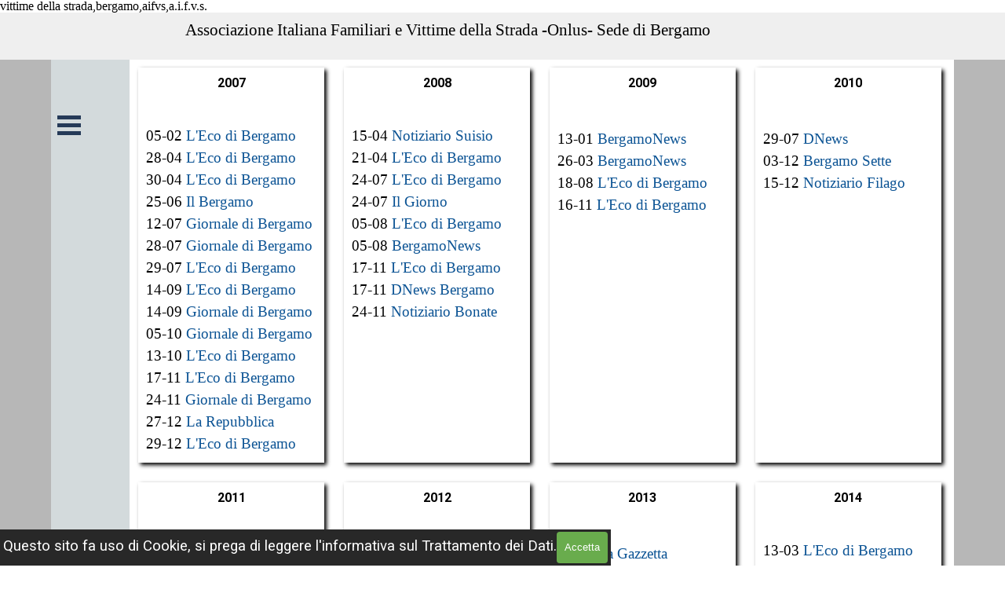

--- FILE ---
content_type: text/html
request_url: http://vittimestradabergamo.it/parlano-di-noi.html
body_size: 7487
content:
<!DOCTYPE html><!-- HTML5 -->
<html prefix="og: http://ogp.me/ns#" lang="it-IT" dir="ltr">
	<head>
		<title>Parlano di noi - Associazione Italiana Familiari e Vittime della Strada Onlus</title>
		<meta charset="utf-8" />
		<!--[if IE]><meta http-equiv="ImageToolbar" content="False" /><![endif]-->
		<meta name="generator" content="Incomedia WebSite X5 Evo 2025.3.4 - www.websitex5.com" />
		<meta property="og:image" content="http://www.vittimestradabergamo.it/favImage.png" />
		<meta property="og:image:type" content="image/png">
		<meta property="og:image:width" content="3196">
		<meta property="og:image:height" content="2256">
		<meta name="twitter:card" content="summary_large_image">
		<meta name="viewport" content="width=device-width, initial-scale=1" />
		
		<link rel="stylesheet" href="style/reset.css?2025-3-4-0" media="screen,print" />
		<link rel="stylesheet" href="style/print.css?2025-3-4-0" media="print" />
		<link rel="stylesheet" href="style/style.css?2025-3-4-0" media="screen,print" />
		<link rel="stylesheet" href="style/template.css?2025-3-4-0" media="screen" />
		<link rel="stylesheet" href="pcss/parlano-di-noi.css?2025-3-4-0-639038219528676571" media="screen,print" />
		<script src="res/jquery.js?2025-3-4-0"></script>
		<script src="res/x5engine.js?2025-3-4-0" data-files-version="2025-3-4-0"></script>
		<script>
			window.onload = function(){ checkBrowserCompatibility('Il Browser che stai utilizzando non supporta le funzionalità richieste per visualizzare questo Sito.','Il Browser che stai utilizzando potrebbe non supportare le funzionalità richieste per visualizzare questo Sito.','[1]Aggiorna il tuo browser[/1] oppure [2]procedi ugualmente[/2].','http://outdatedbrowser.com/'); };
			x5engine.utils.currentPagePath = 'parlano-di-noi.html';
			x5engine.boot.push(function () { x5engine.imPageToTop.initializeButton({}); });
		</script>
		<link rel="icon" href="favicon.png?2025-3-4-0-639038219528440060" type="image/png" />
		vittime della strada,bergamo,aifvs,a.i.f.v.s.
	</head>
	<body>
		<div id="imPageExtContainer">
			<div id="imPageIntContainer">
				<a class="screen-reader-only-even-focused" href="#imGoToCont" title="Salta il menu di navigazione">Vai ai contenuti</a>
				<div id="imHeaderBg"></div>
				<div id="imPage">
					<header id="imHeader">
						<h1 class="imHidden">Parlano di noi - Associazione Italiana Familiari e Vittime della Strada Onlus</h1>
						<div id="imHeaderObjects"><div id="imHeader_imObjectTitle_03_wrapper" class="template-object-wrapper"><div id="imHeader_imObjectTitle_03"><span id ="imHeader_imObjectTitle_03_text" >Associazione Italiana Familiari e Vittime della Strada -Onlus- Sede di Bergamo</span></div></div></div>
					</header>
					<div id="imStickyBarContainer">
						<div id="imStickyBarGraphics"></div>
						<div id="imStickyBar">
							<div id="imStickyBarObjects"><div id="imStickyBar_imObjectTitle_05_wrapper" class="template-object-wrapper"><div id="imStickyBar_imObjectTitle_05"><span id ="imStickyBar_imObjectTitle_05_text" >A.I.F.V.S. Sede di Bergamo</span></div></div><div id="imStickyBar_imMenuObject_06_wrapper" class="template-object-wrapper"><!-- UNSEARCHABLE --><a id="imStickyBar_imMenuObject_06_skip_menu" href="#imStickyBar_imMenuObject_06_after_menu" class="screen-reader-only-even-focused">Salta menù</a><div id="imStickyBar_imMenuObject_06"><nav id="imStickyBar_imMenuObject_06_container"><button type="button" class="clear-button-style hamburger-button hamburger-component" aria-label="Mostra menù"><span class="hamburger-bar"></span><span class="hamburger-bar"></span><span class="hamburger-bar"></span></button><div class="hamburger-menu-background-container hamburger-component">
	<div class="hamburger-menu-background menu-mobile menu-mobile-animated hidden">
		<button type="button" class="clear-button-style hamburger-menu-close-button" aria-label="Chiudi"><span aria-hidden="true">&times;</span></button>
	</div>
</div>
<ul class="menu-mobile-animated hidden">
	<li class="imMnMnFirst imPage" data-link-paths=",/index.html,/">
<div class="label-wrapper">
<div class="label-inner-wrapper">
		<a class="label" href="index.html">
Home Page		</a>
</div>
</div>
	</li><li class="imMnMnMiddle imPage" data-link-paths=",/ricordiamoli.html">
<div class="label-wrapper">
<div class="label-inner-wrapper">
		<a class="label" href="ricordiamoli.html">
Ricordiamoli		</a>
</div>
</div>
	</li><li class="imMnMnMiddle imLevel"><div class="label-wrapper"><div class="label-inner-wrapper"><span class="label">Iniziative</span><button type="button" class="screen-reader-only clear-button-style toggle-submenu" aria-label="Mostra sottomenù di Iniziative" aria-expanded="false" onclick="if ($(this).attr('aria-expanded') == 'true') event.stopImmediatePropagation(); $(this).closest('.imLevel').trigger(jQuery.Event($(this).attr('aria-expanded') == 'false' ? 'mouseenter' : 'mouseleave', { originalEvent: event } ));">▼</button></div></div><ul data-original-position="open-bottom" class="open-bottom" style="" >
	<li class="imMnMnFirst imPage" data-link-paths=",/-07--08--09.html">
<div class="label-wrapper">
<div class="label-inner-wrapper">
		<a class="label" href="-07--08--09.html">
&quot;07-&quot;08-&quot;09		</a>
</div>
</div>
	</li><li class="imMnMnMiddle imPage" data-link-paths=",/-10--11--12.html">
<div class="label-wrapper">
<div class="label-inner-wrapper">
		<a class="label" href="-10--11--12.html">
&quot;10-&quot;11-&quot;12		</a>
</div>
</div>
	</li><li class="imMnMnMiddle imPage" data-link-paths=",/-13--14--15.html">
<div class="label-wrapper">
<div class="label-inner-wrapper">
		<a class="label" href="-13--14--15.html">
&quot;13-&quot;14-&quot;15		</a>
</div>
</div>
	</li><li class="imMnMnMiddle imPage" data-link-paths=",/-16--17--18.html">
<div class="label-wrapper">
<div class="label-inner-wrapper">
		<a class="label" href="-16--17--18.html">
&quot;16-&quot;17-&quot;18		</a>
</div>
</div>
	</li><li class="imMnMnMiddle imPage" data-link-paths=",/-19--20--21.html">
<div class="label-wrapper">
<div class="label-inner-wrapper">
		<a class="label" href="-19--20--21.html">
&quot;19-&quot;20-&quot;21		</a>
</div>
</div>
	</li><li class="imMnMnMiddle imPage" data-link-paths=",/-22--23--24.html">
<div class="label-wrapper">
<div class="label-inner-wrapper">
		<a class="label" href="-22--23--24.html">
&quot;22-&quot;23-&quot;24		</a>
</div>
</div>
	</li><li class="imMnMnLast imPage" data-link-paths=",/-25.html">
<div class="label-wrapper">
<div class="label-inner-wrapper">
		<a class="label" href="-25.html">
&quot;25		</a>
</div>
</div>
	</li></ul></li><li class="imMnMnMiddle imLevel"><div class="label-wrapper"><div class="label-inner-wrapper"><span class="label">Immagini</span><button type="button" class="screen-reader-only clear-button-style toggle-submenu" aria-label="Mostra sottomenù di Immagini" aria-expanded="false" onclick="if ($(this).attr('aria-expanded') == 'true') event.stopImmediatePropagation(); $(this).closest('.imLevel').trigger(jQuery.Event($(this).attr('aria-expanded') == 'false' ? 'mouseenter' : 'mouseleave', { originalEvent: event } ));">▼</button></div></div><ul data-original-position="open-bottom" class="open-bottom" style="" >
	<li class="imMnMnFirst imPage" data-link-paths=",/2007---2008.html">
<div class="label-wrapper">
<div class="label-inner-wrapper">
		<a class="label" href="2007---2008.html">
2007 - 2008		</a>
</div>
</div>
	</li><li class="imMnMnMiddle imPage" data-link-paths=",/2009---2010.html">
<div class="label-wrapper">
<div class="label-inner-wrapper">
		<a class="label" href="2009---2010.html">
2009 - 2010		</a>
</div>
</div>
	</li><li class="imMnMnMiddle imPage" data-link-paths=",/2011---2012.html">
<div class="label-wrapper">
<div class="label-inner-wrapper">
		<a class="label" href="2011---2012.html">
2011 - 2012		</a>
</div>
</div>
	</li><li class="imMnMnMiddle imPage" data-link-paths=",/2013---2014.html">
<div class="label-wrapper">
<div class="label-inner-wrapper">
		<a class="label" href="2013---2014.html">
2013 - 2014		</a>
</div>
</div>
	</li><li class="imMnMnMiddle imPage" data-link-paths=",/2015---2016.html">
<div class="label-wrapper">
<div class="label-inner-wrapper">
		<a class="label" href="2015---2016.html">
2015 - 2016		</a>
</div>
</div>
	</li><li class="imMnMnMiddle imPage" data-link-paths=",/2017---2018.html">
<div class="label-wrapper">
<div class="label-inner-wrapper">
		<a class="label" href="2017---2018.html">
2017 - 2018		</a>
</div>
</div>
	</li><li class="imMnMnMiddle imPage" data-link-paths=",/2019---2021.html">
<div class="label-wrapper">
<div class="label-inner-wrapper">
		<a class="label" href="2019---2021.html">
2019 - 2021		</a>
</div>
</div>
	</li><li class="imMnMnMiddle imPage" data-link-paths=",/2022---2023.html">
<div class="label-wrapper">
<div class="label-inner-wrapper">
		<a class="label" href="2022---2023.html">
2022 - 2023		</a>
</div>
</div>
	</li><li class="imMnMnLast imPage" data-link-paths=",/2024---2025.html">
<div class="label-wrapper">
<div class="label-inner-wrapper">
		<a class="label" href="2024---2025.html">
2024 - 2025		</a>
</div>
</div>
	</li></ul></li><li class="imMnMnMiddle imLevel"><div class="label-wrapper"><div class="label-inner-wrapper"><span class="label">Video</span><button type="button" class="screen-reader-only clear-button-style toggle-submenu" aria-label="Mostra sottomenù di Video" aria-expanded="false" onclick="if ($(this).attr('aria-expanded') == 'true') event.stopImmediatePropagation(); $(this).closest('.imLevel').trigger(jQuery.Event($(this).attr('aria-expanded') == 'false' ? 'mouseenter' : 'mouseleave', { originalEvent: event } ));">▼</button></div></div><ul data-original-position="open-bottom" class="open-bottom" style="" >
	<li class="imMnMnFirst imPage" data-link-paths=",/filmati-educativi.html">
<div class="label-wrapper">
<div class="label-inner-wrapper">
		<a class="label" href="filmati-educativi.html">
Filmati Educativi		</a>
</div>
</div>
	</li><li class="imMnMnLast imPage" data-link-paths=",/filmati-da-tg.html">
<div class="label-wrapper">
<div class="label-inner-wrapper">
		<a class="label" href="filmati-da-tg.html">
Filmati da TG		</a>
</div>
</div>
	</li></ul></li><li class="imMnMnMiddle imLevel"><div class="label-wrapper"><div class="label-inner-wrapper"><span class="label">Poesie</span><button type="button" class="screen-reader-only clear-button-style toggle-submenu" aria-label="Mostra sottomenù di Poesie" aria-expanded="false" onclick="if ($(this).attr('aria-expanded') == 'true') event.stopImmediatePropagation(); $(this).closest('.imLevel').trigger(jQuery.Event($(this).attr('aria-expanded') == 'false' ? 'mouseenter' : 'mouseleave', { originalEvent: event } ));">▼</button></div></div><ul data-original-position="open-bottom" class="open-bottom" style="" >
	<li class="imMnMnFirst imPage" data-link-paths=",/pagina-1.html">
<div class="label-wrapper">
<div class="label-inner-wrapper">
		<a class="label" href="pagina-1.html">
Pagina 1		</a>
</div>
</div>
	</li><li class="imMnMnMiddle imPage" data-link-paths=",/pagina-2.html">
<div class="label-wrapper">
<div class="label-inner-wrapper">
		<a class="label" href="pagina-2.html">
Pagina 2		</a>
</div>
</div>
	</li><li class="imMnMnMiddle imPage" data-link-paths=",/pagina-3.html">
<div class="label-wrapper">
<div class="label-inner-wrapper">
		<a class="label" href="pagina-3.html">
Pagina 3		</a>
</div>
</div>
	</li><li class="imMnMnMiddle imPage" data-link-paths=",/pagina-4.html">
<div class="label-wrapper">
<div class="label-inner-wrapper">
		<a class="label" href="pagina-4.html">
Pagina 4		</a>
</div>
</div>
	</li><li class="imMnMnMiddle imPage" data-link-paths=",/pagina-5.html">
<div class="label-wrapper">
<div class="label-inner-wrapper">
		<a class="label" href="pagina-5.html">
Pagina 5		</a>
</div>
</div>
	</li><li class="imMnMnLast imPage" data-link-paths=",/pagina-6.html">
<div class="label-wrapper">
<div class="label-inner-wrapper">
		<a class="label" href="pagina-6.html">
Pagina 6		</a>
</div>
</div>
	</li></ul></li><li class="imMnMnMiddle imPage" data-link-paths=",/-raccolti-per-strada-.html">
<div class="label-wrapper">
<div class="label-inner-wrapper">
		<a class="label" href="-raccolti-per-strada-.html">
&quot;Raccolti Per Strada&quot;		</a>
</div>
</div>
	</li><li class="imMnMnMiddle imPage" data-link-paths=",/parlano-di-noi.html">
<div class="label-wrapper">
<div class="label-inner-wrapper">
		<a class="label" href="parlano-di-noi.html">
Parlano di noi		</a>
</div>
</div>
	</li><li class="imMnMnMiddle imPage" data-link-paths=",/statistiche.html">
<div class="label-wrapper">
<div class="label-inner-wrapper">
		<a class="label" href="statistiche.html">
Statistiche		</a>
</div>
</div>
	</li><li class="imMnMnMiddle imPage" data-link-paths=",/contattaci.html">
<div class="label-wrapper">
<div class="label-inner-wrapper">
		<a class="label" href="contattaci.html">
Contattaci		</a>
</div>
</div>
	</li><li class="imMnMnLast imPage" data-link-paths=",/n--visite-sito.html">
<div class="label-wrapper">
<div class="label-inner-wrapper">
		<a class="label" href="n--visite-sito.html">
N° Visite Sito		</a>
</div>
</div>
	</li></ul></nav></div><a id="imStickyBar_imMenuObject_06_after_menu" class="screen-reader-only-even-focused"></a><!-- UNSEARCHABLE END --><script>
var imStickyBar_imMenuObject_06_settings = {
	'menuId': 'imStickyBar_imMenuObject_06',
	'responsiveMenuEffect': 'slide',
	'responsiveMenuLevelOpenEvent': 'click',
	'animationDuration': 1000,
}
x5engine.boot.push(function(){x5engine.initMenu(imStickyBar_imMenuObject_06_settings)});
$(function () {
    $('#imStickyBar_imMenuObject_06_container ul li').not('.imMnMnSeparator').each(function () {
        $(this).on('mouseenter', function (evt) {
            if (!evt.originalEvent) {
                evt.stopImmediatePropagation();
                evt.preventDefault();
                return;
            }
        });
    });
});
$(function () {$('#imStickyBar_imMenuObject_06_container ul li').not('.imMnMnSeparator').each(function () {    var $this = $(this), timeout = 0;    $this.on('mouseenter', function () {        if($(this).parents('#imStickyBar_imMenuObject_06_container-menu-opened').length > 0) return;         clearTimeout(timeout);        setTimeout(function () { $this.children('ul, .multiple-column').stop(false, false).fadeIn(); }, 250);    }).on('mouseleave', function () {        if($(this).parents('#imStickyBar_imMenuObject_06_container-menu-opened').length > 0) return;         timeout = setTimeout(function () { $this.children('ul, .multiple-column').stop(false, false).fadeOut(); }, 250);    });});});

</script>
</div></div>
						</div>
					</div>
					<div id="imSideBar">
						<div id="imSideBarObjects"><div id="imSideBar_imMenuObject_01_wrapper" class="template-object-wrapper"><!-- UNSEARCHABLE --><a id="imSideBar_imMenuObject_01_skip_menu" href="#imSideBar_imMenuObject_01_after_menu" class="screen-reader-only-even-focused">Salta menù</a><div id="imSideBar_imMenuObject_01"><nav id="imSideBar_imMenuObject_01_container"><button type="button" class="clear-button-style hamburger-button hamburger-component" aria-label="Mostra menù"><span class="hamburger-bar"></span><span class="hamburger-bar"></span><span class="hamburger-bar"></span></button><div class="hamburger-menu-background-container hamburger-component">
	<div class="hamburger-menu-background menu-mobile menu-mobile-animated hidden">
		<button type="button" class="clear-button-style hamburger-menu-close-button" aria-label="Chiudi"><span aria-hidden="true">&times;</span></button>
	</div>
</div>
<ul class="menu-mobile-animated hidden">
	<li class="imMnMnFirst imPage" data-link-paths=",/index.html,/">
<div class="label-wrapper">
<div class="label-inner-wrapper">
		<a class="label" href="index.html">
Home Page		</a>
</div>
</div>
	</li><li class="imMnMnMiddle imPage" data-link-paths=",/ricordiamoli.html">
<div class="label-wrapper">
<div class="label-inner-wrapper">
		<a class="label" href="ricordiamoli.html">
Ricordiamoli		</a>
</div>
</div>
	</li><li class="imMnMnMiddle imLevel"><div class="label-wrapper"><div class="label-inner-wrapper"><span class="label">Iniziative</span><button type="button" class="screen-reader-only clear-button-style toggle-submenu" aria-label="Mostra sottomenù di Iniziative" aria-expanded="false" onclick="if ($(this).attr('aria-expanded') == 'true') event.stopImmediatePropagation(); $(this).closest('.imLevel').trigger(jQuery.Event($(this).attr('aria-expanded') == 'false' ? 'mouseenter' : 'mouseleave', { originalEvent: event } ));">▼</button></div></div><ul data-original-position="open-right" class="open-right" style="" >
	<li class="imMnMnFirst imPage" data-link-paths=",/-07--08--09.html">
<div class="label-wrapper">
<div class="label-inner-wrapper">
		<a class="label" href="-07--08--09.html">
&quot;07-&quot;08-&quot;09		</a>
</div>
</div>
	</li><li class="imMnMnMiddle imPage" data-link-paths=",/-10--11--12.html">
<div class="label-wrapper">
<div class="label-inner-wrapper">
		<a class="label" href="-10--11--12.html">
&quot;10-&quot;11-&quot;12		</a>
</div>
</div>
	</li><li class="imMnMnMiddle imPage" data-link-paths=",/-13--14--15.html">
<div class="label-wrapper">
<div class="label-inner-wrapper">
		<a class="label" href="-13--14--15.html">
&quot;13-&quot;14-&quot;15		</a>
</div>
</div>
	</li><li class="imMnMnMiddle imPage" data-link-paths=",/-16--17--18.html">
<div class="label-wrapper">
<div class="label-inner-wrapper">
		<a class="label" href="-16--17--18.html">
&quot;16-&quot;17-&quot;18		</a>
</div>
</div>
	</li><li class="imMnMnMiddle imPage" data-link-paths=",/-19--20--21.html">
<div class="label-wrapper">
<div class="label-inner-wrapper">
		<a class="label" href="-19--20--21.html">
&quot;19-&quot;20-&quot;21		</a>
</div>
</div>
	</li><li class="imMnMnMiddle imPage" data-link-paths=",/-22--23--24.html">
<div class="label-wrapper">
<div class="label-inner-wrapper">
		<a class="label" href="-22--23--24.html">
&quot;22-&quot;23-&quot;24		</a>
</div>
</div>
	</li><li class="imMnMnLast imPage" data-link-paths=",/-25.html">
<div class="label-wrapper">
<div class="label-inner-wrapper">
		<a class="label" href="-25.html">
&quot;25		</a>
</div>
</div>
	</li></ul></li><li class="imMnMnMiddle imLevel"><div class="label-wrapper"><div class="label-inner-wrapper"><span class="label">Immagini</span><button type="button" class="screen-reader-only clear-button-style toggle-submenu" aria-label="Mostra sottomenù di Immagini" aria-expanded="false" onclick="if ($(this).attr('aria-expanded') == 'true') event.stopImmediatePropagation(); $(this).closest('.imLevel').trigger(jQuery.Event($(this).attr('aria-expanded') == 'false' ? 'mouseenter' : 'mouseleave', { originalEvent: event } ));">▼</button></div></div><ul data-original-position="open-right" class="open-right" style="" >
	<li class="imMnMnFirst imPage" data-link-paths=",/2007---2008.html">
<div class="label-wrapper">
<div class="label-inner-wrapper">
		<a class="label" href="2007---2008.html">
2007 - 2008		</a>
</div>
</div>
	</li><li class="imMnMnMiddle imPage" data-link-paths=",/2009---2010.html">
<div class="label-wrapper">
<div class="label-inner-wrapper">
		<a class="label" href="2009---2010.html">
2009 - 2010		</a>
</div>
</div>
	</li><li class="imMnMnMiddle imPage" data-link-paths=",/2011---2012.html">
<div class="label-wrapper">
<div class="label-inner-wrapper">
		<a class="label" href="2011---2012.html">
2011 - 2012		</a>
</div>
</div>
	</li><li class="imMnMnMiddle imPage" data-link-paths=",/2013---2014.html">
<div class="label-wrapper">
<div class="label-inner-wrapper">
		<a class="label" href="2013---2014.html">
2013 - 2014		</a>
</div>
</div>
	</li><li class="imMnMnMiddle imPage" data-link-paths=",/2015---2016.html">
<div class="label-wrapper">
<div class="label-inner-wrapper">
		<a class="label" href="2015---2016.html">
2015 - 2016		</a>
</div>
</div>
	</li><li class="imMnMnMiddle imPage" data-link-paths=",/2017---2018.html">
<div class="label-wrapper">
<div class="label-inner-wrapper">
		<a class="label" href="2017---2018.html">
2017 - 2018		</a>
</div>
</div>
	</li><li class="imMnMnMiddle imPage" data-link-paths=",/2019---2021.html">
<div class="label-wrapper">
<div class="label-inner-wrapper">
		<a class="label" href="2019---2021.html">
2019 - 2021		</a>
</div>
</div>
	</li><li class="imMnMnMiddle imPage" data-link-paths=",/2022---2023.html">
<div class="label-wrapper">
<div class="label-inner-wrapper">
		<a class="label" href="2022---2023.html">
2022 - 2023		</a>
</div>
</div>
	</li><li class="imMnMnLast imPage" data-link-paths=",/2024---2025.html">
<div class="label-wrapper">
<div class="label-inner-wrapper">
		<a class="label" href="2024---2025.html">
2024 - 2025		</a>
</div>
</div>
	</li></ul></li><li class="imMnMnMiddle imLevel"><div class="label-wrapper"><div class="label-inner-wrapper"><span class="label">Video</span><button type="button" class="screen-reader-only clear-button-style toggle-submenu" aria-label="Mostra sottomenù di Video" aria-expanded="false" onclick="if ($(this).attr('aria-expanded') == 'true') event.stopImmediatePropagation(); $(this).closest('.imLevel').trigger(jQuery.Event($(this).attr('aria-expanded') == 'false' ? 'mouseenter' : 'mouseleave', { originalEvent: event } ));">▼</button></div></div><ul data-original-position="open-right" class="open-right" style="" >
	<li class="imMnMnFirst imPage" data-link-paths=",/filmati-educativi.html">
<div class="label-wrapper">
<div class="label-inner-wrapper">
		<a class="label" href="filmati-educativi.html">
Filmati Educativi		</a>
</div>
</div>
	</li><li class="imMnMnLast imPage" data-link-paths=",/filmati-da-tg.html">
<div class="label-wrapper">
<div class="label-inner-wrapper">
		<a class="label" href="filmati-da-tg.html">
Filmati da TG		</a>
</div>
</div>
	</li></ul></li><li class="imMnMnMiddle imLevel"><div class="label-wrapper"><div class="label-inner-wrapper"><span class="label">Poesie</span><button type="button" class="screen-reader-only clear-button-style toggle-submenu" aria-label="Mostra sottomenù di Poesie" aria-expanded="false" onclick="if ($(this).attr('aria-expanded') == 'true') event.stopImmediatePropagation(); $(this).closest('.imLevel').trigger(jQuery.Event($(this).attr('aria-expanded') == 'false' ? 'mouseenter' : 'mouseleave', { originalEvent: event } ));">▼</button></div></div><ul data-original-position="open-right" class="open-right" style="" >
	<li class="imMnMnFirst imPage" data-link-paths=",/pagina-1.html">
<div class="label-wrapper">
<div class="label-inner-wrapper">
		<a class="label" href="pagina-1.html">
Pagina 1		</a>
</div>
</div>
	</li><li class="imMnMnMiddle imPage" data-link-paths=",/pagina-2.html">
<div class="label-wrapper">
<div class="label-inner-wrapper">
		<a class="label" href="pagina-2.html">
Pagina 2		</a>
</div>
</div>
	</li><li class="imMnMnMiddle imPage" data-link-paths=",/pagina-3.html">
<div class="label-wrapper">
<div class="label-inner-wrapper">
		<a class="label" href="pagina-3.html">
Pagina 3		</a>
</div>
</div>
	</li><li class="imMnMnMiddle imPage" data-link-paths=",/pagina-4.html">
<div class="label-wrapper">
<div class="label-inner-wrapper">
		<a class="label" href="pagina-4.html">
Pagina 4		</a>
</div>
</div>
	</li><li class="imMnMnMiddle imPage" data-link-paths=",/pagina-5.html">
<div class="label-wrapper">
<div class="label-inner-wrapper">
		<a class="label" href="pagina-5.html">
Pagina 5		</a>
</div>
</div>
	</li><li class="imMnMnLast imPage" data-link-paths=",/pagina-6.html">
<div class="label-wrapper">
<div class="label-inner-wrapper">
		<a class="label" href="pagina-6.html">
Pagina 6		</a>
</div>
</div>
	</li></ul></li><li class="imMnMnMiddle imPage" data-link-paths=",/-raccolti-per-strada-.html">
<div class="label-wrapper">
<div class="label-inner-wrapper">
		<a class="label" href="-raccolti-per-strada-.html">
&quot;Raccolti Per Strada&quot;		</a>
</div>
</div>
	</li><li class="imMnMnMiddle imPage" data-link-paths=",/parlano-di-noi.html">
<div class="label-wrapper">
<div class="label-inner-wrapper">
		<a class="label" href="parlano-di-noi.html">
Parlano di noi		</a>
</div>
</div>
	</li><li class="imMnMnMiddle imPage" data-link-paths=",/statistiche.html">
<div class="label-wrapper">
<div class="label-inner-wrapper">
		<a class="label" href="statistiche.html">
Statistiche		</a>
</div>
</div>
	</li><li class="imMnMnMiddle imPage" data-link-paths=",/contattaci.html">
<div class="label-wrapper">
<div class="label-inner-wrapper">
		<a class="label" href="contattaci.html">
Contattaci		</a>
</div>
</div>
	</li><li class="imMnMnLast imPage" data-link-paths=",/n--visite-sito.html">
<div class="label-wrapper">
<div class="label-inner-wrapper">
		<a class="label" href="n--visite-sito.html">
N° Visite Sito		</a>
</div>
</div>
	</li></ul></nav></div><a id="imSideBar_imMenuObject_01_after_menu" class="screen-reader-only-even-focused"></a><!-- UNSEARCHABLE END --><script>
var imSideBar_imMenuObject_01_settings = {
	'menuId': 'imSideBar_imMenuObject_01',
	'responsiveMenuEffect': 'none',
	'responsiveMenuLevelOpenEvent': 'click',
	'animationDuration': 0,
}
x5engine.boot.push(function(){x5engine.initMenu(imSideBar_imMenuObject_01_settings)});
$(function () {
    $('#imSideBar_imMenuObject_01_container ul li').not('.imMnMnSeparator').each(function () {
        $(this).on('mouseenter', function (evt) {
            if (!evt.originalEvent) {
                evt.stopImmediatePropagation();
                evt.preventDefault();
                return;
            }
        });
    });
});
$(function () {$('#imSideBar_imMenuObject_01_container ul li').not('.imMnMnSeparator').each(function () {    var $this = $(this), timeout = 0;    $this.on('mouseenter', function () {        if($(this).parents('#imSideBar_imMenuObject_01_container-menu-opened').length > 0) return;         clearTimeout(timeout);        setTimeout(function () { $this.children('ul, .multiple-column').stop(false, false).fadeIn(); }, 250);    }).on('mouseleave', function () {        if($(this).parents('#imSideBar_imMenuObject_01_container-menu-opened').length > 0) return;         timeout = setTimeout(function () { $this.children('ul, .multiple-column').stop(false, false).fadeOut(); }, 250);    });});});

</script>
</div></div>
					</div>
					<div id="imContentGraphics"></div>
					<main id="imContent">
						<a id="imGoToCont"></a>
						<div id="imPageRow_1" class="imPageRow">
						
						</div>
						<div id="imCell_1" class=""> <div id="imCellStyleGraphics_1" ></div><div id="imCellStyleBorders_1"></div><div id="imCellStyleTitle_1">2007</div><div id="imTextObject_12_01">
							<div data-index="0"  class="text-tab-content grid-prop current-tab "  id="imTextObject_12_01_tab0" style="opacity: 1; " role="tabpanel" tabindex="0">
								<div class="text-inner">
									<div class="imTACenter"><br></div><div><span class="fs14lh1-5 ff1">05-02</span><span class="fs14lh1-5 ff1"> </span><span class="fs14lh1-5 ff1"><a href="files/L-Eco-di-Bergamo-05-02-2007.pdf" onclick="return x5engine.imShowBox({ media:[{type: 'iframe', url: 'files/L-Eco-di-Bergamo-05-02-2007.pdf', width: 1920, height: 1080, description: ''}]}, 0, this);" class="imCssLink">L'Eco di Bergamo</a></span></div><div><span class="fs14lh1-5 ff1">28-04 <a href="files/L-Eco-di-Bergamo-28-04-07.pdf" onclick="return x5engine.imShowBox({ media:[{type: 'iframe', url: 'files/L-Eco-di-Bergamo-28-04-07.pdf', width: 1920, height: 1080, description: ''}]}, 0, this);" class="imCssLink">L'Eco di Bergamo</a><br></span><span class="fs14lh1-5 ff1">30-04</span><span class="fs14lh1-5 ff1"> </span><span class="fs14lh1-5 ff1"><a href="files/L-Eco-di-Bergamo-30-04-2007.pdf" onclick="return x5engine.imShowBox({ media:[{type: 'iframe', url: 'files/L-Eco-di-Bergamo-30-04-2007.pdf', width: 1920, height: 1080, description: ''}]}, 0, this);" class="imCssLink">L'Eco di Bergamo</a></span><br><span class="fs14lh1-5 ff1">25-06</span><span class="fs14lh1-5 ff1"> </span><span class="fs14lh1-5 ff1"><a href="files/Il-Bergamo-25-06-2007.pdf" onclick="return x5engine.imShowBox({ media:[{type: 'iframe', url: 'files/Il-Bergamo-25-06-2007.pdf', width: 1920, height: 1080, description: ''}]}, 0, this);" class="imCssLink">Il Bergamo</a></span><br><span class="fs14lh1-5 ff1">12-07 <a href="files/Giornale-di-Bergamo-2007.pdf" onclick="return x5engine.imShowBox({ media:[{type: 'iframe', url: 'files/Giornale-di-Bergamo-2007.pdf', width: 1920, height: 1080, description: ''}]}, 0, this);" class="imCssLink">Giornale di Bergamo</a></span><br><span class="fs14lh1-5 ff1">28-07</span><span class="fs14lh1-5 ff1"> <a href="files/Giornale-di-Bergamo-28-07-2007.pdf" onclick="return x5engine.imShowBox({ media:[{type: 'iframe', url: 'files/Giornale-di-Bergamo-28-07-2007.pdf', width: 1920, height: 1080, description: ''}]}, 0, this);" class="imCssLink">Giornale di Bergamo</a></span><br><span class="fs14lh1-5 ff1">29-07</span><span class="fs14lh1-5 ff1"> </span><span class="fs14lh1-5 ff1"><a href="files/L-Eco-di-Bergamo-29-07-2007.pdf" onclick="return x5engine.imShowBox({ media:[{type: 'iframe', url: 'files/L-Eco-di-Bergamo-29-07-2007.pdf', width: 1920, height: 1080, description: ''}]}, 0, this);" class="imCssLink">L'Eco di Bergamo</a></span><br><span class="fs14lh1-5 ff1">14-09</span><span class="fs14lh1-5 ff1"> </span><span class="fs14lh1-5 ff1"><a href="files/L-Eco-di-Bergamo-14-09-2007.pdf" onclick="return x5engine.imShowBox({ media:[{type: 'iframe', url: 'files/L-Eco-di-Bergamo-14-09-2007.pdf', width: 1920, height: 1080, description: ''}]}, 0, this);" class="imCssLink">L'Eco di Bergamo</a></span><br><span class="fs14lh1-5 ff1">14-09</span><span class="fs14lh1-5 ff1"> </span><span class="fs14lh1-5 ff1"><a href="files/Giornale-di-Bergamo-14-09-2007.pdf" onclick="return x5engine.imShowBox({ media:[{type: 'iframe', url: 'files/Giornale-di-Bergamo-14-09-2007.pdf', width: 1920, height: 1080, description: ''}]}, 0, this);" class="imCssLink">Giornale di Bergamo</a></span><br><span class="fs14lh1-5 ff1">05-10</span><span class="fs14lh1-5 ff1"> </span><span class="fs14lh1-5 ff1"><a href="files/Giornale-di-Bergamo-05-10.2007.pdf" onclick="return x5engine.imShowBox({ media:[{type: 'iframe', url: 'files/Giornale-di-Bergamo-05-10.2007.pdf', width: 1920, height: 1080, description: ''}]}, 0, this);" class="imCssLink">Giornale di Bergamo</a></span><br><span class="fs14lh1-5 ff1">13-10</span><span class="fs14lh1-5 ff1"> </span><span class="fs14lh1-5 ff1"><a href="files/L-Eco-di-Bergamo-13-10-2007.pdf" onclick="return x5engine.imShowBox({ media:[{type: 'iframe', url: 'files/L-Eco-di-Bergamo-13-10-2007.pdf', width: 1920, height: 1080, description: ''}]}, 0, this);" class="imCssLink">L'Eco di Bergamo</a></span><br><span class="fs14lh1-5 ff1">17-11</span><span class="fs14lh1-5 ff1"> </span><span class="fs14lh1-5 ff1"><a href="files/L-Eco-di-Bergamo-17-11-2007.pdf" onclick="return x5engine.imShowBox({ media:[{type: 'iframe', url: 'files/L-Eco-di-Bergamo-17-11-2007.pdf', width: 1920, height: 1080, description: ''}]}, 0, this);" class="imCssLink">L'Eco di Bergamo</a></span><br><span class="fs14lh1-5 ff1">24-11</span><span class="fs14lh1-5 ff1"> </span><span class="fs14lh1-5 ff1"><a href="files/Giornale-di-Bergamo-24-11-2007.pdf" onclick="return x5engine.imShowBox({ media:[{type: 'iframe', url: 'files/Giornale-di-Bergamo-24-11-2007.pdf', width: 1920, height: 1080, description: ''}]}, 0, this);" class="imCssLink">Giornale di Bergamo</a></span><br><span class="fs14lh1-5 ff1">27-12</span><span class="fs14lh1-5 ff1"> </span><span class="fs14lh1-5 ff1"><a href="files/Repubblica-27-12-2007.pdf" onclick="return x5engine.imShowBox({ media:[{type: 'iframe', url: 'files/Repubblica-27-12-2007.pdf', width: 1920, height: 1080, description: ''}]}, 0, this);" class="imCssLink">La Repubblica</a></span><br><span class="fs14lh1-5 ff1">29-12 <a href="files/L-Eco-di-Bergamo-29-12-2007.pdf" onclick="return x5engine.imShowBox({ media:[{type: 'iframe', url: 'files/L-Eco-di-Bergamo-29-12-2007.pdf', width: 1920, height: 1080, description: ''}]}, 0, this);" class="imCssLink">L'Eco di Bergamo</a></span><span class="fs10lh1-5 ff1"><br></span></div>
								</div>
							</div>
						
						</div>
						</div><div id="imCell_2" class=""> <div id="imCellStyleGraphics_2" ></div><div id="imCellStyleBorders_2"></div><div id="imCellStyleTitle_2">2008</div><div id="imTextObject_12_02">
							<div data-index="0"  class="text-tab-content grid-prop current-tab "  id="imTextObject_12_02_tab0" style="opacity: 1; " role="tabpanel" tabindex="0">
								<div class="text-inner">
									<div><br></div><div><span class="fs14lh1-5 ff1">15-04 <a href="files/Notiziario-Suisio-2008.pdf" onclick="return x5engine.imShowBox({ media:[{type: 'iframe', url: 'files/Notiziario-Suisio-2008.pdf', width: 1920, height: 1080, description: ''}]}, 0, this);" class="imCssLink">Notiziario Suisio</a></span><br><span class="fs14lh1-5 ff1">21-04</span><span class="fs14lh1-5 ff1"> </span><span class="fs14lh1-5 ff1"><a href="files/L-Eco-di-Bergamo-21-04-2008.pdf" onclick="return x5engine.imShowBox({ media:[{type: 'iframe', url: 'files/L-Eco-di-Bergamo-21-04-2008.pdf', width: 1920, height: 1080, description: ''}]}, 0, this);" class="imCssLink">L'Eco di Bergamo</a></span></div><div><span class="fs14lh1-5 ff1">24-07</span><span class="fs14lh1-5 ff1"> </span><span class="fs14lh1-5 ff1"><a href="files/L-Eco-di-Bergamo-24-07-2008.pdf" onclick="return x5engine.imShowBox({ media:[{type: 'iframe', url: 'files/L-Eco-di-Bergamo-24-07-2008.pdf', width: 1920, height: 1080, description: ''}]}, 0, this);" class="imCssLink">L'Eco di Bergamo</a></span></div><div><span class="fs14lh1-5 ff1">24-07</span><a href="files/Il-Giorno-24-07-2008.pdf" onclick="return x5engine.imShowBox({ media:[{type: 'iframe', url: 'files/Il-Giorno-24-07-2008.pdf', width: 1920, height: 1080, description: ''}]}, 0, this);" class="imCssLink"><span class="fs14lh1-5 ff1"> </span><span class="fs14lh1-5 ff1">Il Giorno</span></a></div><div><span class="fs14lh1-5 ff1">05-08</span><span class="fs14lh1-5 ff1"> </span><span class="fs14lh1-5 ff1"><a href="files/L-Eco-di-Bergamo-05-08-2008.pdf" onclick="return x5engine.imShowBox({ media:[{type: 'iframe', url: 'files/L-Eco-di-Bergamo-05-08-2008.pdf', width: 1920, height: 1080, description: ''}]}, 0, this);" class="imCssLink">L'Eco di Bergamo</a></span></div><div><span class="fs14lh1-5 ff1">05-08</span><span class="fs14lh1-5 ff1"> </span><span class="fs14lh1-5 ff1"><a href="files/Bergamo-News-05-08-2008.pdf" onclick="return x5engine.imShowBox({ media:[{type: 'iframe', url: 'files/Bergamo-News-05-08-2008.pdf', width: 1920, height: 1080, description: ''}]}, 0, this);" class="imCssLink">BergamoNews</a></span></div><div><span class="fs14lh1-5 ff1"></span></div><div><span class="fs14lh1-5 ff1">17-11 <a href="files/L-Eco-di-Bergamo-17-11-2008.pdf" onclick="return x5engine.imShowBox({ media:[{type: 'iframe', url: 'files/L-Eco-di-Bergamo-17-11-2008.pdf', width: 1920, height: 1080, description: ''}]}, 0, this);" class="imCssLink">L'Eco di Bergamo</a></span><br><span class="fs14lh1-5 ff1">17-11</span><span class="fs14lh1-5 ff1"> </span><span class="fs14lh1-5 ff1"><a href="files/17-11-2008-DNewsBergamo.pdf" onclick="return x5engine.imShowBox({ media:[{type: 'iframe', url: 'files/17-11-2008-DNewsBergamo.pdf', width: 1920, height: 1080, description: ''}]}, 0, this);" class="imCssLink">DNews Bergamo</a></span></div><div><span class="fs14lh1-5 ff1">24-11 </span><span class="fs14lh1-5 ff1"><a href="files/Giornalino-di-Bonate-Sopra.pdf" onclick="return x5engine.imShowBox({ media:[{type: 'iframe', url: 'files/Giornalino-di-Bonate-Sopra.pdf', width: 1920, height: 1080, description: ''}]}, 0, this);" class="imCssLink">Notiziario Bonate</a></span></div>
								</div>
							</div>
						
						</div>
						</div><div id="imCell_3" class=""> <div id="imCellStyleGraphics_3" ></div><div id="imCellStyleBorders_3"></div><div id="imCellStyleTitle_3">2009</div><div id="imTextObject_12_03">
							<div data-index="0"  class="text-tab-content grid-prop current-tab "  id="imTextObject_12_03_tab0" style="opacity: 1; " role="tabpanel" tabindex="0">
								<div class="text-inner">
									<div><span class="fs14lh1-5 ff1"><br></span></div><div><span class="fs14lh1-5 ff1">13-01</span><span class="fs14lh1-5 ff1"> </span><span class="fs14lh1-5 ff1"><a href="files/Bergamo-News-13-01-2009.pdf" onclick="return x5engine.imShowBox({ media:[{type: 'iframe', url: 'files/Bergamo-News-13-01-2009.pdf', width: 1920, height: 1080, description: ''}]}, 0, this);" class="imCssLink">BergamoNews</a></span></div><div><span class="fs14lh1-5 ff1">26-03</span><span class="fs14lh1-5 ff1"> </span><span class="fs14lh1-5 ff1"><a href="files/Bergamo-News-26-03-2009.pdf" onclick="return x5engine.imShowBox({ media:[{type: 'iframe', url: 'files/Bergamo-News-26-03-2009.pdf', width: 1920, height: 1080, description: ''}]}, 0, this);" class="imCssLink">BergamoNews</a></span></div><div><span class="fs14lh1-5 ff1">18-08</span><span class="fs14lh1-5 ff1"> </span><span class="fs14lh1-5 ff1"><a href="files/L-Eco-di-Bergamo-18-08-2009.pdf" onclick="return x5engine.imShowBox({ media:[{type: 'iframe', url: 'files/L-Eco-di-Bergamo-18-08-2009.pdf', width: 1920, height: 1080, description: ''}]}, 0, this);" class="imCssLink">L'Eco di Bergamo</a></span></div><div><span class="fs14lh1-5 ff1">16-11</span><span class="fs14lh1-5 ff1"> </span><span class="fs14lh1-5 ff1"><a href="files/L-Eco-di-Bergamo-16-11-2009.pdf" onclick="return x5engine.imShowBox({ media:[{type: 'iframe', url: 'files/L-Eco-di-Bergamo-16-11-2009.pdf', width: 1920, height: 1080, description: ''}]}, 0, this);" class="imCssLink">L'Eco di Bergamo</a></span></div>
								</div>
							</div>
						
						</div>
						</div><div id="imCell_4" class=""> <div id="imCellStyleGraphics_4" ></div><div id="imCellStyleBorders_4"></div><div id="imCellStyleTitle_4">2010</div><div id="imTextObject_12_04">
							<div data-index="0"  class="text-tab-content grid-prop current-tab "  id="imTextObject_12_04_tab0" style="opacity: 1; " role="tabpanel" tabindex="0">
								<div class="text-inner">
									<div><span class="fs14lh1-5 ff1"><br></span></div><div><span class="fs14lh1-5 ff1">29-07</span><span class="fs14lh1-5 ff1"> </span><span class="fs14lh1-5 ff1"><a href="files/DNews-29-07-2010.pdf" onclick="return x5engine.imShowBox({ media:[{type: 'iframe', url: 'files/DNews-29-07-2010.pdf', width: 1920, height: 1080, description: ''}]}, 0, this);" class="imCssLink">DNews</a></span></div><div><span class="fs14lh1-5 ff1">03-12</span><span class="fs14lh1-5 ff1"> </span><span class="fs14lh1-5 ff1"><span class="fs14lh1-5"><a href="files/BergamoSette-03-12-2010.pdf" onclick="return x5engine.imShowBox({ media:[{type: 'iframe', url: 'files/BergamoSette-03-12-2010.pdf', width: 1920, height: 1080, description: ''}]}, 0, this);" class="imCssLink">Bergamo Sette</a></span></span></div><span class="fs14lh1-5 ff1">15-12 <a href="files/Notiziario-Filago-2010.pdf" onclick="return x5engine.imShowBox({ media:[{type: 'iframe', url: 'files/Notiziario-Filago-2010.pdf', width: 1920, height: 1080, description: ''}]}, 0, this);" class="imCssLink">Notiziario Filago</a></span>
								</div>
							</div>
						
						</div>
						</div><div id="imPageRow_2" class="imPageRow">
						
						</div>
						<div id="imCell_5" class=""> <div id="imCellStyleGraphics_5" ></div><div id="imCellStyleBorders_5"></div><div id="imCellStyleTitle_5">2011</div><div id="imTextObject_12_05">
							<div data-index="0"  class="text-tab-content grid-prop current-tab "  id="imTextObject_12_05_tab0" style="opacity: 1; " role="tabpanel" tabindex="0">
								<div class="text-inner">
									<div><br></div><div><span class="fs14lh1-5 ff1">10-01</span><span class="fs14lh1-5 ff1"> </span><span class="fs14lh1-5 ff1"><a href="files/L-Eco-di-Bergamo-10-01-2011.pdf" onclick="return x5engine.imShowBox({ media:[{type: 'iframe', url: 'files/L-Eco-di-Bergamo-10-01-2011.pdf', width: 1920, height: 1080, description: ''}]}, 0, this);" class="imCssLink">L'Eco di Bergamo</a></span></div><div><span class="fs14lh1-5 ff1">10-01</span><span class="fs14lh1-5 ff1"> </span><span class="fs14lh1-5 ff1"><a href="files/Isola-News-Presentazione-Sito.pdf" onclick="return x5engine.imShowBox({ media:[{type: 'iframe', url: 'files/Isola-News-Presentazione-Sito.pdf', width: 1920, height: 1080, description: ''}]}, 0, this);" class="imCssLink">Isola News</a></span></div><div><span class="fs14lh1-5 ff1">01-02</span><span class="fs14lh1-5 ff1"> <a href="files/Istituto-Superiore-Lorenzo-Lotto.pdf" onclick="return x5engine.imShowBox({ media:[{type: 'iframe', url: 'files/Istituto-Superiore-Lorenzo-Lotto.pdf', width: 1920, height: 1080, description: ''}]}, 0, this);" class="imCssLink">Istituto Lotto</a></span></div><div><span class="fs14lh1-5 ff1">30-08</span><span class="fs14lh1-5 ff1"> </span><span class="fs14lh1-5 ff1"><a href="files/L-Eco-di-Bergamo-30-08-2011.pdf" onclick="return x5engine.imShowBox({ media:[{type: 'iframe', url: 'files/L-Eco-di-Bergamo-30-08-2011.pdf', width: 1920, height: 1080, description: ''}]}, 0, this);" class="imCssLink">L'Eco di Bergamo</a></span></div><div><span class="fs14lh1-5 ff1">22-09</span><span class="fs14lh1-5 ff1"> </span><span class="fs14lh1-5 ff1"><a href="files/L-eco-di-Bergamo-22-09-2011.pdf" onclick="return x5engine.imShowBox({ media:[{type: 'iframe', url: 'files/L-eco-di-Bergamo-22-09-2011.pdf', width: 1920, height: 1080, description: ''}]}, 0, this);" class="imCssLink">L'Eco di Bergamo</a></span></div><div><span class="fs14lh1-5 ff1">06-10</span><span class="fs14lh1-5 ff1"> </span><span class="fs14lh1-5 ff1"><a href="files/L-eco-di-Bergamo-06-10-2011.pdf" onclick="return x5engine.imShowBox({ media:[{type: 'iframe', url: 'files/L-eco-di-Bergamo-06-10-2011.pdf', width: 1920, height: 1080, description: ''}]}, 0, this);" class="imCssLink">L'Eco di Bergamo</a></span></div><div><span class="fs14lh1-5 ff1">24-10</span><span class="fs14lh1-5 ff1"> </span><span class="fs14lh1-5 ff1"><a href="files/L-Eco-di-Bergamo-24-10-2011.pdf" onclick="return x5engine.imShowBox({ media:[{type: 'iframe', url: 'files/L-Eco-di-Bergamo-24-10-2011.pdf', width: 1920, height: 1080, description: ''}]}, 0, this);" class="imCssLink">L'Eco di Bergamo</a></span></div><div><span class="fs14lh1-5 ff1">01-11</span><span class="fs14lh1-5 ff1"> </span><span class="fs14lh1-5 ff1"><a href="files/L-eco-di-Bergamo-01-11-2011.pdf" onclick="return x5engine.imShowBox({ media:[{type: 'iframe', url: 'files/L-eco-di-Bergamo-01-11-2011.pdf', width: 1920, height: 1080, description: ''}]}, 0, this);" class="imCssLink">L'Eco di Bergamo</a></span></div><div><span class="fs14lh1-5 ff1">18-11</span><span class="fs14lh1-5 ff1"> </span><span class="fs14lh1-5 ff1"><a href="files/L-Eco-di-Bergamo-18-11-2011.pdf" onclick="return x5engine.imShowBox({ media:[{type: 'iframe', url: 'files/L-Eco-di-Bergamo-18-11-2011.pdf', width: 1920, height: 1080, description: ''}]}, 0, this);" class="imCssLink">L'Eco di Bergamo</a></span></div><div><span class="fs14lh1-5 ff1">21-11 <a href="files/L-Eco-di-Bergamo-21-11-2011.pdf" onclick="return x5engine.imShowBox({ media:[{type: 'iframe', url: 'files/L-Eco-di-Bergamo-21-11-2011.pdf', width: 1920, height: 1080, description: ''}]}, 0, this);" class="imCssLink">L'Eco di Bergamo</a></span></div><div><span class="fs14lh1-5 ff1">21-11</span><span class="fs14lh1-5 ff1"> </span><span class="fs14lh1-5 ff1"><a href="files/La-Gazzetta-dell-Adda-21-11-2011.pdf" onclick="return x5engine.imShowBox({ media:[{type: 'iframe', url: 'files/La-Gazzetta-dell-Adda-21-11-2011.pdf', width: 1920, height: 1080, description: ''}]}, 0, this);" class="imCssLink">La Gazzetta dell'Adda</a></span></div><div><span class="fs14lh1-5 ff1">22-11</span><span class="fs14lh1-5 ff1"> </span><span class="fs14lh1-5 ff1"><a href="files/Giornale-di-Merate-22-11-2011.pdf" onclick="return x5engine.imShowBox({ media:[{type: 'iframe', url: 'files/Giornale-di-Merate-22-11-2011.pdf', width: 1920, height: 1080, description: ''}]}, 0, this);" class="imCssLink">Giornale di Merate</a></span></div>
								</div>
							</div>
						
						</div>
						</div><div id="imCell_6" class=""> <div id="imCellStyleGraphics_6" ></div><div id="imCellStyleBorders_6"></div><div id="imCellStyleTitle_6">2012</div><div id="imTextObject_12_06">
							<div data-index="0"  class="text-tab-content grid-prop current-tab "  id="imTextObject_12_06_tab0" style="opacity: 1; " role="tabpanel" tabindex="0">
								<div class="text-inner">
									<div><span class="fs14lh1-5 ff1"><br></span></div><div><span class="fs14lh1-5 ff1">02-01</span><span class="fs14lh1-5 ff1"> </span><span class="fs14lh1-5 ff1"><a href="files/La-Gazzetta-Dell-Adda-02-01-2012.pdf" onclick="return x5engine.imShowBox({ media:[{type: 'iframe', url: 'files/La-Gazzetta-Dell-Adda-02-01-2012.pdf', width: 1920, height: 1080, description: ''}]}, 0, this);" class="imCssLink">La Gazzetta</a></span></div><div><span class="fs14lh1-5 ff1">18-04</span><span class="fs14lh1-5 ff1"> </span><span class="fs14lh1-5 ff1"><a href="files/L-Eco-di-Bergamo-18-04-2012.pdf" onclick="return x5engine.imShowBox({ media:[{type: 'iframe', url: 'files/L-Eco-di-Bergamo-18-04-2012.pdf', width: 1920, height: 1080, description: ''}]}, 0, this);" class="imCssLink">L'Eco di Bergamo</a></span></div><div><span class="fs14lh1-5 ff1">01-07</span><span class="fs14lh1-5 ff1"> </span><span class="fs14lh1-5 ff1"><a href="files/L-Eco-di-Bergamo-01-07-12.pdf" onclick="return x5engine.imShowBox({ media:[{type: 'iframe', url: 'files/L-Eco-di-Bergamo-01-07-12.pdf', width: 1920, height: 1080, description: ''}]}, 0, this);" class="imCssLink">L'Eco di Bergamo</a></span></div><div><span class="fs14lh1-5 ff1">25-07</span><a href="files/L-Eco-di-Bergamo-25-07-12.pdf" onclick="return x5engine.imShowBox({ media:[{type: 'iframe', url: 'files/L-Eco-di-Bergamo-25-07-12.pdf', width: 1920, height: 1080, description: ''}]}, 0, this);" class="imCssLink"><span class="fs14lh1-5 ff1"> </span><span class="fs14lh1-5 ff1">L'Eco di Bergamo</span></a></div><div><span class="fs14lh1-5 ff1">05-11</span><span class="fs14lh1-5 ff1"> </span><span class="fs14lh1-5 ff1"><span class="fs14lh1-5"><a href="files/La-Gazzetta-dell-Adda-05-12-12.pdf" onclick="return x5engine.imShowBox({ media:[{type: 'iframe', url: 'files/La-Gazzetta-dell-Adda-05-12-12.pdf', width: 1920, height: 1080, description: ''}]}, 0, this);" class="imCssLink">La Gazzetta</a></span></span></div><div><span class="fs14lh1-5 ff1">16-11</span><span class="fs14lh1-5 ff1"> </span><span class="fs14lh1-5 ff1"><a href="files/BERGAMONEWS-16112012.pdf" onclick="return x5engine.imShowBox({ media:[{type: 'iframe', url: 'files/BERGAMONEWS-16112012.pdf', width: 1920, height: 1080, description: ''}]}, 0, this);" class="imCssLink">BergamoNews</a></span></div><div><span class="fs14lh1-5 ff1">16-11</span><span class="fs14lh1-5 ff1"> </span><span class="fs14lh1-5 ff1"><span class="fs14lh1-5"><a href="files/Il-Giorno-16-11-2012.pdf" onclick="return x5engine.imShowBox({ media:[{type: 'iframe', url: 'files/Il-Giorno-16-11-2012.pdf', width: 1920, height: 1080, description: ''}]}, 0, this);" class="imCssLink">Il Giorno</a></span></span></div><div><span class="fs14lh1-5 ff1">17-11</span><span class="fs14lh1-5 ff1"> </span><span class="fs14lh1-5 ff1"><a href="files/L-Eco-di-Bergamo-17-11-2012.pdf" onclick="return x5engine.imShowBox({ media:[{type: 'iframe', url: 'files/L-Eco-di-Bergamo-17-11-2012.pdf', width: 1920, height: 1080, description: ''}]}, 0, this);" class="imCssLink">L'Eco di Bergamo</a></span></div>
								</div>
							</div>
						
						</div>
						</div><div id="imCell_7" class=""> <div id="imCellStyleGraphics_7" ></div><div id="imCellStyleBorders_7"></div><div id="imCellStyleTitle_7">2013</div><div id="imTextObject_12_07">
							<div data-index="0"  class="text-tab-content grid-prop current-tab "  id="imTextObject_12_07_tab0" style="opacity: 1; " role="tabpanel" tabindex="0">
								<div class="text-inner">
									<div><span class="fs14lh1-5 ff1"><br></span></div><div><span class="fs14lh1-5 ff1">25-03</span><span class="fs14lh1-5 ff1"> </span><span class="fs14lh1-5 ff1"><a href="files/La-gazzetta-dell-Adda-25032013.pdf" onclick="return x5engine.imShowBox({ media:[{type: 'iframe', url: 'files/La-gazzetta-dell-Adda-25032013.pdf', width: 1920, height: 1080, description: ''}]}, 0, this);" class="imCssLink">La Gazzetta dell'Adda</a></span></div><div><span class="fs14lh1-5 ff1">29-06</span><span class="fs14lh1-5 ff1"> </span><span class="fs14lh1-5 ff1"><a href="files/L-eco-di-Bergamo-29062023.pdf" onclick="return x5engine.imShowBox({ media:[{type: 'iframe', url: 'files/L-eco-di-Bergamo-29062023.pdf', width: 1920, height: 1080, description: ''}]}, 0, this);" class="imCssLink">L'Eco di Bergamo</a></span></div><div><span class="fs14lh1-5 ff1">01-07 <a href="files/La-gazzetta-dell-Adda-01072013.pdf" onclick="return x5engine.imShowBox({ media:[{type: 'iframe', url: 'files/La-gazzetta-dell-Adda-01072013.pdf', width: 1920, height: 1080, description: ''}]}, 0, this);" class="imCssLink">La Gazzetta dell'Adda</a></span><br><span class="fs14lh1-5 ff1">03-07</span><span class="fs14lh1-5 ff1"> </span><span class="fs14lh1-5 ff1"><a href="files/L-Eco-di-Bergamo-03-07-13.pdf" onclick="return x5engine.imShowBox({ media:[{type: 'iframe', url: 'files/L-Eco-di-Bergamo-03-07-13.pdf', width: 1920, height: 1080, description: ''}]}, 0, this);" class="imCssLink">L'Eco di Bergamo</a></span></div><div><span class="fs14lh1-5 ff1">15-09</span> <span class="fs14lh1-5 ff1"><a href="files/Notiziario-Filago-2013.pdf" onclick="return x5engine.imShowBox({ media:[{type: 'iframe', url: 'files/Notiziario-Filago-2013.pdf', width: 1920, height: 1080, description: ''}]}, 0, this);" class="imCssLink">Notiziario Filago</a></span></div><div><span class="fs14lh1-5 ff1">17-11</span><span class="fs14lh1-5 ff1"> </span><span class="fs14lh1-5 ff1"><a href="files/L-Eco-di-Bergamo-17-11-13.pdf" onclick="return x5engine.imShowBox({ media:[{type: 'iframe', url: 'files/L-Eco-di-Bergamo-17-11-13.pdf', width: 1920, height: 1080, description: ''}]}, 0, this);" class="imCssLink">L'Eco di Bergamo</a></span></div><div><span class="fs14lh1-5 ff1">18-11</span><span class="fs14lh1-5 ff1"> </span><span class="fs14lh1-5 ff1"><a href="files/L-Eco-di-Bergamo-18-11-13.pdf" onclick="return x5engine.imShowBox({ media:[{type: 'iframe', url: 'files/L-Eco-di-Bergamo-18-11-13.pdf', width: 1920, height: 1080, description: ''}]}, 0, this);" class="imCssLink">L'Eco di Bergamo</a></span></div>
								</div>
							</div>
						
						</div>
						</div><div id="imCell_8" class=""> <div id="imCellStyleGraphics_8" ></div><div id="imCellStyleBorders_8"></div><div id="imCellStyleTitle_8">2014</div><div id="imTextObject_12_08">
							<div data-index="0"  class="text-tab-content grid-prop current-tab "  id="imTextObject_12_08_tab0" style="opacity: 1; " role="tabpanel" tabindex="0">
								<div class="text-inner">
									<div><br></div><div><span class="fs14lh1-5 ff1">13-03</span><span class="fs14lh1-5 ff1"> </span><span class="fs14lh1-5 ff1"><a href="files/L-Eco-di-Bergamo-13-03-14.pdf" onclick="return x5engine.imShowBox({ media:[{type: 'iframe', url: 'files/L-Eco-di-Bergamo-13-03-14.pdf', width: 1920, height: 1080, description: ''}]}, 0, this);" class="imCssLink">L'Eco di Bergamo</a></span></div><div><span class="fs14lh1-5 ff1">25-03</span><span class="fs14lh1-5 ff1"> </span><span class="fs14lh1-5 ff1"><a href="files/L-Eco-di-Bergamo-25-03-2014.pdf" onclick="return x5engine.imShowBox({ media:[{type: 'iframe', url: 'files/L-Eco-di-Bergamo-25-03-2014.pdf', width: 1920, height: 1080, description: ''}]}, 0, this);" class="imCssLink">L'Eco di Bergamo</a></span></div><div><span class="fs14lh1-5 ff1">22-07</span><span class="fs14lh1-5 ff1"> </span><span class="fs14lh1-5 ff1"><a href="files/QNilGiorno-22-07-2014.pdf" onclick="return x5engine.imShowBox({ media:[{type: 'iframe', url: 'files/QNilGiorno-22-07-2014.pdf', width: 1920, height: 1080, description: ''}]}, 0, this);" class="imCssLink">QNilGiorno</a></span></div><div><span class="fs14lh1-5 ff1">03-11</span><span class="fs14lh1-5 ff1"> </span><span class="fs14lh1-5 ff1"><a href="files/Gazzetta-dell-Adda-03-11-2014.pdf" onclick="return x5engine.imShowBox({ media:[{type: 'iframe', url: 'files/Gazzetta-dell-Adda-03-11-2014.pdf', width: 1920, height: 1080, description: ''}]}, 0, this);" class="imCssLink">Gazzetta dell'Adda</a></span></div><div><span class="fs14lh1-5 ff1">11-11</span><span class="fs14lh1-5 ff1"> </span><span class="fs14lh1-5 ff1"><a href="files/L-Eco-di-Bergamo-11-11-2014.pdf" onclick="return x5engine.imShowBox({ media:[{type: 'iframe', url: 'files/L-Eco-di-Bergamo-11-11-2014.pdf', width: 1920, height: 1080, description: ''}]}, 0, this);" class="imCssLink">L'Eco di Bergamo</a></span></div><div><span class="fs14lh1-5 ff1">18-11</span><span class="fs14lh1-5 ff1"> </span><span class="fs14lh1-5 ff1"><a href="files/L-Eco-di-Bergamo-18-11-2014.pdf" onclick="return x5engine.imShowBox({ media:[{type: 'iframe', url: 'files/L-Eco-di-Bergamo-18-11-2014.pdf', width: 1920, height: 1080, description: ''}]}, 0, this);" class="imCssLink">L'Eco di Bergamo</a></span></div>
								</div>
							</div>
						
						</div>
						</div><div id="imPageRow_3" class="imPageRow">
						
						</div>
						<div id="imCell_9" class=""> <div id="imCellStyleGraphics_9" ></div><div id="imCellStyleBorders_9"></div><div id="imCellStyleTitle_9">2015</div><div id="imTextObject_12_09">
							<div data-index="0"  class="text-tab-content grid-prop current-tab "  id="imTextObject_12_09_tab0" style="opacity: 1; " role="tabpanel" tabindex="0">
								<div class="text-inner">
									<div><span class="fs14lh1-5 ff1"><br></span></div><div><span class="fs14lh1-5 ff1">18-09</span><a href="files/Lecco-Online-18-09-2015.pdf" onclick="return x5engine.imShowBox({ media:[{type: 'iframe', url: 'files/Lecco-Online-18-09-2015.pdf', width: 1920, height: 1080, description: ''}]}, 0, this);" class="imCssLink"><span class="fs14lh1-5 ff1"> </span><span class="fs14lh1-5 ff1">Lecco Online</span></a></div><div><span class="fs14lh1-5 ff1">12-11</span><span class="fs14lh1-5 ff1"> </span><span class="fs14lh1-5 ff1"><a href="files/L-Eco-di-Bergamo-12-11-2015.pdf" onclick="return x5engine.imShowBox({ media:[{type: 'iframe', url: 'files/L-Eco-di-Bergamo-12-11-2015.pdf', width: 1920, height: 1080, description: ''}]}, 0, this);" class="imCssLink">L'Eco di Bergamo</a></span></div><div><span class="fs14lh1-5 ff1">14-11</span><span class="fs14lh1-5 ff1"> </span><span class="fs14lh1-5 ff1"><a href="files/Gazzetta-dell-Adda-14-11-2015.pdf" onclick="return x5engine.imShowBox({ media:[{type: 'iframe', url: 'files/Gazzetta-dell-Adda-14-11-2015.pdf', width: 1920, height: 1080, description: ''}]}, 0, this);" class="imCssLink">Gazzetta dell'Adda</a></span></div><div><span class="fs14lh1-5 ff1">16-11</span><span class="fs14lh1-5 ff1"> </span><span class="fs14lh1-5 ff1"><a href="files/L-Eco-di-Bergamo-16-11-2015.pdf" onclick="return x5engine.imShowBox({ media:[{type: 'iframe', url: 'files/L-Eco-di-Bergamo-16-11-2015.pdf', width: 1920, height: 1080, description: ''}]}, 0, this);" class="imCssLink">L'Eco di Bergamo</a></span></div>
								</div>
							</div>
						
						</div>
						</div><div id="imCell_10" class=""> <div id="imCellStyleGraphics_10" ></div><div id="imCellStyleBorders_10"></div><div id="imCellStyleTitle_10">2016</div><div id="imTextObject_12_10">
							<div data-index="0"  class="text-tab-content grid-prop current-tab "  id="imTextObject_12_10_tab0" style="opacity: 1; " role="tabpanel" tabindex="0">
								<div class="text-inner">
									<div><span class="fs14lh1-5 ff1"><br></span></div><div><span class="fs14lh1-5 ff1">04-03</span><span class="fs14lh1-5 ff1"> </span><span class="fs14lh1-5 ff1"><a href="files/Il-Giorno-04-03-2016.pdf" onclick="return x5engine.imShowBox({ media:[{type: 'iframe', url: 'files/Il-Giorno-04-03-2016.pdf', width: 1920, height: 1080, description: ''}]}, 0, this);" class="imCssLink">Il Giorno</a></span></div><div><span class="fs14lh1-5 ff1">18-09</span><a href="files/Serata-a-Rossino_16092016.pdf" onclick="return x5engine.imShowBox({ media:[{type: 'iframe', url: 'files/Serata-a-Rossino_16092016.pdf', width: 1920, height: 1080, description: ''}]}, 0, this);" class="imCssLink"><span class="fs14lh1-5 ff1"> </span><span class="fs14lh1-5 ff1">Lecco notizie</span></a></div><div><span class="fs14lh1-5 ff1">20-09</span><span class="fs14lh1-5 ff1"> </span><span class="fs14lh1-5 ff1"><a href="files/L-Eco-di-Bergamo-20-09-2016.pdf" onclick="return x5engine.imShowBox({ media:[{type: 'iframe', url: 'files/L-Eco-di-Bergamo-20-09-2016.pdf', width: 1920, height: 1080, description: ''}]}, 0, this);" class="imCssLink">L'Eco Di Bergamo</a></span></div><div><span class="fs14lh1-5 ff1">17-11</span><span class="fs14lh1-5 ff1"> </span><span class="fs14lh1-5 ff1"><a href="files/L-Eco-di-Bergamo-17-11-16.pdf" onclick="return x5engine.imShowBox({ media:[{type: 'iframe', url: 'files/L-Eco-di-Bergamo-17-11-16.pdf', width: 1920, height: 1080, description: ''}]}, 0, this);" class="imCssLink">L'Eco Di Bergamo</a></span></div><div><span class="fs14lh1-5 ff1">26-11</span><span class="fs14lh1-5 ff1"> </span><span class="fs14lh1-5 ff1"><a href="files/Gazzetta-dell-Adda-26-11-16.pdf" onclick="return x5engine.imShowBox({ media:[{type: 'iframe', url: 'files/Gazzetta-dell-Adda-26-11-16.pdf', width: 1920, height: 1080, description: ''}]}, 0, this);" class="imCssLink">Gazzetta dell'Adda</a></span></div><div><span class="fs14lh1-5 ff1">04-12</span><span class="fs14lh1-5 ff1"> </span><span class="fs14lh1-5 ff1"><a href="files/L-Eco-di-Bergamo-04-12-16.pdf" onclick="return x5engine.imShowBox({ media:[{type: 'iframe', url: 'files/L-Eco-di-Bergamo-04-12-16.pdf', width: 1920, height: 1080, description: ''}]}, 0, this);" class="imCssLink">L'Eco Di Bergamo</a></span></div>
								</div>
							</div>
						
						</div>
						</div><div id="imCell_11" class=""> <div id="imCellStyleGraphics_11" ></div><div id="imCellStyleBorders_11"></div><div id="imCellStyleTitle_11">2017</div><div id="imTextObject_12_11">
							<div data-index="0"  class="text-tab-content grid-prop current-tab "  id="imTextObject_12_11_tab0" style="opacity: 1; " role="tabpanel" tabindex="0">
								<div class="text-inner">
									<div><span class="fs14lh1-5 ff1"><br></span></div><div><span class="fs14lh1-5 ff1">25-01 <a href="files/Notiziario-di-Bonate-Sotto-25-01-2017.pdf" onclick="return x5engine.imShowBox({ media:[{type: 'iframe', url: 'files/Notiziario-di-Bonate-Sotto-25-01-2017.pdf', width: 1920, height: 1080, description: ''}]}, 0, this);" class="imCssLink">Notiziario Bonate</a><br>05-04 <a href="files/Tribuna-Magazine-05-04-2017.pdf" onclick="return x5engine.imShowBox({ media:[{type: 'iframe', url: 'files/Tribuna-Magazine-05-04-2017.pdf', width: 1920, height: 1080, description: ''}]}, 0, this);" class="imCssLink">Tribuna magazine</a><br></span></div><div><span class="fs14lh1-5 ff1">10-05 <a href="files/L-Eco-di-Bergamo-10-05-17.pdf" onclick="return x5engine.imShowBox({ media:[{type: 'iframe', url: 'files/L-Eco-di-Bergamo-10-05-17.pdf', width: 1920, height: 1080, description: ''}]}, 0, this);" class="imCssLink">L'Eco di Bergamo</a></span></div><div><span class="fs14lh1-5 ff1">20-11 <a href="files/L-Eco-di-Bergamo-20-11-17.pdf" onclick="return x5engine.imShowBox({ media:[{type: 'iframe', url: 'files/L-Eco-di-Bergamo-20-11-17.pdf', width: 1920, height: 1080, description: ''}]}, 0, this);" class="imCssLink">L'Eco di Bergamo</a></span></div><div><span class="fs14lh1-5 ff1">28-11 <a href="files/28-11-Notiziario-di-Bonate-Sotto.pdf" onclick="return x5engine.imShowBox({ media:[{type: 'iframe', url: 'files/28-11-Notiziario-di-Bonate-Sotto.pdf', width: 1920, height: 1080, description: ''}]}, 0, this);" class="imCssLink">Notiziario Bonate</a></span></div>
								</div>
							</div>
						
						</div>
						</div><div id="imCell_12" class=""> <div id="imCellStyleGraphics_12" ></div><div id="imCellStyleBorders_12"></div><div id="imCellStyleTitle_12">2018</div><div id="imTextObject_12_12">
							<div data-index="0"  class="text-tab-content grid-prop current-tab "  id="imTextObject_12_12_tab0" style="opacity: 1; " role="tabpanel" tabindex="0">
								<div class="text-inner">
									<div><br></div><div><span class="fs14lh1-5 ff1">31-07 <a href="files/L-Eco-di-Bergamo-31-07-18.pdf" onclick="return x5engine.imShowBox({ media:[{type: 'iframe', url: 'files/L-Eco-di-Bergamo-31-07-18.pdf', width: 1920, height: 1080, description: ''}]}, 0, this);" class="imCssLink">L'Eco di Bergamo</a></span></div><div><span class="fs14lh1-5 ff1">13-11</span><span class="fs14lh1-5 ff1"> </span><span class="fs14lh1-5 ff1"><a href="files/L-Eco-di-Bergamo-13-11-18.pdf" onclick="return x5engine.imShowBox({ media:[{type: 'iframe', url: 'files/L-Eco-di-Bergamo-13-11-18.pdf', width: 1920, height: 1080, description: ''}]}, 0, this);" class="imCssLink">L'Eco di Bergamo</a></span></div><div><span class="fs14lh1-5 ff1">17-11</span><span class="fs14lh1-5 ff1"> </span><span class="fs14lh1-5 ff1"><a href="files/L-Eco-di-Bergamo-17-11-18.pdf" onclick="return x5engine.imShowBox({ media:[{type: 'iframe', url: 'files/L-Eco-di-Bergamo-17-11-18.pdf', width: 1920, height: 1080, description: ''}]}, 0, this);" class="imCssLink">L'Eco di Bergamo</a></span></div><div><span class="fs14lh1-5 ff1">19-11</span><a href="files/L-Eco-di-Bergamo-19-11-18.pdf" onclick="return x5engine.imShowBox({ media:[{type: 'iframe', url: 'files/L-Eco-di-Bergamo-19-11-18.pdf', width: 1920, height: 1080, description: ''}]}, 0, this);" class="imCssLink"><span class="fs14lh1-5 ff1"> </span><span class="fs14lh1-5 ff1">L'Eco di Bergamo</span></a></div><div><span class="fs14lh1-5 ff1">24-11</span><span class="fs14lh1-5 ff1"> </span><span class="fs14lh1-5 ff1"><a href="files/Lecco-Online-23-11-18.pdf" onclick="return x5engine.imShowBox({ media:[{type: 'iframe', url: 'files/Lecco-Online-23-11-18.pdf', width: 1920, height: 1080, description: ''}]}, 0, this);" class="imCssLink">Lecco Online</a></span></div><div><span class="fs14lh1-5 ff1">15-12 <a href="files/Notiziario-Bonate-2018.pdf" onclick="return x5engine.imShowBox({ media:[{type: 'iframe', url: 'files/Notiziario-Bonate-2018.pdf', width: 1920, height: 1080, description: ''}]}, 0, this);" class="imCssLink">Notiziario Bonate</a></span></div><div><span class="fs14lh1-5 ff1">28-12</span><span class="fs14lh1-5 ff1"> </span><span class="fs14lh1-5 ff1"><a href="files/L-Eco-di-Bergamo-28-12-18.pdf" onclick="return x5engine.imShowBox({ media:[{type: 'iframe', url: 'files/L-Eco-di-Bergamo-28-12-18.pdf', width: 1920, height: 1080, description: ''}]}, 0, this);" class="imCssLink">L'Eco di Bergamo</a></span></div>
								</div>
							</div>
						
						</div>
						</div><div id="imPageRow_4" class="imPageRow">
						
						</div>
						<div id="imCell_13" class=""> <div id="imCellStyleGraphics_13" ></div><div id="imCellStyleBorders_13"></div><div id="imCellStyleTitle_13">2019</div><div id="imTextObject_12_13">
							<div data-index="0"  class="text-tab-content grid-prop current-tab "  id="imTextObject_12_13_tab0" style="opacity: 1; " role="tabpanel" tabindex="0">
								<div class="text-inner">
									<div><span class="fs14lh1-5 ff1"><br></span></div><div><span class="fs14lh1-5 ff1">12-03</span><span class="fs14lh1-5 ff1"> </span><span class="fs14lh1-5 ff1"><a href="files/12-03-Lecco-Online.pdf" onclick="return x5engine.imShowBox({ media:[{type: 'iframe', url: 'files/12-03-Lecco-Online.pdf', width: 1920, height: 1080, description: ''}]}, 0, this);" class="imCssLink">Lecco Online</a></span></div><div><span class="fs14lh1-5 ff1">15-06</span><span class="fs14lh1-5 ff1"> </span><span class="fs14lh1-5 ff1"><a href="files/L-Eco-di-Bergamo-15-06-19.pdf" onclick="return x5engine.imShowBox({ media:[{type: 'iframe', url: 'files/L-Eco-di-Bergamo-15-06-19.pdf', width: 1920, height: 1080, description: ''}]}, 0, this);" class="imCssLink">L'Eco di Bergamo</a></span></div><div><div><span class="fs14lh1-5 ff1">17-06</span><span class="fs14lh1-5 ff1"> </span><a href="files/L-eco-di-Bergamo-17-06-19.pdf" onclick="return x5engine.imShowBox({ media:[{type: 'iframe', url: 'files/L-eco-di-Bergamo-17-06-19.pdf', width: 1920, height: 1080, description: ''}]}, 0, this);" class="imCssLink"><span class="fs14lh1-5 ff1">L'Eco di Bergamo</span></a></div></div><div><span class="fs14lh1-5 ff1">16-07</span><span class="fs14lh1-5 ff1"> </span><span class="fs14lh1-5 ff1"><a href="files/L-Eco-di-Bergamo-16-07-19.pdf" onclick="return x5engine.imShowBox({ media:[{type: 'iframe', url: 'files/L-Eco-di-Bergamo-16-07-19.pdf', width: 1920, height: 1080, description: ''}]}, 0, this);" class="imCssLink">L'Eco di Bergamo</a></span></div><div><span class="fs14lh1-5 ff1">13-11</span><a href="files/L-Eco-di-Bergamo-13-11-19.pdf" onclick="return x5engine.imShowBox({ media:[{type: 'iframe', url: 'files/L-Eco-di-Bergamo-13-11-19.pdf', width: 1920, height: 1080, description: ''}]}, 0, this);" class="imCssLink"><span class="fs14lh1-5 ff1"> </span><span class="fs14lh1-5 ff1">L'Eco di Bergamo</span></a></div><div><span class="fs14lh1-5 ff1">18-11</span><span class="fs14lh1-5 ff1"> </span><span class="fs14lh1-5 ff1"><a href="files/L-Eco-di-bergamo-18-11-2019.pdf" onclick="return x5engine.imShowBox({ media:[{type: 'iframe', url: 'files/L-Eco-di-bergamo-18-11-2019.pdf', width: 1920, height: 1080, description: ''}]}, 0, this);" class="imCssLink">L'Eco di Bergamo</a></span></div><div><span class="fs14lh1-5 ff1">25-11</span><span class="fs14lh1-5 ff1"> </span><span class="fs14lh1-5 ff1"><a href="files/L-Eco-di-Bergamo-25-11-2019.pdf" onclick="return x5engine.imShowBox({ media:[{type: 'iframe', url: 'files/L-Eco-di-Bergamo-25-11-2019.pdf', width: 1920, height: 1080, description: ''}]}, 0, this);" class="imCssLink">L'Eco di Bergamo</a></span></div><div><span class="fs14lh1-5 ff1">10-12<a href="files/Notiziario-di-Bonate-Sotto.pdf" onclick="return x5engine.imShowBox({ media:[{type: 'iframe', url: 'files/Notiziario-di-Bonate-Sotto.pdf', width: 1920, height: 1080, description: ''}]}, 0, this);" class="imCssLink"> Notiziario Bonate</a></span></div><div><br></div>
								</div>
							</div>
						
						</div>
						</div><div id="imCell_14" class=""> <div id="imCellStyleGraphics_14" ></div><div id="imCellStyleBorders_14"></div><div id="imCellStyleTitle_14">2020</div><div id="imTextObject_12_14">
							<div data-index="0"  class="text-tab-content grid-prop current-tab "  id="imTextObject_12_14_tab0" style="opacity: 1; " role="tabpanel" tabindex="0">
								<div class="text-inner">
									<div><br></div><div><span class="fs14lh1-5 ff1">12-09 <a href="files/L-Eco-di-Bergamo-12-09-2020.jpg" onclick="return x5engine.imShowBox({ media:[{type: 'image', url: 'files/L-Eco-di-Bergamo-12-09-2020.jpg', width: 1920, height: 923, description: ''}]}, 0, this);" class="imCssLink">L'Eco di Bergamo</a></span></div><div><span class="fs14lh1-5 ff1">15-10 <a href="files/L-Eco-di-Bergamo-15-10-2020.jpg" onclick="return x5engine.imShowBox({ media:[{type: 'image', url: 'files/L-Eco-di-Bergamo-15-10-2020.jpg', width: 1510, height: 1080, description: ''}]}, 0, this);" class="imCssLink">L'Eco di Bergamo</a></span></div><div><span class="fs14lh1-5 ff1">15-11<a href="files/L-Eco-di-Bergamo-15-11-2020.pdf" onclick="return x5engine.imShowBox({ media:[{type: 'iframe', url: 'files/L-Eco-di-Bergamo-15-11-2020.pdf', width: 1920, height: 1080, description: ''}]}, 0, this);" class="imCssLink"> L'Eco di Bergamo</a></span></div>
								</div>
							</div>
						
						</div>
						</div><div id="imCell_15" class=""> <div id="imCellStyleGraphics_15" ></div><div id="imCellStyleBorders_15"></div><div id="imCellStyleTitle_15">2021</div><div id="imTextObject_12_15">
							<div data-index="0"  class="text-tab-content grid-prop current-tab "  id="imTextObject_12_15_tab0" style="opacity: 1; " role="tabpanel" tabindex="0">
								<div class="text-inner">
									<div><br></div><div><span class="fs14lh1-5 ff1">19-10 <a href="files/L-eco-di-Bergamo-19.10.21.pdf" onclick="return x5engine.imShowBox({ media:[{type: 'iframe', url: 'files/L-eco-di-Bergamo-19.10.21.pdf', width: 1920, height: 1080, description: ''}]}, 0, this);" class="imCssLink">L'Eco di Bergamo</a> </span></div><div><span class="fs14lh1-5 ff1">20-11 <a href="files/L-Eco-di-Bergamo-20-11-21.PDF" onclick="return x5engine.imShowBox({ media:[{type: 'iframe', url: 'files/L-Eco-di-Bergamo-20-11-21.PDF', width: 1920, height: 1080, description: ''}]}, 0, this);" class="imCssLink">L'Eco di Bergamo</a></span></div><div><span class="fs14lh1-5 ff1">22-11</span><span class="fs14lh1-5 ff1"> </span><span class="fs14lh1-5 ff1"><a href="files/L-Eco-di-Bergamo-22-11-21.pdf" onclick="return x5engine.imShowBox({ media:[{type: 'iframe', url: 'files/L-Eco-di-Bergamo-22-11-21.pdf', width: 1920, height: 1080, description: ''}]}, 0, this);" class="imCssLink">L'Eco di Bergamo</a></span></div>
								</div>
							</div>
						
						</div>
						</div><div id="imCell_16" class=""> <div id="imCellStyleGraphics_16" ></div><div id="imCellStyleBorders_16"></div><div id="imCellStyleTitle_16">2022</div><div id="imTextObject_12_16">
							<div data-index="0"  class="text-tab-content grid-prop current-tab "  id="imTextObject_12_16_tab0" style="opacity: 1; " role="tabpanel" tabindex="0">
								<div class="text-inner">
									<div><br></div><div><span class="fs14lh1-5 ff1">23-01 <a href="files/L-Eco-di-Bergamo-23-01.pdf" onclick="return x5engine.imShowBox({ media:[{type: 'iframe', url: 'files/L-Eco-di-Bergamo-23-01.pdf', width: 1920, height: 1080, description: ''}]}, 0, this);" class="imCssLink">L'Eco di Bergamo</a></span></div><div><span class="fs14lh1-5 ff1">22-05 </span><span class="fs14lh1-5 ff1"><a href="files/L-Eco-di-Bergamo-22-05.pdf" onclick="return x5engine.imShowBox({ media:[{type: 'iframe', url: 'files/L-Eco-di-Bergamo-22-05.pdf', width: 1920, height: 1080, description: ''}]}, 0, this);" class="imCssLink">L'Eco di Bergamo</a></span></div><div><span class="fs14lh1-5 ff1">12-08 </span><span class="fs14lh1-5 ff1"><a href="files/L-Eco-di-Bergamo-12-08.pdf" onclick="return x5engine.imShowBox({ media:[{type: 'iframe', url: 'files/L-Eco-di-Bergamo-12-08.pdf', width: 1920, height: 1080, description: ''}]}, 0, this);" class="imCssLink">L'Eco di Bergamo</a></span></div><div><span class="fs14lh1-5 ff1">09-10 </span><span class="fs14lh1-5 ff1"><a href="files/L-Eco-di-Bergamo-09-10.pdf" onclick="return x5engine.imShowBox({ media:[{type: 'iframe', url: 'files/L-Eco-di-Bergamo-09-10.pdf', width: 1920, height: 1080, description: ''}]}, 0, this);" class="imCssLink">L'Eco di Bergamo</a></span></div><div><span class="fs14lh1-5 ff1">14-10 </span><span class="fs14lh1-5 ff1"><a href="files/L-Eco-di-Bergamo-14-10.pdf" onclick="return x5engine.imShowBox({ media:[{type: 'iframe', url: 'files/L-Eco-di-Bergamo-14-10.pdf', width: 1920, height: 1080, description: ''}]}, 0, this);" class="imCssLink">L'Eco di Bergamo</a></span></div><div><span class="fs14lh1-5 ff1">13-11 </span><span class="fs14lh1-5 ff1"><a href="files/L-Eco-di-Bergamo-13-11.pdf" onclick="return x5engine.imShowBox({ media:[{type: 'iframe', url: 'files/L-Eco-di-Bergamo-13-11.pdf', width: 1920, height: 1080, description: ''}]}, 0, this);" class="imCssLink">L'Eco di Bergamo</a></span></div><div><span class="fs14lh1-5 ff1">18-11 <a href="files/Giornale-di-Treviglio-18-11-22.pdf" onclick="return x5engine.imShowBox({ media:[{type: 'iframe', url: 'files/Giornale-di-Treviglio-18-11-22.pdf', width: 1920, height: 1080, description: ''}]}, 0, this);" class="imCssLink">Giornale di Treviglio</a></span></div><div><span class="fs14lh1-5 ff1">21-11 </span><span class="fs14lh1-5 ff1"><a href="files/L-Eco-di-Bergamo-21-11-22.pdf" onclick="return x5engine.imShowBox({ media:[{type: 'iframe', url: 'files/L-Eco-di-Bergamo-21-11-22.pdf', width: 1920, height: 1080, description: ''}]}, 0, this);" class="imCssLink">L'Eco di Bergamo</a></span></div><div><span class="fs14lh1-5 ff1">31-12 <a href="files/L-Eco-di-Bergamo-31-12-22.pdf" onclick="return x5engine.imShowBox({ media:[{type: 'iframe', url: 'files/L-Eco-di-Bergamo-31-12-22.pdf', width: 1920, height: 1080, description: ''}]}, 0, this);" class="imCssLink">L'Eco di Bergamo</a></span></div>
								</div>
							</div>
						
						</div>
						</div><div id="imPageRow_5" class="imPageRow">
						
						</div>
						<div id="imCell_17" class=""> <div id="imCellStyleGraphics_17" ></div><div id="imCellStyleBorders_17"></div><div id="imCellStyleTitle_17">2023</div><div id="imTextObject_12_17">
							<div data-index="0"  class="text-tab-content grid-prop current-tab "  id="imTextObject_12_17_tab0" style="opacity: 1; " role="tabpanel" tabindex="0">
								<div class="text-inner">
									<div><br></div><div><span class="fs14lh1-5 ff1">06-05 <a href="files/L-Eco-di-Bergamo-06-05-23.pdf" onclick="return x5engine.imShowBox({ media:[{type: 'iframe', url: 'files/L-Eco-di-Bergamo-06-05-23.pdf', width: 1920, height: 1080, description: ''}]}, 0, this);" class="imCssLink">L'Eco di Bergamo</a></span></div><div><span class="fs14lh1-5 ff1">12-06 <a href="files/L-Eco-di-Bergamo-12-06-23.pdf" onclick="return x5engine.imShowBox({ media:[{type: 'iframe', url: 'files/L-Eco-di-Bergamo-12-06-23.pdf', width: 1920, height: 1080, description: ''}]}, 0, this);" class="imCssLink">L'Eco di Bergamo</a></span></div><div><span class="fs14lh1-5 ff1">21-06</span><span class="fs14lh1-5 ff1"><a href="files/L-Eco-di-Bergamo-21-06-23.pdf" onclick="return x5engine.imShowBox({ media:[{type: 'iframe', url: 'files/L-Eco-di-Bergamo-21-06-23.pdf', width: 1920, height: 1080, description: ''}]}, 0, this);" class="imCssLink"> L'Eco di Bergamo</a></span></div><div><span class="fs14lh1-5 ff1">03-08 <a href="files/Bergamo-News-03-08-23.pdf" onclick="return x5engine.imShowBox({ media:[{type: 'iframe', url: 'files/Bergamo-News-03-08-23.pdf', width: 1920, height: 1080, description: ''}]}, 0, this);" class="imCssLink">Bergamo News</a></span></div><div><span class="fs14lh1-5 ff1">26-10 <a href="files/LeccoToday-26-10-23.pdf" onclick="return x5engine.imShowBox({ media:[{type: 'iframe', url: 'files/LeccoToday-26-10-23.pdf', width: 1920, height: 1080, description: ''}]}, 0, this);" class="imCssLink">Lecco Today</a></span></div><div><span class="fs14lh1-5 ff1">15-11 <a href="files/L-Eco-di-Bergamo-15-11-23.pdf" onclick="return x5engine.imShowBox({ media:[{type: 'iframe', url: 'files/L-Eco-di-Bergamo-15-11-23.pdf', width: 1920, height: 1080, description: ''}]}, 0, this);" class="imCssLink">L'Eco di Bergamo</a></span></div><div><span class="fs14lh1-5 ff1">17-11 <a href="files/L-ECO-DI-BERGAMO-17-11-2023.pdf" onclick="return x5engine.imShowBox({ media:[{type: 'iframe', url: 'files/L-ECO-DI-BERGAMO-17-11-2023.pdf', width: 1920, height: 1080, description: ''}]}, 0, this);" class="imCssLink">L'Eco di Bergamo</a></span></div><div><span class="fs14lh1-5 ff1">20-11 <a href="files/L-ECO-DI-BERGAMO-20-11-2023.pdf" onclick="return x5engine.imShowBox({ media:[{type: 'iframe', url: 'files/L-ECO-DI-BERGAMO-20-11-2023.pdf', width: 1920, height: 1080, description: ''}]}, 0, this);" class="imCssLink">L'Eco di Bergamo</a></span></div><div><span class="fs14lh1-5 ff1">20-12 <a href="files/Notiziario-Bonaterra-20-12-23.pdf" onclick="return x5engine.imShowBox({ media:[{type: 'iframe', url: 'files/Notiziario-Bonaterra-20-12-23.pdf', width: 1920, height: 1080, description: ''}]}, 0, this);" class="imCssLink">Notiziario Bonaterra</a></span></div>
								</div>
							</div>
						
						</div>
						</div><div id="imCell_18" class=""> <div id="imCellStyleGraphics_18" ></div><div id="imCellStyleBorders_18"></div><div id="imCellStyleTitle_18">2024</div><div id="imTextObject_12_18">
							<div data-index="0"  class="text-tab-content grid-prop current-tab "  id="imTextObject_12_18_tab0" style="opacity: 1; " role="tabpanel" tabindex="0">
								<div class="text-inner">
									<div><br></div><div><span class="fs14lh1-5 ff1">03-01 <a href="files/L-Eco-di-Bergamo-03-01-24.jpg" onclick="return x5engine.imShowBox({ media:[{type: 'image', url: 'files/L-Eco-di-Bergamo-03-01-24.jpg', width: 1080, height: 1057, description: ''}]}, 0, this);" class="imCssLink">L'Eco di Bergamo</a></span></div><div><span class="fs14lh1-5 ff1">12-01 <a href="files/L-Eco-di-Bergamo-12-01-24.pdf" onclick="return x5engine.imShowBox({ media:[{type: 'iframe', url: 'files/L-Eco-di-Bergamo-12-01-24.pdf', width: 1920, height: 1080, description: ''}]}, 0, this);" class="imCssLink">L'Eco di Bergamo</a></span></div><div><span class="fs14lh1-5 ff1">29-03 <a href="files/L-Eco-di-Bergamo-29-03-24.pdf" onclick="return x5engine.imShowBox({ media:[{type: 'iframe', url: 'files/L-Eco-di-Bergamo-29-03-24.pdf', width: 1920, height: 1080, description: ''}]}, 0, this);" class="imCssLink">L'Eco di Bergamo</a></span></div><div><span class="fs14lh1-5 ff1">14-04 <a href="files/L-Eco-di-Bergamo-14-04-24.pdf" onclick="return x5engine.imShowBox({ media:[{type: 'iframe', url: 'files/L-Eco-di-Bergamo-14-04-24.pdf', width: 1920, height: 1080, description: ''}]}, 0, this);" class="imCssLink">L'Eco di Bergamo</a></span></div><div><span class="fs14lh1-5 ff1">29-05 <a href="files/L-Eco-di-Bergamo-29-05-24.pdf" onclick="return x5engine.imShowBox({ media:[{type: 'iframe', url: 'files/L-Eco-di-Bergamo-29-05-24.pdf', width: 1920, height: 1080, description: ''}]}, 0, this);" class="imCssLink">L'Eco di Bergamo</a></span></div><div><span class="fs14lh1-5 ff1">20-07 <a href="files/L-Eco-di-Bergamo-20-07-24.pdf" onclick="return x5engine.imShowBox({ media:[{type: 'iframe', url: 'files/L-Eco-di-Bergamo-20-07-24.pdf', width: 1920, height: 1080, description: ''}]}, 0, this);" class="imCssLink">L'Eco di Bergamo</a></span></div><div><span class="fs14lh1-5 ff1">09-09 </span><span class="fs14lh1-5 ff1"><a href="files/L-Eco-di-Bergamo-09-09-24.pdf" onclick="return x5engine.imShowBox({ media:[{type: 'iframe', url: 'files/L-Eco-di-Bergamo-09-09-24.pdf', width: 1920, height: 1080, description: ''}]}, 0, this);" class="imCssLink">L'Eco di Bergamo</a></span></div><div><span class="fs14lh1-5 ff1">07-10 </span><span class="fs14lh1-5 ff1"><a href="files/L-Eco-di-Bergamo-07-10-24.pdf" onclick="return x5engine.imShowBox({ media:[{type: 'iframe', url: 'files/L-Eco-di-Bergamo-07-10-24.pdf', width: 1920, height: 1080, description: ''}]}, 0, this);" class="imCssLink">L'Eco di Bergamo</a></span></div><div><span class="fs14lh1-5 ff1">16-10 <a href="files/L-eco-di-Bergamo-16-10-24.pdf" onclick="return x5engine.imShowBox({ media:[{type: 'iframe', url: 'files/L-eco-di-Bergamo-16-10-24.pdf', width: 1920, height: 1080, description: ''}]}, 0, this);" class="imCssLink">L'Eco di Bergamo</a></span></div><div><span class="fs14lh1-5 ff1">06-11 <a href="files/L-Eco-di-Bergamo-06-11-24.pdf" onclick="return x5engine.imShowBox({ media:[{type: 'iframe', url: 'files/L-Eco-di-Bergamo-06-11-24.pdf', width: 1920, height: 1080, description: ''}]}, 0, this);" class="imCssLink">L'Eco di Bergamo</a></span></div><div><span class="fs14lh1-5 ff1">15-11 <a href="files/L-Eco-di-Bergamo-15-11-24.pdf" onclick="return x5engine.imShowBox({ media:[{type: 'iframe', url: 'files/L-Eco-di-Bergamo-15-11-24.pdf', width: 1920, height: 1080, description: ''}]}, 0, this);" class="imCssLink">L'Eco di Bergamo</a></span></div><div><span class="fs14lh1-5 ff1">16-11 <a href="files/L-Eco-di-Bergamo-16-11-24.pdf" onclick="return x5engine.imShowBox({ media:[{type: 'iframe', url: 'files/L-Eco-di-Bergamo-16-11-24.pdf', width: 1920, height: 1080, description: ''}]}, 0, this);" class="imCssLink">L'Eco di Bergamo</a></span></div><div><span class="fs14lh1-5 ff1">16-11 <a href="files/16-11-2024-BergamoNews.pdf" onclick="return x5engine.imShowBox({ media:[{type: 'iframe', url: 'files/16-11-2024-BergamoNews.pdf', width: 1920, height: 1080, description: ''}]}, 0, this);" class="imCssLink">Bergamo News</a></span></div><div><span class="fs14lh1-5 ff1">16-11</span><span class="fs12lh1-5 ff1"> </span><span class="fs14lh1-5 ff1"><a href="files/bergamonews-16-11-24.pdf" onclick="return x5engine.imShowBox({ media:[{type: 'iframe', url: 'files/bergamonews-16-11-24.pdf', width: 1920, height: 1080, description: ''}]}, 0, this);" class="imCssLink">Bergamo News</a></span></div><div><span class="fs14lh1-5 ff1 cb1">18-11 </span><span class="fs14lh1-5 ff1 cb1"><a href="files/L-Eco-di-Bergamo-18-11-24.pdf" onclick="return x5engine.imShowBox({ media:[{type: 'iframe', url: 'files/L-Eco-di-Bergamo-18-11-24.pdf', width: 1920, height: 1080, description: ''}]}, 0, this);" class="imCssLink">L'Eco di Bergamo</a></span><br></div><div><span class="fs14lh1-5 ff1">13-12 <a href="files/L-Eco-di-Bergamo-13-12-24.pdf" onclick="return x5engine.imShowBox({ media:[{type: 'iframe', url: 'files/L-Eco-di-Bergamo-13-12-24.pdf', width: 1920, height: 1080, description: ''}]}, 0, this);" class="imCssLink">L'Eco di Bergamo</a></span></div>
								</div>
							</div>
						
						</div>
						</div><div id="imCell_19" class=""> <div id="imCellStyleGraphics_19" ></div><div id="imCellStyleBorders_19"></div><div id="imCellStyleTitle_19">2025</div><div id="imTextObject_12_19">
							<div data-index="0"  class="text-tab-content grid-prop current-tab "  id="imTextObject_12_19_tab0" style="opacity: 1; " role="tabpanel" tabindex="0">
								<div class="text-inner">
									<div><br></div><div><span class="fs14lh1-5 ff1">18-01 <a href="files/L-Eco-di-Bergamo-18-01-25.pdf" onclick="return x5engine.imShowBox({ media:[{type: 'iframe', url: 'files/L-Eco-di-Bergamo-18-01-25.pdf', width: 1920, height: 1080, description: ''}]}, 0, this);" class="imCssLink">L'Eco di Bergamo</a></span></div><div><span class="fs14lh1-5 ff1">08-03 <a href="files/BergamoNews-08-03-25.pdf" onclick="return x5engine.imShowBox({ media:[{type: 'iframe', url: 'files/BergamoNews-08-03-25.pdf', width: 1920, height: 1080, description: ''}]}, 0, this);" class="imCssLink">Bergamo News</a></span></div><div><span class="fs14lh1-5 ff1">24-03 <a href="files/L-Eco-di-Bergamo-24-03-25.pdf" onclick="return x5engine.imShowBox({ media:[{type: 'iframe', url: 'files/L-Eco-di-Bergamo-24-03-25.pdf', width: 1920, height: 1080, description: ''}]}, 0, this);" class="imCssLink">L'Eco di Bergamo</a></span></div><div><span class="fs14lh1-5 ff1">04-04 <a href="files/LECO_DI_BERGAMO_04042025.pdf" onclick="return x5engine.imShowBox({ media:[{type: 'iframe', url: 'files/LECO_DI_BERGAMO_04042025.pdf', width: 1920, height: 1080, description: ''}]}, 0, this);" class="imCssLink">L'Eco di Bergamo</a></span></div><div><span class="fs14lh1-5 ff1">01-06 <a href="files/L-Eco-di-bergamo-01-06-25.pdf" onclick="return x5engine.imShowBox({ media:[{type: 'iframe', url: 'files/L-Eco-di-bergamo-01-06-25.pdf', width: 1920, height: 1080, description: ''}]}, 0, this);" class="imCssLink">L'Eco di Bergamo</a></span></div><div><span class="fs14lh1-5 ff1">29-06 <a href="files/L-Eco-di-Bergamo-29-06-25.pdf" onclick="return x5engine.imShowBox({ media:[{type: 'iframe', url: 'files/L-Eco-di-Bergamo-29-06-25.pdf', width: 1920, height: 1080, description: ''}]}, 0, this);" class="imCssLink">L'Eco di Bergamo</a></span></div><div><span class="fs14lh1-5 ff1">20-08 <a href="files/L-Eco-di-bergamo-20-08-25-.pdf" onclick="return x5engine.imShowBox({ media:[{type: 'iframe', url: 'files/L-Eco-di-bergamo-20-08-25-.pdf', width: 1920, height: 1080, description: ''}]}, 0, this);" class="imCssLink">L'Eco di Bergamo</a></span></div><div><span class="fs14lh1-5 ff1">20-08 <a href="files/bergamonews-20.08.25.pdf" onclick="return x5engine.imShowBox({ media:[{type: 'iframe', url: 'files/bergamonews-20.08.25.pdf', width: 1920, height: 1080, description: ''}]}, 0, this);" class="imCssLink">Bergamo News</a></span></div><div><span class="fs14lh1-5 ff1">13-10 <a href="files/L0Eco-di-bergamo-13-10-25.pdf" onclick="return x5engine.imShowBox({ media:[{type: 'iframe', url: 'files/L0Eco-di-bergamo-13-10-25.pdf', width: 1920, height: 1080, description: ''}]}, 0, this);" class="imCssLink">L'eco di Bergamo</a></span></div><div><span class="fs14lh1-5 ff1">11-11 <a href="files/L-Eco-di-Bergamo-11-11-25.pdf" onclick="return x5engine.imShowBox({ media:[{type: 'iframe', url: 'files/L-Eco-di-Bergamo-11-11-25.pdf', width: 1920, height: 1080, description: ''}]}, 0, this);" class="imCssLink">L'Eco di Bergamo</a></span></div><div><div><span class="fs14lh1-5 ff1">14-11 <a href="files/L-Eco-di-Bergamo-14-11-25.pdf" onclick="return x5engine.imShowBox({ media:[{type: 'iframe', url: 'files/L-Eco-di-Bergamo-14-11-25.pdf', width: 1920, height: 1080, description: ''}]}, 0, this);" class="imCssLink">L'Eco di Bergamo</a></span></div></div><div><span class="fs14lh1-5 ff1">14-11 <a href="files/BergamoNews-14-11-25.pdf" onclick="return x5engine.imShowBox({ media:[{type: 'iframe', url: 'files/BergamoNews-14-11-25.pdf', width: 1920, height: 1080, description: ''}]}, 0, this);" class="imCssLink">Bergamo News</a></span></div><div><span class="fs14lh1-5 ff1">17-11 <a href="files/L--ECO-DI-BERGAMO-17-11-25.pdf" onclick="return x5engine.imShowBox({ media:[{type: 'iframe', url: 'files/L--ECO-DI-BERGAMO-17-11-25.pdf', width: 1920, height: 1080, description: ''}]}, 0, this);" class="imCssLink">L'Eco di Bergamo</a></span></div><div><span class="fs14lh1-5 ff1">21-11 <a href="files/Primabergamo-21-11-25.pdf" onclick="return x5engine.imShowBox({ media:[{type: 'iframe', url: 'files/Primabergamo-21-11-25.pdf', width: 1920, height: 1080, description: ''}]}, 0, this);" class="imCssLink">Prima Bergamo</a></span></div>
								</div>
							</div>
						
						</div>
						</div>
					</main>
					<div id="imFooterBg"></div>
					<footer id="imFooter">
						<div id="imFooterObjects"><div id="imFooter_imHTMLObject_02_wrapper" class="template-object-wrapper"><div id="imFooter_imHTMLObject_02" class="imHTMLObject" style="text-align: center; width: 100%; overflow: hidden;"><a href="https://www.iubenda.com/privacy-policy/84439005/cookie-policy" class="iubenda-white iubenda-noiframe iubenda-embed iubenda-noiframe " title="Cookie Policy ">Cookie Policy</a><script type="text/javascript">(function (w,d) {var loader = function () {var s = d.createElement("script"), tag = d.getElementsByTagName("script")[0]; s.src="https://cdn.iubenda.com/iubenda.js"; tag.parentNode.insertBefore(s,tag);}; if(w.addEventListener){w.addEventListener("load", loader, false);}else if(w.attachEvent){w.attachEvent("onload", loader);}else{w.onload = loader;}})(window, document);</script></div></div><div id="imFooter_imHTMLObject_03_wrapper" class="template-object-wrapper"><div id="imFooter_imHTMLObject_03" class="imHTMLObject" style="text-align: center; width: 100%; overflow: hidden;"><a href="https://www.iubenda.com/privacy-policy/84439005" class="iubenda-white iubenda-noiframe iubenda-embed iubenda-noiframe " title="Privacy Policy ">Privacy Policy</a><script type="text/javascript">(function (w,d) {var loader = function () {var s = d.createElement("script"), tag = d.getElementsByTagName("script")[0]; s.src="https://cdn.iubenda.com/iubenda.js"; tag.parentNode.insertBefore(s,tag);}; if(w.addEventListener){w.addEventListener("load", loader, false);}else if(w.attachEvent){w.attachEvent("onload", loader);}else{w.onload = loader;}})(window, document);</script></div></div></div>
					</footer>
				</div>
				<span class="screen-reader-only-even-focused" style="bottom: 0;"><a href="#imGoToCont" title="Rileggi i contenuti della pagina">Torna ai contenuti</a></span>
			</div>
		</div>
		
		<noscript class="imNoScript"><div class="alert alert-red">Per poter utilizzare questo sito è necessario attivare JavaScript.</div></noscript>
	</body>
</html>


--- FILE ---
content_type: text/css
request_url: http://vittimestradabergamo.it/pcss/parlano-di-noi.css?2025-3-4-0-639038219528676571
body_size: 11575
content:
@import 'https://fonts.googleapis.com/css?family=Roboto:700,regular,italic,700italic&display=swap';
@import 'https://fonts.googleapis.com/css?family=Roboto+Condensed:700,regular,italic,700italic&display=swap';
#imPage { display: grid; grid-template-columns: minmax(0, 1fr) 100px 1050px minmax(0, 1fr); grid-template-rows: 60px auto 100px; }
#imHeader { display: block; grid-column: 1 / 5; grid-row: 1 / 2; }
#imFooter { display: block; grid-column: 2 / 4; grid-row: 3 / 4; }
#imSideBar { display: block; grid-column: 2 / 3; grid-row: 2 / 3; }
#imContent { display: block; grid-column: 1 / 5; grid-row: 2 / 3; }
#imContentGraphics { display: block; grid-column: 3 / 4; grid-row: 2 / 3; }
@media (max-width: 1149.9px) and (min-width: 720.0px) {
	#imPage { display: grid; grid-template-columns: minmax(0, 1fr) 200px 520px minmax(0, 1fr); grid-template-rows: 60px auto 100px; }
	#imHeader { display: block; grid-column: 1 / 5; grid-row: 1 / 2; }
	#imFooter { display: block; grid-column: 2 / 4; grid-row: 3 / 4; }
	#imSideBar { display: block; grid-column: 2 / 3; grid-row: 2 / 3; }
	#imContent { display: block; grid-column: 1 / 5; grid-row: 2 / 3; }
	#imContentGraphics { display: block; grid-column: 3 / 4; grid-row: 2 / 3; }
	
}
@media (max-width: 719.9px) and (min-width: 480.0px) {
	#imPage { display: grid; grid-template-columns: minmax(0, 1fr) 200px 280px minmax(0, 1fr); grid-template-rows: 80px auto 100px; }
	#imHeader { display: block; grid-column: 1 / 5; grid-row: 1 / 2; }
	#imFooter { display: block; grid-column: 2 / 4; grid-row: 3 / 4; }
	#imSideBar { display: block; grid-column: 2 / 3; grid-row: 2 / 3; }
	#imContent { display: block; grid-column: 1 / 5; grid-row: 2 / 3; }
	#imContentGraphics { display: block; grid-column: 3 / 4; grid-row: 2 / 3; }
	
}
@media (max-width: 479.9px)  {
	#imPage { display: grid; grid-template-columns: 0 minmax(0, 1fr) 0; grid-template-rows: 80px auto 100px; }
	#imHeader { display: block; grid-column: 1 / 4; grid-row: 1 / 2; }
	#imFooter { display: block; grid-column: 2 / 3; grid-row: 3 / 4; }
	#imSideBar { display: none; }
	#imContent { display: block; grid-column: 1 / 4; grid-row: 2 / 3; }
	#imContentGraphics { display: block; grid-column: 2 / 3; grid-row: 2 / 3; }
	
}
#imContent { display: grid; grid-template-columns: minmax(0, 1fr) 100px 21.833px 21.833px 21.833px 21.833px 21.833px 21.833px 21.833px 21.833px 21.833px 21.833px 21.833px 21.833px 21.833px 21.833px 21.833px 21.833px 21.833px 21.833px 21.833px 21.833px 21.833px 21.833px 21.833px 21.833px 21.833px 21.833px 21.833px 21.833px 21.833px 21.833px 21.833px 21.833px 21.833px 21.833px 21.833px 21.833px 21.833px 21.833px 21.833px 21.833px 21.833px 21.833px 21.833px 21.833px 21.833px 21.833px 21.833px 21.833px minmax(0, 1fr); grid-template-rows: auto auto auto auto auto; }
#imGoToCont { display: block; grid-column: 3 / 4; grid-row: 1 / 2; }
#imCell_1 { display: grid; grid-column: 3 / 15; grid-row: 1 / 2; }
#imCell_2 { display: grid; grid-column: 15 / 27; grid-row: 1 / 2; }
#imCell_3 { display: grid; grid-column: 27 / 39; grid-row: 1 / 2; }
#imCell_4 { display: grid; grid-column: 39 / 51; grid-row: 1 / 2; }
#imCell_5 { display: grid; grid-column: 3 / 15; grid-row: 2 / 3; }
#imCell_6 { display: grid; grid-column: 15 / 27; grid-row: 2 / 3; }
#imCell_7 { display: grid; grid-column: 27 / 39; grid-row: 2 / 3; }
#imCell_8 { display: grid; grid-column: 39 / 51; grid-row: 2 / 3; }
#imCell_9 { display: grid; grid-column: 3 / 15; grid-row: 3 / 4; }
#imCell_10 { display: grid; grid-column: 15 / 27; grid-row: 3 / 4; }
#imCell_11 { display: grid; grid-column: 27 / 39; grid-row: 3 / 4; }
#imCell_12 { display: grid; grid-column: 39 / 51; grid-row: 3 / 4; }
#imCell_13 { display: grid; grid-column: 3 / 15; grid-row: 4 / 5; }
#imCell_14 { display: grid; grid-column: 15 / 27; grid-row: 4 / 5; }
#imCell_15 { display: grid; grid-column: 27 / 39; grid-row: 4 / 5; }
#imCell_16 { display: grid; grid-column: 39 / 51; grid-row: 4 / 5; }
#imCell_17 { display: grid; grid-column: 3 / 15; grid-row: 5 / 6; }
#imCell_18 { display: grid; grid-column: 15 / 27; grid-row: 5 / 6; }
#imCell_19 { display: grid; grid-column: 27 / 39; grid-row: 5 / 6; }
#imPageRow_1 { display: block; grid-column: 3 / 51; grid-row: 1 / 2; }
#imPageRow_2 { display: block; grid-column: 3 / 51; grid-row: 2 / 3; }
#imPageRow_3 { display: block; grid-column: 3 / 51; grid-row: 3 / 4; }
#imPageRow_4 { display: block; grid-column: 3 / 51; grid-row: 4 / 5; }
#imPageRow_5 { display: block; grid-column: 3 / 51; grid-row: 5 / 6; }
@media (max-width: 1149.9px) and (min-width: 720.0px) {
	#imContent { display: grid; grid-template-columns: minmax(0, 1fr) 200px 10.833px 10.833px 10.833px 10.833px 10.833px 10.833px 10.833px 10.833px 10.833px 10.833px 10.833px 10.833px 10.833px 10.833px 10.833px 10.833px 10.833px 10.833px 10.833px 10.833px 10.833px 10.833px 10.833px 10.833px 10.833px 10.833px 10.833px 10.833px 10.833px 10.833px 10.833px 10.833px 10.833px 10.833px 10.833px 10.833px 10.833px 10.833px 10.833px 10.833px 10.833px 10.833px 10.833px 10.833px 10.833px 10.833px 10.833px 10.833px minmax(0, 1fr); grid-template-rows: auto auto auto auto auto; }
	#imGoToCont { display: block; grid-column: 3 / 4; grid-row: 1 / 2; }
	#imCell_1 { display: grid; grid-column: 3 / 15; grid-row: 1 / 2; }
	#imCell_2 { display: grid; grid-column: 15 / 27; grid-row: 1 / 2; }
	#imCell_3 { display: grid; grid-column: 27 / 39; grid-row: 1 / 2; }
	#imCell_4 { display: grid; grid-column: 39 / 51; grid-row: 1 / 2; }
	#imCell_5 { display: grid; grid-column: 3 / 15; grid-row: 2 / 3; }
	#imCell_6 { display: grid; grid-column: 15 / 27; grid-row: 2 / 3; }
	#imCell_7 { display: grid; grid-column: 27 / 39; grid-row: 2 / 3; }
	#imCell_8 { display: grid; grid-column: 39 / 51; grid-row: 2 / 3; }
	#imCell_9 { display: grid; grid-column: 3 / 15; grid-row: 3 / 4; }
	#imCell_10 { display: grid; grid-column: 15 / 27; grid-row: 3 / 4; }
	#imCell_11 { display: grid; grid-column: 27 / 39; grid-row: 3 / 4; }
	#imCell_12 { display: grid; grid-column: 39 / 51; grid-row: 3 / 4; }
	#imCell_13 { display: grid; grid-column: 3 / 15; grid-row: 4 / 5; }
	#imCell_14 { display: grid; grid-column: 15 / 27; grid-row: 4 / 5; }
	#imCell_15 { display: grid; grid-column: 27 / 39; grid-row: 4 / 5; }
	#imCell_16 { display: grid; grid-column: 39 / 51; grid-row: 4 / 5; }
	#imCell_17 { display: grid; grid-column: 3 / 15; grid-row: 5 / 6; }
	#imCell_18 { display: grid; grid-column: 15 / 27; grid-row: 5 / 6; }
	#imCell_19 { display: grid; grid-column: 27 / 39; grid-row: 5 / 6; }
	#imPageRow_1 { display: block; grid-column: 3 / 51; grid-row: 1 / 2; }
	#imPageRow_2 { display: block; grid-column: 3 / 51; grid-row: 2 / 3; }
	#imPageRow_3 { display: block; grid-column: 3 / 51; grid-row: 3 / 4; }
	#imPageRow_4 { display: block; grid-column: 3 / 51; grid-row: 4 / 5; }
	#imPageRow_5 { display: block; grid-column: 3 / 51; grid-row: 5 / 6; }
	
}
@media (max-width: 719.9px) and (min-width: 480.0px) {
	#imContent { display: grid; grid-template-columns: minmax(0, 1fr) 200px 5.833px 5.833px 5.833px 5.833px 5.833px 5.833px 5.833px 5.833px 5.833px 5.833px 5.833px 5.833px 5.833px 5.833px 5.833px 5.833px 5.833px 5.833px 5.833px 5.833px 5.833px 5.833px 5.833px 5.833px 5.833px 5.833px 5.833px 5.833px 5.833px 5.833px 5.833px 5.833px 5.833px 5.833px 5.833px 5.833px 5.833px 5.833px 5.833px 5.833px 5.833px 5.833px 5.833px 5.833px 5.833px 5.833px 5.833px 5.833px minmax(0, 1fr); grid-template-rows: auto auto auto auto auto auto auto auto auto auto auto auto auto auto auto auto auto auto auto auto; }
	#imGoToCont { display: block; grid-column: 3 / 4; grid-row: 1 / 2; }
	#imCell_1 { display: grid; grid-column: 3 / 51; grid-row: 1 / 2; }
	#imCell_2 { display: grid; grid-column: 3 / 51; grid-row: 2 / 3; }
	#imCell_3 { display: grid; grid-column: 3 / 51; grid-row: 3 / 4; }
	#imCell_4 { display: grid; grid-column: 3 / 51; grid-row: 4 / 5; }
	#imCell_5 { display: grid; grid-column: 3 / 51; grid-row: 5 / 6; }
	#imCell_6 { display: grid; grid-column: 3 / 51; grid-row: 6 / 7; }
	#imCell_7 { display: grid; grid-column: 3 / 51; grid-row: 7 / 8; }
	#imCell_8 { display: grid; grid-column: 3 / 51; grid-row: 8 / 9; }
	#imCell_9 { display: grid; grid-column: 3 / 51; grid-row: 9 / 10; }
	#imCell_10 { display: grid; grid-column: 3 / 51; grid-row: 10 / 11; }
	#imCell_11 { display: grid; grid-column: 3 / 51; grid-row: 11 / 12; }
	#imCell_12 { display: grid; grid-column: 3 / 51; grid-row: 12 / 13; }
	#imCell_13 { display: grid; grid-column: 3 / 51; grid-row: 13 / 14; }
	#imCell_14 { display: grid; grid-column: 3 / 51; grid-row: 14 / 15; }
	#imCell_15 { display: grid; grid-column: 3 / 51; grid-row: 15 / 16; }
	#imCell_16 { display: grid; grid-column: 3 / 51; grid-row: 16 / 17; }
	#imCell_17 { display: grid; grid-column: 3 / 51; grid-row: 17 / 18; }
	#imCell_18 { display: grid; grid-column: 3 / 51; grid-row: 18 / 19; }
	#imCell_19 { display: grid; grid-column: 3 / 51; grid-row: 19 / 20; }
	#imPageRow_1 { display: block; grid-column: 3 / 51; grid-row: 1 / 5; }
	#imPageRow_2 { display: block; grid-column: 3 / 51; grid-row: 5 / 9; }
	#imPageRow_3 { display: block; grid-column: 3 / 51; grid-row: 9 / 13; }
	#imPageRow_4 { display: block; grid-column: 3 / 51; grid-row: 13 / 17; }
	#imPageRow_5 { display: block; grid-column: 3 / 51; grid-row: 17 / 20; }
	
}
@media (max-width: 479.9px)  {
	#imContent { display: grid; grid-template-columns: 0 minmax(0, 1fr) minmax(0, 1fr) minmax(0, 1fr) minmax(0, 1fr) minmax(0, 1fr) minmax(0, 1fr) minmax(0, 1fr) minmax(0, 1fr) minmax(0, 1fr) minmax(0, 1fr) minmax(0, 1fr) minmax(0, 1fr) minmax(0, 1fr) minmax(0, 1fr) minmax(0, 1fr) minmax(0, 1fr) minmax(0, 1fr) minmax(0, 1fr) minmax(0, 1fr) minmax(0, 1fr) minmax(0, 1fr) minmax(0, 1fr) minmax(0, 1fr) minmax(0, 1fr) minmax(0, 1fr) minmax(0, 1fr) minmax(0, 1fr) minmax(0, 1fr) minmax(0, 1fr) minmax(0, 1fr) minmax(0, 1fr) minmax(0, 1fr) minmax(0, 1fr) minmax(0, 1fr) minmax(0, 1fr) minmax(0, 1fr) minmax(0, 1fr) minmax(0, 1fr) minmax(0, 1fr) minmax(0, 1fr) minmax(0, 1fr) minmax(0, 1fr) minmax(0, 1fr) minmax(0, 1fr) minmax(0, 1fr) minmax(0, 1fr) minmax(0, 1fr) minmax(0, 1fr) 0; grid-template-rows: auto auto auto auto auto auto auto auto auto auto auto auto auto auto auto auto auto auto auto; }
	#imGoToCont { display: block; grid-column: 2 / 3; grid-row: 1 / 2; }
	#imCell_1 { display: grid; grid-column: 2 / 50; grid-row: 1 / 2; }
	#imCell_2 { display: grid; grid-column: 2 / 50; grid-row: 2 / 3; }
	#imCell_3 { display: grid; grid-column: 2 / 50; grid-row: 3 / 4; }
	#imCell_4 { display: grid; grid-column: 2 / 50; grid-row: 4 / 5; }
	#imCell_5 { display: grid; grid-column: 2 / 50; grid-row: 5 / 6; }
	#imCell_6 { display: grid; grid-column: 2 / 50; grid-row: 6 / 7; }
	#imCell_7 { display: grid; grid-column: 2 / 50; grid-row: 7 / 8; }
	#imCell_8 { display: grid; grid-column: 2 / 50; grid-row: 8 / 9; }
	#imCell_9 { display: grid; grid-column: 2 / 50; grid-row: 9 / 10; }
	#imCell_10 { display: grid; grid-column: 2 / 50; grid-row: 10 / 11; }
	#imCell_11 { display: grid; grid-column: 2 / 50; grid-row: 11 / 12; }
	#imCell_12 { display: grid; grid-column: 2 / 50; grid-row: 12 / 13; }
	#imCell_13 { display: grid; grid-column: 2 / 50; grid-row: 13 / 14; }
	#imCell_14 { display: grid; grid-column: 2 / 50; grid-row: 14 / 15; }
	#imCell_15 { display: grid; grid-column: 2 / 50; grid-row: 15 / 16; }
	#imCell_16 { display: grid; grid-column: 2 / 50; grid-row: 16 / 17; }
	#imCell_17 { display: grid; grid-column: 2 / 50; grid-row: 17 / 18; }
	#imCell_18 { display: grid; grid-column: 2 / 50; grid-row: 18 / 19; }
	#imCell_19 { display: grid; grid-column: 2 / 50; grid-row: 19 / 20; }
	#imPageRow_1 { display: block; grid-column: 2 / 50; grid-row: 1 / 5; }
	#imPageRow_2 { display: block; grid-column: 2 / 50; grid-row: 5 / 9; }
	#imPageRow_3 { display: block; grid-column: 2 / 50; grid-row: 9 / 13; }
	#imPageRow_4 { display: block; grid-column: 2 / 50; grid-row: 13 / 17; }
	#imPageRow_5 { display: block; grid-column: 2 / 50; grid-row: 17 / 20; }
	
}
#imHeader_imCell_3 { grid-template-columns: 100%; position: relative; box-sizing: border-box; }
#imHeader_imObjectTitle_03 { position: relative; max-width: 100%; box-sizing: border-box; z-index: 3; }
#imHeader_imCellStyleGraphics_3 { grid-row: 1 / -1; grid-column: 1 / -1; background-color: transparent;  }
#imHeader_imCellStyleBorders_3 { grid-row: 1 / -1; grid-column: 1 / -1; z-index: 2; }

#imHeader_imObjectTitle_03 {margin: 0px; text-align: center;}
#imHeader_imObjectTitle_03_text {font: normal normal normal 16pt 'Tahoma';  padding: 0px; background-color: transparent; position: relative; display: inline-block; }
#imHeader_imObjectTitle_03_text,
#imHeader_imObjectTitle_03_text a { color: rgba(0, 0, 0, 1); white-space: pre-wrap; }
#imHeader_imObjectTitle_03_text a{ text-decoration: none; }
#imFooter_imCell_2 { grid-template-columns: 100%; position: relative; box-sizing: border-box; }
#imFooter_imHTMLObject_02 { position: relative; max-width: 100%; box-sizing: border-box; z-index: 3; }
#imFooter_imCellStyleGraphics_2 { grid-row: 1 / -1; grid-column: 1 / -1; background-color: transparent;  }
#imFooter_imCellStyleBorders_2 { grid-row: 1 / -1; grid-column: 1 / -1; z-index: 2; }

#imFooter_imCell_3 { grid-template-columns: 100%; position: relative; box-sizing: border-box; }
#imFooter_imHTMLObject_03 { position: relative; max-width: 100%; box-sizing: border-box; z-index: 3; }
#imFooter_imCellStyleGraphics_3 { grid-row: 1 / -1; grid-column: 1 / -1; background-color: transparent;  }
#imFooter_imCellStyleBorders_3 { grid-row: 1 / -1; grid-column: 1 / -1; z-index: 2; }

#imSideBar_imCell_1 { grid-template-columns: 100%; position: relative; box-sizing: border-box; }
#imSideBar_imMenuObject_01 { position: relative; max-width: 100%; box-sizing: border-box; z-index: 103; }
#imSideBar_imCellStyleGraphics_1 { grid-row: 1 / -1; grid-column: 1 / -1; background-color: transparent;  }
#imSideBar_imCellStyleBorders_1 { grid-row: 1 / -1; grid-column: 1 / -1; z-index: 102; }

.label-wrapper .menu-item-icon {
max-height: 100%; position: absolute; top: 0; bottom: 0; inset-inline-start: 3px; margin: auto; z-index: 0; 
}
.im-menu-opened #imStickyBarContainer, .im-menu-opened #imPageToTop { visibility: hidden !important; }
#imStickyBar_imCell_5 { grid-template-columns: 100%; position: relative; box-sizing: border-box; }
#imStickyBar_imObjectTitle_05 { position: relative; max-width: 100%; box-sizing: border-box; z-index: 3; }
#imStickyBar_imCellStyleGraphics_5 { grid-row: 1 / -1; grid-column: 1 / -1; background-color: transparent;  }
#imStickyBar_imCellStyleBorders_5 { grid-row: 1 / -1; grid-column: 1 / -1; z-index: 2; }

#imStickyBar_imObjectTitle_05 {margin: 0px; text-align: center;}
#imStickyBar_imObjectTitle_05_text {font: normal normal normal 22pt 'Tahoma';  padding: 0px; background-color: transparent; position: relative; display: inline-block; }
#imStickyBar_imObjectTitle_05_text,
#imStickyBar_imObjectTitle_05_text a { color: rgba(0, 0, 0, 1); white-space: pre-wrap; }
#imStickyBar_imObjectTitle_05_text a{ text-decoration: none; }
#imStickyBar_imCell_6 { grid-template-columns: 100%; position: relative; box-sizing: border-box; }
#imStickyBar_imMenuObject_06 { position: relative; max-width: 100%; box-sizing: border-box; z-index: 103; }
#imStickyBar_imCellStyleGraphics_6 { grid-row: 1 / -1; grid-column: 1 / -1; background-color: transparent;  }
#imStickyBar_imCellStyleBorders_6 { grid-row: 1 / -1; grid-column: 1 / -1; z-index: 102; }

.label-wrapper .menu-item-icon {
max-height: 100%; position: absolute; top: 0; bottom: 0; inset-inline-start: 3px; margin: auto; z-index: 0; 
}
.im-menu-opened #imStickyBarContainer, .im-menu-opened #imPageToTop { visibility: hidden !important; }
.imPageRow { position: relative;  }
#imCell_1 { grid-template-columns: 100%; position: relative; box-sizing: border-box; }
#imTextObject_12_01 { position: relative; align-self: start; justify-self: center; max-width: 100%; box-sizing: border-box; z-index: 3; }
#imCellStyleTitle_1 { grid-row: row-title / span 1; grid-column: 1 / -1; padding: 5px; text-align: center; font-family: Roboto; font-size: 12pt; font-style: normal; font-weight: bold; color: rgba(0, 0, 0, 1); background-color: transparent; box-sizing: border-box; z-index: 4;}
#imCellStyleGraphics_1 { grid-row: 1 / -1; grid-column: 1 / -1; background-color: transparent;  }
#imCellStyleBorders_1 { grid-row: 1 / -1; grid-column: 1 / -1; z-index: 2; }

#imTextObject_12_01 { width: 100%; }
#imTextObject_12_01 { font-style: normal; font-weight: normal; line-height: 24px; }
#imTextObject_12_01_tab0 div { line-height: 24px; }
#imTextObject_12_01_tab0 .imHeading1 { line-height: 72px; }
#imTextObject_12_01_tab0 .imHeading2 { line-height: 56px; }
#imTextObject_12_01_tab0 .imHeading3 { line-height: 48px; }
#imTextObject_12_01_tab0 .imHeading4 { line-height: 40px; }
#imTextObject_12_01_tab0 .imHeading5 { line-height: 32px; }
#imTextObject_12_01_tab0 .imHeading6 { line-height: 28px; }
#imTextObject_12_01_tab0 ul { list-style: disc; margin: 0; padding: 0; overflow: hidden; }
#imTextObject_12_01_tab0 ul ul { list-style: square; padding-block: 0px; padding-inline: 20px 0px; }
#imTextObject_12_01_tab0 ul ul ul { list-style: circle; }
#imTextObject_12_01_tab0 ul li, ol li { margin-block: 0px; margin-inline: 40px 0px; padding: 0px; }
#imTextObject_12_01_tab0 ol { list-style: decimal; margin: 0; padding: 0; }
#imTextObject_12_01_tab0 ol ol { list-style: lower-alpha; padding-block: 0px; padding-inline: 20px 0px; }
#imTextObject_12_01_tab0 blockquote { margin-block: 0px; margin-inline: 15px 0px; padding: 0; border: none; }
#imTextObject_12_01_tab0 table { border: none; padding: 0; border-collapse: collapse; }
#imTextObject_12_01_tab0 table td { border: 1px solid black; word-wrap: break-word; padding: 4px 3px; margin: 0; vertical-align: middle; }
#imTextObject_12_01_tab0 p { margin: 0; padding: 0; }
#imTextObject_12_01_tab0 .inline-block { display: inline-block; }
#imTextObject_12_01_tab0 sup { vertical-align: super; font-size: smaller; }
#imTextObject_12_01_tab0 sub { vertical-align: sub; font-size: smaller; }
#imTextObject_12_01_tab0 img { border: none; margin: 0; vertical-align: text-bottom;}
#imTextObject_12_01_tab0 .fleft { float: left; float: inline-start; vertical-align: baseline;}
#imTextObject_12_01_tab0 .fright { float: right; float: inline-end; vertical-align: baseline;}
#imTextObject_12_01_tab0 img.fleft { margin-inline-end: 15px; }
#imTextObject_12_01_tab0 img.fright { margin-inline-start: 15px; }
#imTextObject_12_01_tab0 .imTALeft { text-align: start; }
#imTextObject_12_01_tab0 .imTARight { text-align: end; }
#imTextObject_12_01_tab0 .imTACenter { text-align: center; }
#imTextObject_12_01_tab0 .imTAJustify { text-align: justify; }
#imTextObject_12_01_tab0 .imUl { text-decoration: underline; }
#imTextObject_12_01_tab0 .imStrike { text-decoration: line-through; }
#imTextObject_12_01_tab0 .imUlStrike { text-decoration: underline line-through; }
#imTextObject_12_01_tab0 .imVt { vertical-align: top; }
#imTextObject_12_01_tab0 .imVc { vertical-align: middle; }
#imTextObject_12_01_tab0 .imVb { vertical-align: bottom; }
#imTextObject_12_01_tab0 hr { border: solid; border-block-width: 1px 0px; border-inline-width: 0px; }
#imTextObject_12_01_tab0 .fs14lh1-5 { vertical-align: baseline; font-size: 14pt; line-height: 28px; }
#imTextObject_12_01_tab0 .ff1 { font-family: 'Tahoma'; }
#imTextObject_12_01_tab0 .fs10lh1-5 { vertical-align: baseline; font-size: 10pt; line-height: 20px; }
#imTextObject_12_01 .text-container {width: 100%;}#imTextObject_12_01 .text-container {margin: 0 auto; position: relative;overflow: hidden; display: grid; grid-template-rows: 1fr; grid-template-columns: 1fr; background-color: rgba(255, 255, 255, 1); border-style: solid;border-color: rgba(169, 169, 169, 1); }
#imTextObject_12_01 .text-container .grid-prop.current-tab {z-index: 1; opacity: 1;  }
#imTextObject_12_01 .text-container .grid-prop {grid-area: 1 / 1 / 2 / 2; opacity: 0; box-sizing: border-box; position: relative;  }
#imTextObject_12_01 .text-container .text-tab-content.detach {position: absolute; top: 0; inset-inline-start: 0px; width: 100%; display: none; }
#imCell_2 { grid-template-columns: 100%; position: relative; box-sizing: border-box; }
#imTextObject_12_02 { position: relative; align-self: start; justify-self: center; max-width: 100%; box-sizing: border-box; z-index: 3; }
#imCellStyleTitle_2 { grid-row: row-title / span 1; grid-column: 1 / -1; padding: 5px; text-align: center; font-family: Roboto; font-size: 12pt; font-style: normal; font-weight: bold; color: rgba(0, 0, 0, 1); background-color: transparent; box-sizing: border-box; z-index: 4;}
#imCellStyleGraphics_2 { grid-row: 1 / -1; grid-column: 1 / -1; background-color: transparent;  }
#imCellStyleBorders_2 { grid-row: 1 / -1; grid-column: 1 / -1; z-index: 2; }

#imTextObject_12_02 { width: 100%; }
#imTextObject_12_02 { font-style: normal; font-weight: normal; line-height: 24px; }
#imTextObject_12_02_tab0 div { line-height: 24px; }
#imTextObject_12_02_tab0 .imHeading1 { line-height: 72px; }
#imTextObject_12_02_tab0 .imHeading2 { line-height: 56px; }
#imTextObject_12_02_tab0 .imHeading3 { line-height: 48px; }
#imTextObject_12_02_tab0 .imHeading4 { line-height: 40px; }
#imTextObject_12_02_tab0 .imHeading5 { line-height: 32px; }
#imTextObject_12_02_tab0 .imHeading6 { line-height: 28px; }
#imTextObject_12_02_tab0 ul { list-style: disc; margin: 0; padding: 0; overflow: hidden; }
#imTextObject_12_02_tab0 ul ul { list-style: square; padding-block: 0px; padding-inline: 20px 0px; }
#imTextObject_12_02_tab0 ul ul ul { list-style: circle; }
#imTextObject_12_02_tab0 ul li, ol li { margin-block: 0px; margin-inline: 40px 0px; padding: 0px; }
#imTextObject_12_02_tab0 ol { list-style: decimal; margin: 0; padding: 0; }
#imTextObject_12_02_tab0 ol ol { list-style: lower-alpha; padding-block: 0px; padding-inline: 20px 0px; }
#imTextObject_12_02_tab0 blockquote { margin-block: 0px; margin-inline: 15px 0px; padding: 0; border: none; }
#imTextObject_12_02_tab0 table { border: none; padding: 0; border-collapse: collapse; }
#imTextObject_12_02_tab0 table td { border: 1px solid black; word-wrap: break-word; padding: 4px 3px; margin: 0; vertical-align: middle; }
#imTextObject_12_02_tab0 p { margin: 0; padding: 0; }
#imTextObject_12_02_tab0 .inline-block { display: inline-block; }
#imTextObject_12_02_tab0 sup { vertical-align: super; font-size: smaller; }
#imTextObject_12_02_tab0 sub { vertical-align: sub; font-size: smaller; }
#imTextObject_12_02_tab0 img { border: none; margin: 0; vertical-align: text-bottom;}
#imTextObject_12_02_tab0 .fleft { float: left; float: inline-start; vertical-align: baseline;}
#imTextObject_12_02_tab0 .fright { float: right; float: inline-end; vertical-align: baseline;}
#imTextObject_12_02_tab0 img.fleft { margin-inline-end: 15px; }
#imTextObject_12_02_tab0 img.fright { margin-inline-start: 15px; }
#imTextObject_12_02_tab0 .imTALeft { text-align: start; }
#imTextObject_12_02_tab0 .imTARight { text-align: end; }
#imTextObject_12_02_tab0 .imTACenter { text-align: center; }
#imTextObject_12_02_tab0 .imTAJustify { text-align: justify; }
#imTextObject_12_02_tab0 .imUl { text-decoration: underline; }
#imTextObject_12_02_tab0 .imStrike { text-decoration: line-through; }
#imTextObject_12_02_tab0 .imUlStrike { text-decoration: underline line-through; }
#imTextObject_12_02_tab0 .imVt { vertical-align: top; }
#imTextObject_12_02_tab0 .imVc { vertical-align: middle; }
#imTextObject_12_02_tab0 .imVb { vertical-align: bottom; }
#imTextObject_12_02_tab0 hr { border: solid; border-block-width: 1px 0px; border-inline-width: 0px; }
#imTextObject_12_02_tab0 .fs14lh1-5 { vertical-align: baseline; font-size: 14pt; line-height: 28px; }
#imTextObject_12_02_tab0 .ff1 { font-family: 'Tahoma'; }
#imTextObject_12_02 .text-container {width: 100%;}#imTextObject_12_02 .text-container {margin: 0 auto; position: relative;overflow: hidden; display: grid; grid-template-rows: 1fr; grid-template-columns: 1fr; background-color: rgba(255, 255, 255, 1); border-style: solid;border-color: rgba(169, 169, 169, 1); }
#imTextObject_12_02 .text-container .grid-prop.current-tab {z-index: 1; opacity: 1;  }
#imTextObject_12_02 .text-container .grid-prop {grid-area: 1 / 1 / 2 / 2; opacity: 0; box-sizing: border-box; position: relative;  }
#imTextObject_12_02 .text-container .text-tab-content.detach {position: absolute; top: 0; inset-inline-start: 0px; width: 100%; display: none; }
#imCell_3 { grid-template-columns: 100%; position: relative; box-sizing: border-box; }
#imTextObject_12_03 { position: relative; align-self: start; justify-self: center; max-width: 100%; box-sizing: border-box; z-index: 3; }
#imCellStyleTitle_3 { grid-row: row-title / span 1; grid-column: 1 / -1; padding: 5px; text-align: center; font-family: Roboto; font-size: 12pt; font-style: normal; font-weight: bold; color: rgba(0, 0, 0, 1); background-color: transparent; box-sizing: border-box; z-index: 4;}
#imCellStyleGraphics_3 { grid-row: 1 / -1; grid-column: 1 / -1; background-color: transparent;  }
#imCellStyleBorders_3 { grid-row: 1 / -1; grid-column: 1 / -1; z-index: 2; }

#imTextObject_12_03 { width: 100%; }
#imTextObject_12_03 { font-style: normal; font-weight: normal; line-height: 24px; }
#imTextObject_12_03_tab0 div { line-height: 24px; }
#imTextObject_12_03_tab0 .imHeading1 { line-height: 72px; }
#imTextObject_12_03_tab0 .imHeading2 { line-height: 56px; }
#imTextObject_12_03_tab0 .imHeading3 { line-height: 48px; }
#imTextObject_12_03_tab0 .imHeading4 { line-height: 40px; }
#imTextObject_12_03_tab0 .imHeading5 { line-height: 32px; }
#imTextObject_12_03_tab0 .imHeading6 { line-height: 28px; }
#imTextObject_12_03_tab0 ul { list-style: disc; margin: 0; padding: 0; overflow: hidden; }
#imTextObject_12_03_tab0 ul ul { list-style: square; padding-block: 0px; padding-inline: 20px 0px; }
#imTextObject_12_03_tab0 ul ul ul { list-style: circle; }
#imTextObject_12_03_tab0 ul li, ol li { margin-block: 0px; margin-inline: 40px 0px; padding: 0px; }
#imTextObject_12_03_tab0 ol { list-style: decimal; margin: 0; padding: 0; }
#imTextObject_12_03_tab0 ol ol { list-style: lower-alpha; padding-block: 0px; padding-inline: 20px 0px; }
#imTextObject_12_03_tab0 blockquote { margin-block: 0px; margin-inline: 15px 0px; padding: 0; border: none; }
#imTextObject_12_03_tab0 table { border: none; padding: 0; border-collapse: collapse; }
#imTextObject_12_03_tab0 table td { border: 1px solid black; word-wrap: break-word; padding: 4px 3px; margin: 0; vertical-align: middle; }
#imTextObject_12_03_tab0 p { margin: 0; padding: 0; }
#imTextObject_12_03_tab0 .inline-block { display: inline-block; }
#imTextObject_12_03_tab0 sup { vertical-align: super; font-size: smaller; }
#imTextObject_12_03_tab0 sub { vertical-align: sub; font-size: smaller; }
#imTextObject_12_03_tab0 img { border: none; margin: 0; vertical-align: text-bottom;}
#imTextObject_12_03_tab0 .fleft { float: left; float: inline-start; vertical-align: baseline;}
#imTextObject_12_03_tab0 .fright { float: right; float: inline-end; vertical-align: baseline;}
#imTextObject_12_03_tab0 img.fleft { margin-inline-end: 15px; }
#imTextObject_12_03_tab0 img.fright { margin-inline-start: 15px; }
#imTextObject_12_03_tab0 .imTALeft { text-align: start; }
#imTextObject_12_03_tab0 .imTARight { text-align: end; }
#imTextObject_12_03_tab0 .imTACenter { text-align: center; }
#imTextObject_12_03_tab0 .imTAJustify { text-align: justify; }
#imTextObject_12_03_tab0 .imUl { text-decoration: underline; }
#imTextObject_12_03_tab0 .imStrike { text-decoration: line-through; }
#imTextObject_12_03_tab0 .imUlStrike { text-decoration: underline line-through; }
#imTextObject_12_03_tab0 .imVt { vertical-align: top; }
#imTextObject_12_03_tab0 .imVc { vertical-align: middle; }
#imTextObject_12_03_tab0 .imVb { vertical-align: bottom; }
#imTextObject_12_03_tab0 hr { border: solid; border-block-width: 1px 0px; border-inline-width: 0px; }
#imTextObject_12_03_tab0 .fs14lh1-5 { vertical-align: baseline; font-size: 14pt; line-height: 28px; }
#imTextObject_12_03_tab0 .ff1 { font-family: 'Tahoma'; }
#imTextObject_12_03 .text-container {width: 100%;}#imTextObject_12_03 .text-container {margin: 0 auto; position: relative;overflow: hidden; display: grid; grid-template-rows: 1fr; grid-template-columns: 1fr; background-color: rgba(255, 255, 255, 1); border-style: solid;border-color: rgba(169, 169, 169, 1); }
#imTextObject_12_03 .text-container .grid-prop.current-tab {z-index: 1; opacity: 1;  }
#imTextObject_12_03 .text-container .grid-prop {grid-area: 1 / 1 / 2 / 2; opacity: 0; box-sizing: border-box; position: relative;  }
#imTextObject_12_03 .text-container .text-tab-content.detach {position: absolute; top: 0; inset-inline-start: 0px; width: 100%; display: none; }
#imCell_4 { grid-template-columns: 100%; position: relative; box-sizing: border-box; }
#imTextObject_12_04 { position: relative; align-self: start; justify-self: center; max-width: 100%; box-sizing: border-box; z-index: 3; }
#imCellStyleTitle_4 { grid-row: row-title / span 1; grid-column: 1 / -1; padding: 5px; text-align: center; font-family: Roboto; font-size: 12pt; font-style: normal; font-weight: bold; color: rgba(0, 0, 0, 1); background-color: transparent; box-sizing: border-box; z-index: 4;}
#imCellStyleGraphics_4 { grid-row: 1 / -1; grid-column: 1 / -1; background-color: transparent;  }
#imCellStyleBorders_4 { grid-row: 1 / -1; grid-column: 1 / -1; z-index: 2; }

#imTextObject_12_04 { width: 100%; }
#imTextObject_12_04 { font-style: normal; font-weight: normal; line-height: 24px; }
#imTextObject_12_04_tab0 div { line-height: 24px; }
#imTextObject_12_04_tab0 .imHeading1 { line-height: 72px; }
#imTextObject_12_04_tab0 .imHeading2 { line-height: 56px; }
#imTextObject_12_04_tab0 .imHeading3 { line-height: 48px; }
#imTextObject_12_04_tab0 .imHeading4 { line-height: 40px; }
#imTextObject_12_04_tab0 .imHeading5 { line-height: 32px; }
#imTextObject_12_04_tab0 .imHeading6 { line-height: 28px; }
#imTextObject_12_04_tab0 ul { list-style: disc; margin: 0; padding: 0; overflow: hidden; }
#imTextObject_12_04_tab0 ul ul { list-style: square; padding-block: 0px; padding-inline: 20px 0px; }
#imTextObject_12_04_tab0 ul ul ul { list-style: circle; }
#imTextObject_12_04_tab0 ul li, ol li { margin-block: 0px; margin-inline: 40px 0px; padding: 0px; }
#imTextObject_12_04_tab0 ol { list-style: decimal; margin: 0; padding: 0; }
#imTextObject_12_04_tab0 ol ol { list-style: lower-alpha; padding-block: 0px; padding-inline: 20px 0px; }
#imTextObject_12_04_tab0 blockquote { margin-block: 0px; margin-inline: 15px 0px; padding: 0; border: none; }
#imTextObject_12_04_tab0 table { border: none; padding: 0; border-collapse: collapse; }
#imTextObject_12_04_tab0 table td { border: 1px solid black; word-wrap: break-word; padding: 4px 3px; margin: 0; vertical-align: middle; }
#imTextObject_12_04_tab0 p { margin: 0; padding: 0; }
#imTextObject_12_04_tab0 .inline-block { display: inline-block; }
#imTextObject_12_04_tab0 sup { vertical-align: super; font-size: smaller; }
#imTextObject_12_04_tab0 sub { vertical-align: sub; font-size: smaller; }
#imTextObject_12_04_tab0 img { border: none; margin: 0; vertical-align: text-bottom;}
#imTextObject_12_04_tab0 .fleft { float: left; float: inline-start; vertical-align: baseline;}
#imTextObject_12_04_tab0 .fright { float: right; float: inline-end; vertical-align: baseline;}
#imTextObject_12_04_tab0 img.fleft { margin-inline-end: 15px; }
#imTextObject_12_04_tab0 img.fright { margin-inline-start: 15px; }
#imTextObject_12_04_tab0 .imTALeft { text-align: start; }
#imTextObject_12_04_tab0 .imTARight { text-align: end; }
#imTextObject_12_04_tab0 .imTACenter { text-align: center; }
#imTextObject_12_04_tab0 .imTAJustify { text-align: justify; }
#imTextObject_12_04_tab0 .imUl { text-decoration: underline; }
#imTextObject_12_04_tab0 .imStrike { text-decoration: line-through; }
#imTextObject_12_04_tab0 .imUlStrike { text-decoration: underline line-through; }
#imTextObject_12_04_tab0 .imVt { vertical-align: top; }
#imTextObject_12_04_tab0 .imVc { vertical-align: middle; }
#imTextObject_12_04_tab0 .imVb { vertical-align: bottom; }
#imTextObject_12_04_tab0 hr { border: solid; border-block-width: 1px 0px; border-inline-width: 0px; }
#imTextObject_12_04_tab0 .fs14lh1-5 { vertical-align: baseline; font-size: 14pt; line-height: 28px; }
#imTextObject_12_04_tab0 .ff1 { font-family: 'Tahoma'; }
#imTextObject_12_04 .text-container {width: 100%;}#imTextObject_12_04 .text-container {margin: 0 auto; position: relative;overflow: hidden; display: grid; grid-template-rows: 1fr; grid-template-columns: 1fr; background-color: rgba(255, 255, 255, 1); border-style: solid;border-color: rgba(169, 169, 169, 1); }
#imTextObject_12_04 .text-container .grid-prop.current-tab {z-index: 1; opacity: 1;  }
#imTextObject_12_04 .text-container .grid-prop {grid-area: 1 / 1 / 2 / 2; opacity: 0; box-sizing: border-box; position: relative;  }
#imTextObject_12_04 .text-container .text-tab-content.detach {position: absolute; top: 0; inset-inline-start: 0px; width: 100%; display: none; }
#imCell_5 { grid-template-columns: 100%; position: relative; box-sizing: border-box; }
#imTextObject_12_05 { position: relative; align-self: start; justify-self: center; max-width: 100%; box-sizing: border-box; z-index: 3; }
#imCellStyleTitle_5 { grid-row: row-title / span 1; grid-column: 1 / -1; padding: 5px; text-align: center; font-family: Roboto; font-size: 12pt; font-style: normal; font-weight: bold; color: rgba(0, 0, 0, 1); background-color: transparent; box-sizing: border-box; z-index: 4;}
#imCellStyleGraphics_5 { grid-row: 1 / -1; grid-column: 1 / -1; background-color: transparent;  }
#imCellStyleBorders_5 { grid-row: 1 / -1; grid-column: 1 / -1; z-index: 2; }

#imTextObject_12_05 { width: 100%; }
#imTextObject_12_05 { font-style: normal; font-weight: normal; line-height: 24px; }
#imTextObject_12_05_tab0 div { line-height: 24px; }
#imTextObject_12_05_tab0 .imHeading1 { line-height: 72px; }
#imTextObject_12_05_tab0 .imHeading2 { line-height: 56px; }
#imTextObject_12_05_tab0 .imHeading3 { line-height: 48px; }
#imTextObject_12_05_tab0 .imHeading4 { line-height: 40px; }
#imTextObject_12_05_tab0 .imHeading5 { line-height: 32px; }
#imTextObject_12_05_tab0 .imHeading6 { line-height: 28px; }
#imTextObject_12_05_tab0 ul { list-style: disc; margin: 0; padding: 0; overflow: hidden; }
#imTextObject_12_05_tab0 ul ul { list-style: square; padding-block: 0px; padding-inline: 20px 0px; }
#imTextObject_12_05_tab0 ul ul ul { list-style: circle; }
#imTextObject_12_05_tab0 ul li, ol li { margin-block: 0px; margin-inline: 40px 0px; padding: 0px; }
#imTextObject_12_05_tab0 ol { list-style: decimal; margin: 0; padding: 0; }
#imTextObject_12_05_tab0 ol ol { list-style: lower-alpha; padding-block: 0px; padding-inline: 20px 0px; }
#imTextObject_12_05_tab0 blockquote { margin-block: 0px; margin-inline: 15px 0px; padding: 0; border: none; }
#imTextObject_12_05_tab0 table { border: none; padding: 0; border-collapse: collapse; }
#imTextObject_12_05_tab0 table td { border: 1px solid black; word-wrap: break-word; padding: 4px 3px; margin: 0; vertical-align: middle; }
#imTextObject_12_05_tab0 p { margin: 0; padding: 0; }
#imTextObject_12_05_tab0 .inline-block { display: inline-block; }
#imTextObject_12_05_tab0 sup { vertical-align: super; font-size: smaller; }
#imTextObject_12_05_tab0 sub { vertical-align: sub; font-size: smaller; }
#imTextObject_12_05_tab0 img { border: none; margin: 0; vertical-align: text-bottom;}
#imTextObject_12_05_tab0 .fleft { float: left; float: inline-start; vertical-align: baseline;}
#imTextObject_12_05_tab0 .fright { float: right; float: inline-end; vertical-align: baseline;}
#imTextObject_12_05_tab0 img.fleft { margin-inline-end: 15px; }
#imTextObject_12_05_tab0 img.fright { margin-inline-start: 15px; }
#imTextObject_12_05_tab0 .imTALeft { text-align: start; }
#imTextObject_12_05_tab0 .imTARight { text-align: end; }
#imTextObject_12_05_tab0 .imTACenter { text-align: center; }
#imTextObject_12_05_tab0 .imTAJustify { text-align: justify; }
#imTextObject_12_05_tab0 .imUl { text-decoration: underline; }
#imTextObject_12_05_tab0 .imStrike { text-decoration: line-through; }
#imTextObject_12_05_tab0 .imUlStrike { text-decoration: underline line-through; }
#imTextObject_12_05_tab0 .imVt { vertical-align: top; }
#imTextObject_12_05_tab0 .imVc { vertical-align: middle; }
#imTextObject_12_05_tab0 .imVb { vertical-align: bottom; }
#imTextObject_12_05_tab0 hr { border: solid; border-block-width: 1px 0px; border-inline-width: 0px; }
#imTextObject_12_05_tab0 .fs14lh1-5 { vertical-align: baseline; font-size: 14pt; line-height: 28px; }
#imTextObject_12_05_tab0 .ff1 { font-family: 'Tahoma'; }
#imTextObject_12_05 .text-container {width: 100%;}#imTextObject_12_05 .text-container {margin: 0 auto; position: relative;overflow: hidden; display: grid; grid-template-rows: 1fr; grid-template-columns: 1fr; background-color: rgba(255, 255, 255, 1); border-style: solid;border-color: rgba(169, 169, 169, 1); }
#imTextObject_12_05 .text-container .grid-prop.current-tab {z-index: 1; opacity: 1;  }
#imTextObject_12_05 .text-container .grid-prop {grid-area: 1 / 1 / 2 / 2; opacity: 0; box-sizing: border-box; position: relative;  }
#imTextObject_12_05 .text-container .text-tab-content.detach {position: absolute; top: 0; inset-inline-start: 0px; width: 100%; display: none; }
#imCell_6 { grid-template-columns: 100%; position: relative; box-sizing: border-box; }
#imTextObject_12_06 { position: relative; align-self: start; justify-self: center; max-width: 100%; box-sizing: border-box; z-index: 3; }
#imCellStyleTitle_6 { grid-row: row-title / span 1; grid-column: 1 / -1; padding: 5px; text-align: center; font-family: Roboto; font-size: 12pt; font-style: normal; font-weight: bold; color: rgba(0, 0, 0, 1); background-color: transparent; box-sizing: border-box; z-index: 4;}
#imCellStyleGraphics_6 { grid-row: 1 / -1; grid-column: 1 / -1; background-color: transparent;  }
#imCellStyleBorders_6 { grid-row: 1 / -1; grid-column: 1 / -1; z-index: 2; }

#imTextObject_12_06 { width: 100%; }
#imTextObject_12_06 { font-style: normal; font-weight: normal; line-height: 24px; }
#imTextObject_12_06_tab0 div { line-height: 24px; }
#imTextObject_12_06_tab0 .imHeading1 { line-height: 72px; }
#imTextObject_12_06_tab0 .imHeading2 { line-height: 56px; }
#imTextObject_12_06_tab0 .imHeading3 { line-height: 48px; }
#imTextObject_12_06_tab0 .imHeading4 { line-height: 40px; }
#imTextObject_12_06_tab0 .imHeading5 { line-height: 32px; }
#imTextObject_12_06_tab0 .imHeading6 { line-height: 28px; }
#imTextObject_12_06_tab0 ul { list-style: disc; margin: 0; padding: 0; overflow: hidden; }
#imTextObject_12_06_tab0 ul ul { list-style: square; padding-block: 0px; padding-inline: 20px 0px; }
#imTextObject_12_06_tab0 ul ul ul { list-style: circle; }
#imTextObject_12_06_tab0 ul li, ol li { margin-block: 0px; margin-inline: 40px 0px; padding: 0px; }
#imTextObject_12_06_tab0 ol { list-style: decimal; margin: 0; padding: 0; }
#imTextObject_12_06_tab0 ol ol { list-style: lower-alpha; padding-block: 0px; padding-inline: 20px 0px; }
#imTextObject_12_06_tab0 blockquote { margin-block: 0px; margin-inline: 15px 0px; padding: 0; border: none; }
#imTextObject_12_06_tab0 table { border: none; padding: 0; border-collapse: collapse; }
#imTextObject_12_06_tab0 table td { border: 1px solid black; word-wrap: break-word; padding: 4px 3px; margin: 0; vertical-align: middle; }
#imTextObject_12_06_tab0 p { margin: 0; padding: 0; }
#imTextObject_12_06_tab0 .inline-block { display: inline-block; }
#imTextObject_12_06_tab0 sup { vertical-align: super; font-size: smaller; }
#imTextObject_12_06_tab0 sub { vertical-align: sub; font-size: smaller; }
#imTextObject_12_06_tab0 img { border: none; margin: 0; vertical-align: text-bottom;}
#imTextObject_12_06_tab0 .fleft { float: left; float: inline-start; vertical-align: baseline;}
#imTextObject_12_06_tab0 .fright { float: right; float: inline-end; vertical-align: baseline;}
#imTextObject_12_06_tab0 img.fleft { margin-inline-end: 15px; }
#imTextObject_12_06_tab0 img.fright { margin-inline-start: 15px; }
#imTextObject_12_06_tab0 .imTALeft { text-align: start; }
#imTextObject_12_06_tab0 .imTARight { text-align: end; }
#imTextObject_12_06_tab0 .imTACenter { text-align: center; }
#imTextObject_12_06_tab0 .imTAJustify { text-align: justify; }
#imTextObject_12_06_tab0 .imUl { text-decoration: underline; }
#imTextObject_12_06_tab0 .imStrike { text-decoration: line-through; }
#imTextObject_12_06_tab0 .imUlStrike { text-decoration: underline line-through; }
#imTextObject_12_06_tab0 .imVt { vertical-align: top; }
#imTextObject_12_06_tab0 .imVc { vertical-align: middle; }
#imTextObject_12_06_tab0 .imVb { vertical-align: bottom; }
#imTextObject_12_06_tab0 hr { border: solid; border-block-width: 1px 0px; border-inline-width: 0px; }
#imTextObject_12_06_tab0 .fs14lh1-5 { vertical-align: baseline; font-size: 14pt; line-height: 28px; }
#imTextObject_12_06_tab0 .ff1 { font-family: 'Tahoma'; }
#imTextObject_12_06 .text-container {width: 100%;}#imTextObject_12_06 .text-container {margin: 0 auto; position: relative;overflow: hidden; display: grid; grid-template-rows: 1fr; grid-template-columns: 1fr; background-color: rgba(255, 255, 255, 1); border-style: solid;border-color: rgba(169, 169, 169, 1); }
#imTextObject_12_06 .text-container .grid-prop.current-tab {z-index: 1; opacity: 1;  }
#imTextObject_12_06 .text-container .grid-prop {grid-area: 1 / 1 / 2 / 2; opacity: 0; box-sizing: border-box; position: relative;  }
#imTextObject_12_06 .text-container .text-tab-content.detach {position: absolute; top: 0; inset-inline-start: 0px; width: 100%; display: none; }
#imCell_7 { grid-template-columns: 100%; position: relative; box-sizing: border-box; }
#imTextObject_12_07 { position: relative; align-self: start; justify-self: center; max-width: 100%; box-sizing: border-box; z-index: 3; }
#imCellStyleTitle_7 { grid-row: row-title / span 1; grid-column: 1 / -1; padding: 5px; text-align: center; font-family: Roboto; font-size: 12pt; font-style: normal; font-weight: bold; color: rgba(0, 0, 0, 1); background-color: transparent; box-sizing: border-box; z-index: 4;}
#imCellStyleGraphics_7 { grid-row: 1 / -1; grid-column: 1 / -1; background-color: transparent;  }
#imCellStyleBorders_7 { grid-row: 1 / -1; grid-column: 1 / -1; z-index: 2; }

#imTextObject_12_07 { width: 100%; }
#imTextObject_12_07 { font-style: normal; font-weight: normal; line-height: 24px; }
#imTextObject_12_07_tab0 div { line-height: 24px; }
#imTextObject_12_07_tab0 .imHeading1 { line-height: 72px; }
#imTextObject_12_07_tab0 .imHeading2 { line-height: 56px; }
#imTextObject_12_07_tab0 .imHeading3 { line-height: 48px; }
#imTextObject_12_07_tab0 .imHeading4 { line-height: 40px; }
#imTextObject_12_07_tab0 .imHeading5 { line-height: 32px; }
#imTextObject_12_07_tab0 .imHeading6 { line-height: 28px; }
#imTextObject_12_07_tab0 ul { list-style: disc; margin: 0; padding: 0; overflow: hidden; }
#imTextObject_12_07_tab0 ul ul { list-style: square; padding-block: 0px; padding-inline: 20px 0px; }
#imTextObject_12_07_tab0 ul ul ul { list-style: circle; }
#imTextObject_12_07_tab0 ul li, ol li { margin-block: 0px; margin-inline: 40px 0px; padding: 0px; }
#imTextObject_12_07_tab0 ol { list-style: decimal; margin: 0; padding: 0; }
#imTextObject_12_07_tab0 ol ol { list-style: lower-alpha; padding-block: 0px; padding-inline: 20px 0px; }
#imTextObject_12_07_tab0 blockquote { margin-block: 0px; margin-inline: 15px 0px; padding: 0; border: none; }
#imTextObject_12_07_tab0 table { border: none; padding: 0; border-collapse: collapse; }
#imTextObject_12_07_tab0 table td { border: 1px solid black; word-wrap: break-word; padding: 4px 3px; margin: 0; vertical-align: middle; }
#imTextObject_12_07_tab0 p { margin: 0; padding: 0; }
#imTextObject_12_07_tab0 .inline-block { display: inline-block; }
#imTextObject_12_07_tab0 sup { vertical-align: super; font-size: smaller; }
#imTextObject_12_07_tab0 sub { vertical-align: sub; font-size: smaller; }
#imTextObject_12_07_tab0 img { border: none; margin: 0; vertical-align: text-bottom;}
#imTextObject_12_07_tab0 .fleft { float: left; float: inline-start; vertical-align: baseline;}
#imTextObject_12_07_tab0 .fright { float: right; float: inline-end; vertical-align: baseline;}
#imTextObject_12_07_tab0 img.fleft { margin-inline-end: 15px; }
#imTextObject_12_07_tab0 img.fright { margin-inline-start: 15px; }
#imTextObject_12_07_tab0 .imTALeft { text-align: start; }
#imTextObject_12_07_tab0 .imTARight { text-align: end; }
#imTextObject_12_07_tab0 .imTACenter { text-align: center; }
#imTextObject_12_07_tab0 .imTAJustify { text-align: justify; }
#imTextObject_12_07_tab0 .imUl { text-decoration: underline; }
#imTextObject_12_07_tab0 .imStrike { text-decoration: line-through; }
#imTextObject_12_07_tab0 .imUlStrike { text-decoration: underline line-through; }
#imTextObject_12_07_tab0 .imVt { vertical-align: top; }
#imTextObject_12_07_tab0 .imVc { vertical-align: middle; }
#imTextObject_12_07_tab0 .imVb { vertical-align: bottom; }
#imTextObject_12_07_tab0 hr { border: solid; border-block-width: 1px 0px; border-inline-width: 0px; }
#imTextObject_12_07_tab0 .fs14lh1-5 { vertical-align: baseline; font-size: 14pt; line-height: 28px; }
#imTextObject_12_07_tab0 .ff1 { font-family: 'Tahoma'; }
#imTextObject_12_07 .text-container {width: 100%;}#imTextObject_12_07 .text-container {margin: 0 auto; position: relative;overflow: hidden; display: grid; grid-template-rows: 1fr; grid-template-columns: 1fr; background-color: rgba(255, 255, 255, 1); border-style: solid;border-color: rgba(169, 169, 169, 1); }
#imTextObject_12_07 .text-container .grid-prop.current-tab {z-index: 1; opacity: 1;  }
#imTextObject_12_07 .text-container .grid-prop {grid-area: 1 / 1 / 2 / 2; opacity: 0; box-sizing: border-box; position: relative;  }
#imTextObject_12_07 .text-container .text-tab-content.detach {position: absolute; top: 0; inset-inline-start: 0px; width: 100%; display: none; }
#imCell_8 { grid-template-columns: 100%; position: relative; box-sizing: border-box; }
#imTextObject_12_08 { position: relative; align-self: start; justify-self: center; max-width: 100%; box-sizing: border-box; z-index: 3; }
#imCellStyleTitle_8 { grid-row: row-title / span 1; grid-column: 1 / -1; padding: 5px; text-align: center; font-family: Roboto; font-size: 12pt; font-style: normal; font-weight: bold; color: rgba(0, 0, 0, 1); background-color: transparent; box-sizing: border-box; z-index: 4;}
#imCellStyleGraphics_8 { grid-row: 1 / -1; grid-column: 1 / -1; background-color: transparent;  }
#imCellStyleBorders_8 { grid-row: 1 / -1; grid-column: 1 / -1; z-index: 2; }

#imTextObject_12_08 { width: 100%; }
#imTextObject_12_08 { font-style: normal; font-weight: normal; line-height: 24px; }
#imTextObject_12_08_tab0 div { line-height: 24px; }
#imTextObject_12_08_tab0 .imHeading1 { line-height: 72px; }
#imTextObject_12_08_tab0 .imHeading2 { line-height: 56px; }
#imTextObject_12_08_tab0 .imHeading3 { line-height: 48px; }
#imTextObject_12_08_tab0 .imHeading4 { line-height: 40px; }
#imTextObject_12_08_tab0 .imHeading5 { line-height: 32px; }
#imTextObject_12_08_tab0 .imHeading6 { line-height: 28px; }
#imTextObject_12_08_tab0 ul { list-style: disc; margin: 0; padding: 0; overflow: hidden; }
#imTextObject_12_08_tab0 ul ul { list-style: square; padding-block: 0px; padding-inline: 20px 0px; }
#imTextObject_12_08_tab0 ul ul ul { list-style: circle; }
#imTextObject_12_08_tab0 ul li, ol li { margin-block: 0px; margin-inline: 40px 0px; padding: 0px; }
#imTextObject_12_08_tab0 ol { list-style: decimal; margin: 0; padding: 0; }
#imTextObject_12_08_tab0 ol ol { list-style: lower-alpha; padding-block: 0px; padding-inline: 20px 0px; }
#imTextObject_12_08_tab0 blockquote { margin-block: 0px; margin-inline: 15px 0px; padding: 0; border: none; }
#imTextObject_12_08_tab0 table { border: none; padding: 0; border-collapse: collapse; }
#imTextObject_12_08_tab0 table td { border: 1px solid black; word-wrap: break-word; padding: 4px 3px; margin: 0; vertical-align: middle; }
#imTextObject_12_08_tab0 p { margin: 0; padding: 0; }
#imTextObject_12_08_tab0 .inline-block { display: inline-block; }
#imTextObject_12_08_tab0 sup { vertical-align: super; font-size: smaller; }
#imTextObject_12_08_tab0 sub { vertical-align: sub; font-size: smaller; }
#imTextObject_12_08_tab0 img { border: none; margin: 0; vertical-align: text-bottom;}
#imTextObject_12_08_tab0 .fleft { float: left; float: inline-start; vertical-align: baseline;}
#imTextObject_12_08_tab0 .fright { float: right; float: inline-end; vertical-align: baseline;}
#imTextObject_12_08_tab0 img.fleft { margin-inline-end: 15px; }
#imTextObject_12_08_tab0 img.fright { margin-inline-start: 15px; }
#imTextObject_12_08_tab0 .imTALeft { text-align: start; }
#imTextObject_12_08_tab0 .imTARight { text-align: end; }
#imTextObject_12_08_tab0 .imTACenter { text-align: center; }
#imTextObject_12_08_tab0 .imTAJustify { text-align: justify; }
#imTextObject_12_08_tab0 .imUl { text-decoration: underline; }
#imTextObject_12_08_tab0 .imStrike { text-decoration: line-through; }
#imTextObject_12_08_tab0 .imUlStrike { text-decoration: underline line-through; }
#imTextObject_12_08_tab0 .imVt { vertical-align: top; }
#imTextObject_12_08_tab0 .imVc { vertical-align: middle; }
#imTextObject_12_08_tab0 .imVb { vertical-align: bottom; }
#imTextObject_12_08_tab0 hr { border: solid; border-block-width: 1px 0px; border-inline-width: 0px; }
#imTextObject_12_08_tab0 .fs14lh1-5 { vertical-align: baseline; font-size: 14pt; line-height: 28px; }
#imTextObject_12_08_tab0 .ff1 { font-family: 'Tahoma'; }
#imTextObject_12_08 .text-container {width: 100%;}#imTextObject_12_08 .text-container {margin: 0 auto; position: relative;overflow: hidden; display: grid; grid-template-rows: 1fr; grid-template-columns: 1fr; background-color: rgba(255, 255, 255, 1); border-style: solid;border-color: rgba(169, 169, 169, 1); }
#imTextObject_12_08 .text-container .grid-prop.current-tab {z-index: 1; opacity: 1;  }
#imTextObject_12_08 .text-container .grid-prop {grid-area: 1 / 1 / 2 / 2; opacity: 0; box-sizing: border-box; position: relative;  }
#imTextObject_12_08 .text-container .text-tab-content.detach {position: absolute; top: 0; inset-inline-start: 0px; width: 100%; display: none; }
#imCell_9 { grid-template-columns: 100%; position: relative; box-sizing: border-box; }
#imTextObject_12_09 { position: relative; align-self: start; justify-self: center; max-width: 100%; box-sizing: border-box; z-index: 3; }
#imCellStyleTitle_9 { grid-row: row-title / span 1; grid-column: 1 / -1; padding: 5px; text-align: center; font-family: Roboto; font-size: 12pt; font-style: normal; font-weight: bold; color: rgba(0, 0, 0, 1); background-color: transparent; box-sizing: border-box; z-index: 4;}
#imCellStyleGraphics_9 { grid-row: 1 / -1; grid-column: 1 / -1; background-color: transparent;  }
#imCellStyleBorders_9 { grid-row: 1 / -1; grid-column: 1 / -1; z-index: 2; }

#imTextObject_12_09 { width: 100%; }
#imTextObject_12_09 { font-style: normal; font-weight: normal; line-height: 24px; }
#imTextObject_12_09_tab0 div { line-height: 24px; }
#imTextObject_12_09_tab0 .imHeading1 { line-height: 72px; }
#imTextObject_12_09_tab0 .imHeading2 { line-height: 56px; }
#imTextObject_12_09_tab0 .imHeading3 { line-height: 48px; }
#imTextObject_12_09_tab0 .imHeading4 { line-height: 40px; }
#imTextObject_12_09_tab0 .imHeading5 { line-height: 32px; }
#imTextObject_12_09_tab0 .imHeading6 { line-height: 28px; }
#imTextObject_12_09_tab0 ul { list-style: disc; margin: 0; padding: 0; overflow: hidden; }
#imTextObject_12_09_tab0 ul ul { list-style: square; padding-block: 0px; padding-inline: 20px 0px; }
#imTextObject_12_09_tab0 ul ul ul { list-style: circle; }
#imTextObject_12_09_tab0 ul li, ol li { margin-block: 0px; margin-inline: 40px 0px; padding: 0px; }
#imTextObject_12_09_tab0 ol { list-style: decimal; margin: 0; padding: 0; }
#imTextObject_12_09_tab0 ol ol { list-style: lower-alpha; padding-block: 0px; padding-inline: 20px 0px; }
#imTextObject_12_09_tab0 blockquote { margin-block: 0px; margin-inline: 15px 0px; padding: 0; border: none; }
#imTextObject_12_09_tab0 table { border: none; padding: 0; border-collapse: collapse; }
#imTextObject_12_09_tab0 table td { border: 1px solid black; word-wrap: break-word; padding: 4px 3px; margin: 0; vertical-align: middle; }
#imTextObject_12_09_tab0 p { margin: 0; padding: 0; }
#imTextObject_12_09_tab0 .inline-block { display: inline-block; }
#imTextObject_12_09_tab0 sup { vertical-align: super; font-size: smaller; }
#imTextObject_12_09_tab0 sub { vertical-align: sub; font-size: smaller; }
#imTextObject_12_09_tab0 img { border: none; margin: 0; vertical-align: text-bottom;}
#imTextObject_12_09_tab0 .fleft { float: left; float: inline-start; vertical-align: baseline;}
#imTextObject_12_09_tab0 .fright { float: right; float: inline-end; vertical-align: baseline;}
#imTextObject_12_09_tab0 img.fleft { margin-inline-end: 15px; }
#imTextObject_12_09_tab0 img.fright { margin-inline-start: 15px; }
#imTextObject_12_09_tab0 .imTALeft { text-align: start; }
#imTextObject_12_09_tab0 .imTARight { text-align: end; }
#imTextObject_12_09_tab0 .imTACenter { text-align: center; }
#imTextObject_12_09_tab0 .imTAJustify { text-align: justify; }
#imTextObject_12_09_tab0 .imUl { text-decoration: underline; }
#imTextObject_12_09_tab0 .imStrike { text-decoration: line-through; }
#imTextObject_12_09_tab0 .imUlStrike { text-decoration: underline line-through; }
#imTextObject_12_09_tab0 .imVt { vertical-align: top; }
#imTextObject_12_09_tab0 .imVc { vertical-align: middle; }
#imTextObject_12_09_tab0 .imVb { vertical-align: bottom; }
#imTextObject_12_09_tab0 hr { border: solid; border-block-width: 1px 0px; border-inline-width: 0px; }
#imTextObject_12_09_tab0 .fs14lh1-5 { vertical-align: baseline; font-size: 14pt; line-height: 28px; }
#imTextObject_12_09_tab0 .ff1 { font-family: 'Tahoma'; }
#imTextObject_12_09 .text-container {width: 100%;}#imTextObject_12_09 .text-container {margin: 0 auto; position: relative;overflow: hidden; display: grid; grid-template-rows: 1fr; grid-template-columns: 1fr; background-color: rgba(255, 255, 255, 1); border-style: solid;border-color: rgba(169, 169, 169, 1); }
#imTextObject_12_09 .text-container .grid-prop.current-tab {z-index: 1; opacity: 1;  }
#imTextObject_12_09 .text-container .grid-prop {grid-area: 1 / 1 / 2 / 2; opacity: 0; box-sizing: border-box; position: relative;  }
#imTextObject_12_09 .text-container .text-tab-content.detach {position: absolute; top: 0; inset-inline-start: 0px; width: 100%; display: none; }
#imCell_10 { grid-template-columns: 100%; position: relative; box-sizing: border-box; }
#imTextObject_12_10 { position: relative; align-self: start; justify-self: center; max-width: 100%; box-sizing: border-box; z-index: 3; }
#imCellStyleTitle_10 { grid-row: row-title / span 1; grid-column: 1 / -1; padding: 5px; text-align: center; font-family: Roboto; font-size: 12pt; font-style: normal; font-weight: bold; color: rgba(0, 0, 0, 1); background-color: transparent; box-sizing: border-box; z-index: 4;}
#imCellStyleGraphics_10 { grid-row: 1 / -1; grid-column: 1 / -1; background-color: transparent;  }
#imCellStyleBorders_10 { grid-row: 1 / -1; grid-column: 1 / -1; z-index: 2; }

#imTextObject_12_10 { width: 100%; }
#imTextObject_12_10 { font-style: normal; font-weight: normal; line-height: 24px; }
#imTextObject_12_10_tab0 div { line-height: 24px; }
#imTextObject_12_10_tab0 .imHeading1 { line-height: 72px; }
#imTextObject_12_10_tab0 .imHeading2 { line-height: 56px; }
#imTextObject_12_10_tab0 .imHeading3 { line-height: 48px; }
#imTextObject_12_10_tab0 .imHeading4 { line-height: 40px; }
#imTextObject_12_10_tab0 .imHeading5 { line-height: 32px; }
#imTextObject_12_10_tab0 .imHeading6 { line-height: 28px; }
#imTextObject_12_10_tab0 ul { list-style: disc; margin: 0; padding: 0; overflow: hidden; }
#imTextObject_12_10_tab0 ul ul { list-style: square; padding-block: 0px; padding-inline: 20px 0px; }
#imTextObject_12_10_tab0 ul ul ul { list-style: circle; }
#imTextObject_12_10_tab0 ul li, ol li { margin-block: 0px; margin-inline: 40px 0px; padding: 0px; }
#imTextObject_12_10_tab0 ol { list-style: decimal; margin: 0; padding: 0; }
#imTextObject_12_10_tab0 ol ol { list-style: lower-alpha; padding-block: 0px; padding-inline: 20px 0px; }
#imTextObject_12_10_tab0 blockquote { margin-block: 0px; margin-inline: 15px 0px; padding: 0; border: none; }
#imTextObject_12_10_tab0 table { border: none; padding: 0; border-collapse: collapse; }
#imTextObject_12_10_tab0 table td { border: 1px solid black; word-wrap: break-word; padding: 4px 3px; margin: 0; vertical-align: middle; }
#imTextObject_12_10_tab0 p { margin: 0; padding: 0; }
#imTextObject_12_10_tab0 .inline-block { display: inline-block; }
#imTextObject_12_10_tab0 sup { vertical-align: super; font-size: smaller; }
#imTextObject_12_10_tab0 sub { vertical-align: sub; font-size: smaller; }
#imTextObject_12_10_tab0 img { border: none; margin: 0; vertical-align: text-bottom;}
#imTextObject_12_10_tab0 .fleft { float: left; float: inline-start; vertical-align: baseline;}
#imTextObject_12_10_tab0 .fright { float: right; float: inline-end; vertical-align: baseline;}
#imTextObject_12_10_tab0 img.fleft { margin-inline-end: 15px; }
#imTextObject_12_10_tab0 img.fright { margin-inline-start: 15px; }
#imTextObject_12_10_tab0 .imTALeft { text-align: start; }
#imTextObject_12_10_tab0 .imTARight { text-align: end; }
#imTextObject_12_10_tab0 .imTACenter { text-align: center; }
#imTextObject_12_10_tab0 .imTAJustify { text-align: justify; }
#imTextObject_12_10_tab0 .imUl { text-decoration: underline; }
#imTextObject_12_10_tab0 .imStrike { text-decoration: line-through; }
#imTextObject_12_10_tab0 .imUlStrike { text-decoration: underline line-through; }
#imTextObject_12_10_tab0 .imVt { vertical-align: top; }
#imTextObject_12_10_tab0 .imVc { vertical-align: middle; }
#imTextObject_12_10_tab0 .imVb { vertical-align: bottom; }
#imTextObject_12_10_tab0 hr { border: solid; border-block-width: 1px 0px; border-inline-width: 0px; }
#imTextObject_12_10_tab0 .fs14lh1-5 { vertical-align: baseline; font-size: 14pt; line-height: 28px; }
#imTextObject_12_10_tab0 .ff1 { font-family: 'Tahoma'; }
#imTextObject_12_10 .text-container {width: 100%;}#imTextObject_12_10 .text-container {margin: 0 auto; position: relative;overflow: hidden; display: grid; grid-template-rows: 1fr; grid-template-columns: 1fr; background-color: rgba(255, 255, 255, 1); border-style: solid;border-color: rgba(169, 169, 169, 1); }
#imTextObject_12_10 .text-container .grid-prop.current-tab {z-index: 1; opacity: 1;  }
#imTextObject_12_10 .text-container .grid-prop {grid-area: 1 / 1 / 2 / 2; opacity: 0; box-sizing: border-box; position: relative;  }
#imTextObject_12_10 .text-container .text-tab-content.detach {position: absolute; top: 0; inset-inline-start: 0px; width: 100%; display: none; }
#imCell_11 { grid-template-columns: 100%; position: relative; box-sizing: border-box; }
#imTextObject_12_11 { position: relative; align-self: start; justify-self: center; max-width: 100%; box-sizing: border-box; z-index: 3; }
#imCellStyleTitle_11 { grid-row: row-title / span 1; grid-column: 1 / -1; padding: 5px; text-align: center; font-family: Roboto; font-size: 12pt; font-style: normal; font-weight: bold; color: rgba(0, 0, 0, 1); background-color: transparent; box-sizing: border-box; z-index: 4;}
#imCellStyleGraphics_11 { grid-row: 1 / -1; grid-column: 1 / -1; background-color: transparent;  }
#imCellStyleBorders_11 { grid-row: 1 / -1; grid-column: 1 / -1; z-index: 2; }

#imTextObject_12_11 { width: 100%; }
#imTextObject_12_11 { font-style: normal; font-weight: normal; line-height: 24px; }
#imTextObject_12_11_tab0 div { line-height: 24px; }
#imTextObject_12_11_tab0 .imHeading1 { line-height: 72px; }
#imTextObject_12_11_tab0 .imHeading2 { line-height: 56px; }
#imTextObject_12_11_tab0 .imHeading3 { line-height: 48px; }
#imTextObject_12_11_tab0 .imHeading4 { line-height: 40px; }
#imTextObject_12_11_tab0 .imHeading5 { line-height: 32px; }
#imTextObject_12_11_tab0 .imHeading6 { line-height: 28px; }
#imTextObject_12_11_tab0 ul { list-style: disc; margin: 0; padding: 0; overflow: hidden; }
#imTextObject_12_11_tab0 ul ul { list-style: square; padding-block: 0px; padding-inline: 20px 0px; }
#imTextObject_12_11_tab0 ul ul ul { list-style: circle; }
#imTextObject_12_11_tab0 ul li, ol li { margin-block: 0px; margin-inline: 40px 0px; padding: 0px; }
#imTextObject_12_11_tab0 ol { list-style: decimal; margin: 0; padding: 0; }
#imTextObject_12_11_tab0 ol ol { list-style: lower-alpha; padding-block: 0px; padding-inline: 20px 0px; }
#imTextObject_12_11_tab0 blockquote { margin-block: 0px; margin-inline: 15px 0px; padding: 0; border: none; }
#imTextObject_12_11_tab0 table { border: none; padding: 0; border-collapse: collapse; }
#imTextObject_12_11_tab0 table td { border: 1px solid black; word-wrap: break-word; padding: 4px 3px; margin: 0; vertical-align: middle; }
#imTextObject_12_11_tab0 p { margin: 0; padding: 0; }
#imTextObject_12_11_tab0 .inline-block { display: inline-block; }
#imTextObject_12_11_tab0 sup { vertical-align: super; font-size: smaller; }
#imTextObject_12_11_tab0 sub { vertical-align: sub; font-size: smaller; }
#imTextObject_12_11_tab0 img { border: none; margin: 0; vertical-align: text-bottom;}
#imTextObject_12_11_tab0 .fleft { float: left; float: inline-start; vertical-align: baseline;}
#imTextObject_12_11_tab0 .fright { float: right; float: inline-end; vertical-align: baseline;}
#imTextObject_12_11_tab0 img.fleft { margin-inline-end: 15px; }
#imTextObject_12_11_tab0 img.fright { margin-inline-start: 15px; }
#imTextObject_12_11_tab0 .imTALeft { text-align: start; }
#imTextObject_12_11_tab0 .imTARight { text-align: end; }
#imTextObject_12_11_tab0 .imTACenter { text-align: center; }
#imTextObject_12_11_tab0 .imTAJustify { text-align: justify; }
#imTextObject_12_11_tab0 .imUl { text-decoration: underline; }
#imTextObject_12_11_tab0 .imStrike { text-decoration: line-through; }
#imTextObject_12_11_tab0 .imUlStrike { text-decoration: underline line-through; }
#imTextObject_12_11_tab0 .imVt { vertical-align: top; }
#imTextObject_12_11_tab0 .imVc { vertical-align: middle; }
#imTextObject_12_11_tab0 .imVb { vertical-align: bottom; }
#imTextObject_12_11_tab0 hr { border: solid; border-block-width: 1px 0px; border-inline-width: 0px; }
#imTextObject_12_11_tab0 .fs14lh1-5 { vertical-align: baseline; font-size: 14pt; line-height: 28px; }
#imTextObject_12_11_tab0 .ff1 { font-family: 'Tahoma'; }
#imTextObject_12_11 .text-container {width: 100%;}#imTextObject_12_11 .text-container {margin: 0 auto; position: relative;overflow: hidden; display: grid; grid-template-rows: 1fr; grid-template-columns: 1fr; background-color: rgba(255, 255, 255, 1); border-style: solid;border-color: rgba(169, 169, 169, 1); }
#imTextObject_12_11 .text-container .grid-prop.current-tab {z-index: 1; opacity: 1;  }
#imTextObject_12_11 .text-container .grid-prop {grid-area: 1 / 1 / 2 / 2; opacity: 0; box-sizing: border-box; position: relative;  }
#imTextObject_12_11 .text-container .text-tab-content.detach {position: absolute; top: 0; inset-inline-start: 0px; width: 100%; display: none; }
#imCell_12 { grid-template-columns: 100%; position: relative; box-sizing: border-box; }
#imTextObject_12_12 { position: relative; align-self: start; justify-self: center; max-width: 100%; box-sizing: border-box; z-index: 3; }
#imCellStyleTitle_12 { grid-row: row-title / span 1; grid-column: 1 / -1; padding: 5px; text-align: center; font-family: Roboto; font-size: 12pt; font-style: normal; font-weight: bold; color: rgba(0, 0, 0, 1); background-color: transparent; box-sizing: border-box; z-index: 4;}
#imCellStyleGraphics_12 { grid-row: 1 / -1; grid-column: 1 / -1; background-color: transparent;  }
#imCellStyleBorders_12 { grid-row: 1 / -1; grid-column: 1 / -1; z-index: 2; }

#imTextObject_12_12 { width: 100%; }
#imTextObject_12_12 { font-style: normal; font-weight: normal; line-height: 24px; }
#imTextObject_12_12_tab0 div { line-height: 24px; }
#imTextObject_12_12_tab0 .imHeading1 { line-height: 72px; }
#imTextObject_12_12_tab0 .imHeading2 { line-height: 56px; }
#imTextObject_12_12_tab0 .imHeading3 { line-height: 48px; }
#imTextObject_12_12_tab0 .imHeading4 { line-height: 40px; }
#imTextObject_12_12_tab0 .imHeading5 { line-height: 32px; }
#imTextObject_12_12_tab0 .imHeading6 { line-height: 28px; }
#imTextObject_12_12_tab0 ul { list-style: disc; margin: 0; padding: 0; overflow: hidden; }
#imTextObject_12_12_tab0 ul ul { list-style: square; padding-block: 0px; padding-inline: 20px 0px; }
#imTextObject_12_12_tab0 ul ul ul { list-style: circle; }
#imTextObject_12_12_tab0 ul li, ol li { margin-block: 0px; margin-inline: 40px 0px; padding: 0px; }
#imTextObject_12_12_tab0 ol { list-style: decimal; margin: 0; padding: 0; }
#imTextObject_12_12_tab0 ol ol { list-style: lower-alpha; padding-block: 0px; padding-inline: 20px 0px; }
#imTextObject_12_12_tab0 blockquote { margin-block: 0px; margin-inline: 15px 0px; padding: 0; border: none; }
#imTextObject_12_12_tab0 table { border: none; padding: 0; border-collapse: collapse; }
#imTextObject_12_12_tab0 table td { border: 1px solid black; word-wrap: break-word; padding: 4px 3px; margin: 0; vertical-align: middle; }
#imTextObject_12_12_tab0 p { margin: 0; padding: 0; }
#imTextObject_12_12_tab0 .inline-block { display: inline-block; }
#imTextObject_12_12_tab0 sup { vertical-align: super; font-size: smaller; }
#imTextObject_12_12_tab0 sub { vertical-align: sub; font-size: smaller; }
#imTextObject_12_12_tab0 img { border: none; margin: 0; vertical-align: text-bottom;}
#imTextObject_12_12_tab0 .fleft { float: left; float: inline-start; vertical-align: baseline;}
#imTextObject_12_12_tab0 .fright { float: right; float: inline-end; vertical-align: baseline;}
#imTextObject_12_12_tab0 img.fleft { margin-inline-end: 15px; }
#imTextObject_12_12_tab0 img.fright { margin-inline-start: 15px; }
#imTextObject_12_12_tab0 .imTALeft { text-align: start; }
#imTextObject_12_12_tab0 .imTARight { text-align: end; }
#imTextObject_12_12_tab0 .imTACenter { text-align: center; }
#imTextObject_12_12_tab0 .imTAJustify { text-align: justify; }
#imTextObject_12_12_tab0 .imUl { text-decoration: underline; }
#imTextObject_12_12_tab0 .imStrike { text-decoration: line-through; }
#imTextObject_12_12_tab0 .imUlStrike { text-decoration: underline line-through; }
#imTextObject_12_12_tab0 .imVt { vertical-align: top; }
#imTextObject_12_12_tab0 .imVc { vertical-align: middle; }
#imTextObject_12_12_tab0 .imVb { vertical-align: bottom; }
#imTextObject_12_12_tab0 hr { border: solid; border-block-width: 1px 0px; border-inline-width: 0px; }
#imTextObject_12_12_tab0 .fs14lh1-5 { vertical-align: baseline; font-size: 14pt; line-height: 28px; }
#imTextObject_12_12_tab0 .ff1 { font-family: 'Tahoma'; }
#imTextObject_12_12 .text-container {width: 100%;}#imTextObject_12_12 .text-container {margin: 0 auto; position: relative;overflow: hidden; display: grid; grid-template-rows: 1fr; grid-template-columns: 1fr; background-color: rgba(255, 255, 255, 1); border-style: solid;border-color: rgba(169, 169, 169, 1); }
#imTextObject_12_12 .text-container .grid-prop.current-tab {z-index: 1; opacity: 1;  }
#imTextObject_12_12 .text-container .grid-prop {grid-area: 1 / 1 / 2 / 2; opacity: 0; box-sizing: border-box; position: relative;  }
#imTextObject_12_12 .text-container .text-tab-content.detach {position: absolute; top: 0; inset-inline-start: 0px; width: 100%; display: none; }
#imCell_13 { grid-template-columns: 100%; position: relative; box-sizing: border-box; }
#imTextObject_12_13 { position: relative; align-self: start; justify-self: center; max-width: 100%; box-sizing: border-box; z-index: 3; }
#imCellStyleTitle_13 { grid-row: row-title / span 1; grid-column: 1 / -1; padding: 5px; text-align: center; font-family: Roboto; font-size: 12pt; font-style: normal; font-weight: bold; color: rgba(0, 0, 0, 1); background-color: transparent; box-sizing: border-box; z-index: 4;}
#imCellStyleGraphics_13 { grid-row: 1 / -1; grid-column: 1 / -1; background-color: transparent;  }
#imCellStyleBorders_13 { grid-row: 1 / -1; grid-column: 1 / -1; z-index: 2; }

#imTextObject_12_13 { width: 100%; }
#imTextObject_12_13 { font-style: normal; font-weight: normal; line-height: 24px; }
#imTextObject_12_13_tab0 div { line-height: 24px; }
#imTextObject_12_13_tab0 .imHeading1 { line-height: 72px; }
#imTextObject_12_13_tab0 .imHeading2 { line-height: 56px; }
#imTextObject_12_13_tab0 .imHeading3 { line-height: 48px; }
#imTextObject_12_13_tab0 .imHeading4 { line-height: 40px; }
#imTextObject_12_13_tab0 .imHeading5 { line-height: 32px; }
#imTextObject_12_13_tab0 .imHeading6 { line-height: 28px; }
#imTextObject_12_13_tab0 ul { list-style: disc; margin: 0; padding: 0; overflow: hidden; }
#imTextObject_12_13_tab0 ul ul { list-style: square; padding-block: 0px; padding-inline: 20px 0px; }
#imTextObject_12_13_tab0 ul ul ul { list-style: circle; }
#imTextObject_12_13_tab0 ul li, ol li { margin-block: 0px; margin-inline: 40px 0px; padding: 0px; }
#imTextObject_12_13_tab0 ol { list-style: decimal; margin: 0; padding: 0; }
#imTextObject_12_13_tab0 ol ol { list-style: lower-alpha; padding-block: 0px; padding-inline: 20px 0px; }
#imTextObject_12_13_tab0 blockquote { margin-block: 0px; margin-inline: 15px 0px; padding: 0; border: none; }
#imTextObject_12_13_tab0 table { border: none; padding: 0; border-collapse: collapse; }
#imTextObject_12_13_tab0 table td { border: 1px solid black; word-wrap: break-word; padding: 4px 3px; margin: 0; vertical-align: middle; }
#imTextObject_12_13_tab0 p { margin: 0; padding: 0; }
#imTextObject_12_13_tab0 .inline-block { display: inline-block; }
#imTextObject_12_13_tab0 sup { vertical-align: super; font-size: smaller; }
#imTextObject_12_13_tab0 sub { vertical-align: sub; font-size: smaller; }
#imTextObject_12_13_tab0 img { border: none; margin: 0; vertical-align: text-bottom;}
#imTextObject_12_13_tab0 .fleft { float: left; float: inline-start; vertical-align: baseline;}
#imTextObject_12_13_tab0 .fright { float: right; float: inline-end; vertical-align: baseline;}
#imTextObject_12_13_tab0 img.fleft { margin-inline-end: 15px; }
#imTextObject_12_13_tab0 img.fright { margin-inline-start: 15px; }
#imTextObject_12_13_tab0 .imTALeft { text-align: start; }
#imTextObject_12_13_tab0 .imTARight { text-align: end; }
#imTextObject_12_13_tab0 .imTACenter { text-align: center; }
#imTextObject_12_13_tab0 .imTAJustify { text-align: justify; }
#imTextObject_12_13_tab0 .imUl { text-decoration: underline; }
#imTextObject_12_13_tab0 .imStrike { text-decoration: line-through; }
#imTextObject_12_13_tab0 .imUlStrike { text-decoration: underline line-through; }
#imTextObject_12_13_tab0 .imVt { vertical-align: top; }
#imTextObject_12_13_tab0 .imVc { vertical-align: middle; }
#imTextObject_12_13_tab0 .imVb { vertical-align: bottom; }
#imTextObject_12_13_tab0 hr { border: solid; border-block-width: 1px 0px; border-inline-width: 0px; }
#imTextObject_12_13_tab0 .fs14lh1-5 { vertical-align: baseline; font-size: 14pt; line-height: 28px; }
#imTextObject_12_13_tab0 .ff1 { font-family: 'Tahoma'; }
#imTextObject_12_13 .text-container {width: 100%;}#imTextObject_12_13 .text-container {margin: 0 auto; position: relative;overflow: hidden; display: grid; grid-template-rows: 1fr; grid-template-columns: 1fr; background-color: rgba(255, 255, 255, 1); border-style: solid;border-color: rgba(169, 169, 169, 1); }
#imTextObject_12_13 .text-container .grid-prop.current-tab {z-index: 1; opacity: 1;  }
#imTextObject_12_13 .text-container .grid-prop {grid-area: 1 / 1 / 2 / 2; opacity: 0; box-sizing: border-box; position: relative;  }
#imTextObject_12_13 .text-container .text-tab-content.detach {position: absolute; top: 0; inset-inline-start: 0px; width: 100%; display: none; }
#imCell_14 { grid-template-columns: 100%; position: relative; box-sizing: border-box; }
#imTextObject_12_14 { position: relative; align-self: start; justify-self: center; max-width: 100%; box-sizing: border-box; z-index: 3; }
#imCellStyleTitle_14 { grid-row: row-title / span 1; grid-column: 1 / -1; padding: 5px; text-align: center; font-family: Roboto; font-size: 12pt; font-style: normal; font-weight: bold; color: rgba(0, 0, 0, 1); background-color: transparent; box-sizing: border-box; z-index: 4;}
#imCellStyleGraphics_14 { grid-row: 1 / -1; grid-column: 1 / -1; background-color: transparent;  }
#imCellStyleBorders_14 { grid-row: 1 / -1; grid-column: 1 / -1; z-index: 2; }

#imTextObject_12_14 { width: 100%; }
#imTextObject_12_14 { font-style: normal; font-weight: normal; line-height: 24px; }
#imTextObject_12_14_tab0 div { line-height: 24px; }
#imTextObject_12_14_tab0 .imHeading1 { line-height: 72px; }
#imTextObject_12_14_tab0 .imHeading2 { line-height: 56px; }
#imTextObject_12_14_tab0 .imHeading3 { line-height: 48px; }
#imTextObject_12_14_tab0 .imHeading4 { line-height: 40px; }
#imTextObject_12_14_tab0 .imHeading5 { line-height: 32px; }
#imTextObject_12_14_tab0 .imHeading6 { line-height: 28px; }
#imTextObject_12_14_tab0 ul { list-style: disc; margin: 0; padding: 0; overflow: hidden; }
#imTextObject_12_14_tab0 ul ul { list-style: square; padding-block: 0px; padding-inline: 20px 0px; }
#imTextObject_12_14_tab0 ul ul ul { list-style: circle; }
#imTextObject_12_14_tab0 ul li, ol li { margin-block: 0px; margin-inline: 40px 0px; padding: 0px; }
#imTextObject_12_14_tab0 ol { list-style: decimal; margin: 0; padding: 0; }
#imTextObject_12_14_tab0 ol ol { list-style: lower-alpha; padding-block: 0px; padding-inline: 20px 0px; }
#imTextObject_12_14_tab0 blockquote { margin-block: 0px; margin-inline: 15px 0px; padding: 0; border: none; }
#imTextObject_12_14_tab0 table { border: none; padding: 0; border-collapse: collapse; }
#imTextObject_12_14_tab0 table td { border: 1px solid black; word-wrap: break-word; padding: 4px 3px; margin: 0; vertical-align: middle; }
#imTextObject_12_14_tab0 p { margin: 0; padding: 0; }
#imTextObject_12_14_tab0 .inline-block { display: inline-block; }
#imTextObject_12_14_tab0 sup { vertical-align: super; font-size: smaller; }
#imTextObject_12_14_tab0 sub { vertical-align: sub; font-size: smaller; }
#imTextObject_12_14_tab0 img { border: none; margin: 0; vertical-align: text-bottom;}
#imTextObject_12_14_tab0 .fleft { float: left; float: inline-start; vertical-align: baseline;}
#imTextObject_12_14_tab0 .fright { float: right; float: inline-end; vertical-align: baseline;}
#imTextObject_12_14_tab0 img.fleft { margin-inline-end: 15px; }
#imTextObject_12_14_tab0 img.fright { margin-inline-start: 15px; }
#imTextObject_12_14_tab0 .imTALeft { text-align: start; }
#imTextObject_12_14_tab0 .imTARight { text-align: end; }
#imTextObject_12_14_tab0 .imTACenter { text-align: center; }
#imTextObject_12_14_tab0 .imTAJustify { text-align: justify; }
#imTextObject_12_14_tab0 .imUl { text-decoration: underline; }
#imTextObject_12_14_tab0 .imStrike { text-decoration: line-through; }
#imTextObject_12_14_tab0 .imUlStrike { text-decoration: underline line-through; }
#imTextObject_12_14_tab0 .imVt { vertical-align: top; }
#imTextObject_12_14_tab0 .imVc { vertical-align: middle; }
#imTextObject_12_14_tab0 .imVb { vertical-align: bottom; }
#imTextObject_12_14_tab0 hr { border: solid; border-block-width: 1px 0px; border-inline-width: 0px; }
#imTextObject_12_14_tab0 .fs14lh1-5 { vertical-align: baseline; font-size: 14pt; line-height: 28px; }
#imTextObject_12_14_tab0 .ff1 { font-family: 'Tahoma'; }
#imTextObject_12_14 .text-container {width: 100%;}#imTextObject_12_14 .text-container {margin: 0 auto; position: relative;overflow: hidden; display: grid; grid-template-rows: 1fr; grid-template-columns: 1fr; background-color: rgba(255, 255, 255, 1); border-style: solid;border-color: rgba(169, 169, 169, 1); }
#imTextObject_12_14 .text-container .grid-prop.current-tab {z-index: 1; opacity: 1;  }
#imTextObject_12_14 .text-container .grid-prop {grid-area: 1 / 1 / 2 / 2; opacity: 0; box-sizing: border-box; position: relative;  }
#imTextObject_12_14 .text-container .text-tab-content.detach {position: absolute; top: 0; inset-inline-start: 0px; width: 100%; display: none; }
#imCell_15 { grid-template-columns: 100%; position: relative; box-sizing: border-box; }
#imTextObject_12_15 { position: relative; align-self: start; justify-self: center; max-width: 100%; box-sizing: border-box; z-index: 3; }
#imCellStyleTitle_15 { grid-row: row-title / span 1; grid-column: 1 / -1; padding: 5px; text-align: center; font-family: Tahoma; font-size: 14pt; font-style: normal; font-weight: bold; color: rgba(0, 0, 0, 1); background-color: transparent; box-sizing: border-box; z-index: 4;}
#imCellStyleGraphics_15 { grid-row: 1 / -1; grid-column: 1 / -1; background-color: transparent;  }
#imCellStyleBorders_15 { grid-row: 1 / -1; grid-column: 1 / -1; z-index: 2; }

#imTextObject_12_15 { width: 100%; }
#imTextObject_12_15 { font-style: normal; font-weight: normal; line-height: 24px; }
#imTextObject_12_15_tab0 div { line-height: 24px; }
#imTextObject_12_15_tab0 .imHeading1 { line-height: 72px; }
#imTextObject_12_15_tab0 .imHeading2 { line-height: 56px; }
#imTextObject_12_15_tab0 .imHeading3 { line-height: 48px; }
#imTextObject_12_15_tab0 .imHeading4 { line-height: 40px; }
#imTextObject_12_15_tab0 .imHeading5 { line-height: 32px; }
#imTextObject_12_15_tab0 .imHeading6 { line-height: 28px; }
#imTextObject_12_15_tab0 ul { list-style: disc; margin: 0; padding: 0; overflow: hidden; }
#imTextObject_12_15_tab0 ul ul { list-style: square; padding-block: 0px; padding-inline: 20px 0px; }
#imTextObject_12_15_tab0 ul ul ul { list-style: circle; }
#imTextObject_12_15_tab0 ul li, ol li { margin-block: 0px; margin-inline: 40px 0px; padding: 0px; }
#imTextObject_12_15_tab0 ol { list-style: decimal; margin: 0; padding: 0; }
#imTextObject_12_15_tab0 ol ol { list-style: lower-alpha; padding-block: 0px; padding-inline: 20px 0px; }
#imTextObject_12_15_tab0 blockquote { margin-block: 0px; margin-inline: 15px 0px; padding: 0; border: none; }
#imTextObject_12_15_tab0 table { border: none; padding: 0; border-collapse: collapse; }
#imTextObject_12_15_tab0 table td { border: 1px solid black; word-wrap: break-word; padding: 4px 3px; margin: 0; vertical-align: middle; }
#imTextObject_12_15_tab0 p { margin: 0; padding: 0; }
#imTextObject_12_15_tab0 .inline-block { display: inline-block; }
#imTextObject_12_15_tab0 sup { vertical-align: super; font-size: smaller; }
#imTextObject_12_15_tab0 sub { vertical-align: sub; font-size: smaller; }
#imTextObject_12_15_tab0 img { border: none; margin: 0; vertical-align: text-bottom;}
#imTextObject_12_15_tab0 .fleft { float: left; float: inline-start; vertical-align: baseline;}
#imTextObject_12_15_tab0 .fright { float: right; float: inline-end; vertical-align: baseline;}
#imTextObject_12_15_tab0 img.fleft { margin-inline-end: 15px; }
#imTextObject_12_15_tab0 img.fright { margin-inline-start: 15px; }
#imTextObject_12_15_tab0 .imTALeft { text-align: start; }
#imTextObject_12_15_tab0 .imTARight { text-align: end; }
#imTextObject_12_15_tab0 .imTACenter { text-align: center; }
#imTextObject_12_15_tab0 .imTAJustify { text-align: justify; }
#imTextObject_12_15_tab0 .imUl { text-decoration: underline; }
#imTextObject_12_15_tab0 .imStrike { text-decoration: line-through; }
#imTextObject_12_15_tab0 .imUlStrike { text-decoration: underline line-through; }
#imTextObject_12_15_tab0 .imVt { vertical-align: top; }
#imTextObject_12_15_tab0 .imVc { vertical-align: middle; }
#imTextObject_12_15_tab0 .imVb { vertical-align: bottom; }
#imTextObject_12_15_tab0 hr { border: solid; border-block-width: 1px 0px; border-inline-width: 0px; }
#imTextObject_12_15_tab0 .fs14lh1-5 { vertical-align: baseline; font-size: 14pt; line-height: 28px; }
#imTextObject_12_15_tab0 .ff1 { font-family: 'Tahoma'; }
#imTextObject_12_15 .text-container {width: 100%;}#imTextObject_12_15 .text-container {margin: 0 auto; position: relative;overflow: hidden; display: grid; grid-template-rows: 1fr; grid-template-columns: 1fr; background-color: rgba(255, 255, 255, 1); border-style: solid;border-color: rgba(169, 169, 169, 1); }
#imTextObject_12_15 .text-container .grid-prop.current-tab {z-index: 1; opacity: 1;  }
#imTextObject_12_15 .text-container .grid-prop {grid-area: 1 / 1 / 2 / 2; opacity: 0; box-sizing: border-box; position: relative;  }
#imTextObject_12_15 .text-container .text-tab-content.detach {position: absolute; top: 0; inset-inline-start: 0px; width: 100%; display: none; }
#imCell_16 { grid-template-columns: 100%; position: relative; box-sizing: border-box; }
#imTextObject_12_16 { position: relative; align-self: start; justify-self: center; max-width: 100%; box-sizing: border-box; z-index: 3; }
#imCellStyleTitle_16 { grid-row: row-title / span 1; grid-column: 1 / -1; padding: 5px; text-align: center; font-family: Tahoma; font-size: 14pt; font-style: normal; font-weight: bold; color: rgba(0, 0, 0, 1); background-color: transparent; box-sizing: border-box; z-index: 4;}
#imCellStyleGraphics_16 { grid-row: 1 / -1; grid-column: 1 / -1; background-color: transparent;  }
#imCellStyleBorders_16 { grid-row: 1 / -1; grid-column: 1 / -1; z-index: 2; }

#imTextObject_12_16 { width: 100%; }
#imTextObject_12_16 { font-style: normal; font-weight: normal; line-height: 24px; }
#imTextObject_12_16_tab0 div { line-height: 24px; }
#imTextObject_12_16_tab0 .imHeading1 { line-height: 72px; }
#imTextObject_12_16_tab0 .imHeading2 { line-height: 56px; }
#imTextObject_12_16_tab0 .imHeading3 { line-height: 48px; }
#imTextObject_12_16_tab0 .imHeading4 { line-height: 40px; }
#imTextObject_12_16_tab0 .imHeading5 { line-height: 32px; }
#imTextObject_12_16_tab0 .imHeading6 { line-height: 28px; }
#imTextObject_12_16_tab0 ul { list-style: disc; margin: 0; padding: 0; overflow: hidden; }
#imTextObject_12_16_tab0 ul ul { list-style: square; padding-block: 0px; padding-inline: 20px 0px; }
#imTextObject_12_16_tab0 ul ul ul { list-style: circle; }
#imTextObject_12_16_tab0 ul li, ol li { margin-block: 0px; margin-inline: 40px 0px; padding: 0px; }
#imTextObject_12_16_tab0 ol { list-style: decimal; margin: 0; padding: 0; }
#imTextObject_12_16_tab0 ol ol { list-style: lower-alpha; padding-block: 0px; padding-inline: 20px 0px; }
#imTextObject_12_16_tab0 blockquote { margin-block: 0px; margin-inline: 15px 0px; padding: 0; border: none; }
#imTextObject_12_16_tab0 table { border: none; padding: 0; border-collapse: collapse; }
#imTextObject_12_16_tab0 table td { border: 1px solid black; word-wrap: break-word; padding: 4px 3px; margin: 0; vertical-align: middle; }
#imTextObject_12_16_tab0 p { margin: 0; padding: 0; }
#imTextObject_12_16_tab0 .inline-block { display: inline-block; }
#imTextObject_12_16_tab0 sup { vertical-align: super; font-size: smaller; }
#imTextObject_12_16_tab0 sub { vertical-align: sub; font-size: smaller; }
#imTextObject_12_16_tab0 img { border: none; margin: 0; vertical-align: text-bottom;}
#imTextObject_12_16_tab0 .fleft { float: left; float: inline-start; vertical-align: baseline;}
#imTextObject_12_16_tab0 .fright { float: right; float: inline-end; vertical-align: baseline;}
#imTextObject_12_16_tab0 img.fleft { margin-inline-end: 15px; }
#imTextObject_12_16_tab0 img.fright { margin-inline-start: 15px; }
#imTextObject_12_16_tab0 .imTALeft { text-align: start; }
#imTextObject_12_16_tab0 .imTARight { text-align: end; }
#imTextObject_12_16_tab0 .imTACenter { text-align: center; }
#imTextObject_12_16_tab0 .imTAJustify { text-align: justify; }
#imTextObject_12_16_tab0 .imUl { text-decoration: underline; }
#imTextObject_12_16_tab0 .imStrike { text-decoration: line-through; }
#imTextObject_12_16_tab0 .imUlStrike { text-decoration: underline line-through; }
#imTextObject_12_16_tab0 .imVt { vertical-align: top; }
#imTextObject_12_16_tab0 .imVc { vertical-align: middle; }
#imTextObject_12_16_tab0 .imVb { vertical-align: bottom; }
#imTextObject_12_16_tab0 hr { border: solid; border-block-width: 1px 0px; border-inline-width: 0px; }
#imTextObject_12_16_tab0 .fs14lh1-5 { vertical-align: baseline; font-size: 14pt; line-height: 28px; }
#imTextObject_12_16_tab0 .ff1 { font-family: 'Tahoma'; }
#imTextObject_12_16 .text-container {width: 100%;}#imTextObject_12_16 .text-container {margin: 0 auto; position: relative;overflow: hidden; display: grid; grid-template-rows: 1fr; grid-template-columns: 1fr; background-color: rgba(255, 255, 255, 1); border-style: solid;border-color: rgba(169, 169, 169, 1); }
#imTextObject_12_16 .text-container .grid-prop.current-tab {z-index: 1; opacity: 1;  }
#imTextObject_12_16 .text-container .grid-prop {grid-area: 1 / 1 / 2 / 2; opacity: 0; box-sizing: border-box; position: relative;  }
#imTextObject_12_16 .text-container .text-tab-content.detach {position: absolute; top: 0; inset-inline-start: 0px; width: 100%; display: none; }
#imCell_17 { grid-template-columns: 100%; position: relative; box-sizing: border-box; }
#imTextObject_12_17 { position: relative; align-self: start; justify-self: center; max-width: 100%; box-sizing: border-box; z-index: 3; }
#imCellStyleTitle_17 { grid-row: row-title / span 1; grid-column: 1 / -1; padding: 5px; text-align: center; font-family: Tahoma; font-size: 14pt; font-style: normal; font-weight: bold; color: rgba(0, 0, 0, 1); background-color: transparent; box-sizing: border-box; z-index: 4;}
#imCellStyleGraphics_17 { grid-row: 1 / -1; grid-column: 1 / -1; background-color: transparent;  }
#imCellStyleBorders_17 { grid-row: 1 / -1; grid-column: 1 / -1; z-index: 2; }

#imTextObject_12_17 { width: 100%; }
#imTextObject_12_17 { font-style: normal; font-weight: normal; line-height: 24px; }
#imTextObject_12_17_tab0 div { line-height: 24px; }
#imTextObject_12_17_tab0 .imHeading1 { line-height: 72px; }
#imTextObject_12_17_tab0 .imHeading2 { line-height: 56px; }
#imTextObject_12_17_tab0 .imHeading3 { line-height: 48px; }
#imTextObject_12_17_tab0 .imHeading4 { line-height: 40px; }
#imTextObject_12_17_tab0 .imHeading5 { line-height: 32px; }
#imTextObject_12_17_tab0 .imHeading6 { line-height: 28px; }
#imTextObject_12_17_tab0 ul { list-style: disc; margin: 0; padding: 0; overflow: hidden; }
#imTextObject_12_17_tab0 ul ul { list-style: square; padding-block: 0px; padding-inline: 20px 0px; }
#imTextObject_12_17_tab0 ul ul ul { list-style: circle; }
#imTextObject_12_17_tab0 ul li, ol li { margin-block: 0px; margin-inline: 40px 0px; padding: 0px; }
#imTextObject_12_17_tab0 ol { list-style: decimal; margin: 0; padding: 0; }
#imTextObject_12_17_tab0 ol ol { list-style: lower-alpha; padding-block: 0px; padding-inline: 20px 0px; }
#imTextObject_12_17_tab0 blockquote { margin-block: 0px; margin-inline: 15px 0px; padding: 0; border: none; }
#imTextObject_12_17_tab0 table { border: none; padding: 0; border-collapse: collapse; }
#imTextObject_12_17_tab0 table td { border: 1px solid black; word-wrap: break-word; padding: 4px 3px; margin: 0; vertical-align: middle; }
#imTextObject_12_17_tab0 p { margin: 0; padding: 0; }
#imTextObject_12_17_tab0 .inline-block { display: inline-block; }
#imTextObject_12_17_tab0 sup { vertical-align: super; font-size: smaller; }
#imTextObject_12_17_tab0 sub { vertical-align: sub; font-size: smaller; }
#imTextObject_12_17_tab0 img { border: none; margin: 0; vertical-align: text-bottom;}
#imTextObject_12_17_tab0 .fleft { float: left; float: inline-start; vertical-align: baseline;}
#imTextObject_12_17_tab0 .fright { float: right; float: inline-end; vertical-align: baseline;}
#imTextObject_12_17_tab0 img.fleft { margin-inline-end: 15px; }
#imTextObject_12_17_tab0 img.fright { margin-inline-start: 15px; }
#imTextObject_12_17_tab0 .imTALeft { text-align: start; }
#imTextObject_12_17_tab0 .imTARight { text-align: end; }
#imTextObject_12_17_tab0 .imTACenter { text-align: center; }
#imTextObject_12_17_tab0 .imTAJustify { text-align: justify; }
#imTextObject_12_17_tab0 .imUl { text-decoration: underline; }
#imTextObject_12_17_tab0 .imStrike { text-decoration: line-through; }
#imTextObject_12_17_tab0 .imUlStrike { text-decoration: underline line-through; }
#imTextObject_12_17_tab0 .imVt { vertical-align: top; }
#imTextObject_12_17_tab0 .imVc { vertical-align: middle; }
#imTextObject_12_17_tab0 .imVb { vertical-align: bottom; }
#imTextObject_12_17_tab0 hr { border: solid; border-block-width: 1px 0px; border-inline-width: 0px; }
#imTextObject_12_17_tab0 .fs14lh1-5 { vertical-align: baseline; font-size: 14pt; line-height: 28px; }
#imTextObject_12_17_tab0 .ff1 { font-family: 'Tahoma'; }
#imTextObject_12_17 .text-container {width: 100%;}#imTextObject_12_17 .text-container {margin: 0 auto; position: relative;overflow: hidden; display: grid; grid-template-rows: 1fr; grid-template-columns: 1fr; background-color: rgba(255, 255, 255, 1); border-style: solid;border-color: rgba(169, 169, 169, 1); }
#imTextObject_12_17 .text-container .grid-prop.current-tab {z-index: 1; opacity: 1;  }
#imTextObject_12_17 .text-container .grid-prop {grid-area: 1 / 1 / 2 / 2; opacity: 0; box-sizing: border-box; position: relative;  }
#imTextObject_12_17 .text-container .text-tab-content.detach {position: absolute; top: 0; inset-inline-start: 0px; width: 100%; display: none; }
#imCell_18 { grid-template-columns: 100%; position: relative; box-sizing: border-box; }
#imTextObject_12_18 { position: relative; align-self: start; justify-self: center; max-width: 100%; box-sizing: border-box; z-index: 3; }
#imCellStyleTitle_18 { grid-row: row-title / span 1; grid-column: 1 / -1; padding: 5px; text-align: center; font-family: Tahoma; font-size: 14pt; font-style: normal; font-weight: bold; color: rgba(0, 0, 0, 1); background-color: transparent; box-sizing: border-box; z-index: 4;}
#imCellStyleGraphics_18 { grid-row: 1 / -1; grid-column: 1 / -1; background-color: transparent;  }
#imCellStyleBorders_18 { grid-row: 1 / -1; grid-column: 1 / -1; z-index: 2; }

#imTextObject_12_18 { width: 100%; }
#imTextObject_12_18 { font-style: normal; font-weight: normal; line-height: 24px; }
#imTextObject_12_18_tab0 div { line-height: 24px; }
#imTextObject_12_18_tab0 .imHeading1 { line-height: 72px; }
#imTextObject_12_18_tab0 .imHeading2 { line-height: 56px; }
#imTextObject_12_18_tab0 .imHeading3 { line-height: 48px; }
#imTextObject_12_18_tab0 .imHeading4 { line-height: 40px; }
#imTextObject_12_18_tab0 .imHeading5 { line-height: 32px; }
#imTextObject_12_18_tab0 .imHeading6 { line-height: 28px; }
#imTextObject_12_18_tab0 ul { list-style: disc; margin: 0; padding: 0; overflow: hidden; }
#imTextObject_12_18_tab0 ul ul { list-style: square; padding-block: 0px; padding-inline: 20px 0px; }
#imTextObject_12_18_tab0 ul ul ul { list-style: circle; }
#imTextObject_12_18_tab0 ul li, ol li { margin-block: 0px; margin-inline: 40px 0px; padding: 0px; }
#imTextObject_12_18_tab0 ol { list-style: decimal; margin: 0; padding: 0; }
#imTextObject_12_18_tab0 ol ol { list-style: lower-alpha; padding-block: 0px; padding-inline: 20px 0px; }
#imTextObject_12_18_tab0 blockquote { margin-block: 0px; margin-inline: 15px 0px; padding: 0; border: none; }
#imTextObject_12_18_tab0 table { border: none; padding: 0; border-collapse: collapse; }
#imTextObject_12_18_tab0 table td { border: 1px solid black; word-wrap: break-word; padding: 4px 3px; margin: 0; vertical-align: middle; }
#imTextObject_12_18_tab0 p { margin: 0; padding: 0; }
#imTextObject_12_18_tab0 .inline-block { display: inline-block; }
#imTextObject_12_18_tab0 sup { vertical-align: super; font-size: smaller; }
#imTextObject_12_18_tab0 sub { vertical-align: sub; font-size: smaller; }
#imTextObject_12_18_tab0 img { border: none; margin: 0; vertical-align: text-bottom;}
#imTextObject_12_18_tab0 .fleft { float: left; float: inline-start; vertical-align: baseline;}
#imTextObject_12_18_tab0 .fright { float: right; float: inline-end; vertical-align: baseline;}
#imTextObject_12_18_tab0 img.fleft { margin-inline-end: 15px; }
#imTextObject_12_18_tab0 img.fright { margin-inline-start: 15px; }
#imTextObject_12_18_tab0 .imTALeft { text-align: start; }
#imTextObject_12_18_tab0 .imTARight { text-align: end; }
#imTextObject_12_18_tab0 .imTACenter { text-align: center; }
#imTextObject_12_18_tab0 .imTAJustify { text-align: justify; }
#imTextObject_12_18_tab0 .imUl { text-decoration: underline; }
#imTextObject_12_18_tab0 .imStrike { text-decoration: line-through; }
#imTextObject_12_18_tab0 .imUlStrike { text-decoration: underline line-through; }
#imTextObject_12_18_tab0 .imVt { vertical-align: top; }
#imTextObject_12_18_tab0 .imVc { vertical-align: middle; }
#imTextObject_12_18_tab0 .imVb { vertical-align: bottom; }
#imTextObject_12_18_tab0 hr { border: solid; border-block-width: 1px 0px; border-inline-width: 0px; }
#imTextObject_12_18_tab0 .fs14lh1-5 { vertical-align: baseline; font-size: 14pt; line-height: 28px; }
#imTextObject_12_18_tab0 .ff1 { font-family: 'Tahoma'; }
#imTextObject_12_18_tab0 .fs12lh1-5 { vertical-align: baseline; font-size: 12pt; line-height: 24px; }
#imTextObject_12_18_tab0 .cb1 { background-color: rgb(252, 252, 252); }
#imTextObject_12_18 .text-container {width: 100%;}#imTextObject_12_18 .text-container {margin: 0 auto; position: relative;overflow: hidden; display: grid; grid-template-rows: 1fr; grid-template-columns: 1fr; background-color: rgba(255, 255, 255, 1); border-style: solid;border-color: rgba(169, 169, 169, 1); }
#imTextObject_12_18 .text-container .grid-prop.current-tab {z-index: 1; opacity: 1;  }
#imTextObject_12_18 .text-container .grid-prop {grid-area: 1 / 1 / 2 / 2; opacity: 0; box-sizing: border-box; position: relative;  }
#imTextObject_12_18 .text-container .text-tab-content.detach {position: absolute; top: 0; inset-inline-start: 0px; width: 100%; display: none; }
#imCell_19 { grid-template-columns: 100%; position: relative; box-sizing: border-box; }
#imTextObject_12_19 { position: relative; align-self: start; justify-self: center; max-width: 100%; box-sizing: border-box; z-index: 3; }
#imCellStyleTitle_19 { grid-row: row-title / span 1; grid-column: 1 / -1; padding: 5px; text-align: center; font-family: Tahoma; font-size: 14pt; font-style: normal; font-weight: bold; color: rgba(0, 0, 0, 1); background-color: transparent; box-sizing: border-box; z-index: 4;}
#imCellStyleGraphics_19 { grid-row: 1 / -1; grid-column: 1 / -1; background-color: transparent;  }
#imCellStyleBorders_19 { grid-row: 1 / -1; grid-column: 1 / -1; z-index: 2; }

#imTextObject_12_19 { width: 100%; }
#imTextObject_12_19 { font-style: normal; font-weight: normal; line-height: 24px; }
#imTextObject_12_19_tab0 div { line-height: 24px; }
#imTextObject_12_19_tab0 .imHeading1 { line-height: 72px; }
#imTextObject_12_19_tab0 .imHeading2 { line-height: 56px; }
#imTextObject_12_19_tab0 .imHeading3 { line-height: 48px; }
#imTextObject_12_19_tab0 .imHeading4 { line-height: 40px; }
#imTextObject_12_19_tab0 .imHeading5 { line-height: 32px; }
#imTextObject_12_19_tab0 .imHeading6 { line-height: 28px; }
#imTextObject_12_19_tab0 ul { list-style: disc; margin: 0; padding: 0; overflow: hidden; }
#imTextObject_12_19_tab0 ul ul { list-style: square; padding-block: 0px; padding-inline: 20px 0px; }
#imTextObject_12_19_tab0 ul ul ul { list-style: circle; }
#imTextObject_12_19_tab0 ul li, ol li { margin-block: 0px; margin-inline: 40px 0px; padding: 0px; }
#imTextObject_12_19_tab0 ol { list-style: decimal; margin: 0; padding: 0; }
#imTextObject_12_19_tab0 ol ol { list-style: lower-alpha; padding-block: 0px; padding-inline: 20px 0px; }
#imTextObject_12_19_tab0 blockquote { margin-block: 0px; margin-inline: 15px 0px; padding: 0; border: none; }
#imTextObject_12_19_tab0 table { border: none; padding: 0; border-collapse: collapse; }
#imTextObject_12_19_tab0 table td { border: 1px solid black; word-wrap: break-word; padding: 4px 3px; margin: 0; vertical-align: middle; }
#imTextObject_12_19_tab0 p { margin: 0; padding: 0; }
#imTextObject_12_19_tab0 .inline-block { display: inline-block; }
#imTextObject_12_19_tab0 sup { vertical-align: super; font-size: smaller; }
#imTextObject_12_19_tab0 sub { vertical-align: sub; font-size: smaller; }
#imTextObject_12_19_tab0 img { border: none; margin: 0; vertical-align: text-bottom;}
#imTextObject_12_19_tab0 .fleft { float: left; float: inline-start; vertical-align: baseline;}
#imTextObject_12_19_tab0 .fright { float: right; float: inline-end; vertical-align: baseline;}
#imTextObject_12_19_tab0 img.fleft { margin-inline-end: 15px; }
#imTextObject_12_19_tab0 img.fright { margin-inline-start: 15px; }
#imTextObject_12_19_tab0 .imTALeft { text-align: start; }
#imTextObject_12_19_tab0 .imTARight { text-align: end; }
#imTextObject_12_19_tab0 .imTACenter { text-align: center; }
#imTextObject_12_19_tab0 .imTAJustify { text-align: justify; }
#imTextObject_12_19_tab0 .imUl { text-decoration: underline; }
#imTextObject_12_19_tab0 .imStrike { text-decoration: line-through; }
#imTextObject_12_19_tab0 .imUlStrike { text-decoration: underline line-through; }
#imTextObject_12_19_tab0 .imVt { vertical-align: top; }
#imTextObject_12_19_tab0 .imVc { vertical-align: middle; }
#imTextObject_12_19_tab0 .imVb { vertical-align: bottom; }
#imTextObject_12_19_tab0 hr { border: solid; border-block-width: 1px 0px; border-inline-width: 0px; }
#imTextObject_12_19_tab0 .fs14lh1-5 { vertical-align: baseline; font-size: 14pt; line-height: 28px; }
#imTextObject_12_19_tab0 .ff1 { font-family: 'Tahoma'; }
#imTextObject_12_19 .text-container {width: 100%;}#imTextObject_12_19 .text-container {margin: 0 auto; position: relative;overflow: hidden; display: grid; grid-template-rows: 1fr; grid-template-columns: 1fr; background-color: rgba(255, 255, 255, 1); border-style: solid;border-color: rgba(169, 169, 169, 1); }
#imTextObject_12_19 .text-container .grid-prop.current-tab {z-index: 1; opacity: 1;  }
#imTextObject_12_19 .text-container .grid-prop {grid-area: 1 / 1 / 2 / 2; opacity: 0; box-sizing: border-box; position: relative;  }
#imTextObject_12_19 .text-container .text-tab-content.detach {position: absolute; top: 0; inset-inline-start: 0px; width: 100%; display: none; }
@media (min-width: 1150.0px) {
	#imCell_1 { padding-top: 10px; padding-bottom: 15px; padding-inline-start: 10px; padding-inline-end: 15px; }
	#imCell_1 { grid-template-rows: [row-title] min-content [row-content] auto ; }
	#imTextObject_12_01 { padding-top: 10px; padding-bottom: 10px; padding-inline-start: 10px; padding-inline-end: 10px; grid-row: row-content / span 1; grid-column: 1 / -1; }
	#imCellStyleTitle_1 { margin: 5px; }
	#imCellStyleBorders_1 {  border-top: 0; border-bottom: 0; border-inline-start-width: 0px;  border-inline-end-width: 0px;  box-shadow: 3px 3px 5px 0px rgba(0, 0, 0, 1); }
	#imTextObject_12_01 .text-container {border-block-width: 0px 1px; border-inline-width: 1px; box-sizing: border-box;width: 100%;}
	#imCell_2 { padding-top: 10px; padding-bottom: 15px; padding-inline-start: 10px; padding-inline-end: 15px; }
	#imCell_2 { grid-template-rows: [row-title] min-content [row-content] auto ; }
	#imTextObject_12_02 { padding-top: 10px; padding-bottom: 10px; padding-inline-start: 10px; padding-inline-end: 10px; grid-row: row-content / span 1; grid-column: 1 / -1; }
	#imCellStyleTitle_2 { margin: 5px; }
	#imCellStyleBorders_2 {  border-top: 0; border-bottom: 0; border-inline-start-width: 0px;  border-inline-end-width: 0px;  box-shadow: 3px 3px 5px 0px rgba(0, 0, 0, 1); }
	#imTextObject_12_02 .text-container {border-block-width: 0px 1px; border-inline-width: 1px; box-sizing: border-box;width: 100%;}
	#imCell_3 { padding-top: 10px; padding-bottom: 15px; padding-inline-start: 10px; padding-inline-end: 15px; }
	#imCell_3 { grid-template-rows: [row-title] min-content [row-content] auto ; }
	#imTextObject_12_03 { padding-top: 10px; padding-bottom: 10px; padding-inline-start: 10px; padding-inline-end: 10px; grid-row: row-content / span 1; grid-column: 1 / -1; }
	#imCellStyleTitle_3 { margin: 5px; }
	#imCellStyleBorders_3 {  border-top: 0; border-bottom: 0; border-inline-start-width: 0px;  border-inline-end-width: 0px;  box-shadow: 3px 3px 5px 0px rgba(0, 0, 0, 1); }
	#imTextObject_12_03 .text-container {border-block-width: 0px 1px; border-inline-width: 1px; box-sizing: border-box;width: 100%;}
	#imCell_4 { padding-top: 10px; padding-bottom: 15px; padding-inline-start: 10px; padding-inline-end: 15px; }
	#imCell_4 { grid-template-rows: [row-title] min-content [row-content] auto ; }
	#imTextObject_12_04 { padding-top: 10px; padding-bottom: 10px; padding-inline-start: 10px; padding-inline-end: 10px; grid-row: row-content / span 1; grid-column: 1 / -1; }
	#imCellStyleTitle_4 { margin: 5px; }
	#imCellStyleBorders_4 {  border-top: 0; border-bottom: 0; border-inline-start-width: 0px;  border-inline-end-width: 0px;  box-shadow: 3px 3px 5px 0px rgba(0, 0, 0, 1); }
	#imTextObject_12_04 .text-container {border-block-width: 0px 1px; border-inline-width: 1px; box-sizing: border-box;width: 100%;}
	#imCell_5 { padding-top: 10px; padding-bottom: 15px; padding-inline-start: 10px; padding-inline-end: 15px; }
	#imCell_5 { grid-template-rows: [row-title] min-content [row-content] auto ; }
	#imTextObject_12_05 { padding-top: 10px; padding-bottom: 10px; padding-inline-start: 10px; padding-inline-end: 10px; grid-row: row-content / span 1; grid-column: 1 / -1; }
	#imCellStyleTitle_5 { margin: 5px; }
	#imCellStyleBorders_5 {  border-top: 0; border-bottom: 0; border-inline-start-width: 0px;  border-inline-end-width: 0px;  box-shadow: 3px 3px 5px 0px rgba(0, 0, 0, 1); }
	#imTextObject_12_05 .text-container {border-block-width: 0px 1px; border-inline-width: 1px; box-sizing: border-box;width: 100%;}
	#imCell_6 { padding-top: 10px; padding-bottom: 15px; padding-inline-start: 10px; padding-inline-end: 15px; }
	#imCell_6 { grid-template-rows: [row-title] min-content [row-content] auto ; }
	#imTextObject_12_06 { padding-top: 10px; padding-bottom: 10px; padding-inline-start: 10px; padding-inline-end: 10px; grid-row: row-content / span 1; grid-column: 1 / -1; }
	#imCellStyleTitle_6 { margin: 5px; }
	#imCellStyleBorders_6 {  border-top: 0; border-bottom: 0; border-inline-start-width: 0px;  border-inline-end-width: 0px;  box-shadow: 3px 3px 5px 0px rgba(0, 0, 0, 1); }
	#imTextObject_12_06 .text-container {border-block-width: 0px 1px; border-inline-width: 1px; box-sizing: border-box;width: 100%;}
	#imCell_7 { padding-top: 10px; padding-bottom: 15px; padding-inline-start: 10px; padding-inline-end: 15px; }
	#imCell_7 { grid-template-rows: [row-title] min-content [row-content] auto ; }
	#imTextObject_12_07 { padding-top: 10px; padding-bottom: 10px; padding-inline-start: 10px; padding-inline-end: 10px; grid-row: row-content / span 1; grid-column: 1 / -1; }
	#imCellStyleTitle_7 { margin: 5px; }
	#imCellStyleBorders_7 {  border-top: 0; border-bottom: 0; border-inline-start-width: 0px;  border-inline-end-width: 0px;  box-shadow: 3px 3px 5px 0px rgba(0, 0, 0, 1); }
	#imTextObject_12_07 .text-container {border-block-width: 0px 1px; border-inline-width: 1px; box-sizing: border-box;width: 100%;}
	#imCell_8 { padding-top: 10px; padding-bottom: 15px; padding-inline-start: 10px; padding-inline-end: 15px; }
	#imCell_8 { grid-template-rows: [row-title] min-content [row-content] auto ; }
	#imTextObject_12_08 { padding-top: 10px; padding-bottom: 10px; padding-inline-start: 10px; padding-inline-end: 10px; grid-row: row-content / span 1; grid-column: 1 / -1; }
	#imCellStyleTitle_8 { margin: 5px; }
	#imCellStyleBorders_8 {  border-top: 0; border-bottom: 0; border-inline-start-width: 0px;  border-inline-end-width: 0px;  box-shadow: 3px 3px 5px 0px rgba(0, 0, 0, 1); }
	#imTextObject_12_08 .text-container {border-block-width: 0px 1px; border-inline-width: 1px; box-sizing: border-box;width: 100%;}
	#imCell_9 { padding-top: 10px; padding-bottom: 15px; padding-inline-start: 10px; padding-inline-end: 15px; }
	#imCell_9 { grid-template-rows: [row-title] min-content [row-content] auto ; }
	#imTextObject_12_09 { padding-top: 10px; padding-bottom: 10px; padding-inline-start: 10px; padding-inline-end: 10px; grid-row: row-content / span 1; grid-column: 1 / -1; }
	#imCellStyleTitle_9 { margin: 5px; }
	#imCellStyleBorders_9 {  border-top: 0; border-bottom: 0; border-inline-start-width: 0px;  border-inline-end-width: 0px;  box-shadow: 3px 3px 5px 0px rgba(0, 0, 0, 1); }
	#imTextObject_12_09 .text-container {border-block-width: 0px 1px; border-inline-width: 1px; box-sizing: border-box;width: 100%;}
	#imCell_10 { padding-top: 10px; padding-bottom: 15px; padding-inline-start: 10px; padding-inline-end: 15px; }
	#imCell_10 { grid-template-rows: [row-title] min-content [row-content] auto ; }
	#imTextObject_12_10 { padding-top: 10px; padding-bottom: 10px; padding-inline-start: 10px; padding-inline-end: 10px; grid-row: row-content / span 1; grid-column: 1 / -1; }
	#imCellStyleTitle_10 { margin: 5px; }
	#imCellStyleBorders_10 {  border-top: 0; border-bottom: 0; border-inline-start-width: 0px;  border-inline-end-width: 0px;  box-shadow: 3px 3px 5px 0px rgba(0, 0, 0, 1); }
	#imTextObject_12_10 .text-container {border-block-width: 0px 1px; border-inline-width: 1px; box-sizing: border-box;width: 100%;}
	#imCell_11 { padding-top: 10px; padding-bottom: 15px; padding-inline-start: 10px; padding-inline-end: 15px; }
	#imCell_11 { grid-template-rows: [row-title] min-content [row-content] auto ; }
	#imTextObject_12_11 { padding-top: 10px; padding-bottom: 10px; padding-inline-start: 10px; padding-inline-end: 10px; grid-row: row-content / span 1; grid-column: 1 / -1; }
	#imCellStyleTitle_11 { margin: 5px; }
	#imCellStyleBorders_11 {  border-top: 0; border-bottom: 0; border-inline-start-width: 0px;  border-inline-end-width: 0px;  box-shadow: 3px 3px 5px 0px rgba(0, 0, 0, 1); }
	#imTextObject_12_11 .text-container {border-block-width: 0px 1px; border-inline-width: 1px; box-sizing: border-box;width: 100%;}
	#imCell_12 { padding-top: 10px; padding-bottom: 15px; padding-inline-start: 10px; padding-inline-end: 15px; }
	#imCell_12 { grid-template-rows: [row-title] min-content [row-content] auto ; }
	#imTextObject_12_12 { padding-top: 10px; padding-bottom: 10px; padding-inline-start: 10px; padding-inline-end: 10px; grid-row: row-content / span 1; grid-column: 1 / -1; }
	#imCellStyleTitle_12 { margin: 5px; }
	#imCellStyleBorders_12 {  border-top: 0; border-bottom: 0; border-inline-start-width: 0px;  border-inline-end-width: 0px;  box-shadow: 3px 3px 5px 0px rgba(0, 0, 0, 1); }
	#imTextObject_12_12 .text-container {border-block-width: 0px 1px; border-inline-width: 1px; box-sizing: border-box;width: 100%;}
	#imCell_13 { padding-top: 10px; padding-bottom: 15px; padding-inline-start: 10px; padding-inline-end: 15px; }
	#imCell_13 { grid-template-rows: [row-title] min-content [row-content] auto ; }
	#imTextObject_12_13 { padding-top: 10px; padding-bottom: 10px; padding-inline-start: 10px; padding-inline-end: 10px; grid-row: row-content / span 1; grid-column: 1 / -1; }
	#imCellStyleTitle_13 { margin: 5px; }
	#imCellStyleBorders_13 {  border-top: 0; border-bottom: 0; border-inline-start-width: 0px;  border-inline-end-width: 0px;  box-shadow: 3px 3px 5px 0px rgba(0, 0, 0, 1); }
	#imTextObject_12_13 .text-container {border-block-width: 0px 1px; border-inline-width: 1px; box-sizing: border-box;width: 100%;}
	#imCell_14 { padding-top: 10px; padding-bottom: 15px; padding-inline-start: 10px; padding-inline-end: 15px; }
	#imCell_14 { grid-template-rows: [row-title] min-content [row-content] auto ; }
	#imTextObject_12_14 { padding-top: 10px; padding-bottom: 10px; padding-inline-start: 10px; padding-inline-end: 10px; grid-row: row-content / span 1; grid-column: 1 / -1; }
	#imCellStyleTitle_14 { margin: 5px; }
	#imCellStyleBorders_14 {  border-top: 0; border-bottom: 0; border-inline-start-width: 0px;  border-inline-end-width: 0px;  box-shadow: 3px 3px 5px 0px rgba(0, 0, 0, 1); }
	#imTextObject_12_14 .text-container {border-block-width: 0px 1px; border-inline-width: 1px; box-sizing: border-box;width: 100%;}
	#imCell_15 { padding-top: 10px; padding-bottom: 15px; padding-inline-start: 10px; padding-inline-end: 15px; }
	#imCell_15 { grid-template-rows: [row-title] min-content [row-content] auto ; }
	#imTextObject_12_15 { padding-top: 10px; padding-bottom: 10px; padding-inline-start: 10px; padding-inline-end: 10px; grid-row: row-content / span 1; grid-column: 1 / -1; }
	#imCellStyleTitle_15 { margin: 5px; }
	#imCellStyleBorders_15 {  border-top: 0; border-bottom: 0; border-inline-start-width: 0px;  border-inline-end-width: 0px;  box-shadow: 3px 3px 5px 0px rgba(0, 0, 0, 1); }
	#imTextObject_12_15 .text-container {border-block-width: 0px 1px; border-inline-width: 1px; box-sizing: border-box;width: 100%;}
	#imCell_16 { padding-top: 10px; padding-bottom: 15px; padding-inline-start: 10px; padding-inline-end: 15px; }
	#imCell_16 { grid-template-rows: [row-title] min-content [row-content] auto ; }
	#imTextObject_12_16 { padding-top: 10px; padding-bottom: 10px; padding-inline-start: 10px; padding-inline-end: 10px; grid-row: row-content / span 1; grid-column: 1 / -1; }
	#imCellStyleTitle_16 { margin: 5px; }
	#imCellStyleBorders_16 {  border-top: 0; border-bottom: 0; border-inline-start-width: 0px;  border-inline-end-width: 0px;  box-shadow: 3px 3px 5px 0px rgba(0, 0, 0, 1); }
	#imTextObject_12_16 .text-container {border-block-width: 0px 1px; border-inline-width: 1px; box-sizing: border-box;width: 100%;}
	#imCell_17 { padding-top: 10px; padding-bottom: 15px; padding-inline-start: 10px; padding-inline-end: 15px; }
	#imCell_17 { grid-template-rows: [row-title] min-content [row-content] auto ; }
	#imTextObject_12_17 { padding-top: 10px; padding-bottom: 10px; padding-inline-start: 10px; padding-inline-end: 10px; grid-row: row-content / span 1; grid-column: 1 / -1; }
	#imCellStyleTitle_17 { margin: 5px; }
	#imCellStyleBorders_17 {  border-top: 0; border-bottom: 0; border-inline-start-width: 0px;  border-inline-end-width: 0px;  box-shadow: 3px 3px 5px 0px rgba(0, 0, 0, 1); }
	#imTextObject_12_17 .text-container {border-block-width: 0px 1px; border-inline-width: 1px; box-sizing: border-box;width: 100%;}
	#imCell_18 { padding-top: 10px; padding-bottom: 15px; padding-inline-start: 10px; padding-inline-end: 15px; }
	#imCell_18 { grid-template-rows: [row-title] min-content [row-content] auto ; }
	#imTextObject_12_18 { padding-top: 10px; padding-bottom: 10px; padding-inline-start: 10px; padding-inline-end: 10px; grid-row: row-content / span 1; grid-column: 1 / -1; }
	#imCellStyleTitle_18 { margin: 5px; }
	#imCellStyleBorders_18 {  border-top: 0; border-bottom: 0; border-inline-start-width: 0px;  border-inline-end-width: 0px;  box-shadow: 3px 3px 5px 0px rgba(0, 0, 0, 1); }
	#imTextObject_12_18 .text-container {border-block-width: 0px 1px; border-inline-width: 1px; box-sizing: border-box;width: 100%;}
	#imCell_19 { padding-top: 10px; padding-bottom: 15px; padding-inline-start: 10px; padding-inline-end: 15px; }
	#imCell_19 { grid-template-rows: [row-title] min-content [row-content] auto ; }
	#imTextObject_12_19 { padding-top: 10px; padding-bottom: 10px; padding-inline-start: 10px; padding-inline-end: 10px; grid-row: row-content / span 1; grid-column: 1 / -1; }
	#imCellStyleTitle_19 { margin: 5px; }
	#imCellStyleBorders_19 {  border-top: 0; border-bottom: 0; border-inline-start-width: 0px;  border-inline-end-width: 0px;  box-shadow: 3px 3px 5px 0px rgba(0, 0, 0, 1); }
	#imTextObject_12_19 .text-container {border-block-width: 0px 1px; border-inline-width: 1px; box-sizing: border-box;width: 100%;}
	
}

@media (max-width: 1149.9px) and (min-width: 720.0px) {
	#imCell_1 { padding-top: 10px; padding-bottom: 15px; padding-inline-start: 5px; padding-inline-end: 10px; }
	#imCell_1 { grid-template-rows: [row-title] min-content [row-content] auto ; }
	#imTextObject_12_01 { padding-top: 10px; padding-bottom: 10px; padding-inline-start: 10px; padding-inline-end: 10px; grid-row: row-content / span 1; grid-column: 1 / -1; }
	#imCellStyleTitle_1 { margin: 5px; }
	#imCellStyleBorders_1 {  border-top: 0; border-bottom: 0; border-inline-start-width: 0px;  border-inline-end-width: 0px;  box-shadow: 3px 3px 5px 0px rgba(0, 0, 0, 1); }
	#imTextObject_12_01 .text-container {border-block-width: 0px 1px; border-inline-width: 1px; box-sizing: border-box;width: 100%;}
	#imCell_2 { padding-top: 10px; padding-bottom: 15px; padding-inline-start: 5px; padding-inline-end: 10px; }
	#imCell_2 { grid-template-rows: [row-title] min-content [row-content] auto ; }
	#imTextObject_12_02 { padding-top: 10px; padding-bottom: 10px; padding-inline-start: 10px; padding-inline-end: 10px; grid-row: row-content / span 1; grid-column: 1 / -1; }
	#imCellStyleTitle_2 { margin: 5px; }
	#imCellStyleBorders_2 {  border-top: 0; border-bottom: 0; border-inline-start-width: 0px;  border-inline-end-width: 0px;  box-shadow: 3px 3px 5px 0px rgba(0, 0, 0, 1); }
	#imTextObject_12_02 .text-container {border-block-width: 0px 1px; border-inline-width: 1px; box-sizing: border-box;width: 100%;}
	#imCell_3 { padding-top: 10px; padding-bottom: 15px; padding-inline-start: 5px; padding-inline-end: 10px; }
	#imCell_3 { grid-template-rows: [row-title] min-content [row-content] auto ; }
	#imTextObject_12_03 { padding-top: 10px; padding-bottom: 10px; padding-inline-start: 10px; padding-inline-end: 10px; grid-row: row-content / span 1; grid-column: 1 / -1; }
	#imCellStyleTitle_3 { margin: 5px; }
	#imCellStyleBorders_3 {  border-top: 0; border-bottom: 0; border-inline-start-width: 0px;  border-inline-end-width: 0px;  box-shadow: 3px 3px 5px 0px rgba(0, 0, 0, 1); }
	#imTextObject_12_03 .text-container {border-block-width: 0px 1px; border-inline-width: 1px; box-sizing: border-box;width: 100%;}
	#imCell_4 { padding-top: 10px; padding-bottom: 15px; padding-inline-start: 5px; padding-inline-end: 10px; }
	#imCell_4 { grid-template-rows: [row-title] min-content [row-content] auto ; }
	#imTextObject_12_04 { padding-top: 10px; padding-bottom: 10px; padding-inline-start: 10px; padding-inline-end: 10px; grid-row: row-content / span 1; grid-column: 1 / -1; }
	#imCellStyleTitle_4 { margin: 5px; }
	#imCellStyleBorders_4 {  border-top: 0; border-bottom: 0; border-inline-start-width: 0px;  border-inline-end-width: 0px;  box-shadow: 3px 3px 5px 0px rgba(0, 0, 0, 1); }
	#imTextObject_12_04 .text-container {border-block-width: 0px 1px; border-inline-width: 1px; box-sizing: border-box;width: 100%;}
	#imCell_5 { padding-top: 10px; padding-bottom: 15px; padding-inline-start: 5px; padding-inline-end: 10px; }
	#imCell_5 { grid-template-rows: [row-title] min-content [row-content] auto ; }
	#imTextObject_12_05 { padding-top: 10px; padding-bottom: 10px; padding-inline-start: 10px; padding-inline-end: 10px; grid-row: row-content / span 1; grid-column: 1 / -1; }
	#imCellStyleTitle_5 { margin: 5px; }
	#imCellStyleBorders_5 {  border-top: 0; border-bottom: 0; border-inline-start-width: 0px;  border-inline-end-width: 0px;  box-shadow: 3px 3px 5px 0px rgba(0, 0, 0, 1); }
	#imTextObject_12_05 .text-container {border-block-width: 0px 1px; border-inline-width: 1px; box-sizing: border-box;width: 100%;}
	#imCell_6 { padding-top: 10px; padding-bottom: 15px; padding-inline-start: 5px; padding-inline-end: 10px; }
	#imCell_6 { grid-template-rows: [row-title] min-content [row-content] auto ; }
	#imTextObject_12_06 { padding-top: 10px; padding-bottom: 10px; padding-inline-start: 10px; padding-inline-end: 10px; grid-row: row-content / span 1; grid-column: 1 / -1; }
	#imCellStyleTitle_6 { margin: 5px; }
	#imCellStyleBorders_6 {  border-top: 0; border-bottom: 0; border-inline-start-width: 0px;  border-inline-end-width: 0px;  box-shadow: 3px 3px 5px 0px rgba(0, 0, 0, 1); }
	#imTextObject_12_06 .text-container {border-block-width: 0px 1px; border-inline-width: 1px; box-sizing: border-box;width: 100%;}
	#imCell_7 { padding-top: 10px; padding-bottom: 15px; padding-inline-start: 5px; padding-inline-end: 10px; }
	#imCell_7 { grid-template-rows: [row-title] min-content [row-content] auto ; }
	#imTextObject_12_07 { padding-top: 10px; padding-bottom: 10px; padding-inline-start: 10px; padding-inline-end: 10px; grid-row: row-content / span 1; grid-column: 1 / -1; }
	#imCellStyleTitle_7 { margin: 5px; }
	#imCellStyleBorders_7 {  border-top: 0; border-bottom: 0; border-inline-start-width: 0px;  border-inline-end-width: 0px;  box-shadow: 3px 3px 5px 0px rgba(0, 0, 0, 1); }
	#imTextObject_12_07 .text-container {border-block-width: 0px 1px; border-inline-width: 1px; box-sizing: border-box;width: 100%;}
	#imCell_8 { padding-top: 10px; padding-bottom: 15px; padding-inline-start: 5px; padding-inline-end: 10px; }
	#imCell_8 { grid-template-rows: [row-title] min-content [row-content] auto ; }
	#imTextObject_12_08 { padding-top: 10px; padding-bottom: 10px; padding-inline-start: 10px; padding-inline-end: 10px; grid-row: row-content / span 1; grid-column: 1 / -1; }
	#imCellStyleTitle_8 { margin: 5px; }
	#imCellStyleBorders_8 {  border-top: 0; border-bottom: 0; border-inline-start-width: 0px;  border-inline-end-width: 0px;  box-shadow: 3px 3px 5px 0px rgba(0, 0, 0, 1); }
	#imTextObject_12_08 .text-container {border-block-width: 0px 1px; border-inline-width: 1px; box-sizing: border-box;width: 100%;}
	#imCell_9 { padding-top: 10px; padding-bottom: 15px; padding-inline-start: 5px; padding-inline-end: 10px; }
	#imCell_9 { grid-template-rows: [row-title] min-content [row-content] auto ; }
	#imTextObject_12_09 { padding-top: 10px; padding-bottom: 10px; padding-inline-start: 10px; padding-inline-end: 10px; grid-row: row-content / span 1; grid-column: 1 / -1; }
	#imCellStyleTitle_9 { margin: 5px; }
	#imCellStyleBorders_9 {  border-top: 0; border-bottom: 0; border-inline-start-width: 0px;  border-inline-end-width: 0px;  box-shadow: 3px 3px 5px 0px rgba(0, 0, 0, 1); }
	#imTextObject_12_09 .text-container {border-block-width: 0px 1px; border-inline-width: 1px; box-sizing: border-box;width: 100%;}
	#imCell_10 { padding-top: 10px; padding-bottom: 15px; padding-inline-start: 5px; padding-inline-end: 10px; }
	#imCell_10 { grid-template-rows: [row-title] min-content [row-content] auto ; }
	#imTextObject_12_10 { padding-top: 10px; padding-bottom: 10px; padding-inline-start: 10px; padding-inline-end: 10px; grid-row: row-content / span 1; grid-column: 1 / -1; }
	#imCellStyleTitle_10 { margin: 5px; }
	#imCellStyleBorders_10 {  border-top: 0; border-bottom: 0; border-inline-start-width: 0px;  border-inline-end-width: 0px;  box-shadow: 3px 3px 5px 0px rgba(0, 0, 0, 1); }
	#imTextObject_12_10 .text-container {border-block-width: 0px 1px; border-inline-width: 1px; box-sizing: border-box;width: 100%;}
	#imCell_11 { padding-top: 10px; padding-bottom: 15px; padding-inline-start: 5px; padding-inline-end: 10px; }
	#imCell_11 { grid-template-rows: [row-title] min-content [row-content] auto ; }
	#imTextObject_12_11 { padding-top: 10px; padding-bottom: 10px; padding-inline-start: 10px; padding-inline-end: 10px; grid-row: row-content / span 1; grid-column: 1 / -1; }
	#imCellStyleTitle_11 { margin: 5px; }
	#imCellStyleBorders_11 {  border-top: 0; border-bottom: 0; border-inline-start-width: 0px;  border-inline-end-width: 0px;  box-shadow: 3px 3px 5px 0px rgba(0, 0, 0, 1); }
	#imTextObject_12_11 .text-container {border-block-width: 0px 1px; border-inline-width: 1px; box-sizing: border-box;width: 100%;}
	#imCell_12 { padding-top: 10px; padding-bottom: 15px; padding-inline-start: 5px; padding-inline-end: 10px; }
	#imCell_12 { grid-template-rows: [row-title] min-content [row-content] auto ; }
	#imTextObject_12_12 { padding-top: 10px; padding-bottom: 10px; padding-inline-start: 10px; padding-inline-end: 10px; grid-row: row-content / span 1; grid-column: 1 / -1; }
	#imCellStyleTitle_12 { margin: 5px; }
	#imCellStyleBorders_12 {  border-top: 0; border-bottom: 0; border-inline-start-width: 0px;  border-inline-end-width: 0px;  box-shadow: 3px 3px 5px 0px rgba(0, 0, 0, 1); }
	#imTextObject_12_12 .text-container {border-block-width: 0px 1px; border-inline-width: 1px; box-sizing: border-box;width: 100%;}
	#imCell_13 { padding-top: 10px; padding-bottom: 15px; padding-inline-start: 5px; padding-inline-end: 10px; }
	#imCell_13 { grid-template-rows: [row-title] min-content [row-content] auto ; }
	#imTextObject_12_13 { padding-top: 10px; padding-bottom: 10px; padding-inline-start: 10px; padding-inline-end: 10px; grid-row: row-content / span 1; grid-column: 1 / -1; }
	#imCellStyleTitle_13 { margin: 5px; }
	#imCellStyleBorders_13 {  border-top: 0; border-bottom: 0; border-inline-start-width: 0px;  border-inline-end-width: 0px;  box-shadow: 3px 3px 5px 0px rgba(0, 0, 0, 1); }
	#imTextObject_12_13 .text-container {border-block-width: 0px 1px; border-inline-width: 1px; box-sizing: border-box;width: 100%;}
	#imCell_14 { padding-top: 10px; padding-bottom: 15px; padding-inline-start: 5px; padding-inline-end: 10px; }
	#imCell_14 { grid-template-rows: [row-title] min-content [row-content] auto ; }
	#imTextObject_12_14 { padding-top: 10px; padding-bottom: 10px; padding-inline-start: 10px; padding-inline-end: 10px; grid-row: row-content / span 1; grid-column: 1 / -1; }
	#imCellStyleTitle_14 { margin: 5px; }
	#imCellStyleBorders_14 {  border-top: 0; border-bottom: 0; border-inline-start-width: 0px;  border-inline-end-width: 0px;  box-shadow: 3px 3px 5px 0px rgba(0, 0, 0, 1); }
	#imTextObject_12_14 .text-container {border-block-width: 0px 1px; border-inline-width: 1px; box-sizing: border-box;width: 100%;}
	#imCell_15 { padding-top: 10px; padding-bottom: 15px; padding-inline-start: 5px; padding-inline-end: 10px; }
	#imCell_15 { grid-template-rows: [row-title] min-content [row-content] auto ; }
	#imTextObject_12_15 { padding-top: 10px; padding-bottom: 10px; padding-inline-start: 10px; padding-inline-end: 10px; grid-row: row-content / span 1; grid-column: 1 / -1; }
	#imCellStyleTitle_15 { margin: 5px; }
	#imCellStyleBorders_15 {  border-top: 0; border-bottom: 0; border-inline-start-width: 0px;  border-inline-end-width: 0px;  box-shadow: 3px 3px 5px 0px rgba(0, 0, 0, 1); }
	#imTextObject_12_15 .text-container {border-block-width: 0px 1px; border-inline-width: 1px; box-sizing: border-box;width: 100%;}
	#imCell_16 { padding-top: 10px; padding-bottom: 15px; padding-inline-start: 5px; padding-inline-end: 10px; }
	#imCell_16 { grid-template-rows: [row-title] min-content [row-content] auto ; }
	#imTextObject_12_16 { padding-top: 10px; padding-bottom: 10px; padding-inline-start: 10px; padding-inline-end: 10px; grid-row: row-content / span 1; grid-column: 1 / -1; }
	#imCellStyleTitle_16 { margin: 5px; }
	#imCellStyleBorders_16 {  border-top: 0; border-bottom: 0; border-inline-start-width: 0px;  border-inline-end-width: 0px;  box-shadow: 3px 3px 5px 0px rgba(0, 0, 0, 1); }
	#imTextObject_12_16 .text-container {border-block-width: 0px 1px; border-inline-width: 1px; box-sizing: border-box;width: 100%;}
	#imCell_17 { padding-top: 10px; padding-bottom: 15px; padding-inline-start: 5px; padding-inline-end: 10px; }
	#imCell_17 { grid-template-rows: [row-title] min-content [row-content] auto ; }
	#imTextObject_12_17 { padding-top: 10px; padding-bottom: 10px; padding-inline-start: 10px; padding-inline-end: 10px; grid-row: row-content / span 1; grid-column: 1 / -1; }
	#imCellStyleTitle_17 { margin: 5px; }
	#imCellStyleBorders_17 {  border-top: 0; border-bottom: 0; border-inline-start-width: 0px;  border-inline-end-width: 0px;  box-shadow: 3px 3px 5px 0px rgba(0, 0, 0, 1); }
	#imTextObject_12_17 .text-container {border-block-width: 0px 1px; border-inline-width: 1px; box-sizing: border-box;width: 100%;}
	#imCell_18 { padding-top: 10px; padding-bottom: 15px; padding-inline-start: 5px; padding-inline-end: 10px; }
	#imCell_18 { grid-template-rows: [row-title] min-content [row-content] auto ; }
	#imTextObject_12_18 { padding-top: 10px; padding-bottom: 10px; padding-inline-start: 10px; padding-inline-end: 10px; grid-row: row-content / span 1; grid-column: 1 / -1; }
	#imCellStyleTitle_18 { margin: 5px; }
	#imCellStyleBorders_18 {  border-top: 0; border-bottom: 0; border-inline-start-width: 0px;  border-inline-end-width: 0px;  box-shadow: 3px 3px 5px 0px rgba(0, 0, 0, 1); }
	#imTextObject_12_18 .text-container {border-block-width: 0px 1px; border-inline-width: 1px; box-sizing: border-box;width: 100%;}
	#imCell_19 { padding-top: 10px; padding-bottom: 15px; padding-inline-start: 5px; padding-inline-end: 10px; }
	#imCell_19 { grid-template-rows: [row-title] min-content [row-content] auto ; }
	#imTextObject_12_19 { padding-top: 10px; padding-bottom: 10px; padding-inline-start: 10px; padding-inline-end: 10px; grid-row: row-content / span 1; grid-column: 1 / -1; }
	#imCellStyleTitle_19 { margin: 5px; }
	#imCellStyleBorders_19 {  border-top: 0; border-bottom: 0; border-inline-start-width: 0px;  border-inline-end-width: 0px;  box-shadow: 3px 3px 5px 0px rgba(0, 0, 0, 1); }
	#imTextObject_12_19 .text-container {border-block-width: 0px 1px; border-inline-width: 1px; box-sizing: border-box;width: 100%;}
	
}

@media (max-width: 719.9px) and (min-width: 480.0px) {
	#imCell_1 { padding-top: 10px; padding-bottom: 15px; padding-inline-start: 10px; padding-inline-end: 15px; }
	#imCell_1 { grid-template-rows: [row-title] min-content [row-content] auto ; }
	#imTextObject_12_01 { padding-top: 10px; padding-bottom: 10px; padding-inline-start: 10px; padding-inline-end: 10px; grid-row: row-content / span 1; grid-column: 1 / -1; }
	#imCellStyleTitle_1 { margin: 5px; }
	#imCellStyleBorders_1 {  border-top: 0; border-bottom: 0; border-inline-start-width: 0px;  border-inline-end-width: 0px;  box-shadow: 3px 3px 5px 0px rgba(0, 0, 0, 1); }
	#imTextObject_12_01 .text-container {border-block-width: 0px 1px; border-inline-width: 1px; box-sizing: border-box;width: 100%;}
	#imCell_2 { padding-top: 10px; padding-bottom: 15px; padding-inline-start: 10px; padding-inline-end: 15px; }
	#imCell_2 { grid-template-rows: [row-title] min-content [row-content] auto ; }
	#imTextObject_12_02 { padding-top: 10px; padding-bottom: 10px; padding-inline-start: 10px; padding-inline-end: 10px; grid-row: row-content / span 1; grid-column: 1 / -1; }
	#imCellStyleTitle_2 { margin: 5px; }
	#imCellStyleBorders_2 {  border-top: 0; border-bottom: 0; border-inline-start-width: 0px;  border-inline-end-width: 0px;  box-shadow: 3px 3px 5px 0px rgba(0, 0, 0, 1); }
	#imTextObject_12_02 .text-container {border-block-width: 0px 1px; border-inline-width: 1px; box-sizing: border-box;width: 100%;}
	#imCell_3 { padding-top: 10px; padding-bottom: 15px; padding-inline-start: 10px; padding-inline-end: 15px; }
	#imCell_3 { grid-template-rows: [row-title] min-content [row-content] auto ; }
	#imTextObject_12_03 { padding-top: 10px; padding-bottom: 10px; padding-inline-start: 10px; padding-inline-end: 10px; grid-row: row-content / span 1; grid-column: 1 / -1; }
	#imCellStyleTitle_3 { margin: 5px; }
	#imCellStyleBorders_3 {  border-top: 0; border-bottom: 0; border-inline-start-width: 0px;  border-inline-end-width: 0px;  box-shadow: 3px 3px 5px 0px rgba(0, 0, 0, 1); }
	#imTextObject_12_03 .text-container {border-block-width: 0px 1px; border-inline-width: 1px; box-sizing: border-box;width: 100%;}
	#imCell_4 { padding-top: 10px; padding-bottom: 15px; padding-inline-start: 10px; padding-inline-end: 15px; }
	#imCell_4 { grid-template-rows: [row-title] min-content [row-content] auto ; }
	#imTextObject_12_04 { padding-top: 10px; padding-bottom: 10px; padding-inline-start: 10px; padding-inline-end: 10px; grid-row: row-content / span 1; grid-column: 1 / -1; }
	#imCellStyleTitle_4 { margin: 5px; }
	#imCellStyleBorders_4 {  border-top: 0; border-bottom: 0; border-inline-start-width: 0px;  border-inline-end-width: 0px;  box-shadow: 3px 3px 5px 0px rgba(0, 0, 0, 1); }
	#imTextObject_12_04 .text-container {border-block-width: 0px 1px; border-inline-width: 1px; box-sizing: border-box;width: 100%;}
	#imCell_5 { padding-top: 10px; padding-bottom: 15px; padding-inline-start: 10px; padding-inline-end: 15px; }
	#imCell_5 { grid-template-rows: [row-title] min-content [row-content] auto ; }
	#imTextObject_12_05 { padding-top: 10px; padding-bottom: 10px; padding-inline-start: 10px; padding-inline-end: 10px; grid-row: row-content / span 1; grid-column: 1 / -1; }
	#imCellStyleTitle_5 { margin: 5px; }
	#imCellStyleBorders_5 {  border-top: 0; border-bottom: 0; border-inline-start-width: 0px;  border-inline-end-width: 0px;  box-shadow: 3px 3px 5px 0px rgba(0, 0, 0, 1); }
	#imTextObject_12_05 .text-container {border-block-width: 0px 1px; border-inline-width: 1px; box-sizing: border-box;width: 100%;}
	#imCell_6 { padding-top: 10px; padding-bottom: 15px; padding-inline-start: 10px; padding-inline-end: 15px; }
	#imCell_6 { grid-template-rows: [row-title] min-content [row-content] auto ; }
	#imTextObject_12_06 { padding-top: 10px; padding-bottom: 10px; padding-inline-start: 10px; padding-inline-end: 10px; grid-row: row-content / span 1; grid-column: 1 / -1; }
	#imCellStyleTitle_6 { margin: 5px; }
	#imCellStyleBorders_6 {  border-top: 0; border-bottom: 0; border-inline-start-width: 0px;  border-inline-end-width: 0px;  box-shadow: 3px 3px 5px 0px rgba(0, 0, 0, 1); }
	#imTextObject_12_06 .text-container {border-block-width: 0px 1px; border-inline-width: 1px; box-sizing: border-box;width: 100%;}
	#imCell_7 { padding-top: 10px; padding-bottom: 15px; padding-inline-start: 10px; padding-inline-end: 15px; }
	#imCell_7 { grid-template-rows: [row-title] min-content [row-content] auto ; }
	#imTextObject_12_07 { padding-top: 10px; padding-bottom: 10px; padding-inline-start: 10px; padding-inline-end: 10px; grid-row: row-content / span 1; grid-column: 1 / -1; }
	#imCellStyleTitle_7 { margin: 5px; }
	#imCellStyleBorders_7 {  border-top: 0; border-bottom: 0; border-inline-start-width: 0px;  border-inline-end-width: 0px;  box-shadow: 3px 3px 5px 0px rgba(0, 0, 0, 1); }
	#imTextObject_12_07 .text-container {border-block-width: 0px 1px; border-inline-width: 1px; box-sizing: border-box;width: 100%;}
	#imCell_8 { padding-top: 10px; padding-bottom: 15px; padding-inline-start: 10px; padding-inline-end: 15px; }
	#imCell_8 { grid-template-rows: [row-title] min-content [row-content] auto ; }
	#imTextObject_12_08 { padding-top: 10px; padding-bottom: 10px; padding-inline-start: 10px; padding-inline-end: 10px; grid-row: row-content / span 1; grid-column: 1 / -1; }
	#imCellStyleTitle_8 { margin: 5px; }
	#imCellStyleBorders_8 {  border-top: 0; border-bottom: 0; border-inline-start-width: 0px;  border-inline-end-width: 0px;  box-shadow: 3px 3px 5px 0px rgba(0, 0, 0, 1); }
	#imTextObject_12_08 .text-container {border-block-width: 0px 1px; border-inline-width: 1px; box-sizing: border-box;width: 100%;}
	#imCell_9 { padding-top: 10px; padding-bottom: 15px; padding-inline-start: 10px; padding-inline-end: 15px; }
	#imCell_9 { grid-template-rows: [row-title] min-content [row-content] auto ; }
	#imTextObject_12_09 { padding-top: 10px; padding-bottom: 10px; padding-inline-start: 10px; padding-inline-end: 10px; grid-row: row-content / span 1; grid-column: 1 / -1; }
	#imCellStyleTitle_9 { margin: 5px; }
	#imCellStyleBorders_9 {  border-top: 0; border-bottom: 0; border-inline-start-width: 0px;  border-inline-end-width: 0px;  box-shadow: 3px 3px 5px 0px rgba(0, 0, 0, 1); }
	#imTextObject_12_09 .text-container {border-block-width: 0px 1px; border-inline-width: 1px; box-sizing: border-box;width: 100%;}
	#imCell_10 { padding-top: 10px; padding-bottom: 15px; padding-inline-start: 10px; padding-inline-end: 15px; }
	#imCell_10 { grid-template-rows: [row-title] min-content [row-content] auto ; }
	#imTextObject_12_10 { padding-top: 10px; padding-bottom: 10px; padding-inline-start: 10px; padding-inline-end: 10px; grid-row: row-content / span 1; grid-column: 1 / -1; }
	#imCellStyleTitle_10 { margin: 5px; }
	#imCellStyleBorders_10 {  border-top: 0; border-bottom: 0; border-inline-start-width: 0px;  border-inline-end-width: 0px;  box-shadow: 3px 3px 5px 0px rgba(0, 0, 0, 1); }
	#imTextObject_12_10 .text-container {border-block-width: 0px 1px; border-inline-width: 1px; box-sizing: border-box;width: 100%;}
	#imCell_11 { padding-top: 10px; padding-bottom: 15px; padding-inline-start: 10px; padding-inline-end: 15px; }
	#imCell_11 { grid-template-rows: [row-title] min-content [row-content] auto ; }
	#imTextObject_12_11 { padding-top: 10px; padding-bottom: 10px; padding-inline-start: 10px; padding-inline-end: 10px; grid-row: row-content / span 1; grid-column: 1 / -1; }
	#imCellStyleTitle_11 { margin: 5px; }
	#imCellStyleBorders_11 {  border-top: 0; border-bottom: 0; border-inline-start-width: 0px;  border-inline-end-width: 0px;  box-shadow: 3px 3px 5px 0px rgba(0, 0, 0, 1); }
	#imTextObject_12_11 .text-container {border-block-width: 0px 1px; border-inline-width: 1px; box-sizing: border-box;width: 100%;}
	#imCell_12 { padding-top: 10px; padding-bottom: 15px; padding-inline-start: 10px; padding-inline-end: 15px; }
	#imCell_12 { grid-template-rows: [row-title] min-content [row-content] auto ; }
	#imTextObject_12_12 { padding-top: 10px; padding-bottom: 10px; padding-inline-start: 10px; padding-inline-end: 10px; grid-row: row-content / span 1; grid-column: 1 / -1; }
	#imCellStyleTitle_12 { margin: 5px; }
	#imCellStyleBorders_12 {  border-top: 0; border-bottom: 0; border-inline-start-width: 0px;  border-inline-end-width: 0px;  box-shadow: 3px 3px 5px 0px rgba(0, 0, 0, 1); }
	#imTextObject_12_12 .text-container {border-block-width: 0px 1px; border-inline-width: 1px; box-sizing: border-box;width: 100%;}
	#imCell_13 { padding-top: 10px; padding-bottom: 15px; padding-inline-start: 10px; padding-inline-end: 15px; }
	#imCell_13 { grid-template-rows: [row-title] min-content [row-content] auto ; }
	#imTextObject_12_13 { padding-top: 10px; padding-bottom: 10px; padding-inline-start: 10px; padding-inline-end: 10px; grid-row: row-content / span 1; grid-column: 1 / -1; }
	#imCellStyleTitle_13 { margin: 5px; }
	#imCellStyleBorders_13 {  border-top: 0; border-bottom: 0; border-inline-start-width: 0px;  border-inline-end-width: 0px;  box-shadow: 3px 3px 5px 0px rgba(0, 0, 0, 1); }
	#imTextObject_12_13 .text-container {border-block-width: 0px 1px; border-inline-width: 1px; box-sizing: border-box;width: 100%;}
	#imCell_14 { padding-top: 10px; padding-bottom: 15px; padding-inline-start: 10px; padding-inline-end: 15px; }
	#imCell_14 { grid-template-rows: [row-title] min-content [row-content] auto ; }
	#imTextObject_12_14 { padding-top: 10px; padding-bottom: 10px; padding-inline-start: 10px; padding-inline-end: 10px; grid-row: row-content / span 1; grid-column: 1 / -1; }
	#imCellStyleTitle_14 { margin: 5px; }
	#imCellStyleBorders_14 {  border-top: 0; border-bottom: 0; border-inline-start-width: 0px;  border-inline-end-width: 0px;  box-shadow: 3px 3px 5px 0px rgba(0, 0, 0, 1); }
	#imTextObject_12_14 .text-container {border-block-width: 0px 1px; border-inline-width: 1px; box-sizing: border-box;width: 100%;}
	#imCell_15 { padding-top: 10px; padding-bottom: 15px; padding-inline-start: 10px; padding-inline-end: 15px; }
	#imCell_15 { grid-template-rows: [row-title] min-content [row-content] auto ; }
	#imTextObject_12_15 { padding-top: 10px; padding-bottom: 10px; padding-inline-start: 10px; padding-inline-end: 10px; grid-row: row-content / span 1; grid-column: 1 / -1; }
	#imCellStyleTitle_15 { margin: 5px; }
	#imCellStyleBorders_15 {  border-top: 0; border-bottom: 0; border-inline-start-width: 0px;  border-inline-end-width: 0px;  box-shadow: 3px 3px 5px 0px rgba(0, 0, 0, 1); }
	#imTextObject_12_15 .text-container {border-block-width: 0px 1px; border-inline-width: 1px; box-sizing: border-box;width: 100%;}
	#imCell_16 { padding-top: 10px; padding-bottom: 15px; padding-inline-start: 10px; padding-inline-end: 15px; }
	#imCell_16 { grid-template-rows: [row-title] min-content [row-content] auto ; }
	#imTextObject_12_16 { padding-top: 10px; padding-bottom: 10px; padding-inline-start: 10px; padding-inline-end: 10px; grid-row: row-content / span 1; grid-column: 1 / -1; }
	#imCellStyleTitle_16 { margin: 5px; }
	#imCellStyleBorders_16 {  border-top: 0; border-bottom: 0; border-inline-start-width: 0px;  border-inline-end-width: 0px;  box-shadow: 3px 3px 5px 0px rgba(0, 0, 0, 1); }
	#imTextObject_12_16 .text-container {border-block-width: 0px 1px; border-inline-width: 1px; box-sizing: border-box;width: 100%;}
	#imCell_17 { padding-top: 10px; padding-bottom: 15px; padding-inline-start: 10px; padding-inline-end: 15px; }
	#imCell_17 { grid-template-rows: [row-title] min-content [row-content] auto ; }
	#imTextObject_12_17 { padding-top: 10px; padding-bottom: 10px; padding-inline-start: 10px; padding-inline-end: 10px; grid-row: row-content / span 1; grid-column: 1 / -1; }
	#imCellStyleTitle_17 { margin: 5px; }
	#imCellStyleBorders_17 {  border-top: 0; border-bottom: 0; border-inline-start-width: 0px;  border-inline-end-width: 0px;  box-shadow: 3px 3px 5px 0px rgba(0, 0, 0, 1); }
	#imTextObject_12_17 .text-container {border-block-width: 0px 1px; border-inline-width: 1px; box-sizing: border-box;width: 100%;}
	#imCell_18 { padding-top: 10px; padding-bottom: 15px; padding-inline-start: 10px; padding-inline-end: 15px; }
	#imCell_18 { grid-template-rows: [row-title] min-content [row-content] auto ; }
	#imTextObject_12_18 { padding-top: 10px; padding-bottom: 10px; padding-inline-start: 10px; padding-inline-end: 10px; grid-row: row-content / span 1; grid-column: 1 / -1; }
	#imCellStyleTitle_18 { margin: 5px; }
	#imCellStyleBorders_18 {  border-top: 0; border-bottom: 0; border-inline-start-width: 0px;  border-inline-end-width: 0px;  box-shadow: 3px 3px 5px 0px rgba(0, 0, 0, 1); }
	#imTextObject_12_18 .text-container {border-block-width: 0px 1px; border-inline-width: 1px; box-sizing: border-box;width: 100%;}
	#imCell_19 { padding-top: 10px; padding-bottom: 15px; padding-inline-start: 10px; padding-inline-end: 15px; }
	#imCell_19 { grid-template-rows: [row-title] min-content [row-content] auto ; }
	#imTextObject_12_19 { padding-top: 10px; padding-bottom: 10px; padding-inline-start: 10px; padding-inline-end: 10px; grid-row: row-content / span 1; grid-column: 1 / -1; }
	#imCellStyleTitle_19 { margin: 5px; }
	#imCellStyleBorders_19 {  border-top: 0; border-bottom: 0; border-inline-start-width: 0px;  border-inline-end-width: 0px;  box-shadow: 3px 3px 5px 0px rgba(0, 0, 0, 1); }
	#imTextObject_12_19 .text-container {border-block-width: 0px 1px; border-inline-width: 1px; box-sizing: border-box;width: 100%;}
	
}

@media (max-width: 479.9px)  {
	#imCell_1 { padding-top: 10px; padding-bottom: 10px; padding-inline-start: 5px; padding-inline-end: 5px; }
	#imCell_1 { grid-template-rows: [row-title] min-content [row-content] auto ; }
	#imTextObject_12_01 { padding-top: 10px; padding-bottom: 10px; padding-inline-start: 10px; padding-inline-end: 10px; grid-row: row-content / span 1; grid-column: 1 / -1; }
	#imCellStyleTitle_1 { position: relative; width: 100%; }
	#imCellStyleGraphics_1 { box-sizing: border-box; }
	#imTextObject_12_01 .text-container {border-block-width: 0px 1px; border-inline-width: 1px; box-sizing: border-box;width: 100%;}
	#imCell_2 { padding-top: 10px; padding-bottom: 10px; padding-inline-start: 5px; padding-inline-end: 5px; }
	#imCell_2 { grid-template-rows: [row-title] min-content [row-content] auto ; }
	#imTextObject_12_02 { padding-top: 10px; padding-bottom: 10px; padding-inline-start: 10px; padding-inline-end: 10px; grid-row: row-content / span 1; grid-column: 1 / -1; }
	#imCellStyleTitle_2 { position: relative; width: 100%; }
	#imCellStyleGraphics_2 { box-sizing: border-box; }
	#imTextObject_12_02 .text-container {border-block-width: 0px 1px; border-inline-width: 1px; box-sizing: border-box;width: 100%;}
	#imCell_3 { padding-top: 10px; padding-bottom: 10px; padding-inline-start: 5px; padding-inline-end: 5px; }
	#imCell_3 { grid-template-rows: [row-title] min-content [row-content] auto ; }
	#imTextObject_12_03 { padding-top: 10px; padding-bottom: 10px; padding-inline-start: 10px; padding-inline-end: 10px; grid-row: row-content / span 1; grid-column: 1 / -1; }
	#imCellStyleTitle_3 { position: relative; width: 100%; }
	#imCellStyleGraphics_3 { box-sizing: border-box; }
	#imTextObject_12_03 .text-container {border-block-width: 0px 1px; border-inline-width: 1px; box-sizing: border-box;width: 100%;}
	#imCell_4 { padding-top: 10px; padding-bottom: 10px; padding-inline-start: 5px; padding-inline-end: 5px; }
	#imCell_4 { grid-template-rows: [row-title] min-content [row-content] auto ; }
	#imTextObject_12_04 { padding-top: 10px; padding-bottom: 10px; padding-inline-start: 10px; padding-inline-end: 10px; grid-row: row-content / span 1; grid-column: 1 / -1; }
	#imCellStyleTitle_4 { position: relative; width: 100%; }
	#imCellStyleGraphics_4 { box-sizing: border-box; }
	#imTextObject_12_04 .text-container {border-block-width: 0px 1px; border-inline-width: 1px; box-sizing: border-box;width: 100%;}
	#imCell_5 { padding-top: 10px; padding-bottom: 10px; padding-inline-start: 5px; padding-inline-end: 5px; }
	#imCell_5 { grid-template-rows: [row-title] min-content [row-content] auto ; }
	#imTextObject_12_05 { padding-top: 10px; padding-bottom: 10px; padding-inline-start: 10px; padding-inline-end: 10px; grid-row: row-content / span 1; grid-column: 1 / -1; }
	#imCellStyleTitle_5 { position: relative; width: 100%; }
	#imCellStyleGraphics_5 { box-sizing: border-box; }
	#imTextObject_12_05 .text-container {border-block-width: 0px 1px; border-inline-width: 1px; box-sizing: border-box;width: 100%;}
	#imCell_6 { padding-top: 10px; padding-bottom: 10px; padding-inline-start: 5px; padding-inline-end: 5px; }
	#imCell_6 { grid-template-rows: [row-title] min-content [row-content] auto ; }
	#imTextObject_12_06 { padding-top: 10px; padding-bottom: 10px; padding-inline-start: 10px; padding-inline-end: 10px; grid-row: row-content / span 1; grid-column: 1 / -1; }
	#imCellStyleTitle_6 { position: relative; width: 100%; }
	#imCellStyleGraphics_6 { box-sizing: border-box; }
	#imTextObject_12_06 .text-container {border-block-width: 0px 1px; border-inline-width: 1px; box-sizing: border-box;width: 100%;}
	#imCell_7 { padding-top: 10px; padding-bottom: 10px; padding-inline-start: 5px; padding-inline-end: 5px; }
	#imCell_7 { grid-template-rows: [row-title] min-content [row-content] auto ; }
	#imTextObject_12_07 { padding-top: 10px; padding-bottom: 10px; padding-inline-start: 10px; padding-inline-end: 10px; grid-row: row-content / span 1; grid-column: 1 / -1; }
	#imCellStyleTitle_7 { position: relative; width: 100%; }
	#imCellStyleGraphics_7 { box-sizing: border-box; }
	#imTextObject_12_07 .text-container {border-block-width: 0px 1px; border-inline-width: 1px; box-sizing: border-box;width: 100%;}
	#imCell_8 { padding-top: 10px; padding-bottom: 10px; padding-inline-start: 5px; padding-inline-end: 5px; }
	#imCell_8 { grid-template-rows: [row-title] min-content [row-content] auto ; }
	#imTextObject_12_08 { padding-top: 10px; padding-bottom: 10px; padding-inline-start: 10px; padding-inline-end: 10px; grid-row: row-content / span 1; grid-column: 1 / -1; }
	#imCellStyleTitle_8 { position: relative; width: 100%; }
	#imCellStyleGraphics_8 { box-sizing: border-box; }
	#imTextObject_12_08 .text-container {border-block-width: 0px 1px; border-inline-width: 1px; box-sizing: border-box;width: 100%;}
	#imCell_9 { padding-top: 10px; padding-bottom: 10px; padding-inline-start: 5px; padding-inline-end: 5px; }
	#imCell_9 { grid-template-rows: [row-title] min-content [row-content] auto ; }
	#imTextObject_12_09 { padding-top: 10px; padding-bottom: 10px; padding-inline-start: 10px; padding-inline-end: 10px; grid-row: row-content / span 1; grid-column: 1 / -1; }
	#imCellStyleTitle_9 { position: relative; width: 100%; }
	#imCellStyleGraphics_9 { box-sizing: border-box; }
	#imTextObject_12_09 .text-container {border-block-width: 0px 1px; border-inline-width: 1px; box-sizing: border-box;width: 100%;}
	#imCell_10 { padding-top: 10px; padding-bottom: 10px; padding-inline-start: 5px; padding-inline-end: 5px; }
	#imCell_10 { grid-template-rows: [row-title] min-content [row-content] auto ; }
	#imTextObject_12_10 { padding-top: 10px; padding-bottom: 10px; padding-inline-start: 10px; padding-inline-end: 10px; grid-row: row-content / span 1; grid-column: 1 / -1; }
	#imCellStyleTitle_10 { position: relative; width: 100%; }
	#imCellStyleGraphics_10 { box-sizing: border-box; }
	#imTextObject_12_10 .text-container {border-block-width: 0px 1px; border-inline-width: 1px; box-sizing: border-box;width: 100%;}
	#imCell_11 { padding-top: 10px; padding-bottom: 10px; padding-inline-start: 5px; padding-inline-end: 5px; }
	#imCell_11 { grid-template-rows: [row-title] min-content [row-content] auto ; }
	#imTextObject_12_11 { padding-top: 10px; padding-bottom: 10px; padding-inline-start: 10px; padding-inline-end: 10px; grid-row: row-content / span 1; grid-column: 1 / -1; }
	#imCellStyleTitle_11 { position: relative; width: 100%; }
	#imCellStyleGraphics_11 { box-sizing: border-box; }
	#imTextObject_12_11 .text-container {border-block-width: 0px 1px; border-inline-width: 1px; box-sizing: border-box;width: 100%;}
	#imCell_12 { padding-top: 10px; padding-bottom: 10px; padding-inline-start: 5px; padding-inline-end: 5px; }
	#imCell_12 { grid-template-rows: [row-title] min-content [row-content] auto ; }
	#imTextObject_12_12 { padding-top: 10px; padding-bottom: 10px; padding-inline-start: 10px; padding-inline-end: 10px; grid-row: row-content / span 1; grid-column: 1 / -1; }
	#imCellStyleTitle_12 { position: relative; width: 100%; }
	#imCellStyleGraphics_12 { box-sizing: border-box; }
	#imTextObject_12_12 .text-container {border-block-width: 0px 1px; border-inline-width: 1px; box-sizing: border-box;width: 100%;}
	#imCell_13 { padding-top: 10px; padding-bottom: 10px; padding-inline-start: 5px; padding-inline-end: 5px; }
	#imCell_13 { grid-template-rows: [row-title] min-content [row-content] auto ; }
	#imTextObject_12_13 { padding-top: 10px; padding-bottom: 10px; padding-inline-start: 10px; padding-inline-end: 10px; grid-row: row-content / span 1; grid-column: 1 / -1; }
	#imCellStyleTitle_13 { position: relative; width: 100%; }
	#imCellStyleGraphics_13 { box-sizing: border-box; }
	#imTextObject_12_13 .text-container {border-block-width: 0px 1px; border-inline-width: 1px; box-sizing: border-box;width: 100%;}
	#imCell_14 { padding-top: 10px; padding-bottom: 10px; padding-inline-start: 5px; padding-inline-end: 5px; }
	#imCell_14 { grid-template-rows: [row-title] min-content [row-content] auto ; }
	#imTextObject_12_14 { padding-top: 10px; padding-bottom: 10px; padding-inline-start: 10px; padding-inline-end: 10px; grid-row: row-content / span 1; grid-column: 1 / -1; }
	#imCellStyleTitle_14 { position: relative; width: 100%; }
	#imCellStyleGraphics_14 { box-sizing: border-box; }
	#imTextObject_12_14 .text-container {border-block-width: 0px 1px; border-inline-width: 1px; box-sizing: border-box;width: 100%;}
	#imCell_15 { padding-top: 10px; padding-bottom: 10px; padding-inline-start: 5px; padding-inline-end: 5px; }
	#imCell_15 { grid-template-rows: [row-title] min-content [row-content] auto ; }
	#imTextObject_12_15 { padding-top: 10px; padding-bottom: 10px; padding-inline-start: 10px; padding-inline-end: 10px; grid-row: row-content / span 1; grid-column: 1 / -1; }
	#imCellStyleTitle_15 { position: relative; width: 100%; }
	#imCellStyleGraphics_15 { box-sizing: border-box; }
	#imTextObject_12_15 .text-container {border-block-width: 0px 1px; border-inline-width: 1px; box-sizing: border-box;width: 100%;}
	#imCell_16 { padding-top: 10px; padding-bottom: 10px; padding-inline-start: 5px; padding-inline-end: 5px; }
	#imCell_16 { grid-template-rows: [row-title] min-content [row-content] auto ; }
	#imTextObject_12_16 { padding-top: 10px; padding-bottom: 10px; padding-inline-start: 10px; padding-inline-end: 10px; grid-row: row-content / span 1; grid-column: 1 / -1; }
	#imCellStyleTitle_16 { position: relative; width: 100%; }
	#imCellStyleGraphics_16 { box-sizing: border-box; }
	#imTextObject_12_16 .text-container {border-block-width: 0px 1px; border-inline-width: 1px; box-sizing: border-box;width: 100%;}
	#imCell_17 { padding-top: 10px; padding-bottom: 10px; padding-inline-start: 5px; padding-inline-end: 5px; }
	#imCell_17 { grid-template-rows: [row-title] min-content [row-content] auto ; }
	#imTextObject_12_17 { padding-top: 10px; padding-bottom: 10px; padding-inline-start: 10px; padding-inline-end: 10px; grid-row: row-content / span 1; grid-column: 1 / -1; }
	#imCellStyleTitle_17 { position: relative; width: 100%; }
	#imCellStyleGraphics_17 { box-sizing: border-box; }
	#imTextObject_12_17 .text-container {border-block-width: 0px 1px; border-inline-width: 1px; box-sizing: border-box;width: 100%;}
	#imCell_18 { padding-top: 10px; padding-bottom: 10px; padding-inline-start: 5px; padding-inline-end: 5px; }
	#imCell_18 { grid-template-rows: [row-title] min-content [row-content] auto ; }
	#imTextObject_12_18 { padding-top: 10px; padding-bottom: 10px; padding-inline-start: 10px; padding-inline-end: 10px; grid-row: row-content / span 1; grid-column: 1 / -1; }
	#imCellStyleTitle_18 { position: relative; width: 100%; }
	#imCellStyleGraphics_18 { box-sizing: border-box; }
	#imTextObject_12_18 .text-container {border-block-width: 0px 1px; border-inline-width: 1px; box-sizing: border-box;width: 100%;}
	#imCell_19 { padding-top: 10px; padding-bottom: 10px; padding-inline-start: 5px; padding-inline-end: 5px; }
	#imCell_19 { grid-template-rows: [row-title] min-content [row-content] auto ; }
	#imTextObject_12_19 { padding-top: 10px; padding-bottom: 10px; padding-inline-start: 10px; padding-inline-end: 10px; grid-row: row-content / span 1; grid-column: 1 / -1; }
	#imCellStyleTitle_19 { position: relative; width: 100%; }
	#imCellStyleGraphics_19 { box-sizing: border-box; }
	#imTextObject_12_19 .text-container {border-block-width: 0px 1px; border-inline-width: 1px; box-sizing: border-box;width: 100%;}
	
}

@media (min-width: 1150.0px) {
	#imHeader_imObjectTitle_03_wrapper { position: absolute; top: 10px; inset-inline-start: 80px; width: 1010px; height: 30px; text-align: center; z-index: 1002;  }
	#imHeader_imCell_3 { padding-top: 0px; padding-bottom: 0px; padding-inline-start: 0px; padding-inline-end: 0px; }
	#imHeader_imCell_3 { grid-template-rows: [row-content] auto ; }
	#imHeader_imObjectTitle_03 { padding-top: 0px; padding-bottom: 0px; padding-inline-start: 0px; padding-inline-end: 0px; grid-row: row-content / span 1; grid-column: 1 / -1; }
	#imHeader_imCellStyleBorders_3 {  border-top: 0; border-bottom: 0; border-inline-start-width: 0px;  border-inline-end-width: 0px;  }
	#imHeader_imObjectTitle_03 { width: 100%; }
	#imHeader_imObjectTitle_03_text { margin: 0px; 
	 }
	
}

@media (max-width: 1149.9px) and (min-width: 720.0px) {
	#imHeader_imObjectTitle_03_wrapper { position: absolute; top: 0px; inset-inline-start: 0px; width: 710px; height: 60px; text-align: center; z-index: 1002;  }
	#imHeader_imCell_3 { padding-top: 0px; padding-bottom: 0px; padding-inline-start: 0px; padding-inline-end: 0px; }
	#imHeader_imCell_3 { grid-template-rows: [row-content] auto ; }
	#imHeader_imObjectTitle_03 { padding-top: 0px; padding-bottom: 0px; padding-inline-start: 0px; padding-inline-end: 0px; grid-row: row-content / span 1; grid-column: 1 / -1; }
	#imHeader_imCellStyleBorders_3 {  border-top: 0; border-bottom: 0; border-inline-start-width: 0px;  border-inline-end-width: 0px;  }
	#imHeader_imObjectTitle_03_text { font-size: 14.78pt; }
	#imHeader_imObjectTitle_03 { width: 100%; }
	#imHeader_imObjectTitle_03_text { margin: 0px; 
	 }
	
}

@media (max-width: 719.9px) and (min-width: 480.0px) {
	#imHeader_imObjectTitle_03_wrapper { position: absolute; top: 0px; inset-inline-start: 0px; width: 470px; height: 60px; text-align: center; z-index: 1002;  }
	#imHeader_imCell_3 { padding-top: 0px; padding-bottom: 0px; padding-inline-start: 0px; padding-inline-end: 0px; }
	#imHeader_imCell_3 { grid-template-rows: [row-content] auto ; }
	#imHeader_imObjectTitle_03 { padding-top: 0px; padding-bottom: 0px; padding-inline-start: 0px; padding-inline-end: 0px; grid-row: row-content / span 1; grid-column: 1 / -1; }
	#imHeader_imCellStyleBorders_3 {  border-top: 0; border-bottom: 0; border-inline-start-width: 0px;  border-inline-end-width: 0px;  }
	#imHeader_imObjectTitle_03_text { font-size: 9.78pt; }
	#imHeader_imObjectTitle_03 { width: 100%; }
	#imHeader_imObjectTitle_03_text { margin: 0px; 
	 }
	
}

@media (max-width: 479.9px)  {
	#imHeader_imObjectTitle_03_wrapper { position: absolute; top: 0px; inset-inline-start: 0px; width: 320px; height: 20px; text-align: center; z-index: 1002;  }
	#imHeader_imCell_3 { padding-top: 0px; padding-bottom: 0px; padding-inline-start: 0px; padding-inline-end: 0px; }
	#imHeader_imCell_3 { grid-template-rows: [row-content] auto ; }
	#imHeader_imObjectTitle_03 { padding-top: 0px; padding-bottom: 0px; padding-inline-start: 0px; padding-inline-end: 0px; grid-row: row-content / span 1; grid-column: 1 / -1; }
	#imHeader_imCellStyleGraphics_3 { box-sizing: border-box; }
	#imHeader_imObjectTitle_03_text { font-size: 6.66pt; }
	#imHeader_imObjectTitle_03 { width: 100%; }
	#imHeader_imObjectTitle_03_text { margin: 0px; 
	 }
	
}

@media (min-width: 1150.0px) {
	#imFooter_imHTMLObject_02_wrapper { position: absolute; top: 0px; inset-inline-start: 440px; width: 150px; height: 60px; text-align: center; z-index: 1002; overflow: hidden; }
	#imFooter_imCell_2 { padding-top: 0px; padding-bottom: 0px; padding-inline-start: 0px; padding-inline-end: 0px; }
	#imFooter_imCell_2 { grid-template-rows: [row-content] auto ; }
	#imFooter_imHTMLObject_02 { padding-top: 0px; padding-bottom: 0px; padding-inline-start: 0px; padding-inline-end: 0px; grid-row: row-content / span 1; grid-column: 1 / -1; }
	#imFooter_imCellStyleBorders_2 {  border-top: 0; border-bottom: 0; border-inline-start-width: 0px;  border-inline-end-width: 0px;  }
	#imFooter_imHTMLObject_03_wrapper { position: absolute; top: 0px; inset-inline-start: 590px; width: 130px; height: 60px; text-align: center; z-index: 1003; overflow: hidden; }
	#imFooter_imCell_3 { padding-top: 0px; padding-bottom: 0px; padding-inline-start: 0px; padding-inline-end: 0px; }
	#imFooter_imCell_3 { grid-template-rows: [row-content] auto ; }
	#imFooter_imHTMLObject_03 { padding-top: 0px; padding-bottom: 0px; padding-inline-start: 0px; padding-inline-end: 0px; grid-row: row-content / span 1; grid-column: 1 / -1; }
	#imFooter_imCellStyleBorders_3 {  border-top: 0; border-bottom: 0; border-inline-start-width: 0px;  border-inline-end-width: 0px;  }
	
}

@media (max-width: 1149.9px) and (min-width: 720.0px) {
	#imFooter_imHTMLObject_02_wrapper { position: absolute; top: 0px; inset-inline-start: 550px; width: 150px; height: 60px; text-align: center; z-index: 1002; overflow: hidden; }
	#imFooter_imCell_2 { padding-top: 0px; padding-bottom: 0px; padding-inline-start: 0px; padding-inline-end: 0px; }
	#imFooter_imCell_2 { grid-template-rows: [row-content] auto ; }
	#imFooter_imHTMLObject_02 { padding-top: 0px; padding-bottom: 0px; padding-inline-start: 0px; padding-inline-end: 0px; grid-row: row-content / span 1; grid-column: 1 / -1; }
	#imFooter_imCellStyleBorders_2 {  border-top: 0; border-bottom: 0; border-inline-start-width: 0px;  border-inline-end-width: 0px;  }
	#imFooter_imHTMLObject_03_wrapper { position: absolute; top: 0px; inset-inline-start: 420px; width: 130px; height: 60px; text-align: center; z-index: 1003; overflow: hidden; }
	#imFooter_imCell_3 { padding-top: 0px; padding-bottom: 0px; padding-inline-start: 0px; padding-inline-end: 0px; }
	#imFooter_imCell_3 { grid-template-rows: [row-content] auto ; }
	#imFooter_imHTMLObject_03 { padding-top: 0px; padding-bottom: 0px; padding-inline-start: 0px; padding-inline-end: 0px; grid-row: row-content / span 1; grid-column: 1 / -1; }
	#imFooter_imCellStyleBorders_3 {  border-top: 0; border-bottom: 0; border-inline-start-width: 0px;  border-inline-end-width: 0px;  }
	
}

@media (max-width: 719.9px) and (min-width: 480.0px) {
	#imFooter_imHTMLObject_02_wrapper { position: absolute; top: 0px; inset-inline-start: 320px; width: 150px; height: 60px; text-align: center; z-index: 1002; overflow: hidden; }
	#imFooter_imCell_2 { padding-top: 0px; padding-bottom: 0px; padding-inline-start: 0px; padding-inline-end: 0px; }
	#imFooter_imCell_2 { grid-template-rows: [row-content] auto ; }
	#imFooter_imHTMLObject_02 { padding-top: 0px; padding-bottom: 0px; padding-inline-start: 0px; padding-inline-end: 0px; grid-row: row-content / span 1; grid-column: 1 / -1; }
	#imFooter_imCellStyleBorders_2 {  border-top: 0; border-bottom: 0; border-inline-start-width: 0px;  border-inline-end-width: 0px;  }
	#imFooter_imHTMLObject_03_wrapper { position: absolute; top: 0px; inset-inline-start: 180px; width: 130px; height: 60px; text-align: center; z-index: 1003; overflow: hidden; }
	#imFooter_imCell_3 { padding-top: 0px; padding-bottom: 0px; padding-inline-start: 0px; padding-inline-end: 0px; }
	#imFooter_imCell_3 { grid-template-rows: [row-content] auto ; }
	#imFooter_imHTMLObject_03 { padding-top: 0px; padding-bottom: 0px; padding-inline-start: 0px; padding-inline-end: 0px; grid-row: row-content / span 1; grid-column: 1 / -1; }
	#imFooter_imCellStyleBorders_3 {  border-top: 0; border-bottom: 0; border-inline-start-width: 0px;  border-inline-end-width: 0px;  }
	
}

@media (max-width: 479.9px)  {
	#imFooter_imHTMLObject_02_wrapper { position: absolute; top: 0px; inset-inline-start: 140px; width: 150px; height: 60px; text-align: center; z-index: 1002; overflow: hidden; }
	#imFooter_imCell_2 { padding-top: 0px; padding-bottom: 0px; padding-inline-start: 0px; padding-inline-end: 0px; }
	#imFooter_imCell_2 { grid-template-rows: [row-content] auto ; }
	#imFooter_imHTMLObject_02 { padding-top: 0px; padding-bottom: 0px; padding-inline-start: 0px; padding-inline-end: 0px; grid-row: row-content / span 1; grid-column: 1 / -1; }
	#imFooter_imCellStyleGraphics_2 { box-sizing: border-box; }
	#imFooter_imHTMLObject_03_wrapper { position: absolute; top: 0px; inset-inline-start: 0px; width: 130px; height: 60px; text-align: center; z-index: 1003; overflow: hidden; }
	#imFooter_imCell_3 { padding-top: 0px; padding-bottom: 0px; padding-inline-start: 0px; padding-inline-end: 0px; }
	#imFooter_imCell_3 { grid-template-rows: [row-content] auto ; }
	#imFooter_imHTMLObject_03 { padding-top: 0px; padding-bottom: 0px; padding-inline-start: 0px; padding-inline-end: 0px; grid-row: row-content / span 1; grid-column: 1 / -1; }
	#imFooter_imCellStyleGraphics_3 { box-sizing: border-box; }
	
}

@media (min-width: 1150.0px) {
	#imSideBar_imMenuObject_01_wrapper { position: absolute; top: 60px; inset-inline-start: 0px; width: 92px; height: 100px; text-align: center; z-index: 1002;  }
	#imSideBar_imCell_1 { padding-top: 0px; padding-bottom: 0px; padding-inline-start: 0px; padding-inline-end: 0px; }
	#imSideBar_imCell_1 { grid-template-rows: [row-content] auto ; }
	#imSideBar_imMenuObject_01 { padding-top: 0px; padding-bottom: 0px; padding-inline-start: 0px; padding-inline-end: 0px; grid-row: row-content / span 1; grid-column: 1 / -1; }
	#imSideBar_imCellStyleBorders_1 {  border-top: 0; border-bottom: 0; border-inline-start-width: 0px;  border-inline-end-width: 0px;  }
	/* Main menu background */
	#imSideBar_imMenuObject_01_container { border: solid; border-block-color: transparent transparent; border-inline-color: transparent transparent; border-width: 0px; border-radius: 0px;  width: 100%; box-sizing: border-box; background-color: transparent; padding: 0px; display: inline-table;}
	#imSideBar_imMenuObject_01_container > ul:after {content: '';display: table;clear: both; }
	/* Main menu button size and position */
	#imSideBar_imMenuObject_01_container > ul > li {position: relative;margin-inline-start: 4px; margin-top: 0px; display: inline-block; vertical-align: top; }
	#imSideBar_imMenuObject_01_container > ul > li > .label-wrapper, #imSideBar_imMenuObject_01_container > ul > li > div > .label-wrapper { display: block; overflow: hidden; width: 126px; height: 46px; padding-block: 0px; padding-inline: 7px; border-width: 0px; border-radius: 0px; }
	#imSideBar_imMenuObject_01_container > ul > li > .label-wrapper:has(:focus-visible), #imSideBar_imMenuObject_01_container > ul > li > div > .label-wrapper:has(:focus-visible) { overflow: visible; }
	#imSideBar_imMenuObject_01 .hamburger-button {cursor: pointer; width: 46px; height: 46px; display: inline-block; vertical-align: top; padding: 0; box-sizing: content-box; border-width: 0px; border-radius: 0px; }
	#imSideBar_imMenuObject_01 .hamburger-bar { margin: 5px auto; width: 65%; height: 5px; background-color: rgba(37, 58, 88, 1); display: block; }
	#imSideBar_imMenuObject_01 .label-inner-wrapper, #imSideBar_imMenuObject_01 .hamburger-button > div { display: table; width: 100%; height: 100%; position: relative; z-index: 1; } #imSideBar_imMenuObject_01_container > ul > li .label, #imSideBar_imMenuObject_01 .hamburger-button > div > div { display: table-cell; vertical-align: middle; }
	/* Main menu default button style */
	#imSideBar_imMenuObject_01_container > ul > li > .label-wrapper {background-color: transparent;background-image: none;border-block-color: rgba(211, 211, 211, 1) rgba(211, 211, 211, 1); border-inline-color: rgba(211, 211, 211, 1) rgba(211, 211, 211, 1); border-style: solid; }
	#imSideBar_imMenuObject_01_container > ul > li > .label-wrapper .label, #imSideBar_imMenuObject_01_container > ul > li > .label-wrapper button {width: 100%;height: 100%;font-family: Tahoma;font-size: 18pt;font-style: normal;text-decoration: none;text-align: start; color: rgba(37, 58, 88, 1);font-weight: normal;}
	/* Hamburger button style */
	#imSideBar_imMenuObject_01 .hamburger-button {background-color: transparent;background-image: none;border-block-color: rgba(211, 211, 211, 1) rgba(211, 211, 211, 1); border-inline-color: rgba(211, 211, 211, 1) rgba(211, 211, 211, 1); border-style: solid; }
	#imSideBar_imMenuObject_01 .hamburger-button .label, #imSideBar_imMenuObject_01 .hamburger-button button {width: 100%;height: 100%;font-family: Tahoma;font-size: 18pt;font-style: normal;text-decoration: none;text-align: start; color: rgba(37, 58, 88, 1);font-weight: normal;}
	/* Main menu current button style */
	#imSideBar_imMenuObject_01_container > ul > .imMnMnCurrent > .label-wrapper {background-color: rgba(86, 126, 182, 1);background-image: none;border-block-color: rgba(211, 211, 211, 1) rgba(211, 211, 211, 1); border-inline-color: rgba(211, 211, 211, 1) rgba(211, 211, 211, 1); border-style: solid; }
	#imSideBar_imMenuObject_01_container > ul > .imMnMnCurrent > .label-wrapper .label, #imSideBar_imMenuObject_01_container > ul > .imMnMnCurrent > .label-wrapper button {width: 100%;height: 100%;font-family: Tahoma;font-size: 18pt;font-style: normal;text-decoration: none;text-align: start; color: rgba(255, 255, 255, 1);font-weight: normal;}
	/* Main menu hover button style */
	#imSideBar_imMenuObject_01_container > ul > li.imPage:hover > .label-wrapper {background-color: rgba(86, 126, 182, 1);background-image: none;border-block-color: rgba(211, 211, 211, 1) rgba(211, 211, 211, 1); border-inline-color: rgba(211, 211, 211, 1) rgba(211, 211, 211, 1); border-style: solid; }
	#imSideBar_imMenuObject_01_container > ul > li.imPage:hover > .label-wrapper .label, #imSideBar_imMenuObject_01_container > ul > li.imPage:hover > .label-wrapper button {width: 100%;height: 100%;font-family: Tahoma;font-size: 18pt;font-style: normal;text-decoration: none;text-align: start; color: rgba(255, 255, 255, 1);font-weight: normal;}
	#imSideBar_imMenuObject_01_container > ul > li.imLevel:hover > .label-wrapper {background-color: rgba(86, 126, 182, 1);background-image: none;border-block-color: rgba(211, 211, 211, 1) rgba(211, 211, 211, 1); border-inline-color: rgba(211, 211, 211, 1) rgba(211, 211, 211, 1); border-style: solid; }
	#imSideBar_imMenuObject_01_container > ul > li.imLevel:hover > .label-wrapper .label, #imSideBar_imMenuObject_01_container > ul > li.imLevel:hover > .label-wrapper button {width: 100%;height: 100%;font-family: Tahoma;font-size: 18pt;font-style: normal;text-decoration: none;text-align: start; color: rgba(255, 255, 255, 1);font-weight: normal;}
	/* Main menu separator button style */
	#imSideBar_imMenuObject_01_container > ul > .imMnMnSeparator > .label-wrapper {background-color: transparent;background-image: none;border-block-color: rgba(211, 211, 211, 1) rgba(211, 211, 211, 1); border-inline-color: rgba(211, 211, 211, 1) rgba(211, 211, 211, 1); border-style: solid; }
	#imSideBar_imMenuObject_01_container > ul > .imMnMnSeparator > .label-wrapper .label, #imSideBar_imMenuObject_01_container > ul > .imMnMnSeparator > .label-wrapper button {width: 100%;height: 100%;font-family: Tahoma;font-size: 18pt;font-style: normal;text-decoration: none;text-align: start; color: rgba(37, 58, 88, 1);font-weight: normal;}
	#imSideBar_imMenuObject_01 .imLevel { cursor: default; }
	#imSideBar_imMenuObject_01-menu-opened .imLevel { cursor: default; }
	#imSideBar_imMenuObject_01 { text-align: start; }
	#imSideBar_imMenuObject_01 .hidden { display: none; }
	#imSideBar_imMenuObject_01-menu-opened { overflow: visible; z-index: 10402; }
	#imSideBar_imMenuObject_01-menu-opened ul ul { display: none; }
	#imSideBar_imMenuObject_01-menu-opened li > div { display: none; }
	#imSideBar_imMenuObject_01-menu-opened #imSideBar_imMenuObject_01_container-menu-opened div > ul { display: block; }
	#imSideBar_imMenuObject_01-menu-opened #imSideBar_imMenuObject_01_container-menu-opened > ul { position: absolute; inset-inline-start: 0px; inset-inline-end: auto;  top: 40px; background-color: rgba(211, 211, 211, 1); overflow-x: hidden; overflow-y: auto; height: calc(100% - 40px); width: 100%; }
	#imSideBar_imMenuObject_01-menu-opened .hamburger-menu-close-button { display: block; font-family: Arial; font-size: 30px; text-align: end; padding-block: 5px; padding-inline: 10px; color: rgba(0, 0, 0, 1); }
	#imSideBar_imMenuObject_01-menu-opened .hamburger-menu-close-button span { cursor: pointer; }
	#imSideBar_imMenuObject_01-menu-opened { position:fixed; top: 0; bottom: 0; inset-inline-start: 0px; width: 160px; border: solid; border-block-color: transparent transparent; border-inline-color: transparent transparent; border-width: 0px; border-radius: 0px; ;  }
	#imPageExtContainer:after{ position: fixed; top: 0; inset-inline-end: 0px; width: 0; height: 0; content: ''; opacity: 0; transition: opacity 1000ms; z-index: 10401;}
	.menu-imSideBar_imMenuObject_01-opened #imPageExtContainer:after{ width: 100%; height: 100%; background-color: rgba(0, 0, 0, 1); opacity: 0.5;}
	.menu-imSideBar_imMenuObject_01-towards-closing #imPageExtContainer:after { width: 100%; height: 100%; background-color: transparent; opacity: 0.5; transition: background-color 1000ms linear, opacity;}
	#imSideBar_imMenuObject_01 .hidden { display: none; }
	/* Responsive menu button size and position */
	#imSideBar_imMenuObject_01-menu-opened li {position: relative;margin-bottom: 0px; display: inline-block; vertical-align: top; }
	#imSideBar_imMenuObject_01-menu-opened li:last-child {margin-bottom: 0px; }
	#imSideBar_imMenuObject_01-menu-opened .label-wrapper { display: block; overflow: hidden; position: relative; width: 150px; height: 28px; padding-block: 0px; padding-inline: 5px; }
	#imSideBar_imMenuObject_01-menu-opened .label-inner-wrapper { display: table; width: 100%; height: 100%; z-index: 1; position: relative; } #imSideBar_imMenuObject_01-menu-opened .label { display: table-cell; vertical-align: middle; }
	#imSideBar_imMenuObject_01-menu-opened .hamburger-menu-background { position: absolute;display: block;top: 0;bottom: 0;width: 160px;inset-inline-start: 0px; inset-inline-end: auto; background-color: rgba(211, 211, 211, 1);transition: left 500ms, right 500ms, opacity 500ms;}
	/* Responsive menu default button style */
	#imSideBar_imMenuObject_01-menu-opened ul > li > .label-wrapper {background-color: rgba(211, 211, 211, 1);background-image: none;}
	#imSideBar_imMenuObject_01-menu-opened ul > li > .label-wrapper .label, #imSideBar_imMenuObject_01-menu-opened ul > li > .label-wrapper button {width: 100%;height: 100%;font-family: Tahoma;font-size: 10pt;font-style: normal;text-decoration: none;text-align: center; color: rgba(0, 0, 0, 1);font-weight: normal;}
	#imSideBar_imMenuObject_01-menu-opened ul ul > li > .label-wrapper {background-color: rgba(211, 211, 211, 1);background-image: none;}
	#imSideBar_imMenuObject_01-menu-opened ul ul > li > .label-wrapper .label, #imSideBar_imMenuObject_01-menu-opened ul ul > li > .label-wrapper button {width: 100%;height: 100%;font-family: Tahoma;font-size: 10pt;font-style: normal;text-decoration: none;text-align: center; color: rgba(0, 0, 0, 1);font-weight: normal;}
	#imSideBar_imMenuObject_01-menu-opened ul ul ul > li > .label-wrapper {background-color: rgba(211, 211, 211, 1);background-image: none;}
	#imSideBar_imMenuObject_01-menu-opened ul ul ul > li > .label-wrapper .label, #imSideBar_imMenuObject_01-menu-opened ul ul ul > li > .label-wrapper button {width: 100%;height: 100%;font-family: Tahoma;font-size: 10pt;font-style: normal;text-decoration: none;text-align: center; color: rgba(0, 0, 0, 1);font-weight: normal;}
	#imSideBar_imMenuObject_01-menu-opened ul ul ul ul > li > .label-wrapper {background-color: rgba(211, 211, 211, 1);background-image: none;}
	#imSideBar_imMenuObject_01-menu-opened ul ul ul ul > li > .label-wrapper .label, #imSideBar_imMenuObject_01-menu-opened ul ul ul ul > li > .label-wrapper button {width: 100%;height: 100%;font-family: Tahoma;font-size: 10pt;font-style: normal;text-decoration: none;text-align: center; color: rgba(0, 0, 0, 1);font-weight: normal;}
	/* Responsive menu hover button style */
	#imSideBar_imMenuObject_01-menu-opened ul > li:hover:not(.imMnMnSeparator) > .label-wrapper {background-color: rgba(211, 211, 211, 1);background-image: none;}
	#imSideBar_imMenuObject_01-menu-opened ul > li:hover:not(.imMnMnSeparator) > .label-wrapper .label, #imSideBar_imMenuObject_01-menu-opened ul > li:hover:not(.imMnMnSeparator) > .label-wrapper button {width: 100%;height: 100%;font-family: Tahoma;font-size: 10pt;font-style: normal;text-decoration: none;text-align: center; color: rgba(255, 255, 255, 1);font-weight: normal;}
	/* Responsive menu current button style */
	#imSideBar_imMenuObject_01-menu-opened #imSideBar_imMenuObject_01_container-menu-opened > ul > .imMnMnCurrent > .label-wrapper {background-color: rgba(211, 211, 211, 1);background-image: none;}
	#imSideBar_imMenuObject_01-menu-opened #imSideBar_imMenuObject_01_container-menu-opened > ul > .imMnMnCurrent > .label-wrapper .label, #imSideBar_imMenuObject_01-menu-opened #imSideBar_imMenuObject_01_container-menu-opened > ul > .imMnMnCurrent > .label-wrapper button {width: 100%;height: 100%;font-family: Tahoma;font-size: 10pt;font-style: normal;text-decoration: none;text-align: center; color: rgba(255, 255, 255, 1);font-weight: normal;}
	#imSideBar_imMenuObject_01-menu-opened .imMnMnCurrent > ul > .imMnMnCurrent > .label-wrapper {background-color: rgba(211, 211, 211, 1);background-image: none;}
	#imSideBar_imMenuObject_01-menu-opened .imMnMnCurrent > ul > .imMnMnCurrent > .label-wrapper .label, #imSideBar_imMenuObject_01-menu-opened .imMnMnCurrent > ul > .imMnMnCurrent > .label-wrapper button {width: 100%;height: 100%;font-family: Tahoma;font-size: 10pt;font-style: normal;text-decoration: none;text-align: center; color: rgba(255, 255, 255, 1);font-weight: normal;}
	/* Responsive menu separator button style */
	#imSideBar_imMenuObject_01-menu-opened ul > .imMnMnSeparator > .label-wrapper {background-color: rgba(211, 211, 211, 1);background-image: none;}
	#imSideBar_imMenuObject_01-menu-opened ul > .imMnMnSeparator > .label-wrapper .label, #imSideBar_imMenuObject_01-menu-opened ul > .imMnMnSeparator > .label-wrapper button {width: 100%;height: 100%;font-family: Tahoma;font-size: 10pt;font-style: normal;text-decoration: none;text-align: center; color: rgba(255, 255, 255, 1);font-weight: normal;}
	/* Responsive menu separation line style */
	
}

@media (max-width: 1149.9px) and (min-width: 720.0px) {
	#imSideBar_imMenuObject_01_wrapper { position: absolute; top: 60px; inset-inline-start: 0px; width: 112px; height: 100px; text-align: center; z-index: 1002;  }
	#imSideBar_imCell_1 { padding-top: 0px; padding-bottom: 0px; padding-inline-start: 0px; padding-inline-end: 0px; }
	#imSideBar_imCell_1 { grid-template-rows: [row-content] auto ; }
	#imSideBar_imMenuObject_01 { padding-top: 0px; padding-bottom: 0px; padding-inline-start: 0px; padding-inline-end: 0px; grid-row: row-content / span 1; grid-column: 1 / -1; }
	#imSideBar_imCellStyleBorders_1 {  border-top: 0; border-bottom: 0; border-inline-start-width: 0px;  border-inline-end-width: 0px;  }
	/* Main menu background */
	#imSideBar_imMenuObject_01_container { border: solid; border-block-color: transparent transparent; border-inline-color: transparent transparent; border-width: 0px; border-radius: 0px;  width: 100%; box-sizing: border-box; background-color: transparent; padding: 0px; display: inline-table;}
	#imSideBar_imMenuObject_01_container > ul:after {content: '';display: table;clear: both; }
	/* Main menu button size and position */
	#imSideBar_imMenuObject_01_container > ul > li {position: relative;margin-inline-start: 4px; margin-top: 0px; display: inline-block; vertical-align: top; }
	#imSideBar_imMenuObject_01_container > ul > li > .label-wrapper, #imSideBar_imMenuObject_01_container > ul > li > div > .label-wrapper { display: block; overflow: hidden; width: 126px; height: 46px; padding-block: 0px; padding-inline: 7px; border-width: 0px; border-radius: 0px; }
	#imSideBar_imMenuObject_01_container > ul > li > .label-wrapper:has(:focus-visible), #imSideBar_imMenuObject_01_container > ul > li > div > .label-wrapper:has(:focus-visible) { overflow: visible; }
	#imSideBar_imMenuObject_01 .hamburger-button {cursor: pointer; width: 46px; height: 46px; display: inline-block; vertical-align: top; padding: 0; box-sizing: content-box; border-width: 0px; border-radius: 0px; }
	#imSideBar_imMenuObject_01 .hamburger-bar { margin: 5px auto; width: 65%; height: 5px; background-color: rgba(37, 58, 88, 1); display: block; }
	#imSideBar_imMenuObject_01 .label-inner-wrapper, #imSideBar_imMenuObject_01 .hamburger-button > div { display: table; width: 100%; height: 100%; position: relative; z-index: 1; } #imSideBar_imMenuObject_01_container > ul > li .label, #imSideBar_imMenuObject_01 .hamburger-button > div > div { display: table-cell; vertical-align: middle; }
	/* Main menu default button style */
	#imSideBar_imMenuObject_01_container > ul > li > .label-wrapper {background-color: transparent;background-image: none;border-block-color: rgba(211, 211, 211, 1) rgba(211, 211, 211, 1); border-inline-color: rgba(211, 211, 211, 1) rgba(211, 211, 211, 1); border-style: solid; }
	#imSideBar_imMenuObject_01_container > ul > li > .label-wrapper .label, #imSideBar_imMenuObject_01_container > ul > li > .label-wrapper button {width: 100%;height: 100%;font-family: Tahoma;font-size: 18pt;font-style: normal;text-decoration: none;text-align: start; color: rgba(37, 58, 88, 1);font-weight: normal;}
	/* Hamburger button style */
	#imSideBar_imMenuObject_01 .hamburger-button {background-color: transparent;background-image: none;border-block-color: rgba(211, 211, 211, 1) rgba(211, 211, 211, 1); border-inline-color: rgba(211, 211, 211, 1) rgba(211, 211, 211, 1); border-style: solid; }
	#imSideBar_imMenuObject_01 .hamburger-button .label, #imSideBar_imMenuObject_01 .hamburger-button button {width: 100%;height: 100%;font-family: Tahoma;font-size: 18pt;font-style: normal;text-decoration: none;text-align: start; color: rgba(37, 58, 88, 1);font-weight: normal;}
	/* Main menu current button style */
	#imSideBar_imMenuObject_01_container > ul > .imMnMnCurrent > .label-wrapper {background-color: rgba(86, 126, 182, 1);background-image: none;border-block-color: rgba(211, 211, 211, 1) rgba(211, 211, 211, 1); border-inline-color: rgba(211, 211, 211, 1) rgba(211, 211, 211, 1); border-style: solid; }
	#imSideBar_imMenuObject_01_container > ul > .imMnMnCurrent > .label-wrapper .label, #imSideBar_imMenuObject_01_container > ul > .imMnMnCurrent > .label-wrapper button {width: 100%;height: 100%;font-family: Tahoma;font-size: 18pt;font-style: normal;text-decoration: none;text-align: start; color: rgba(255, 255, 255, 1);font-weight: normal;}
	/* Main menu hover button style */
	#imSideBar_imMenuObject_01_container > ul > li.imPage:hover > .label-wrapper {background-color: rgba(86, 126, 182, 1);background-image: none;border-block-color: rgba(211, 211, 211, 1) rgba(211, 211, 211, 1); border-inline-color: rgba(211, 211, 211, 1) rgba(211, 211, 211, 1); border-style: solid; }
	#imSideBar_imMenuObject_01_container > ul > li.imPage:hover > .label-wrapper .label, #imSideBar_imMenuObject_01_container > ul > li.imPage:hover > .label-wrapper button {width: 100%;height: 100%;font-family: Tahoma;font-size: 18pt;font-style: normal;text-decoration: none;text-align: start; color: rgba(255, 255, 255, 1);font-weight: normal;}
	#imSideBar_imMenuObject_01_container > ul > li.imLevel:hover > .label-wrapper {background-color: rgba(86, 126, 182, 1);background-image: none;border-block-color: rgba(211, 211, 211, 1) rgba(211, 211, 211, 1); border-inline-color: rgba(211, 211, 211, 1) rgba(211, 211, 211, 1); border-style: solid; }
	#imSideBar_imMenuObject_01_container > ul > li.imLevel:hover > .label-wrapper .label, #imSideBar_imMenuObject_01_container > ul > li.imLevel:hover > .label-wrapper button {width: 100%;height: 100%;font-family: Tahoma;font-size: 18pt;font-style: normal;text-decoration: none;text-align: start; color: rgba(255, 255, 255, 1);font-weight: normal;}
	/* Main menu separator button style */
	#imSideBar_imMenuObject_01_container > ul > .imMnMnSeparator > .label-wrapper {background-color: transparent;background-image: none;border-block-color: rgba(211, 211, 211, 1) rgba(211, 211, 211, 1); border-inline-color: rgba(211, 211, 211, 1) rgba(211, 211, 211, 1); border-style: solid; }
	#imSideBar_imMenuObject_01_container > ul > .imMnMnSeparator > .label-wrapper .label, #imSideBar_imMenuObject_01_container > ul > .imMnMnSeparator > .label-wrapper button {width: 100%;height: 100%;font-family: Tahoma;font-size: 18pt;font-style: normal;text-decoration: none;text-align: start; color: rgba(37, 58, 88, 1);font-weight: normal;}
	#imSideBar_imMenuObject_01 .imLevel { cursor: default; }
	#imSideBar_imMenuObject_01-menu-opened .imLevel { cursor: default; }
	#imSideBar_imMenuObject_01 { text-align: start; }
	#imSideBar_imMenuObject_01 .hidden { display: none; }
	#imSideBar_imMenuObject_01-menu-opened { overflow: visible; z-index: 10402; }
	#imSideBar_imMenuObject_01-menu-opened ul ul { display: none; }
	#imSideBar_imMenuObject_01-menu-opened li > div { display: none; }
	#imSideBar_imMenuObject_01-menu-opened #imSideBar_imMenuObject_01_container-menu-opened div > ul { display: block; }
	#imSideBar_imMenuObject_01-menu-opened #imSideBar_imMenuObject_01_container-menu-opened > ul { position: absolute; inset-inline-start: 0px; inset-inline-end: auto;  top: 40px; background-color: rgba(211, 211, 211, 1); overflow-x: hidden; overflow-y: auto; height: calc(100% - 40px); width: 100%; }
	#imSideBar_imMenuObject_01-menu-opened .hamburger-menu-close-button { display: block; font-family: Arial; font-size: 30px; text-align: end; padding-block: 5px; padding-inline: 10px; color: rgba(0, 0, 0, 1); }
	#imSideBar_imMenuObject_01-menu-opened .hamburger-menu-close-button span { cursor: pointer; }
	#imSideBar_imMenuObject_01-menu-opened { position:fixed; top: 0; bottom: 0; inset-inline-start: 0px; width: 160px; border: solid; border-block-color: transparent transparent; border-inline-color: transparent transparent; border-width: 0px; border-radius: 0px; ;  }
	#imPageExtContainer:after{ position: fixed; top: 0; inset-inline-end: 0px; width: 0; height: 0; content: ''; opacity: 0; transition: opacity 1000ms; z-index: 10401;}
	.menu-imSideBar_imMenuObject_01-opened #imPageExtContainer:after{ width: 100%; height: 100%; background-color: rgba(0, 0, 0, 1); opacity: 0.5;}
	.menu-imSideBar_imMenuObject_01-towards-closing #imPageExtContainer:after { width: 100%; height: 100%; background-color: transparent; opacity: 0.5; transition: background-color 1000ms linear, opacity;}
	#imSideBar_imMenuObject_01 .hidden { display: none; }
	/* Responsive menu button size and position */
	#imSideBar_imMenuObject_01-menu-opened li {position: relative;margin-bottom: 0px; display: inline-block; vertical-align: top; }
	#imSideBar_imMenuObject_01-menu-opened li:last-child {margin-bottom: 0px; }
	#imSideBar_imMenuObject_01-menu-opened .label-wrapper { display: block; overflow: hidden; position: relative; width: 150px; height: 28px; padding-block: 0px; padding-inline: 5px; }
	#imSideBar_imMenuObject_01-menu-opened .label-inner-wrapper { display: table; width: 100%; height: 100%; z-index: 1; position: relative; } #imSideBar_imMenuObject_01-menu-opened .label { display: table-cell; vertical-align: middle; }
	#imSideBar_imMenuObject_01-menu-opened .hamburger-menu-background { position: absolute;display: block;top: 0;bottom: 0;width: 160px;inset-inline-start: 0px; inset-inline-end: auto; background-color: rgba(211, 211, 211, 1);transition: left 500ms, right 500ms, opacity 500ms;}
	/* Responsive menu default button style */
	#imSideBar_imMenuObject_01-menu-opened ul > li > .label-wrapper {background-color: rgba(211, 211, 211, 1);background-image: none;}
	#imSideBar_imMenuObject_01-menu-opened ul > li > .label-wrapper .label, #imSideBar_imMenuObject_01-menu-opened ul > li > .label-wrapper button {width: 100%;height: 100%;font-family: Tahoma;font-size: 10pt;font-style: normal;text-decoration: none;text-align: center; color: rgba(0, 0, 0, 1);font-weight: normal;}
	#imSideBar_imMenuObject_01-menu-opened ul ul > li > .label-wrapper {background-color: rgba(211, 211, 211, 1);background-image: none;}
	#imSideBar_imMenuObject_01-menu-opened ul ul > li > .label-wrapper .label, #imSideBar_imMenuObject_01-menu-opened ul ul > li > .label-wrapper button {width: 100%;height: 100%;font-family: Tahoma;font-size: 10pt;font-style: normal;text-decoration: none;text-align: center; color: rgba(0, 0, 0, 1);font-weight: normal;}
	#imSideBar_imMenuObject_01-menu-opened ul ul ul > li > .label-wrapper {background-color: rgba(211, 211, 211, 1);background-image: none;}
	#imSideBar_imMenuObject_01-menu-opened ul ul ul > li > .label-wrapper .label, #imSideBar_imMenuObject_01-menu-opened ul ul ul > li > .label-wrapper button {width: 100%;height: 100%;font-family: Tahoma;font-size: 10pt;font-style: normal;text-decoration: none;text-align: center; color: rgba(0, 0, 0, 1);font-weight: normal;}
	#imSideBar_imMenuObject_01-menu-opened ul ul ul ul > li > .label-wrapper {background-color: rgba(211, 211, 211, 1);background-image: none;}
	#imSideBar_imMenuObject_01-menu-opened ul ul ul ul > li > .label-wrapper .label, #imSideBar_imMenuObject_01-menu-opened ul ul ul ul > li > .label-wrapper button {width: 100%;height: 100%;font-family: Tahoma;font-size: 10pt;font-style: normal;text-decoration: none;text-align: center; color: rgba(0, 0, 0, 1);font-weight: normal;}
	/* Responsive menu hover button style */
	#imSideBar_imMenuObject_01-menu-opened ul > li:hover:not(.imMnMnSeparator) > .label-wrapper {background-color: rgba(211, 211, 211, 1);background-image: none;}
	#imSideBar_imMenuObject_01-menu-opened ul > li:hover:not(.imMnMnSeparator) > .label-wrapper .label, #imSideBar_imMenuObject_01-menu-opened ul > li:hover:not(.imMnMnSeparator) > .label-wrapper button {width: 100%;height: 100%;font-family: Tahoma;font-size: 10pt;font-style: normal;text-decoration: none;text-align: center; color: rgba(255, 255, 255, 1);font-weight: normal;}
	/* Responsive menu current button style */
	#imSideBar_imMenuObject_01-menu-opened #imSideBar_imMenuObject_01_container-menu-opened > ul > .imMnMnCurrent > .label-wrapper {background-color: rgba(211, 211, 211, 1);background-image: none;}
	#imSideBar_imMenuObject_01-menu-opened #imSideBar_imMenuObject_01_container-menu-opened > ul > .imMnMnCurrent > .label-wrapper .label, #imSideBar_imMenuObject_01-menu-opened #imSideBar_imMenuObject_01_container-menu-opened > ul > .imMnMnCurrent > .label-wrapper button {width: 100%;height: 100%;font-family: Tahoma;font-size: 10pt;font-style: normal;text-decoration: none;text-align: center; color: rgba(255, 255, 255, 1);font-weight: normal;}
	#imSideBar_imMenuObject_01-menu-opened .imMnMnCurrent > ul > .imMnMnCurrent > .label-wrapper {background-color: rgba(211, 211, 211, 1);background-image: none;}
	#imSideBar_imMenuObject_01-menu-opened .imMnMnCurrent > ul > .imMnMnCurrent > .label-wrapper .label, #imSideBar_imMenuObject_01-menu-opened .imMnMnCurrent > ul > .imMnMnCurrent > .label-wrapper button {width: 100%;height: 100%;font-family: Tahoma;font-size: 10pt;font-style: normal;text-decoration: none;text-align: center; color: rgba(255, 255, 255, 1);font-weight: normal;}
	/* Responsive menu separator button style */
	#imSideBar_imMenuObject_01-menu-opened ul > .imMnMnSeparator > .label-wrapper {background-color: rgba(211, 211, 211, 1);background-image: none;}
	#imSideBar_imMenuObject_01-menu-opened ul > .imMnMnSeparator > .label-wrapper .label, #imSideBar_imMenuObject_01-menu-opened ul > .imMnMnSeparator > .label-wrapper button {width: 100%;height: 100%;font-family: Tahoma;font-size: 10pt;font-style: normal;text-decoration: none;text-align: center; color: rgba(255, 255, 255, 1);font-weight: normal;}
	/* Responsive menu separation line style */
	
}

@media (max-width: 719.9px) and (min-width: 480.0px) {
	#imSideBar_imMenuObject_01_wrapper { position: absolute; top: 60px; inset-inline-start: 0px; width: 112px; height: 100px; text-align: center; z-index: 1002;  }
	#imSideBar_imCell_1 { padding-top: 0px; padding-bottom: 0px; padding-inline-start: 0px; padding-inline-end: 0px; }
	#imSideBar_imCell_1 { grid-template-rows: [row-content] auto ; }
	#imSideBar_imMenuObject_01 { padding-top: 0px; padding-bottom: 0px; padding-inline-start: 0px; padding-inline-end: 0px; grid-row: row-content / span 1; grid-column: 1 / -1; }
	#imSideBar_imCellStyleBorders_1 {  border-top: 0; border-bottom: 0; border-inline-start-width: 0px;  border-inline-end-width: 0px;  }
	/* Main menu background */
	#imSideBar_imMenuObject_01_container { border: solid; border-block-color: transparent transparent; border-inline-color: transparent transparent; border-width: 0px; border-radius: 0px;  width: 100%; box-sizing: border-box; background-color: transparent; padding: 0px; display: inline-table;}
	#imSideBar_imMenuObject_01_container > ul:after {content: '';display: table;clear: both; }
	/* Main menu button size and position */
	#imSideBar_imMenuObject_01_container > ul > li {position: relative;margin-inline-start: 4px; margin-top: 0px; display: inline-block; vertical-align: top; }
	#imSideBar_imMenuObject_01_container > ul > li > .label-wrapper, #imSideBar_imMenuObject_01_container > ul > li > div > .label-wrapper { display: block; overflow: hidden; width: 126px; height: 46px; padding-block: 0px; padding-inline: 7px; border-width: 0px; border-radius: 0px; }
	#imSideBar_imMenuObject_01_container > ul > li > .label-wrapper:has(:focus-visible), #imSideBar_imMenuObject_01_container > ul > li > div > .label-wrapper:has(:focus-visible) { overflow: visible; }
	#imSideBar_imMenuObject_01 .hamburger-button {cursor: pointer; width: 46px; height: 46px; display: inline-block; vertical-align: top; padding: 0; box-sizing: content-box; border-width: 0px; border-radius: 0px; }
	#imSideBar_imMenuObject_01 .hamburger-bar { margin: 5px auto; width: 65%; height: 5px; background-color: rgba(37, 58, 88, 1); display: block; }
	#imSideBar_imMenuObject_01 .label-inner-wrapper, #imSideBar_imMenuObject_01 .hamburger-button > div { display: table; width: 100%; height: 100%; position: relative; z-index: 1; } #imSideBar_imMenuObject_01_container > ul > li .label, #imSideBar_imMenuObject_01 .hamburger-button > div > div { display: table-cell; vertical-align: middle; }
	/* Main menu default button style */
	#imSideBar_imMenuObject_01_container > ul > li > .label-wrapper {background-color: transparent;background-image: none;border-block-color: rgba(211, 211, 211, 1) rgba(211, 211, 211, 1); border-inline-color: rgba(211, 211, 211, 1) rgba(211, 211, 211, 1); border-style: solid; }
	#imSideBar_imMenuObject_01_container > ul > li > .label-wrapper .label, #imSideBar_imMenuObject_01_container > ul > li > .label-wrapper button {width: 100%;height: 100%;font-family: Tahoma;font-size: 18pt;font-style: normal;text-decoration: none;text-align: start; color: rgba(37, 58, 88, 1);font-weight: normal;}
	/* Hamburger button style */
	#imSideBar_imMenuObject_01 .hamburger-button {background-color: transparent;background-image: none;border-block-color: rgba(211, 211, 211, 1) rgba(211, 211, 211, 1); border-inline-color: rgba(211, 211, 211, 1) rgba(211, 211, 211, 1); border-style: solid; }
	#imSideBar_imMenuObject_01 .hamburger-button .label, #imSideBar_imMenuObject_01 .hamburger-button button {width: 100%;height: 100%;font-family: Tahoma;font-size: 18pt;font-style: normal;text-decoration: none;text-align: start; color: rgba(37, 58, 88, 1);font-weight: normal;}
	/* Main menu current button style */
	#imSideBar_imMenuObject_01_container > ul > .imMnMnCurrent > .label-wrapper {background-color: rgba(86, 126, 182, 1);background-image: none;border-block-color: rgba(211, 211, 211, 1) rgba(211, 211, 211, 1); border-inline-color: rgba(211, 211, 211, 1) rgba(211, 211, 211, 1); border-style: solid; }
	#imSideBar_imMenuObject_01_container > ul > .imMnMnCurrent > .label-wrapper .label, #imSideBar_imMenuObject_01_container > ul > .imMnMnCurrent > .label-wrapper button {width: 100%;height: 100%;font-family: Tahoma;font-size: 18pt;font-style: normal;text-decoration: none;text-align: start; color: rgba(255, 255, 255, 1);font-weight: normal;}
	/* Main menu hover button style */
	#imSideBar_imMenuObject_01_container > ul > li.imPage:hover > .label-wrapper {background-color: rgba(86, 126, 182, 1);background-image: none;border-block-color: rgba(211, 211, 211, 1) rgba(211, 211, 211, 1); border-inline-color: rgba(211, 211, 211, 1) rgba(211, 211, 211, 1); border-style: solid; }
	#imSideBar_imMenuObject_01_container > ul > li.imPage:hover > .label-wrapper .label, #imSideBar_imMenuObject_01_container > ul > li.imPage:hover > .label-wrapper button {width: 100%;height: 100%;font-family: Tahoma;font-size: 18pt;font-style: normal;text-decoration: none;text-align: start; color: rgba(255, 255, 255, 1);font-weight: normal;}
	#imSideBar_imMenuObject_01_container > ul > li.imLevel:hover > .label-wrapper {background-color: rgba(86, 126, 182, 1);background-image: none;border-block-color: rgba(211, 211, 211, 1) rgba(211, 211, 211, 1); border-inline-color: rgba(211, 211, 211, 1) rgba(211, 211, 211, 1); border-style: solid; }
	#imSideBar_imMenuObject_01_container > ul > li.imLevel:hover > .label-wrapper .label, #imSideBar_imMenuObject_01_container > ul > li.imLevel:hover > .label-wrapper button {width: 100%;height: 100%;font-family: Tahoma;font-size: 18pt;font-style: normal;text-decoration: none;text-align: start; color: rgba(255, 255, 255, 1);font-weight: normal;}
	/* Main menu separator button style */
	#imSideBar_imMenuObject_01_container > ul > .imMnMnSeparator > .label-wrapper {background-color: transparent;background-image: none;border-block-color: rgba(211, 211, 211, 1) rgba(211, 211, 211, 1); border-inline-color: rgba(211, 211, 211, 1) rgba(211, 211, 211, 1); border-style: solid; }
	#imSideBar_imMenuObject_01_container > ul > .imMnMnSeparator > .label-wrapper .label, #imSideBar_imMenuObject_01_container > ul > .imMnMnSeparator > .label-wrapper button {width: 100%;height: 100%;font-family: Tahoma;font-size: 18pt;font-style: normal;text-decoration: none;text-align: start; color: rgba(37, 58, 88, 1);font-weight: normal;}
	#imSideBar_imMenuObject_01 .imLevel { cursor: default; }
	#imSideBar_imMenuObject_01-menu-opened .imLevel { cursor: default; }
	#imSideBar_imMenuObject_01 { text-align: start; }
	#imSideBar_imMenuObject_01 .hidden { display: none; }
	#imSideBar_imMenuObject_01-menu-opened { overflow: visible; z-index: 10402; }
	#imSideBar_imMenuObject_01-menu-opened ul ul { display: none; }
	#imSideBar_imMenuObject_01-menu-opened li > div { display: none; }
	#imSideBar_imMenuObject_01-menu-opened #imSideBar_imMenuObject_01_container-menu-opened div > ul { display: block; }
	#imSideBar_imMenuObject_01-menu-opened #imSideBar_imMenuObject_01_container-menu-opened > ul { position: absolute; inset-inline-start: 0px; inset-inline-end: auto;  top: 40px; background-color: rgba(211, 211, 211, 1); overflow-x: hidden; overflow-y: auto; height: calc(100% - 40px); width: 100%; }
	#imSideBar_imMenuObject_01-menu-opened .hamburger-menu-close-button { display: block; font-family: Arial; font-size: 30px; text-align: end; padding-block: 5px; padding-inline: 10px; color: rgba(0, 0, 0, 1); }
	#imSideBar_imMenuObject_01-menu-opened .hamburger-menu-close-button span { cursor: pointer; }
	#imSideBar_imMenuObject_01-menu-opened { position:fixed; top: 0; bottom: 0; inset-inline-start: 0px; width: 160px; border: solid; border-block-color: transparent transparent; border-inline-color: transparent transparent; border-width: 0px; border-radius: 0px; ;  }
	#imPageExtContainer:after{ position: fixed; top: 0; inset-inline-end: 0px; width: 0; height: 0; content: ''; opacity: 0; transition: opacity 1000ms; z-index: 10401;}
	.menu-imSideBar_imMenuObject_01-opened #imPageExtContainer:after{ width: 100%; height: 100%; background-color: rgba(0, 0, 0, 1); opacity: 0.5;}
	.menu-imSideBar_imMenuObject_01-towards-closing #imPageExtContainer:after { width: 100%; height: 100%; background-color: transparent; opacity: 0.5; transition: background-color 1000ms linear, opacity;}
	#imSideBar_imMenuObject_01 .hidden { display: none; }
	/* Responsive menu button size and position */
	#imSideBar_imMenuObject_01-menu-opened li {position: relative;margin-bottom: 0px; display: inline-block; vertical-align: top; }
	#imSideBar_imMenuObject_01-menu-opened li:last-child {margin-bottom: 0px; }
	#imSideBar_imMenuObject_01-menu-opened .label-wrapper { display: block; overflow: hidden; position: relative; width: 150px; height: 28px; padding-block: 0px; padding-inline: 5px; }
	#imSideBar_imMenuObject_01-menu-opened .label-inner-wrapper { display: table; width: 100%; height: 100%; z-index: 1; position: relative; } #imSideBar_imMenuObject_01-menu-opened .label { display: table-cell; vertical-align: middle; }
	#imSideBar_imMenuObject_01-menu-opened .hamburger-menu-background { position: absolute;display: block;top: 0;bottom: 0;width: 160px;inset-inline-start: 0px; inset-inline-end: auto; background-color: rgba(211, 211, 211, 1);transition: left 500ms, right 500ms, opacity 500ms;}
	/* Responsive menu default button style */
	#imSideBar_imMenuObject_01-menu-opened ul > li > .label-wrapper {background-color: rgba(211, 211, 211, 1);background-image: none;}
	#imSideBar_imMenuObject_01-menu-opened ul > li > .label-wrapper .label, #imSideBar_imMenuObject_01-menu-opened ul > li > .label-wrapper button {width: 100%;height: 100%;font-family: Tahoma;font-size: 10pt;font-style: normal;text-decoration: none;text-align: center; color: rgba(0, 0, 0, 1);font-weight: normal;}
	#imSideBar_imMenuObject_01-menu-opened ul ul > li > .label-wrapper {background-color: rgba(211, 211, 211, 1);background-image: none;}
	#imSideBar_imMenuObject_01-menu-opened ul ul > li > .label-wrapper .label, #imSideBar_imMenuObject_01-menu-opened ul ul > li > .label-wrapper button {width: 100%;height: 100%;font-family: Tahoma;font-size: 10pt;font-style: normal;text-decoration: none;text-align: center; color: rgba(0, 0, 0, 1);font-weight: normal;}
	#imSideBar_imMenuObject_01-menu-opened ul ul ul > li > .label-wrapper {background-color: rgba(211, 211, 211, 1);background-image: none;}
	#imSideBar_imMenuObject_01-menu-opened ul ul ul > li > .label-wrapper .label, #imSideBar_imMenuObject_01-menu-opened ul ul ul > li > .label-wrapper button {width: 100%;height: 100%;font-family: Tahoma;font-size: 10pt;font-style: normal;text-decoration: none;text-align: center; color: rgba(0, 0, 0, 1);font-weight: normal;}
	#imSideBar_imMenuObject_01-menu-opened ul ul ul ul > li > .label-wrapper {background-color: rgba(211, 211, 211, 1);background-image: none;}
	#imSideBar_imMenuObject_01-menu-opened ul ul ul ul > li > .label-wrapper .label, #imSideBar_imMenuObject_01-menu-opened ul ul ul ul > li > .label-wrapper button {width: 100%;height: 100%;font-family: Tahoma;font-size: 10pt;font-style: normal;text-decoration: none;text-align: center; color: rgba(0, 0, 0, 1);font-weight: normal;}
	/* Responsive menu hover button style */
	#imSideBar_imMenuObject_01-menu-opened ul > li:hover:not(.imMnMnSeparator) > .label-wrapper {background-color: rgba(211, 211, 211, 1);background-image: none;}
	#imSideBar_imMenuObject_01-menu-opened ul > li:hover:not(.imMnMnSeparator) > .label-wrapper .label, #imSideBar_imMenuObject_01-menu-opened ul > li:hover:not(.imMnMnSeparator) > .label-wrapper button {width: 100%;height: 100%;font-family: Tahoma;font-size: 10pt;font-style: normal;text-decoration: none;text-align: center; color: rgba(255, 255, 255, 1);font-weight: normal;}
	/* Responsive menu current button style */
	#imSideBar_imMenuObject_01-menu-opened #imSideBar_imMenuObject_01_container-menu-opened > ul > .imMnMnCurrent > .label-wrapper {background-color: rgba(211, 211, 211, 1);background-image: none;}
	#imSideBar_imMenuObject_01-menu-opened #imSideBar_imMenuObject_01_container-menu-opened > ul > .imMnMnCurrent > .label-wrapper .label, #imSideBar_imMenuObject_01-menu-opened #imSideBar_imMenuObject_01_container-menu-opened > ul > .imMnMnCurrent > .label-wrapper button {width: 100%;height: 100%;font-family: Tahoma;font-size: 10pt;font-style: normal;text-decoration: none;text-align: center; color: rgba(255, 255, 255, 1);font-weight: normal;}
	#imSideBar_imMenuObject_01-menu-opened .imMnMnCurrent > ul > .imMnMnCurrent > .label-wrapper {background-color: rgba(211, 211, 211, 1);background-image: none;}
	#imSideBar_imMenuObject_01-menu-opened .imMnMnCurrent > ul > .imMnMnCurrent > .label-wrapper .label, #imSideBar_imMenuObject_01-menu-opened .imMnMnCurrent > ul > .imMnMnCurrent > .label-wrapper button {width: 100%;height: 100%;font-family: Tahoma;font-size: 10pt;font-style: normal;text-decoration: none;text-align: center; color: rgba(255, 255, 255, 1);font-weight: normal;}
	/* Responsive menu separator button style */
	#imSideBar_imMenuObject_01-menu-opened ul > .imMnMnSeparator > .label-wrapper {background-color: rgba(211, 211, 211, 1);background-image: none;}
	#imSideBar_imMenuObject_01-menu-opened ul > .imMnMnSeparator > .label-wrapper .label, #imSideBar_imMenuObject_01-menu-opened ul > .imMnMnSeparator > .label-wrapper button {width: 100%;height: 100%;font-family: Tahoma;font-size: 10pt;font-style: normal;text-decoration: none;text-align: center; color: rgba(255, 255, 255, 1);font-weight: normal;}
	/* Responsive menu separation line style */
	
}

@media (max-width: 479.9px)  {
	#imSideBar_imMenuObject_01_wrapper { position: absolute; top: 60px; inset-inline-start: 0px; width: 112px; height: 100px; text-align: center; z-index: 1002;  }
	#imSideBar_imCell_1 { padding-top: 0px; padding-bottom: 0px; padding-inline-start: 0px; padding-inline-end: 0px; }
	#imSideBar_imCell_1 { grid-template-rows: [row-content] auto ; }
	#imSideBar_imMenuObject_01 { padding-top: 0px; padding-bottom: 0px; padding-inline-start: 0px; padding-inline-end: 0px; grid-row: row-content / span 1; grid-column: 1 / -1; }
	#imSideBar_imCellStyleGraphics_1 { box-sizing: border-box; }
	/* Main menu background */
	#imSideBar_imMenuObject_01_container { border: solid; border-block-color: transparent transparent; border-inline-color: transparent transparent; border-width: 0px; border-radius: 0px;  width: 100%; box-sizing: border-box; background-color: transparent; padding: 0px; display: inline-table;}
	#imSideBar_imMenuObject_01_container > ul:after {content: '';display: table;clear: both; }
	/* Main menu button size and position */
	#imSideBar_imMenuObject_01_container > ul > li {position: relative;margin-inline-start: 4px; margin-top: 0px; display: inline-block; vertical-align: top; }
	#imSideBar_imMenuObject_01_container > ul > li > .label-wrapper, #imSideBar_imMenuObject_01_container > ul > li > div > .label-wrapper { display: block; overflow: hidden; width: 126px; height: 46px; padding-block: 0px; padding-inline: 7px; border-width: 0px; border-radius: 0px; }
	#imSideBar_imMenuObject_01_container > ul > li > .label-wrapper:has(:focus-visible), #imSideBar_imMenuObject_01_container > ul > li > div > .label-wrapper:has(:focus-visible) { overflow: visible; }
	#imSideBar_imMenuObject_01 .hamburger-button {cursor: pointer; width: 46px; height: 46px; display: inline-block; vertical-align: top; padding: 0; box-sizing: content-box; border-width: 0px; border-radius: 0px; }
	#imSideBar_imMenuObject_01 .hamburger-bar { margin: 5px auto; width: 65%; height: 5px; background-color: rgba(37, 58, 88, 1); display: block; }
	#imSideBar_imMenuObject_01 .label-inner-wrapper, #imSideBar_imMenuObject_01 .hamburger-button > div { display: table; width: 100%; height: 100%; position: relative; z-index: 1; } #imSideBar_imMenuObject_01_container > ul > li .label, #imSideBar_imMenuObject_01 .hamburger-button > div > div { display: table-cell; vertical-align: middle; }
	/* Main menu default button style */
	#imSideBar_imMenuObject_01_container > ul > li > .label-wrapper {background-color: transparent;background-image: none;border-block-color: rgba(211, 211, 211, 1) rgba(211, 211, 211, 1); border-inline-color: rgba(211, 211, 211, 1) rgba(211, 211, 211, 1); border-style: solid; }
	#imSideBar_imMenuObject_01_container > ul > li > .label-wrapper .label, #imSideBar_imMenuObject_01_container > ul > li > .label-wrapper button {width: 100%;height: 100%;font-family: Tahoma;font-size: 18pt;font-style: normal;text-decoration: none;text-align: start; color: rgba(37, 58, 88, 1);font-weight: normal;}
	/* Hamburger button style */
	#imSideBar_imMenuObject_01 .hamburger-button {background-color: transparent;background-image: none;border-block-color: rgba(211, 211, 211, 1) rgba(211, 211, 211, 1); border-inline-color: rgba(211, 211, 211, 1) rgba(211, 211, 211, 1); border-style: solid; }
	#imSideBar_imMenuObject_01 .hamburger-button .label, #imSideBar_imMenuObject_01 .hamburger-button button {width: 100%;height: 100%;font-family: Tahoma;font-size: 18pt;font-style: normal;text-decoration: none;text-align: start; color: rgba(37, 58, 88, 1);font-weight: normal;}
	/* Main menu current button style */
	#imSideBar_imMenuObject_01_container > ul > .imMnMnCurrent > .label-wrapper {background-color: rgba(86, 126, 182, 1);background-image: none;border-block-color: rgba(211, 211, 211, 1) rgba(211, 211, 211, 1); border-inline-color: rgba(211, 211, 211, 1) rgba(211, 211, 211, 1); border-style: solid; }
	#imSideBar_imMenuObject_01_container > ul > .imMnMnCurrent > .label-wrapper .label, #imSideBar_imMenuObject_01_container > ul > .imMnMnCurrent > .label-wrapper button {width: 100%;height: 100%;font-family: Tahoma;font-size: 18pt;font-style: normal;text-decoration: none;text-align: start; color: rgba(255, 255, 255, 1);font-weight: normal;}
	/* Main menu hover button style */
	#imSideBar_imMenuObject_01_container > ul > li.imPage:hover > .label-wrapper {background-color: rgba(86, 126, 182, 1);background-image: none;border-block-color: rgba(211, 211, 211, 1) rgba(211, 211, 211, 1); border-inline-color: rgba(211, 211, 211, 1) rgba(211, 211, 211, 1); border-style: solid; }
	#imSideBar_imMenuObject_01_container > ul > li.imPage:hover > .label-wrapper .label, #imSideBar_imMenuObject_01_container > ul > li.imPage:hover > .label-wrapper button {width: 100%;height: 100%;font-family: Tahoma;font-size: 18pt;font-style: normal;text-decoration: none;text-align: start; color: rgba(255, 255, 255, 1);font-weight: normal;}
	#imSideBar_imMenuObject_01_container > ul > li.imLevel:hover > .label-wrapper {background-color: rgba(86, 126, 182, 1);background-image: none;border-block-color: rgba(211, 211, 211, 1) rgba(211, 211, 211, 1); border-inline-color: rgba(211, 211, 211, 1) rgba(211, 211, 211, 1); border-style: solid; }
	#imSideBar_imMenuObject_01_container > ul > li.imLevel:hover > .label-wrapper .label, #imSideBar_imMenuObject_01_container > ul > li.imLevel:hover > .label-wrapper button {width: 100%;height: 100%;font-family: Tahoma;font-size: 18pt;font-style: normal;text-decoration: none;text-align: start; color: rgba(255, 255, 255, 1);font-weight: normal;}
	/* Main menu separator button style */
	#imSideBar_imMenuObject_01_container > ul > .imMnMnSeparator > .label-wrapper {background-color: transparent;background-image: none;border-block-color: rgba(211, 211, 211, 1) rgba(211, 211, 211, 1); border-inline-color: rgba(211, 211, 211, 1) rgba(211, 211, 211, 1); border-style: solid; }
	#imSideBar_imMenuObject_01_container > ul > .imMnMnSeparator > .label-wrapper .label, #imSideBar_imMenuObject_01_container > ul > .imMnMnSeparator > .label-wrapper button {width: 100%;height: 100%;font-family: Tahoma;font-size: 18pt;font-style: normal;text-decoration: none;text-align: start; color: rgba(37, 58, 88, 1);font-weight: normal;}
	#imSideBar_imMenuObject_01 .imLevel { cursor: default; }
	#imSideBar_imMenuObject_01-menu-opened .imLevel { cursor: default; }
	#imSideBar_imMenuObject_01 { text-align: start; }
	#imSideBar_imMenuObject_01 .hidden { display: none; }
	#imSideBar_imMenuObject_01-menu-opened { overflow: visible; z-index: 10402; }
	#imSideBar_imMenuObject_01-menu-opened ul ul { display: none; }
	#imSideBar_imMenuObject_01-menu-opened li > div { display: none; }
	#imSideBar_imMenuObject_01-menu-opened #imSideBar_imMenuObject_01_container-menu-opened div > ul { display: block; }
	#imSideBar_imMenuObject_01-menu-opened #imSideBar_imMenuObject_01_container-menu-opened > ul { position: absolute; inset-inline-start: 0px; inset-inline-end: auto;  top: 40px; background-color: rgba(211, 211, 211, 1); overflow-x: hidden; overflow-y: auto; height: calc(100% - 40px); width: 100%; }
	#imSideBar_imMenuObject_01-menu-opened .hamburger-menu-close-button { display: block; font-family: Arial; font-size: 30px; text-align: end; padding-block: 5px; padding-inline: 10px; color: rgba(0, 0, 0, 1); }
	#imSideBar_imMenuObject_01-menu-opened .hamburger-menu-close-button span { cursor: pointer; }
	#imSideBar_imMenuObject_01-menu-opened { position:fixed; top: 0; bottom: 0; inset-inline-start: 0px; width: 160px; border: solid; border-block-color: transparent transparent; border-inline-color: transparent transparent; border-width: 0px; border-radius: 0px; ;  }
	#imPageExtContainer:after{ position: fixed; top: 0; inset-inline-end: 0px; width: 0; height: 0; content: ''; opacity: 0; transition: opacity 1000ms; z-index: 10401;}
	.menu-imSideBar_imMenuObject_01-opened #imPageExtContainer:after{ width: 100%; height: 100%; background-color: rgba(0, 0, 0, 1); opacity: 0.5;}
	.menu-imSideBar_imMenuObject_01-towards-closing #imPageExtContainer:after { width: 100%; height: 100%; background-color: transparent; opacity: 0.5; transition: background-color 1000ms linear, opacity;}
	#imSideBar_imMenuObject_01 .hidden { display: none; }
	/* Responsive menu button size and position */
	#imSideBar_imMenuObject_01-menu-opened li {position: relative;margin-bottom: 0px; display: inline-block; vertical-align: top; }
	#imSideBar_imMenuObject_01-menu-opened li:last-child {margin-bottom: 0px; }
	#imSideBar_imMenuObject_01-menu-opened .label-wrapper { display: block; overflow: hidden; position: relative; width: 150px; height: 28px; padding-block: 0px; padding-inline: 5px; }
	#imSideBar_imMenuObject_01-menu-opened .label-inner-wrapper { display: table; width: 100%; height: 100%; z-index: 1; position: relative; } #imSideBar_imMenuObject_01-menu-opened .label { display: table-cell; vertical-align: middle; }
	#imSideBar_imMenuObject_01-menu-opened .hamburger-menu-background { position: absolute;display: block;top: 0;bottom: 0;width: 160px;inset-inline-start: 0px; inset-inline-end: auto; background-color: rgba(211, 211, 211, 1);transition: left 500ms, right 500ms, opacity 500ms;}
	/* Responsive menu default button style */
	#imSideBar_imMenuObject_01-menu-opened ul > li > .label-wrapper {background-color: rgba(211, 211, 211, 1);background-image: none;}
	#imSideBar_imMenuObject_01-menu-opened ul > li > .label-wrapper .label, #imSideBar_imMenuObject_01-menu-opened ul > li > .label-wrapper button {width: 100%;height: 100%;font-family: Tahoma;font-size: 10pt;font-style: normal;text-decoration: none;text-align: center; color: rgba(0, 0, 0, 1);font-weight: normal;}
	#imSideBar_imMenuObject_01-menu-opened ul ul > li > .label-wrapper {background-color: rgba(211, 211, 211, 1);background-image: none;}
	#imSideBar_imMenuObject_01-menu-opened ul ul > li > .label-wrapper .label, #imSideBar_imMenuObject_01-menu-opened ul ul > li > .label-wrapper button {width: 100%;height: 100%;font-family: Tahoma;font-size: 10pt;font-style: normal;text-decoration: none;text-align: center; color: rgba(0, 0, 0, 1);font-weight: normal;}
	#imSideBar_imMenuObject_01-menu-opened ul ul ul > li > .label-wrapper {background-color: rgba(211, 211, 211, 1);background-image: none;}
	#imSideBar_imMenuObject_01-menu-opened ul ul ul > li > .label-wrapper .label, #imSideBar_imMenuObject_01-menu-opened ul ul ul > li > .label-wrapper button {width: 100%;height: 100%;font-family: Tahoma;font-size: 10pt;font-style: normal;text-decoration: none;text-align: center; color: rgba(0, 0, 0, 1);font-weight: normal;}
	#imSideBar_imMenuObject_01-menu-opened ul ul ul ul > li > .label-wrapper {background-color: rgba(211, 211, 211, 1);background-image: none;}
	#imSideBar_imMenuObject_01-menu-opened ul ul ul ul > li > .label-wrapper .label, #imSideBar_imMenuObject_01-menu-opened ul ul ul ul > li > .label-wrapper button {width: 100%;height: 100%;font-family: Tahoma;font-size: 10pt;font-style: normal;text-decoration: none;text-align: center; color: rgba(0, 0, 0, 1);font-weight: normal;}
	/* Responsive menu hover button style */
	#imSideBar_imMenuObject_01-menu-opened ul > li:hover:not(.imMnMnSeparator) > .label-wrapper {background-color: rgba(211, 211, 211, 1);background-image: none;}
	#imSideBar_imMenuObject_01-menu-opened ul > li:hover:not(.imMnMnSeparator) > .label-wrapper .label, #imSideBar_imMenuObject_01-menu-opened ul > li:hover:not(.imMnMnSeparator) > .label-wrapper button {width: 100%;height: 100%;font-family: Tahoma;font-size: 10pt;font-style: normal;text-decoration: none;text-align: center; color: rgba(255, 255, 255, 1);font-weight: normal;}
	/* Responsive menu current button style */
	#imSideBar_imMenuObject_01-menu-opened #imSideBar_imMenuObject_01_container-menu-opened > ul > .imMnMnCurrent > .label-wrapper {background-color: rgba(211, 211, 211, 1);background-image: none;}
	#imSideBar_imMenuObject_01-menu-opened #imSideBar_imMenuObject_01_container-menu-opened > ul > .imMnMnCurrent > .label-wrapper .label, #imSideBar_imMenuObject_01-menu-opened #imSideBar_imMenuObject_01_container-menu-opened > ul > .imMnMnCurrent > .label-wrapper button {width: 100%;height: 100%;font-family: Tahoma;font-size: 10pt;font-style: normal;text-decoration: none;text-align: center; color: rgba(255, 255, 255, 1);font-weight: normal;}
	#imSideBar_imMenuObject_01-menu-opened .imMnMnCurrent > ul > .imMnMnCurrent > .label-wrapper {background-color: rgba(211, 211, 211, 1);background-image: none;}
	#imSideBar_imMenuObject_01-menu-opened .imMnMnCurrent > ul > .imMnMnCurrent > .label-wrapper .label, #imSideBar_imMenuObject_01-menu-opened .imMnMnCurrent > ul > .imMnMnCurrent > .label-wrapper button {width: 100%;height: 100%;font-family: Tahoma;font-size: 10pt;font-style: normal;text-decoration: none;text-align: center; color: rgba(255, 255, 255, 1);font-weight: normal;}
	/* Responsive menu separator button style */
	#imSideBar_imMenuObject_01-menu-opened ul > .imMnMnSeparator > .label-wrapper {background-color: rgba(211, 211, 211, 1);background-image: none;}
	#imSideBar_imMenuObject_01-menu-opened ul > .imMnMnSeparator > .label-wrapper .label, #imSideBar_imMenuObject_01-menu-opened ul > .imMnMnSeparator > .label-wrapper button {width: 100%;height: 100%;font-family: Tahoma;font-size: 10pt;font-style: normal;text-decoration: none;text-align: center; color: rgba(255, 255, 255, 1);font-weight: normal;}
	/* Responsive menu separation line style */
	
}

@media (min-width: 1150.0px) {
	#imStickyBar_imObjectTitle_05_wrapper { position: absolute; top: 0px; inset-inline-start: 290px; width: 450px; height: 40px; text-align: center; z-index: 1002;  }
	#imStickyBar_imCell_5 { padding-top: 0px; padding-bottom: 0px; padding-inline-start: 0px; padding-inline-end: 0px; }
	#imStickyBar_imCell_5 { grid-template-rows: [row-content] auto ; }
	#imStickyBar_imObjectTitle_05 { padding-top: 0px; padding-bottom: 0px; padding-inline-start: 0px; padding-inline-end: 0px; grid-row: row-content / span 1; grid-column: 1 / -1; }
	#imStickyBar_imCellStyleBorders_5 {  border-top: 0; border-bottom: 0; border-inline-start-width: 0px;  border-inline-end-width: 0px;  }
	#imStickyBar_imObjectTitle_05 { width: 100%; }
	#imStickyBar_imObjectTitle_05_text { margin: 0px; 
	 }
	#imStickyBar_imMenuObject_06_wrapper { display: none; }
	#imStickyBar_imCell_6 { padding-top: 0px; padding-bottom: 0px; padding-inline-start: 0px; padding-inline-end: 0px; }
	#imStickyBar_imCell_6 { grid-template-rows: [row-content] auto ; }
	#imStickyBar_imMenuObject_06 { padding-top: 0px; padding-bottom: 0px; padding-inline-start: 0px; padding-inline-end: 0px; grid-row: row-content / span 1; grid-column: 1 / -1; }
	#imStickyBar_imCellStyleBorders_6 {  border-top: 0; border-bottom: 0; border-inline-start-width: 0px;  border-inline-end-width: 0px;  }
	/* Main menu background */
	#imStickyBar_imMenuObject_06_container { border: solid; border-block-color: transparent transparent; border-inline-color: transparent transparent; border-width: 0px; border-radius: 0px;  width: 100%; box-sizing: border-box; background-color: transparent; padding: 0px; display: inline-table;}
	#imStickyBar_imMenuObject_06_container > ul:after {content: '';display: table;clear: both; }
	/* Main menu button size and position */
	#imStickyBar_imMenuObject_06_container > ul > li {position: relative;margin-inline-start: 2px; margin-top: 0px; display: inline-block; vertical-align: top; }
	#imStickyBar_imMenuObject_06_container > ul > li > .label-wrapper, #imStickyBar_imMenuObject_06_container > ul > li > div > .label-wrapper { display: block; overflow: hidden; width: 130px; height: 30px; padding-block: 0px; padding-inline: 5px; border-width: 0px; border-radius: 0px; }
	#imStickyBar_imMenuObject_06_container > ul > li > .label-wrapper:has(:focus-visible), #imStickyBar_imMenuObject_06_container > ul > li > div > .label-wrapper:has(:focus-visible) { overflow: visible; }
	#imStickyBar_imMenuObject_06 .hamburger-button {cursor: pointer; width: 30px; height: 30px; display: inline-block; vertical-align: top; padding: 0; box-sizing: content-box; border-width: 0px; border-radius: 0px; }
	#imStickyBar_imMenuObject_06 .hamburger-bar { margin: 3px auto; width: 65%; height: 3px; background-color: rgba(0, 0, 0, 1); display: block; }
	#imStickyBar_imMenuObject_06 .label-inner-wrapper, #imStickyBar_imMenuObject_06 .hamburger-button > div { display: table; width: 100%; height: 100%; position: relative; z-index: 1; } #imStickyBar_imMenuObject_06_container > ul > li .label, #imStickyBar_imMenuObject_06 .hamburger-button > div > div { display: table-cell; vertical-align: middle; }
	/* Main menu default button style */
	#imStickyBar_imMenuObject_06_container > ul > li > .label-wrapper {background-color: transparent;background-image: none;border-block-color: rgba(211, 211, 211, 1) rgba(211, 211, 211, 1); border-inline-color: rgba(211, 211, 211, 1) rgba(211, 211, 211, 1); border-style: solid; }
	#imStickyBar_imMenuObject_06_container > ul > li > .label-wrapper .label, #imStickyBar_imMenuObject_06_container > ul > li > .label-wrapper button {width: 100%;height: 100%;font-family: Tahoma;font-size: 11pt;font-style: normal;text-decoration: none;text-align: center; color: rgba(0, 0, 0, 1);font-weight: normal;}
	/* Hamburger button style */
	#imStickyBar_imMenuObject_06 .hamburger-button {background-color: transparent;background-image: none;border-block-color: rgba(211, 211, 211, 1) rgba(211, 211, 211, 1); border-inline-color: rgba(211, 211, 211, 1) rgba(211, 211, 211, 1); border-style: solid; }
	#imStickyBar_imMenuObject_06 .hamburger-button .label, #imStickyBar_imMenuObject_06 .hamburger-button button {width: 100%;height: 100%;font-family: Tahoma;font-size: 11pt;font-style: normal;text-decoration: none;text-align: center; color: rgba(0, 0, 0, 1);font-weight: normal;}
	/* Main menu current button style */
	#imStickyBar_imMenuObject_06_container > ul > .imMnMnCurrent > .label-wrapper {background-color: rgba(86, 126, 182, 1);background-image: none;border-block-color: rgba(211, 211, 211, 1) rgba(211, 211, 211, 1); border-inline-color: rgba(211, 211, 211, 1) rgba(211, 211, 211, 1); border-style: solid; }
	#imStickyBar_imMenuObject_06_container > ul > .imMnMnCurrent > .label-wrapper .label, #imStickyBar_imMenuObject_06_container > ul > .imMnMnCurrent > .label-wrapper button {width: 100%;height: 100%;font-family: Tahoma;font-size: 11pt;font-style: normal;text-decoration: none;text-align: center; color: rgba(255, 255, 255, 1);font-weight: normal;}
	/* Main menu hover button style */
	#imStickyBar_imMenuObject_06_container > ul > li.imPage:hover > .label-wrapper {background-color: rgba(86, 126, 182, 1);background-image: none;border-block-color: rgba(211, 211, 211, 1) rgba(211, 211, 211, 1); border-inline-color: rgba(211, 211, 211, 1) rgba(211, 211, 211, 1); border-style: solid; }
	#imStickyBar_imMenuObject_06_container > ul > li.imPage:hover > .label-wrapper .label, #imStickyBar_imMenuObject_06_container > ul > li.imPage:hover > .label-wrapper button {width: 100%;height: 100%;font-family: Tahoma;font-size: 11pt;font-style: normal;text-decoration: none;text-align: center; color: rgba(255, 255, 255, 1);font-weight: normal;}
	#imStickyBar_imMenuObject_06_container > ul > li.imLevel:hover > .label-wrapper {background-color: rgba(86, 126, 182, 1);background-image: none;border-block-color: rgba(211, 211, 211, 1) rgba(211, 211, 211, 1); border-inline-color: rgba(211, 211, 211, 1) rgba(211, 211, 211, 1); border-style: solid; }
	#imStickyBar_imMenuObject_06_container > ul > li.imLevel:hover > .label-wrapper .label, #imStickyBar_imMenuObject_06_container > ul > li.imLevel:hover > .label-wrapper button {width: 100%;height: 100%;font-family: Tahoma;font-size: 11pt;font-style: normal;text-decoration: none;text-align: center; color: rgba(255, 255, 255, 1);font-weight: normal;}
	/* Main menu separator button style */
	#imStickyBar_imMenuObject_06_container > ul > .imMnMnSeparator > .label-wrapper {background-color: transparent;background-image: none;border-block-color: rgba(211, 211, 211, 1) rgba(211, 211, 211, 1); border-inline-color: rgba(211, 211, 211, 1) rgba(211, 211, 211, 1); border-style: solid; }
	#imStickyBar_imMenuObject_06_container > ul > .imMnMnSeparator > .label-wrapper .label, #imStickyBar_imMenuObject_06_container > ul > .imMnMnSeparator > .label-wrapper button {width: 100%;height: 100%;font-family: Tahoma;font-size: 11pt;font-style: normal;text-decoration: none;text-align: center; color: rgba(37, 58, 88, 1);font-weight: normal;}
	#imStickyBar_imMenuObject_06 .imLevel { cursor: default; }
	#imStickyBar_imMenuObject_06-menu-opened .imLevel { cursor: default; }
	#imStickyBar_imMenuObject_06 { text-align: start; }
	#imStickyBar_imMenuObject_06 .hidden { display: none; }
	#imStickyBar_imMenuObject_06-menu-opened { overflow: visible; z-index: 10402; }
	#imStickyBar_imMenuObject_06-menu-opened ul ul { display: none; }
	#imStickyBar_imMenuObject_06-menu-opened li > div { display: none; }
	#imStickyBar_imMenuObject_06-menu-opened #imStickyBar_imMenuObject_06_container-menu-opened div > ul { display: block; }
	#imStickyBar_imMenuObject_06-menu-opened #imStickyBar_imMenuObject_06_container-menu-opened > ul { position: absolute; inset-inline-start: 0px; inset-inline-end: auto;  top: 40px; background-color: rgba(211, 211, 211, 1); overflow-x: hidden; overflow-y: auto; height: calc(100% - 40px); width: 100%; }
	#imStickyBar_imMenuObject_06-menu-opened .hamburger-menu-close-button { display: block; font-family: Arial; font-size: 30px; text-align: end; padding-block: 5px; padding-inline: 10px; color: rgba(0, 0, 0, 1); }
	#imStickyBar_imMenuObject_06-menu-opened .hamburger-menu-close-button span { cursor: pointer; }
	#imStickyBar_imMenuObject_06-menu-opened { position:fixed; top: 0; bottom: 0; inset-inline-start: 0px; width: 160px; border: solid; border-block-color: transparent transparent; border-inline-color: transparent transparent; border-width: 0px; border-radius: 0px; ;  }
	#imPageExtContainer:after{ position: fixed; top: 0; inset-inline-end: 0px; width: 0; height: 0; content: ''; opacity: 0; transition: opacity 1000ms; z-index: 10401;}
	.menu-imStickyBar_imMenuObject_06-opened #imPageExtContainer:after{ width: 100%; height: 100%; background-color: rgba(0, 0, 0, 1); opacity: 0.5;}
	.menu-imStickyBar_imMenuObject_06-towards-closing #imPageExtContainer:after { width: 100%; height: 100%; background-color: transparent; opacity: 0.5; transition: background-color 1000ms linear, opacity;}
	#imStickyBar_imMenuObject_06 .hidden { display: none; }
	/* Responsive menu button size and position */
	#imStickyBar_imMenuObject_06-menu-opened li {position: relative;margin-bottom: 0px; display: inline-block; vertical-align: top; }
	#imStickyBar_imMenuObject_06-menu-opened li:last-child {margin-bottom: 0px; }
	#imStickyBar_imMenuObject_06-menu-opened .label-wrapper { display: block; overflow: hidden; position: relative; width: 150px; height: 28px; padding-block: 0px; padding-inline: 5px; }
	#imStickyBar_imMenuObject_06-menu-opened .label-inner-wrapper { display: table; width: 100%; height: 100%; z-index: 1; position: relative; } #imStickyBar_imMenuObject_06-menu-opened .label { display: table-cell; vertical-align: middle; }
	#imStickyBar_imMenuObject_06-menu-opened .hamburger-menu-background { position: absolute;display: block;top: 0;bottom: 0;width: 160px;inset-inline-start: 0px; inset-inline-end: auto; background-color: rgba(211, 211, 211, 1);transition: left 500ms, right 500ms, opacity 500ms;}
	/* Responsive menu default button style */
	#imStickyBar_imMenuObject_06-menu-opened ul > li > .label-wrapper {background-color: transparent;background-image: none;}
	#imStickyBar_imMenuObject_06-menu-opened ul > li > .label-wrapper .label, #imStickyBar_imMenuObject_06-menu-opened ul > li > .label-wrapper button {width: 100%;height: 100%;font-family: Tahoma;font-size: 10pt;font-style: normal;text-decoration: none;text-align: center; color: rgba(0, 0, 0, 1);font-weight: normal;}
	#imStickyBar_imMenuObject_06-menu-opened ul ul > li > .label-wrapper {background-color: transparent;background-image: none;}
	#imStickyBar_imMenuObject_06-menu-opened ul ul > li > .label-wrapper .label, #imStickyBar_imMenuObject_06-menu-opened ul ul > li > .label-wrapper button {width: 100%;height: 100%;font-family: Tahoma;font-size: 10pt;font-style: normal;text-decoration: none;text-align: center; color: rgba(0, 0, 0, 1);font-weight: normal;}
	#imStickyBar_imMenuObject_06-menu-opened ul ul ul > li > .label-wrapper {background-color: transparent;background-image: none;}
	#imStickyBar_imMenuObject_06-menu-opened ul ul ul > li > .label-wrapper .label, #imStickyBar_imMenuObject_06-menu-opened ul ul ul > li > .label-wrapper button {width: 100%;height: 100%;font-family: Tahoma;font-size: 10pt;font-style: normal;text-decoration: none;text-align: center; color: rgba(0, 0, 0, 1);font-weight: normal;}
	#imStickyBar_imMenuObject_06-menu-opened ul ul ul ul > li > .label-wrapper {background-color: transparent;background-image: none;}
	#imStickyBar_imMenuObject_06-menu-opened ul ul ul ul > li > .label-wrapper .label, #imStickyBar_imMenuObject_06-menu-opened ul ul ul ul > li > .label-wrapper button {width: 100%;height: 100%;font-family: Tahoma;font-size: 10pt;font-style: normal;text-decoration: none;text-align: center; color: rgba(0, 0, 0, 1);font-weight: normal;}
	/* Responsive menu hover button style */
	#imStickyBar_imMenuObject_06-menu-opened ul > li:hover:not(.imMnMnSeparator) > .label-wrapper {background-color: rgba(211, 211, 211, 1);background-image: none;}
	#imStickyBar_imMenuObject_06-menu-opened ul > li:hover:not(.imMnMnSeparator) > .label-wrapper .label, #imStickyBar_imMenuObject_06-menu-opened ul > li:hover:not(.imMnMnSeparator) > .label-wrapper button {width: 100%;height: 100%;font-family: Tahoma;font-size: 10pt;font-style: normal;text-decoration: none;text-align: center; color: rgba(255, 255, 255, 1);font-weight: normal;}
	/* Responsive menu current button style */
	#imStickyBar_imMenuObject_06-menu-opened #imStickyBar_imMenuObject_06_container-menu-opened > ul > .imMnMnCurrent > .label-wrapper {background-color: rgba(211, 211, 211, 1);background-image: none;}
	#imStickyBar_imMenuObject_06-menu-opened #imStickyBar_imMenuObject_06_container-menu-opened > ul > .imMnMnCurrent > .label-wrapper .label, #imStickyBar_imMenuObject_06-menu-opened #imStickyBar_imMenuObject_06_container-menu-opened > ul > .imMnMnCurrent > .label-wrapper button {width: 100%;height: 100%;font-family: Tahoma;font-size: 10pt;font-style: normal;text-decoration: none;text-align: center; color: rgba(255, 255, 255, 1);font-weight: normal;}
	#imStickyBar_imMenuObject_06-menu-opened .imMnMnCurrent > ul > .imMnMnCurrent > .label-wrapper {background-color: rgba(211, 211, 211, 1);background-image: none;}
	#imStickyBar_imMenuObject_06-menu-opened .imMnMnCurrent > ul > .imMnMnCurrent > .label-wrapper .label, #imStickyBar_imMenuObject_06-menu-opened .imMnMnCurrent > ul > .imMnMnCurrent > .label-wrapper button {width: 100%;height: 100%;font-family: Tahoma;font-size: 10pt;font-style: normal;text-decoration: none;text-align: center; color: rgba(255, 255, 255, 1);font-weight: normal;}
	/* Responsive menu separator button style */
	#imStickyBar_imMenuObject_06-menu-opened ul > .imMnMnSeparator > .label-wrapper {background-color: rgba(211, 211, 211, 1);background-image: none;}
	#imStickyBar_imMenuObject_06-menu-opened ul > .imMnMnSeparator > .label-wrapper .label, #imStickyBar_imMenuObject_06-menu-opened ul > .imMnMnSeparator > .label-wrapper button {width: 100%;height: 100%;font-family: Tahoma;font-size: 10pt;font-style: normal;text-decoration: none;text-align: center; color: rgba(255, 255, 255, 1);font-weight: normal;}
	/* Responsive menu separation line style */
	#imStickyBar_imMenuObject_06-menu-opened {  transform: translate3d(-160px, 0 ,0);  transition: transform 1000ms;}
	#imStickyBar_imMenuObject_06-menu-opened.animated {  transform: translate3d(0, 0, 0);}
	
}

@media (max-width: 1149.9px) and (min-width: 720.0px) {
	#imStickyBar_imObjectTitle_05_wrapper { position: absolute; top: 0px; inset-inline-start: 30px; width: 180px; height: 40px; text-align: center; z-index: 1002;  }
	#imStickyBar_imCell_5 { padding-top: 0px; padding-bottom: 0px; padding-inline-start: 0px; padding-inline-end: 0px; }
	#imStickyBar_imCell_5 { grid-template-rows: [row-content] auto ; }
	#imStickyBar_imObjectTitle_05 { padding-top: 0px; padding-bottom: 0px; padding-inline-start: 0px; padding-inline-end: 0px; grid-row: row-content / span 1; grid-column: 1 / -1; }
	#imStickyBar_imCellStyleBorders_5 {  border-top: 0; border-bottom: 0; border-inline-start-width: 0px;  border-inline-end-width: 0px;  }
	#imStickyBar_imObjectTitle_05_text { font-size: 10.96pt; }
	#imStickyBar_imObjectTitle_05 { width: 100%; }
	#imStickyBar_imObjectTitle_05_text { margin: 0px; 
	 }
	#imStickyBar_imMenuObject_06_wrapper { display: none; }
	#imStickyBar_imCell_6 { padding-top: 0px; padding-bottom: 0px; padding-inline-start: 0px; padding-inline-end: 0px; }
	#imStickyBar_imCell_6 { grid-template-rows: [row-content] auto ; }
	#imStickyBar_imMenuObject_06 { padding-top: 0px; padding-bottom: 0px; padding-inline-start: 0px; padding-inline-end: 0px; grid-row: row-content / span 1; grid-column: 1 / -1; }
	#imStickyBar_imCellStyleBorders_6 {  border-top: 0; border-bottom: 0; border-inline-start-width: 0px;  border-inline-end-width: 0px;  }
	/* Main menu background */
	#imStickyBar_imMenuObject_06_container { border: solid; border-block-color: transparent transparent; border-inline-color: transparent transparent; border-width: 0px; border-radius: 0px;  width: 100%; box-sizing: border-box; background-color: transparent; padding: 0px; display: inline-table;}
	#imStickyBar_imMenuObject_06_container > ul:after {content: '';display: table;clear: both; }
	/* Main menu button size and position */
	#imStickyBar_imMenuObject_06_container > ul > li {position: relative;margin-inline-start: 2px; margin-top: 0px; display: inline-block; vertical-align: top; }
	#imStickyBar_imMenuObject_06_container > ul > li > .label-wrapper, #imStickyBar_imMenuObject_06_container > ul > li > div > .label-wrapper { display: block; overflow: hidden; width: 130px; height: 30px; padding-block: 0px; padding-inline: 5px; border-width: 0px; border-radius: 0px; }
	#imStickyBar_imMenuObject_06_container > ul > li > .label-wrapper:has(:focus-visible), #imStickyBar_imMenuObject_06_container > ul > li > div > .label-wrapper:has(:focus-visible) { overflow: visible; }
	#imStickyBar_imMenuObject_06 .hamburger-button {cursor: pointer; width: 30px; height: 30px; display: inline-block; vertical-align: top; padding: 0; box-sizing: content-box; border-width: 0px; border-radius: 0px; }
	#imStickyBar_imMenuObject_06 .hamburger-bar { margin: 3px auto; width: 65%; height: 3px; background-color: rgba(0, 0, 0, 1); display: block; }
	#imStickyBar_imMenuObject_06 .label-inner-wrapper, #imStickyBar_imMenuObject_06 .hamburger-button > div { display: table; width: 100%; height: 100%; position: relative; z-index: 1; } #imStickyBar_imMenuObject_06_container > ul > li .label, #imStickyBar_imMenuObject_06 .hamburger-button > div > div { display: table-cell; vertical-align: middle; }
	/* Main menu default button style */
	#imStickyBar_imMenuObject_06_container > ul > li > .label-wrapper {background-color: transparent;background-image: none;border-block-color: rgba(211, 211, 211, 1) rgba(211, 211, 211, 1); border-inline-color: rgba(211, 211, 211, 1) rgba(211, 211, 211, 1); border-style: solid; }
	#imStickyBar_imMenuObject_06_container > ul > li > .label-wrapper .label, #imStickyBar_imMenuObject_06_container > ul > li > .label-wrapper button {width: 100%;height: 100%;font-family: Tahoma;font-size: 11pt;font-style: normal;text-decoration: none;text-align: center; color: rgba(0, 0, 0, 1);font-weight: normal;}
	/* Hamburger button style */
	#imStickyBar_imMenuObject_06 .hamburger-button {background-color: transparent;background-image: none;border-block-color: rgba(211, 211, 211, 1) rgba(211, 211, 211, 1); border-inline-color: rgba(211, 211, 211, 1) rgba(211, 211, 211, 1); border-style: solid; }
	#imStickyBar_imMenuObject_06 .hamburger-button .label, #imStickyBar_imMenuObject_06 .hamburger-button button {width: 100%;height: 100%;font-family: Tahoma;font-size: 11pt;font-style: normal;text-decoration: none;text-align: center; color: rgba(0, 0, 0, 1);font-weight: normal;}
	/* Main menu current button style */
	#imStickyBar_imMenuObject_06_container > ul > .imMnMnCurrent > .label-wrapper {background-color: rgba(86, 126, 182, 1);background-image: none;border-block-color: rgba(211, 211, 211, 1) rgba(211, 211, 211, 1); border-inline-color: rgba(211, 211, 211, 1) rgba(211, 211, 211, 1); border-style: solid; }
	#imStickyBar_imMenuObject_06_container > ul > .imMnMnCurrent > .label-wrapper .label, #imStickyBar_imMenuObject_06_container > ul > .imMnMnCurrent > .label-wrapper button {width: 100%;height: 100%;font-family: Tahoma;font-size: 11pt;font-style: normal;text-decoration: none;text-align: center; color: rgba(255, 255, 255, 1);font-weight: normal;}
	/* Main menu hover button style */
	#imStickyBar_imMenuObject_06_container > ul > li.imPage:hover > .label-wrapper {background-color: rgba(86, 126, 182, 1);background-image: none;border-block-color: rgba(211, 211, 211, 1) rgba(211, 211, 211, 1); border-inline-color: rgba(211, 211, 211, 1) rgba(211, 211, 211, 1); border-style: solid; }
	#imStickyBar_imMenuObject_06_container > ul > li.imPage:hover > .label-wrapper .label, #imStickyBar_imMenuObject_06_container > ul > li.imPage:hover > .label-wrapper button {width: 100%;height: 100%;font-family: Tahoma;font-size: 11pt;font-style: normal;text-decoration: none;text-align: center; color: rgba(255, 255, 255, 1);font-weight: normal;}
	#imStickyBar_imMenuObject_06_container > ul > li.imLevel:hover > .label-wrapper {background-color: rgba(86, 126, 182, 1);background-image: none;border-block-color: rgba(211, 211, 211, 1) rgba(211, 211, 211, 1); border-inline-color: rgba(211, 211, 211, 1) rgba(211, 211, 211, 1); border-style: solid; }
	#imStickyBar_imMenuObject_06_container > ul > li.imLevel:hover > .label-wrapper .label, #imStickyBar_imMenuObject_06_container > ul > li.imLevel:hover > .label-wrapper button {width: 100%;height: 100%;font-family: Tahoma;font-size: 11pt;font-style: normal;text-decoration: none;text-align: center; color: rgba(255, 255, 255, 1);font-weight: normal;}
	/* Main menu separator button style */
	#imStickyBar_imMenuObject_06_container > ul > .imMnMnSeparator > .label-wrapper {background-color: transparent;background-image: none;border-block-color: rgba(211, 211, 211, 1) rgba(211, 211, 211, 1); border-inline-color: rgba(211, 211, 211, 1) rgba(211, 211, 211, 1); border-style: solid; }
	#imStickyBar_imMenuObject_06_container > ul > .imMnMnSeparator > .label-wrapper .label, #imStickyBar_imMenuObject_06_container > ul > .imMnMnSeparator > .label-wrapper button {width: 100%;height: 100%;font-family: Tahoma;font-size: 11pt;font-style: normal;text-decoration: none;text-align: center; color: rgba(37, 58, 88, 1);font-weight: normal;}
	#imStickyBar_imMenuObject_06 .imLevel { cursor: default; }
	#imStickyBar_imMenuObject_06-menu-opened .imLevel { cursor: default; }
	#imStickyBar_imMenuObject_06 { text-align: start; }
	#imStickyBar_imMenuObject_06 .hidden { display: none; }
	#imStickyBar_imMenuObject_06-menu-opened { overflow: visible; z-index: 10402; }
	#imStickyBar_imMenuObject_06-menu-opened ul ul { display: none; }
	#imStickyBar_imMenuObject_06-menu-opened li > div { display: none; }
	#imStickyBar_imMenuObject_06-menu-opened #imStickyBar_imMenuObject_06_container-menu-opened div > ul { display: block; }
	#imStickyBar_imMenuObject_06-menu-opened #imStickyBar_imMenuObject_06_container-menu-opened > ul { position: absolute; inset-inline-start: 0px; inset-inline-end: auto;  top: 40px; background-color: rgba(211, 211, 211, 1); overflow-x: hidden; overflow-y: auto; height: calc(100% - 40px); width: 100%; }
	#imStickyBar_imMenuObject_06-menu-opened .hamburger-menu-close-button { display: block; font-family: Arial; font-size: 30px; text-align: end; padding-block: 5px; padding-inline: 10px; color: rgba(0, 0, 0, 1); }
	#imStickyBar_imMenuObject_06-menu-opened .hamburger-menu-close-button span { cursor: pointer; }
	#imStickyBar_imMenuObject_06-menu-opened { position:fixed; top: 0; bottom: 0; inset-inline-start: 0px; width: 160px; border: solid; border-block-color: transparent transparent; border-inline-color: transparent transparent; border-width: 0px; border-radius: 0px; ;  }
	#imPageExtContainer:after{ position: fixed; top: 0; inset-inline-end: 0px; width: 0; height: 0; content: ''; opacity: 0; transition: opacity 1000ms; z-index: 10401;}
	.menu-imStickyBar_imMenuObject_06-opened #imPageExtContainer:after{ width: 100%; height: 100%; background-color: rgba(0, 0, 0, 1); opacity: 0.5;}
	.menu-imStickyBar_imMenuObject_06-towards-closing #imPageExtContainer:after { width: 100%; height: 100%; background-color: transparent; opacity: 0.5; transition: background-color 1000ms linear, opacity;}
	#imStickyBar_imMenuObject_06 .hidden { display: none; }
	/* Responsive menu button size and position */
	#imStickyBar_imMenuObject_06-menu-opened li {position: relative;margin-bottom: 0px; display: inline-block; vertical-align: top; }
	#imStickyBar_imMenuObject_06-menu-opened li:last-child {margin-bottom: 0px; }
	#imStickyBar_imMenuObject_06-menu-opened .label-wrapper { display: block; overflow: hidden; position: relative; width: 150px; height: 28px; padding-block: 0px; padding-inline: 5px; }
	#imStickyBar_imMenuObject_06-menu-opened .label-inner-wrapper { display: table; width: 100%; height: 100%; z-index: 1; position: relative; } #imStickyBar_imMenuObject_06-menu-opened .label { display: table-cell; vertical-align: middle; }
	#imStickyBar_imMenuObject_06-menu-opened .hamburger-menu-background { position: absolute;display: block;top: 0;bottom: 0;width: 160px;inset-inline-start: 0px; inset-inline-end: auto; background-color: rgba(211, 211, 211, 1);transition: left 500ms, right 500ms, opacity 500ms;}
	/* Responsive menu default button style */
	#imStickyBar_imMenuObject_06-menu-opened ul > li > .label-wrapper {background-color: transparent;background-image: none;}
	#imStickyBar_imMenuObject_06-menu-opened ul > li > .label-wrapper .label, #imStickyBar_imMenuObject_06-menu-opened ul > li > .label-wrapper button {width: 100%;height: 100%;font-family: Tahoma;font-size: 10pt;font-style: normal;text-decoration: none;text-align: center; color: rgba(0, 0, 0, 1);font-weight: normal;}
	#imStickyBar_imMenuObject_06-menu-opened ul ul > li > .label-wrapper {background-color: transparent;background-image: none;}
	#imStickyBar_imMenuObject_06-menu-opened ul ul > li > .label-wrapper .label, #imStickyBar_imMenuObject_06-menu-opened ul ul > li > .label-wrapper button {width: 100%;height: 100%;font-family: Tahoma;font-size: 10pt;font-style: normal;text-decoration: none;text-align: center; color: rgba(0, 0, 0, 1);font-weight: normal;}
	#imStickyBar_imMenuObject_06-menu-opened ul ul ul > li > .label-wrapper {background-color: transparent;background-image: none;}
	#imStickyBar_imMenuObject_06-menu-opened ul ul ul > li > .label-wrapper .label, #imStickyBar_imMenuObject_06-menu-opened ul ul ul > li > .label-wrapper button {width: 100%;height: 100%;font-family: Tahoma;font-size: 10pt;font-style: normal;text-decoration: none;text-align: center; color: rgba(0, 0, 0, 1);font-weight: normal;}
	#imStickyBar_imMenuObject_06-menu-opened ul ul ul ul > li > .label-wrapper {background-color: transparent;background-image: none;}
	#imStickyBar_imMenuObject_06-menu-opened ul ul ul ul > li > .label-wrapper .label, #imStickyBar_imMenuObject_06-menu-opened ul ul ul ul > li > .label-wrapper button {width: 100%;height: 100%;font-family: Tahoma;font-size: 10pt;font-style: normal;text-decoration: none;text-align: center; color: rgba(0, 0, 0, 1);font-weight: normal;}
	/* Responsive menu hover button style */
	#imStickyBar_imMenuObject_06-menu-opened ul > li:hover:not(.imMnMnSeparator) > .label-wrapper {background-color: rgba(211, 211, 211, 1);background-image: none;}
	#imStickyBar_imMenuObject_06-menu-opened ul > li:hover:not(.imMnMnSeparator) > .label-wrapper .label, #imStickyBar_imMenuObject_06-menu-opened ul > li:hover:not(.imMnMnSeparator) > .label-wrapper button {width: 100%;height: 100%;font-family: Tahoma;font-size: 10pt;font-style: normal;text-decoration: none;text-align: center; color: rgba(255, 255, 255, 1);font-weight: normal;}
	/* Responsive menu current button style */
	#imStickyBar_imMenuObject_06-menu-opened #imStickyBar_imMenuObject_06_container-menu-opened > ul > .imMnMnCurrent > .label-wrapper {background-color: rgba(211, 211, 211, 1);background-image: none;}
	#imStickyBar_imMenuObject_06-menu-opened #imStickyBar_imMenuObject_06_container-menu-opened > ul > .imMnMnCurrent > .label-wrapper .label, #imStickyBar_imMenuObject_06-menu-opened #imStickyBar_imMenuObject_06_container-menu-opened > ul > .imMnMnCurrent > .label-wrapper button {width: 100%;height: 100%;font-family: Tahoma;font-size: 10pt;font-style: normal;text-decoration: none;text-align: center; color: rgba(255, 255, 255, 1);font-weight: normal;}
	#imStickyBar_imMenuObject_06-menu-opened .imMnMnCurrent > ul > .imMnMnCurrent > .label-wrapper {background-color: rgba(211, 211, 211, 1);background-image: none;}
	#imStickyBar_imMenuObject_06-menu-opened .imMnMnCurrent > ul > .imMnMnCurrent > .label-wrapper .label, #imStickyBar_imMenuObject_06-menu-opened .imMnMnCurrent > ul > .imMnMnCurrent > .label-wrapper button {width: 100%;height: 100%;font-family: Tahoma;font-size: 10pt;font-style: normal;text-decoration: none;text-align: center; color: rgba(255, 255, 255, 1);font-weight: normal;}
	/* Responsive menu separator button style */
	#imStickyBar_imMenuObject_06-menu-opened ul > .imMnMnSeparator > .label-wrapper {background-color: rgba(211, 211, 211, 1);background-image: none;}
	#imStickyBar_imMenuObject_06-menu-opened ul > .imMnMnSeparator > .label-wrapper .label, #imStickyBar_imMenuObject_06-menu-opened ul > .imMnMnSeparator > .label-wrapper button {width: 100%;height: 100%;font-family: Tahoma;font-size: 10pt;font-style: normal;text-decoration: none;text-align: center; color: rgba(255, 255, 255, 1);font-weight: normal;}
	/* Responsive menu separation line style */
	#imStickyBar_imMenuObject_06-menu-opened {  transform: translate3d(-160px, 0 ,0);  transition: transform 1000ms;}
	#imStickyBar_imMenuObject_06-menu-opened.animated {  transform: translate3d(0, 0, 0);}
	
}

@media (max-width: 719.9px) and (min-width: 480.0px) {
	#imStickyBar_imObjectTitle_05_wrapper { position: absolute; top: 0px; inset-inline-start: 10px; width: 180px; height: 40px; text-align: center; z-index: 1002;  }
	#imStickyBar_imCell_5 { padding-top: 0px; padding-bottom: 0px; padding-inline-start: 0px; padding-inline-end: 0px; }
	#imStickyBar_imCell_5 { grid-template-rows: [row-content] auto ; }
	#imStickyBar_imObjectTitle_05 { padding-top: 0px; padding-bottom: 0px; padding-inline-start: 0px; padding-inline-end: 0px; grid-row: row-content / span 1; grid-column: 1 / -1; }
	#imStickyBar_imCellStyleBorders_5 {  border-top: 0; border-bottom: 0; border-inline-start-width: 0px;  border-inline-end-width: 0px;  }
	#imStickyBar_imObjectTitle_05_text { font-size: 10.96pt; }
	#imStickyBar_imObjectTitle_05 { width: 100%; }
	#imStickyBar_imObjectTitle_05_text { margin: 0px; 
	 }
	#imStickyBar_imMenuObject_06_wrapper { display: none; }
	#imStickyBar_imCell_6 { padding-top: 0px; padding-bottom: 0px; padding-inline-start: 0px; padding-inline-end: 0px; }
	#imStickyBar_imCell_6 { grid-template-rows: [row-content] auto ; }
	#imStickyBar_imMenuObject_06 { padding-top: 0px; padding-bottom: 0px; padding-inline-start: 0px; padding-inline-end: 0px; grid-row: row-content / span 1; grid-column: 1 / -1; }
	#imStickyBar_imCellStyleBorders_6 {  border-top: 0; border-bottom: 0; border-inline-start-width: 0px;  border-inline-end-width: 0px;  }
	/* Main menu background */
	#imStickyBar_imMenuObject_06_container { border: solid; border-block-color: transparent transparent; border-inline-color: transparent transparent; border-width: 0px; border-radius: 0px;  width: 100%; box-sizing: border-box; background-color: transparent; padding: 0px; display: inline-table;}
	#imStickyBar_imMenuObject_06_container > ul:after {content: '';display: table;clear: both; }
	/* Main menu button size and position */
	#imStickyBar_imMenuObject_06_container > ul > li {position: relative;margin-inline-start: 2px; margin-top: 0px; display: inline-block; vertical-align: top; }
	#imStickyBar_imMenuObject_06_container > ul > li > .label-wrapper, #imStickyBar_imMenuObject_06_container > ul > li > div > .label-wrapper { display: block; overflow: hidden; width: 130px; height: 30px; padding-block: 0px; padding-inline: 5px; border-width: 0px; border-radius: 0px; }
	#imStickyBar_imMenuObject_06_container > ul > li > .label-wrapper:has(:focus-visible), #imStickyBar_imMenuObject_06_container > ul > li > div > .label-wrapper:has(:focus-visible) { overflow: visible; }
	#imStickyBar_imMenuObject_06 .hamburger-button {cursor: pointer; width: 30px; height: 30px; display: inline-block; vertical-align: top; padding: 0; box-sizing: content-box; border-width: 0px; border-radius: 0px; }
	#imStickyBar_imMenuObject_06 .hamburger-bar { margin: 3px auto; width: 65%; height: 3px; background-color: rgba(0, 0, 0, 1); display: block; }
	#imStickyBar_imMenuObject_06 .label-inner-wrapper, #imStickyBar_imMenuObject_06 .hamburger-button > div { display: table; width: 100%; height: 100%; position: relative; z-index: 1; } #imStickyBar_imMenuObject_06_container > ul > li .label, #imStickyBar_imMenuObject_06 .hamburger-button > div > div { display: table-cell; vertical-align: middle; }
	/* Main menu default button style */
	#imStickyBar_imMenuObject_06_container > ul > li > .label-wrapper {background-color: transparent;background-image: none;border-block-color: rgba(211, 211, 211, 1) rgba(211, 211, 211, 1); border-inline-color: rgba(211, 211, 211, 1) rgba(211, 211, 211, 1); border-style: solid; }
	#imStickyBar_imMenuObject_06_container > ul > li > .label-wrapper .label, #imStickyBar_imMenuObject_06_container > ul > li > .label-wrapper button {width: 100%;height: 100%;font-family: Tahoma;font-size: 11pt;font-style: normal;text-decoration: none;text-align: center; color: rgba(0, 0, 0, 1);font-weight: normal;}
	/* Hamburger button style */
	#imStickyBar_imMenuObject_06 .hamburger-button {background-color: transparent;background-image: none;border-block-color: rgba(211, 211, 211, 1) rgba(211, 211, 211, 1); border-inline-color: rgba(211, 211, 211, 1) rgba(211, 211, 211, 1); border-style: solid; }
	#imStickyBar_imMenuObject_06 .hamburger-button .label, #imStickyBar_imMenuObject_06 .hamburger-button button {width: 100%;height: 100%;font-family: Tahoma;font-size: 11pt;font-style: normal;text-decoration: none;text-align: center; color: rgba(0, 0, 0, 1);font-weight: normal;}
	/* Main menu current button style */
	#imStickyBar_imMenuObject_06_container > ul > .imMnMnCurrent > .label-wrapper {background-color: rgba(86, 126, 182, 1);background-image: none;border-block-color: rgba(211, 211, 211, 1) rgba(211, 211, 211, 1); border-inline-color: rgba(211, 211, 211, 1) rgba(211, 211, 211, 1); border-style: solid; }
	#imStickyBar_imMenuObject_06_container > ul > .imMnMnCurrent > .label-wrapper .label, #imStickyBar_imMenuObject_06_container > ul > .imMnMnCurrent > .label-wrapper button {width: 100%;height: 100%;font-family: Tahoma;font-size: 11pt;font-style: normal;text-decoration: none;text-align: center; color: rgba(255, 255, 255, 1);font-weight: normal;}
	/* Main menu hover button style */
	#imStickyBar_imMenuObject_06_container > ul > li.imPage:hover > .label-wrapper {background-color: rgba(86, 126, 182, 1);background-image: none;border-block-color: rgba(211, 211, 211, 1) rgba(211, 211, 211, 1); border-inline-color: rgba(211, 211, 211, 1) rgba(211, 211, 211, 1); border-style: solid; }
	#imStickyBar_imMenuObject_06_container > ul > li.imPage:hover > .label-wrapper .label, #imStickyBar_imMenuObject_06_container > ul > li.imPage:hover > .label-wrapper button {width: 100%;height: 100%;font-family: Tahoma;font-size: 11pt;font-style: normal;text-decoration: none;text-align: center; color: rgba(255, 255, 255, 1);font-weight: normal;}
	#imStickyBar_imMenuObject_06_container > ul > li.imLevel:hover > .label-wrapper {background-color: rgba(86, 126, 182, 1);background-image: none;border-block-color: rgba(211, 211, 211, 1) rgba(211, 211, 211, 1); border-inline-color: rgba(211, 211, 211, 1) rgba(211, 211, 211, 1); border-style: solid; }
	#imStickyBar_imMenuObject_06_container > ul > li.imLevel:hover > .label-wrapper .label, #imStickyBar_imMenuObject_06_container > ul > li.imLevel:hover > .label-wrapper button {width: 100%;height: 100%;font-family: Tahoma;font-size: 11pt;font-style: normal;text-decoration: none;text-align: center; color: rgba(255, 255, 255, 1);font-weight: normal;}
	/* Main menu separator button style */
	#imStickyBar_imMenuObject_06_container > ul > .imMnMnSeparator > .label-wrapper {background-color: transparent;background-image: none;border-block-color: rgba(211, 211, 211, 1) rgba(211, 211, 211, 1); border-inline-color: rgba(211, 211, 211, 1) rgba(211, 211, 211, 1); border-style: solid; }
	#imStickyBar_imMenuObject_06_container > ul > .imMnMnSeparator > .label-wrapper .label, #imStickyBar_imMenuObject_06_container > ul > .imMnMnSeparator > .label-wrapper button {width: 100%;height: 100%;font-family: Tahoma;font-size: 11pt;font-style: normal;text-decoration: none;text-align: center; color: rgba(37, 58, 88, 1);font-weight: normal;}
	#imStickyBar_imMenuObject_06 .imLevel { cursor: default; }
	#imStickyBar_imMenuObject_06-menu-opened .imLevel { cursor: default; }
	#imStickyBar_imMenuObject_06 { text-align: start; }
	#imStickyBar_imMenuObject_06 .hidden { display: none; }
	#imStickyBar_imMenuObject_06-menu-opened { overflow: visible; z-index: 10402; }
	#imStickyBar_imMenuObject_06-menu-opened ul ul { display: none; }
	#imStickyBar_imMenuObject_06-menu-opened li > div { display: none; }
	#imStickyBar_imMenuObject_06-menu-opened #imStickyBar_imMenuObject_06_container-menu-opened div > ul { display: block; }
	#imStickyBar_imMenuObject_06-menu-opened #imStickyBar_imMenuObject_06_container-menu-opened > ul { position: absolute; inset-inline-start: 0px; inset-inline-end: auto;  top: 40px; background-color: rgba(211, 211, 211, 1); overflow-x: hidden; overflow-y: auto; height: calc(100% - 40px); width: 100%; }
	#imStickyBar_imMenuObject_06-menu-opened .hamburger-menu-close-button { display: block; font-family: Arial; font-size: 30px; text-align: end; padding-block: 5px; padding-inline: 10px; color: rgba(0, 0, 0, 1); }
	#imStickyBar_imMenuObject_06-menu-opened .hamburger-menu-close-button span { cursor: pointer; }
	#imStickyBar_imMenuObject_06-menu-opened { position:fixed; top: 0; bottom: 0; inset-inline-start: 0px; width: 160px; border: solid; border-block-color: transparent transparent; border-inline-color: transparent transparent; border-width: 0px; border-radius: 0px; ;  }
	#imPageExtContainer:after{ position: fixed; top: 0; inset-inline-end: 0px; width: 0; height: 0; content: ''; opacity: 0; transition: opacity 1000ms; z-index: 10401;}
	.menu-imStickyBar_imMenuObject_06-opened #imPageExtContainer:after{ width: 100%; height: 100%; background-color: rgba(0, 0, 0, 1); opacity: 0.5;}
	.menu-imStickyBar_imMenuObject_06-towards-closing #imPageExtContainer:after { width: 100%; height: 100%; background-color: transparent; opacity: 0.5; transition: background-color 1000ms linear, opacity;}
	#imStickyBar_imMenuObject_06 .hidden { display: none; }
	/* Responsive menu button size and position */
	#imStickyBar_imMenuObject_06-menu-opened li {position: relative;margin-bottom: 0px; display: inline-block; vertical-align: top; }
	#imStickyBar_imMenuObject_06-menu-opened li:last-child {margin-bottom: 0px; }
	#imStickyBar_imMenuObject_06-menu-opened .label-wrapper { display: block; overflow: hidden; position: relative; width: 150px; height: 28px; padding-block: 0px; padding-inline: 5px; }
	#imStickyBar_imMenuObject_06-menu-opened .label-inner-wrapper { display: table; width: 100%; height: 100%; z-index: 1; position: relative; } #imStickyBar_imMenuObject_06-menu-opened .label { display: table-cell; vertical-align: middle; }
	#imStickyBar_imMenuObject_06-menu-opened .hamburger-menu-background { position: absolute;display: block;top: 0;bottom: 0;width: 160px;inset-inline-start: 0px; inset-inline-end: auto; background-color: rgba(211, 211, 211, 1);transition: left 500ms, right 500ms, opacity 500ms;}
	/* Responsive menu default button style */
	#imStickyBar_imMenuObject_06-menu-opened ul > li > .label-wrapper {background-color: transparent;background-image: none;}
	#imStickyBar_imMenuObject_06-menu-opened ul > li > .label-wrapper .label, #imStickyBar_imMenuObject_06-menu-opened ul > li > .label-wrapper button {width: 100%;height: 100%;font-family: Tahoma;font-size: 10pt;font-style: normal;text-decoration: none;text-align: center; color: rgba(0, 0, 0, 1);font-weight: normal;}
	#imStickyBar_imMenuObject_06-menu-opened ul ul > li > .label-wrapper {background-color: transparent;background-image: none;}
	#imStickyBar_imMenuObject_06-menu-opened ul ul > li > .label-wrapper .label, #imStickyBar_imMenuObject_06-menu-opened ul ul > li > .label-wrapper button {width: 100%;height: 100%;font-family: Tahoma;font-size: 10pt;font-style: normal;text-decoration: none;text-align: center; color: rgba(0, 0, 0, 1);font-weight: normal;}
	#imStickyBar_imMenuObject_06-menu-opened ul ul ul > li > .label-wrapper {background-color: transparent;background-image: none;}
	#imStickyBar_imMenuObject_06-menu-opened ul ul ul > li > .label-wrapper .label, #imStickyBar_imMenuObject_06-menu-opened ul ul ul > li > .label-wrapper button {width: 100%;height: 100%;font-family: Tahoma;font-size: 10pt;font-style: normal;text-decoration: none;text-align: center; color: rgba(0, 0, 0, 1);font-weight: normal;}
	#imStickyBar_imMenuObject_06-menu-opened ul ul ul ul > li > .label-wrapper {background-color: transparent;background-image: none;}
	#imStickyBar_imMenuObject_06-menu-opened ul ul ul ul > li > .label-wrapper .label, #imStickyBar_imMenuObject_06-menu-opened ul ul ul ul > li > .label-wrapper button {width: 100%;height: 100%;font-family: Tahoma;font-size: 10pt;font-style: normal;text-decoration: none;text-align: center; color: rgba(0, 0, 0, 1);font-weight: normal;}
	/* Responsive menu hover button style */
	#imStickyBar_imMenuObject_06-menu-opened ul > li:hover:not(.imMnMnSeparator) > .label-wrapper {background-color: rgba(211, 211, 211, 1);background-image: none;}
	#imStickyBar_imMenuObject_06-menu-opened ul > li:hover:not(.imMnMnSeparator) > .label-wrapper .label, #imStickyBar_imMenuObject_06-menu-opened ul > li:hover:not(.imMnMnSeparator) > .label-wrapper button {width: 100%;height: 100%;font-family: Tahoma;font-size: 10pt;font-style: normal;text-decoration: none;text-align: center; color: rgba(255, 255, 255, 1);font-weight: normal;}
	/* Responsive menu current button style */
	#imStickyBar_imMenuObject_06-menu-opened #imStickyBar_imMenuObject_06_container-menu-opened > ul > .imMnMnCurrent > .label-wrapper {background-color: rgba(211, 211, 211, 1);background-image: none;}
	#imStickyBar_imMenuObject_06-menu-opened #imStickyBar_imMenuObject_06_container-menu-opened > ul > .imMnMnCurrent > .label-wrapper .label, #imStickyBar_imMenuObject_06-menu-opened #imStickyBar_imMenuObject_06_container-menu-opened > ul > .imMnMnCurrent > .label-wrapper button {width: 100%;height: 100%;font-family: Tahoma;font-size: 10pt;font-style: normal;text-decoration: none;text-align: center; color: rgba(255, 255, 255, 1);font-weight: normal;}
	#imStickyBar_imMenuObject_06-menu-opened .imMnMnCurrent > ul > .imMnMnCurrent > .label-wrapper {background-color: rgba(211, 211, 211, 1);background-image: none;}
	#imStickyBar_imMenuObject_06-menu-opened .imMnMnCurrent > ul > .imMnMnCurrent > .label-wrapper .label, #imStickyBar_imMenuObject_06-menu-opened .imMnMnCurrent > ul > .imMnMnCurrent > .label-wrapper button {width: 100%;height: 100%;font-family: Tahoma;font-size: 10pt;font-style: normal;text-decoration: none;text-align: center; color: rgba(255, 255, 255, 1);font-weight: normal;}
	/* Responsive menu separator button style */
	#imStickyBar_imMenuObject_06-menu-opened ul > .imMnMnSeparator > .label-wrapper {background-color: rgba(211, 211, 211, 1);background-image: none;}
	#imStickyBar_imMenuObject_06-menu-opened ul > .imMnMnSeparator > .label-wrapper .label, #imStickyBar_imMenuObject_06-menu-opened ul > .imMnMnSeparator > .label-wrapper button {width: 100%;height: 100%;font-family: Tahoma;font-size: 10pt;font-style: normal;text-decoration: none;text-align: center; color: rgba(255, 255, 255, 1);font-weight: normal;}
	/* Responsive menu separation line style */
	#imStickyBar_imMenuObject_06-menu-opened {  transform: translate3d(-160px, 0 ,0);  transition: transform 1000ms;}
	#imStickyBar_imMenuObject_06-menu-opened.animated {  transform: translate3d(0, 0, 0);}
	
}

@media (max-width: 479.9px)  {
	#imStickyBar_imObjectTitle_05_wrapper { position: absolute; top: 0px; inset-inline-start: 10px; width: 180px; height: 40px; text-align: center; z-index: 1002;  }
	#imStickyBar_imCell_5 { padding-top: 0px; padding-bottom: 0px; padding-inline-start: 0px; padding-inline-end: 0px; }
	#imStickyBar_imCell_5 { grid-template-rows: [row-content] auto ; }
	#imStickyBar_imObjectTitle_05 { padding-top: 0px; padding-bottom: 0px; padding-inline-start: 0px; padding-inline-end: 0px; grid-row: row-content / span 1; grid-column: 1 / -1; }
	#imStickyBar_imCellStyleGraphics_5 { box-sizing: border-box; }
	#imStickyBar_imObjectTitle_05_text { font-size: 10.96pt; }
	#imStickyBar_imObjectTitle_05 { width: 100%; }
	#imStickyBar_imObjectTitle_05_text { margin: 0px; 
	 }
	#imStickyBar_imMenuObject_06_wrapper { position: absolute; top: 0px; inset-inline-start: 230px; width: 40px; height: 40px; text-align: center; z-index: 1003;  }
	#imStickyBar_imCell_6 { padding-top: 0px; padding-bottom: 0px; padding-inline-start: 0px; padding-inline-end: 0px; }
	#imStickyBar_imCell_6 { grid-template-rows: [row-content] auto ; }
	#imStickyBar_imMenuObject_06 { padding-top: 0px; padding-bottom: 0px; padding-inline-start: 0px; padding-inline-end: 0px; grid-row: row-content / span 1; grid-column: 1 / -1; }
	#imStickyBar_imCellStyleGraphics_6 { box-sizing: border-box; }
	/* Main menu background */
	#imStickyBar_imMenuObject_06_container { border: solid; border-block-color: transparent transparent; border-inline-color: transparent transparent; border-width: 0px; border-radius: 0px;  width: 100%; box-sizing: border-box; background-color: transparent; padding: 0px; display: inline-table;}
	#imStickyBar_imMenuObject_06_container > ul:after {content: '';display: table;clear: both; }
	/* Main menu button size and position */
	#imStickyBar_imMenuObject_06_container > ul > li {position: relative;margin-inline-start: 2px; margin-top: 0px; display: inline-block; vertical-align: top; }
	#imStickyBar_imMenuObject_06_container > ul > li > .label-wrapper, #imStickyBar_imMenuObject_06_container > ul > li > div > .label-wrapper { display: block; overflow: hidden; width: 130px; height: 30px; padding-block: 0px; padding-inline: 5px; border-width: 0px; border-radius: 0px; }
	#imStickyBar_imMenuObject_06_container > ul > li > .label-wrapper:has(:focus-visible), #imStickyBar_imMenuObject_06_container > ul > li > div > .label-wrapper:has(:focus-visible) { overflow: visible; }
	#imStickyBar_imMenuObject_06 .hamburger-button {cursor: pointer; width: 30px; height: 30px; display: inline-block; vertical-align: top; padding: 0; box-sizing: content-box; border-width: 0px; border-radius: 0px; }
	#imStickyBar_imMenuObject_06 .hamburger-bar { margin: 3px auto; width: 65%; height: 3px; background-color: rgba(0, 0, 0, 1); display: block; }
	#imStickyBar_imMenuObject_06 .label-inner-wrapper, #imStickyBar_imMenuObject_06 .hamburger-button > div { display: table; width: 100%; height: 100%; position: relative; z-index: 1; } #imStickyBar_imMenuObject_06_container > ul > li .label, #imStickyBar_imMenuObject_06 .hamburger-button > div > div { display: table-cell; vertical-align: middle; }
	/* Main menu default button style */
	#imStickyBar_imMenuObject_06_container > ul > li > .label-wrapper {background-color: transparent;background-image: none;border-block-color: rgba(211, 211, 211, 1) rgba(211, 211, 211, 1); border-inline-color: rgba(211, 211, 211, 1) rgba(211, 211, 211, 1); border-style: solid; }
	#imStickyBar_imMenuObject_06_container > ul > li > .label-wrapper .label, #imStickyBar_imMenuObject_06_container > ul > li > .label-wrapper button {width: 100%;height: 100%;font-family: Tahoma;font-size: 11pt;font-style: normal;text-decoration: none;text-align: center; color: rgba(0, 0, 0, 1);font-weight: normal;}
	/* Hamburger button style */
	#imStickyBar_imMenuObject_06 .hamburger-button {background-color: transparent;background-image: none;border-block-color: rgba(211, 211, 211, 1) rgba(211, 211, 211, 1); border-inline-color: rgba(211, 211, 211, 1) rgba(211, 211, 211, 1); border-style: solid; }
	#imStickyBar_imMenuObject_06 .hamburger-button .label, #imStickyBar_imMenuObject_06 .hamburger-button button {width: 100%;height: 100%;font-family: Tahoma;font-size: 11pt;font-style: normal;text-decoration: none;text-align: center; color: rgba(0, 0, 0, 1);font-weight: normal;}
	/* Main menu current button style */
	#imStickyBar_imMenuObject_06_container > ul > .imMnMnCurrent > .label-wrapper {background-color: rgba(86, 126, 182, 1);background-image: none;border-block-color: rgba(211, 211, 211, 1) rgba(211, 211, 211, 1); border-inline-color: rgba(211, 211, 211, 1) rgba(211, 211, 211, 1); border-style: solid; }
	#imStickyBar_imMenuObject_06_container > ul > .imMnMnCurrent > .label-wrapper .label, #imStickyBar_imMenuObject_06_container > ul > .imMnMnCurrent > .label-wrapper button {width: 100%;height: 100%;font-family: Tahoma;font-size: 11pt;font-style: normal;text-decoration: none;text-align: center; color: rgba(255, 255, 255, 1);font-weight: normal;}
	/* Main menu hover button style */
	#imStickyBar_imMenuObject_06_container > ul > li.imPage:hover > .label-wrapper {background-color: rgba(86, 126, 182, 1);background-image: none;border-block-color: rgba(211, 211, 211, 1) rgba(211, 211, 211, 1); border-inline-color: rgba(211, 211, 211, 1) rgba(211, 211, 211, 1); border-style: solid; }
	#imStickyBar_imMenuObject_06_container > ul > li.imPage:hover > .label-wrapper .label, #imStickyBar_imMenuObject_06_container > ul > li.imPage:hover > .label-wrapper button {width: 100%;height: 100%;font-family: Tahoma;font-size: 11pt;font-style: normal;text-decoration: none;text-align: center; color: rgba(255, 255, 255, 1);font-weight: normal;}
	#imStickyBar_imMenuObject_06_container > ul > li.imLevel:hover > .label-wrapper {background-color: rgba(86, 126, 182, 1);background-image: none;border-block-color: rgba(211, 211, 211, 1) rgba(211, 211, 211, 1); border-inline-color: rgba(211, 211, 211, 1) rgba(211, 211, 211, 1); border-style: solid; }
	#imStickyBar_imMenuObject_06_container > ul > li.imLevel:hover > .label-wrapper .label, #imStickyBar_imMenuObject_06_container > ul > li.imLevel:hover > .label-wrapper button {width: 100%;height: 100%;font-family: Tahoma;font-size: 11pt;font-style: normal;text-decoration: none;text-align: center; color: rgba(255, 255, 255, 1);font-weight: normal;}
	/* Main menu separator button style */
	#imStickyBar_imMenuObject_06_container > ul > .imMnMnSeparator > .label-wrapper {background-color: transparent;background-image: none;border-block-color: rgba(211, 211, 211, 1) rgba(211, 211, 211, 1); border-inline-color: rgba(211, 211, 211, 1) rgba(211, 211, 211, 1); border-style: solid; }
	#imStickyBar_imMenuObject_06_container > ul > .imMnMnSeparator > .label-wrapper .label, #imStickyBar_imMenuObject_06_container > ul > .imMnMnSeparator > .label-wrapper button {width: 100%;height: 100%;font-family: Tahoma;font-size: 11pt;font-style: normal;text-decoration: none;text-align: center; color: rgba(37, 58, 88, 1);font-weight: normal;}
	#imStickyBar_imMenuObject_06 .imLevel { cursor: default; }
	#imStickyBar_imMenuObject_06-menu-opened .imLevel { cursor: default; }
	#imStickyBar_imMenuObject_06 { text-align: start; }
	#imStickyBar_imMenuObject_06 .hidden { display: none; }
	#imStickyBar_imMenuObject_06-menu-opened { overflow: visible; z-index: 10402; }
	#imStickyBar_imMenuObject_06-menu-opened ul ul { display: none; }
	#imStickyBar_imMenuObject_06-menu-opened li > div { display: none; }
	#imStickyBar_imMenuObject_06-menu-opened #imStickyBar_imMenuObject_06_container-menu-opened div > ul { display: block; }
	#imStickyBar_imMenuObject_06-menu-opened #imStickyBar_imMenuObject_06_container-menu-opened > ul { position: absolute; inset-inline-start: 0px; inset-inline-end: auto;  top: 40px; background-color: rgba(211, 211, 211, 1); overflow-x: hidden; overflow-y: auto; height: calc(100% - 40px); width: 100%; }
	#imStickyBar_imMenuObject_06-menu-opened .hamburger-menu-close-button { display: block; font-family: Arial; font-size: 30px; text-align: end; padding-block: 5px; padding-inline: 10px; color: rgba(0, 0, 0, 1); }
	#imStickyBar_imMenuObject_06-menu-opened .hamburger-menu-close-button span { cursor: pointer; }
	#imStickyBar_imMenuObject_06-menu-opened { position:fixed; top: 0; bottom: 0; inset-inline-start: 0px; width: 160px; border: solid; border-block-color: transparent transparent; border-inline-color: transparent transparent; border-width: 0px; border-radius: 0px; ;  }
	#imPageExtContainer:after{ position: fixed; top: 0; inset-inline-end: 0px; width: 0; height: 0; content: ''; opacity: 0; transition: opacity 1000ms; z-index: 10401;}
	.menu-imStickyBar_imMenuObject_06-opened #imPageExtContainer:after{ width: 100%; height: 100%; background-color: rgba(0, 0, 0, 1); opacity: 0.5;}
	.menu-imStickyBar_imMenuObject_06-towards-closing #imPageExtContainer:after { width: 100%; height: 100%; background-color: transparent; opacity: 0.5; transition: background-color 1000ms linear, opacity;}
	#imStickyBar_imMenuObject_06 .hidden { display: none; }
	/* Responsive menu button size and position */
	#imStickyBar_imMenuObject_06-menu-opened li {position: relative;margin-bottom: 0px; display: inline-block; vertical-align: top; }
	#imStickyBar_imMenuObject_06-menu-opened li:last-child {margin-bottom: 0px; }
	#imStickyBar_imMenuObject_06-menu-opened .label-wrapper { display: block; overflow: hidden; position: relative; width: 150px; height: 28px; padding-block: 0px; padding-inline: 5px; }
	#imStickyBar_imMenuObject_06-menu-opened .label-inner-wrapper { display: table; width: 100%; height: 100%; z-index: 1; position: relative; } #imStickyBar_imMenuObject_06-menu-opened .label { display: table-cell; vertical-align: middle; }
	#imStickyBar_imMenuObject_06-menu-opened .hamburger-menu-background { position: absolute;display: block;top: 0;bottom: 0;width: 160px;inset-inline-start: 0px; inset-inline-end: auto; background-color: rgba(211, 211, 211, 1);transition: left 500ms, right 500ms, opacity 500ms;}
	/* Responsive menu default button style */
	#imStickyBar_imMenuObject_06-menu-opened ul > li > .label-wrapper {background-color: transparent;background-image: none;}
	#imStickyBar_imMenuObject_06-menu-opened ul > li > .label-wrapper .label, #imStickyBar_imMenuObject_06-menu-opened ul > li > .label-wrapper button {width: 100%;height: 100%;font-family: Tahoma;font-size: 10pt;font-style: normal;text-decoration: none;text-align: center; color: rgba(0, 0, 0, 1);font-weight: normal;}
	#imStickyBar_imMenuObject_06-menu-opened ul ul > li > .label-wrapper {background-color: transparent;background-image: none;}
	#imStickyBar_imMenuObject_06-menu-opened ul ul > li > .label-wrapper .label, #imStickyBar_imMenuObject_06-menu-opened ul ul > li > .label-wrapper button {width: 100%;height: 100%;font-family: Tahoma;font-size: 10pt;font-style: normal;text-decoration: none;text-align: center; color: rgba(0, 0, 0, 1);font-weight: normal;}
	#imStickyBar_imMenuObject_06-menu-opened ul ul ul > li > .label-wrapper {background-color: transparent;background-image: none;}
	#imStickyBar_imMenuObject_06-menu-opened ul ul ul > li > .label-wrapper .label, #imStickyBar_imMenuObject_06-menu-opened ul ul ul > li > .label-wrapper button {width: 100%;height: 100%;font-family: Tahoma;font-size: 10pt;font-style: normal;text-decoration: none;text-align: center; color: rgba(0, 0, 0, 1);font-weight: normal;}
	#imStickyBar_imMenuObject_06-menu-opened ul ul ul ul > li > .label-wrapper {background-color: transparent;background-image: none;}
	#imStickyBar_imMenuObject_06-menu-opened ul ul ul ul > li > .label-wrapper .label, #imStickyBar_imMenuObject_06-menu-opened ul ul ul ul > li > .label-wrapper button {width: 100%;height: 100%;font-family: Tahoma;font-size: 10pt;font-style: normal;text-decoration: none;text-align: center; color: rgba(0, 0, 0, 1);font-weight: normal;}
	/* Responsive menu hover button style */
	#imStickyBar_imMenuObject_06-menu-opened ul > li:hover:not(.imMnMnSeparator) > .label-wrapper {background-color: rgba(211, 211, 211, 1);background-image: none;}
	#imStickyBar_imMenuObject_06-menu-opened ul > li:hover:not(.imMnMnSeparator) > .label-wrapper .label, #imStickyBar_imMenuObject_06-menu-opened ul > li:hover:not(.imMnMnSeparator) > .label-wrapper button {width: 100%;height: 100%;font-family: Tahoma;font-size: 10pt;font-style: normal;text-decoration: none;text-align: center; color: rgba(255, 255, 255, 1);font-weight: normal;}
	/* Responsive menu current button style */
	#imStickyBar_imMenuObject_06-menu-opened #imStickyBar_imMenuObject_06_container-menu-opened > ul > .imMnMnCurrent > .label-wrapper {background-color: rgba(211, 211, 211, 1);background-image: none;}
	#imStickyBar_imMenuObject_06-menu-opened #imStickyBar_imMenuObject_06_container-menu-opened > ul > .imMnMnCurrent > .label-wrapper .label, #imStickyBar_imMenuObject_06-menu-opened #imStickyBar_imMenuObject_06_container-menu-opened > ul > .imMnMnCurrent > .label-wrapper button {width: 100%;height: 100%;font-family: Tahoma;font-size: 10pt;font-style: normal;text-decoration: none;text-align: center; color: rgba(255, 255, 255, 1);font-weight: normal;}
	#imStickyBar_imMenuObject_06-menu-opened .imMnMnCurrent > ul > .imMnMnCurrent > .label-wrapper {background-color: rgba(211, 211, 211, 1);background-image: none;}
	#imStickyBar_imMenuObject_06-menu-opened .imMnMnCurrent > ul > .imMnMnCurrent > .label-wrapper .label, #imStickyBar_imMenuObject_06-menu-opened .imMnMnCurrent > ul > .imMnMnCurrent > .label-wrapper button {width: 100%;height: 100%;font-family: Tahoma;font-size: 10pt;font-style: normal;text-decoration: none;text-align: center; color: rgba(255, 255, 255, 1);font-weight: normal;}
	/* Responsive menu separator button style */
	#imStickyBar_imMenuObject_06-menu-opened ul > .imMnMnSeparator > .label-wrapper {background-color: rgba(211, 211, 211, 1);background-image: none;}
	#imStickyBar_imMenuObject_06-menu-opened ul > .imMnMnSeparator > .label-wrapper .label, #imStickyBar_imMenuObject_06-menu-opened ul > .imMnMnSeparator > .label-wrapper button {width: 100%;height: 100%;font-family: Tahoma;font-size: 10pt;font-style: normal;text-decoration: none;text-align: center; color: rgba(255, 255, 255, 1);font-weight: normal;}
	/* Responsive menu separation line style */
	#imStickyBar_imMenuObject_06-menu-opened {  transform: translate3d(-160px, 0 ,0);  transition: transform 1000ms;}
	#imStickyBar_imMenuObject_06-menu-opened.animated {  transform: translate3d(0, 0, 0);}
	
}

#imPage.without-id_animation-in-progress { overflow: hidden }
